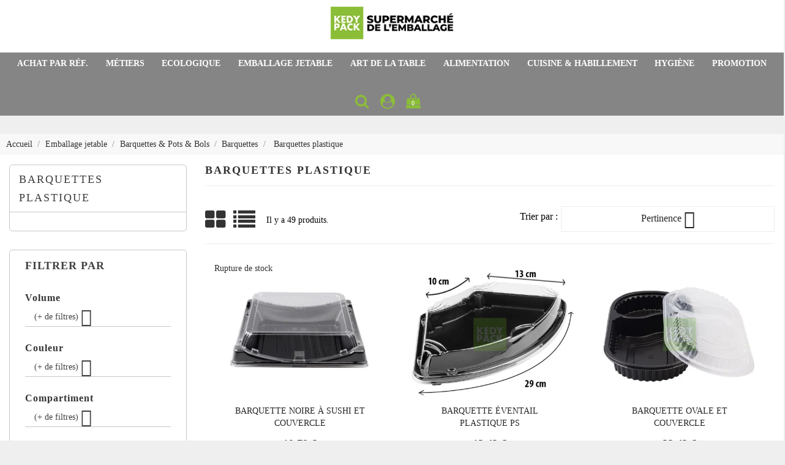

--- FILE ---
content_type: text/html; charset=utf-8
request_url: https://kedypack.eu/81-barquettes-plastique
body_size: 105554
content:
<!doctype html>
<html lang="fr">

  <head>
    
      <meta charset="utf-8">
<meta http-equiv="x-ua-compatible" content="ie=edge">


  <title>Barquettes plastique</title>
  
  <meta name="description" content="">
  <meta name="keywords" content="">
        <link rel="canonical" href="https://kedypack.eu/81-barquettes-plastique">
  

<meta name="viewport" content="width=device-width, initial-scale=1">

<link rel="icon" type="image/vnd.microsoft.icon" href="https://kedypack.eu/img/favicon.ico?1757424314">
<link rel="shortcut icon" type="image/x-icon" href="https://kedypack.eu/img/favicon.ico?1757424314">

    <link rel="stylesheet" href="https://kedypack.eu/themes/modern_furniture/assets/cache/theme-4ece2b1606.css" type="text/css" media="all">




    <script type="text/javascript" src="https://kedypack.eu/themes/modern_furniture/assets/cache/head-db1f0a1605.js" ></script>


  <script type="text/javascript">
        var cartId = -1;
        var checkoutPaymentStepUrl = "https:\/\/kedypack.eu\/commande?step=3";
        var current = "category";
        var deleteSuccess = "Produit retir\u00e9 avec succ\u00e8s de la liste de favoris.";
        var filterControllerLink = "https:\/\/kedypack.eu\/module\/wkproductcombinationview\/combinationFilter";
        var isEnabledSellMultipleQty = false;
        var isMobileTheme = false;
        var lije_shopredirection = {"is_logged":false,"register_url":"https:\/\/kedypack.com\/reg","login_url":"https:\/\/kedypack.com\/connexion"};
        var minimum_quantity_msg = "La quantit\u00e9 minimale requise est";
        var multipleId = true;
        var options_url = "https:\/\/kedypack.eu\/apps\/options\/api";
        var path_productajax = "https:\/\/kedypack.eu\/module\/wkmultipleunit\/productAjax";
        var prestashop = {"cart":{"products":[],"totals":{"total":{"type":"total","label":"Total","amount":0,"value":"0,00\u00a0\u20ac"},"total_including_tax":{"type":"total","label":"Total TTC\u00a0:","amount":0,"value":"0,00\u00a0\u20ac"},"total_excluding_tax":{"type":"total","label":"Total HT\u00a0:","amount":0,"value":"0,00\u00a0\u20ac"}},"subtotals":{"products":{"type":"products","label":"Sous-total","amount":0,"value":"0,00\u00a0\u20ac"},"discounts":null,"shipping":{"type":"shipping","label":"Livraison","amount":0,"value":""},"tax":{"type":"tax","label":"TVA","amount":0,"value":"0,00\u00a0\u20ac"}},"products_count":0,"summary_string":"0 articles","vouchers":{"allowed":1,"added":[]},"discounts":[],"minimalPurchase":150,"minimalPurchaseRequired":"Un montant total de 150,00\u00a0\u20ac HT minimum est requis pour valider votre commande. Le montant actuel de votre commande est de 0,00\u00a0\u20ac HT."},"currency":{"id":1,"name":"Euro","iso_code":"EUR","iso_code_num":"978","sign":"\u20ac"},"customer":{"lastname":"","firstname":"","email":"","birthday":"0000-00-00","newsletter":0,"newsletter_date_add":"0000-00-00 00:00:00","optin":0,"website":null,"company":null,"siret":null,"ape":null,"is_logged":false,"gender":{"type":null,"name":null},"addresses":[]},"country":{"id_zone":1,"id_currency":0,"call_prefix":33,"iso_code":"FR","active":1,"contains_states":0,"need_identification_number":0,"need_zip_code":1,"zip_code_format":"NNNNN","display_tax_label":1,"name":"France","id":8},"language":{"name":"Fran\u00e7ais (French)","iso_code":"fr","locale":"fr-FR","language_code":"fr","active":"1","is_rtl":"0","date_format_lite":"d\/m\/Y","date_format_full":"d\/m\/Y H:i:s","id":1},"page":{"title":"","canonical":"https:\/\/kedypack.eu\/81-barquettes-plastique","meta":{"title":"Barquettes plastique","description":"","keywords":"","robots":"index"},"page_name":"category","body_classes":{"lang-fr":true,"lang-rtl":false,"country-FR":true,"currency-EUR":true,"layout-left-column":true,"page-category":true,"tax-display-enabled":true,"page-customer-account":false,"category-id-81":true,"category-Barquettes plastique":true,"category-id-parent-40":true,"category-depth-level-5":true},"admin_notifications":[],"password-policy":{"feedbacks":{"0":"Tr\u00e8s faible","1":"Faible","2":"Moyenne","3":"Fort","4":"Tr\u00e8s fort","Straight rows of keys are easy to guess":"Les suites de touches sur le clavier sont faciles \u00e0 deviner","Short keyboard patterns are easy to guess":"Les mod\u00e8les courts sur le clavier sont faciles \u00e0 deviner.","Use a longer keyboard pattern with more turns":"Utilisez une combinaison de touches plus longue et plus complexe.","Repeats like \"aaa\" are easy to guess":"Les r\u00e9p\u00e9titions (ex. : \"aaa\") sont faciles \u00e0 deviner.","Repeats like \"abcabcabc\" are only slightly harder to guess than \"abc\"":"Les r\u00e9p\u00e9titions (ex. : \"abcabcabc\") sont seulement un peu plus difficiles \u00e0 deviner que \"abc\".","Sequences like abc or 6543 are easy to guess":"Les s\u00e9quences (ex. : abc ou 6543) sont faciles \u00e0 deviner.","Recent years are easy to guess":"Les ann\u00e9es r\u00e9centes sont faciles \u00e0 deviner.","Dates are often easy to guess":"Les dates sont souvent faciles \u00e0 deviner.","This is a top-10 common password":"Ce mot de passe figure parmi les 10 mots de passe les plus courants.","This is a top-100 common password":"Ce mot de passe figure parmi les 100 mots de passe les plus courants.","This is a very common password":"Ceci est un mot de passe tr\u00e8s courant.","This is similar to a commonly used password":"Ce mot de passe est similaire \u00e0 un mot de passe couramment utilis\u00e9.","A word by itself is easy to guess":"Un mot seul est facile \u00e0 deviner.","Names and surnames by themselves are easy to guess":"Les noms et les surnoms seuls sont faciles \u00e0 deviner.","Common names and surnames are easy to guess":"Les noms et les pr\u00e9noms courants sont faciles \u00e0 deviner.","Use a few words, avoid common phrases":"Utilisez quelques mots, \u00e9vitez les phrases courantes.","No need for symbols, digits, or uppercase letters":"Pas besoin de symboles, de chiffres ou de majuscules.","Avoid repeated words and characters":"\u00c9viter de r\u00e9p\u00e9ter les mots et les caract\u00e8res.","Avoid sequences":"\u00c9viter les s\u00e9quences.","Avoid recent years":"\u00c9vitez les ann\u00e9es r\u00e9centes.","Avoid years that are associated with you":"\u00c9vitez les ann\u00e9es qui vous sont associ\u00e9es.","Avoid dates and years that are associated with you":"\u00c9vitez les dates et les ann\u00e9es qui vous sont associ\u00e9es.","Capitalization doesn't help very much":"Les majuscules ne sont pas tr\u00e8s utiles.","All-uppercase is almost as easy to guess as all-lowercase":"Un mot de passe tout en majuscules est presque aussi facile \u00e0 deviner qu'un mot de passe tout en minuscules.","Reversed words aren't much harder to guess":"Les mots invers\u00e9s ne sont pas beaucoup plus difficiles \u00e0 deviner.","Predictable substitutions like '@' instead of 'a' don't help very much":"Les substitutions pr\u00e9visibles comme '\"@\" au lieu de \"a\" n'aident pas beaucoup.","Add another word or two. Uncommon words are better.":"Ajoutez un autre mot ou deux. Pr\u00e9f\u00e9rez les mots peu courants."}}},"shop":{"name":"KEDYPACK","logo":"https:\/\/kedypack.eu\/img\/logo-1712753309.jpg","stores_icon":"https:\/\/kedypack.eu\/img\/logo_stores.png","favicon":"https:\/\/kedypack.eu\/img\/favicon.ico"},"core_js_public_path":"\/themes\/","urls":{"base_url":"https:\/\/kedypack.eu\/","current_url":"https:\/\/kedypack.eu\/81-barquettes-plastique","shop_domain_url":"https:\/\/kedypack.eu","img_ps_url":"https:\/\/kedypack.eu\/img\/","img_cat_url":"https:\/\/kedypack.eu\/img\/c\/","img_lang_url":"https:\/\/kedypack.eu\/img\/l\/","img_prod_url":"https:\/\/kedypack.eu\/img\/p\/","img_manu_url":"https:\/\/kedypack.eu\/img\/m\/","img_sup_url":"https:\/\/kedypack.eu\/img\/su\/","img_ship_url":"https:\/\/kedypack.eu\/img\/s\/","img_store_url":"https:\/\/kedypack.eu\/img\/st\/","img_col_url":"https:\/\/kedypack.eu\/img\/co\/","img_url":"https:\/\/kedypack.eu\/themes\/modern_furniture\/assets\/img\/","css_url":"https:\/\/kedypack.eu\/themes\/modern_furniture\/assets\/css\/","js_url":"https:\/\/kedypack.eu\/themes\/modern_furniture\/assets\/js\/","pic_url":"https:\/\/kedypack.eu\/upload\/","theme_assets":"https:\/\/kedypack.eu\/themes\/modern_furniture\/assets\/","theme_dir":"https:\/\/kedypack.eu\/home\/u373162591\/domains\/kedypack.eu\/public_html\/themes\/modern_furniture\/","pages":{"address":"https:\/\/kedypack.eu\/adresse","addresses":"https:\/\/kedypack.eu\/adresses","authentication":"https:\/\/kedypack.eu\/connexion","manufacturer":"https:\/\/kedypack.eu\/brands","cart":"https:\/\/kedypack.eu\/panier","category":"https:\/\/kedypack.eu\/index.php?controller=category","cms":"https:\/\/kedypack.eu\/index.php?controller=cms","contact":"https:\/\/kedypack.eu\/une-question","discount":"https:\/\/kedypack.eu\/reduction","guest_tracking":"https:\/\/kedypack.eu\/suivi-commande-invite","history":"https:\/\/kedypack.eu\/historique-commandes","identity":"https:\/\/kedypack.eu\/identite","index":"https:\/\/kedypack.eu\/","my_account":"https:\/\/kedypack.eu\/mon-compte","order_confirmation":"https:\/\/kedypack.eu\/confirmation-commande","order_detail":"https:\/\/kedypack.eu\/index.php?controller=order-detail","order_follow":"https:\/\/kedypack.eu\/suivi-commande","order":"https:\/\/kedypack.eu\/commande","order_return":"https:\/\/kedypack.eu\/index.php?controller=order-return","order_slip":"https:\/\/kedypack.eu\/avoirs","pagenotfound":"https:\/\/kedypack.eu\/page-introuvable","password":"https:\/\/kedypack.eu\/recuperation-mot-de-passe","pdf_invoice":"https:\/\/kedypack.eu\/index.php?controller=pdf-invoice","pdf_order_return":"https:\/\/kedypack.eu\/index.php?controller=pdf-order-return","pdf_order_slip":"https:\/\/kedypack.eu\/index.php?controller=pdf-order-slip","prices_drop":"https:\/\/kedypack.eu\/promotions","product":"https:\/\/kedypack.eu\/index.php?controller=product","registration":"https:\/\/kedypack.eu\/index.php?controller=registration","search":"https:\/\/kedypack.eu\/recherche","sitemap":"https:\/\/kedypack.eu\/plan-du-site","stores":"https:\/\/kedypack.eu\/magasins","supplier":"https:\/\/kedypack.eu\/fournisseur","new_products":"https:\/\/kedypack.eu\/nouveaux-produits","brands":"https:\/\/kedypack.eu\/brands","register":"https:\/\/kedypack.com\/reg","order_login":"https:\/\/kedypack.eu\/commande?login=1"},"alternative_langs":[],"actions":{"logout":"https:\/\/kedypack.eu\/?mylogout="},"no_picture_image":{"bySize":{"small_default":{"url":"https:\/\/kedypack.eu\/img\/p\/fr-default-small_default.jpg","width":98,"height":98},"cart_default":{"url":"https:\/\/kedypack.eu\/img\/p\/fr-default-cart_default.jpg","width":125,"height":125},"home_default":{"url":"https:\/\/kedypack.eu\/img\/p\/fr-default-home_default.jpg","width":380,"height":380},"medium_default":{"url":"https:\/\/kedypack.eu\/img\/p\/fr-default-medium_default.jpg","width":452,"height":452},"large_default":{"url":"https:\/\/kedypack.eu\/img\/p\/fr-default-large_default.jpg","width":900,"height":900}},"small":{"url":"https:\/\/kedypack.eu\/img\/p\/fr-default-small_default.jpg","width":98,"height":98},"medium":{"url":"https:\/\/kedypack.eu\/img\/p\/fr-default-home_default.jpg","width":380,"height":380},"large":{"url":"https:\/\/kedypack.eu\/img\/p\/fr-default-large_default.jpg","width":900,"height":900},"legend":""}},"configuration":{"display_taxes_label":true,"display_prices_tax_incl":false,"is_catalog":false,"show_prices":true,"opt_in":{"partner":true},"quantity_discount":{"type":"discount","label":"Remise sur prix unitaire"},"voucher_enabled":1,"return_enabled":1},"field_required":[],"breadcrumb":{"links":[{"title":"Accueil","url":"https:\/\/kedypack.eu\/"},{"title":"Emballage jetable","url":"https:\/\/kedypack.eu\/3-emballages-jetable"},{"title":"Barquettes & Pots & Bols","url":"https:\/\/kedypack.eu\/4-barquettes-pots-bols"},{"title":"Barquettes","url":"https:\/\/kedypack.eu\/40-barquettes"},{"title":"Barquettes plastique","url":"https:\/\/kedypack.eu\/81-barquettes-plastique"}],"count":5},"link":{"protocol_link":"https:\/\/","protocol_content":"https:\/\/"},"time":1769074150,"static_token":"898fb0e63b55fefc3530e00c42253544","token":"50cc8e2cacb72cfc1fadadcb7ead1bcc","debug":false,"modules":{"lije_shopredirection":null}};
        var psemailsubscription_subscription = "https:\/\/kedypack.eu\/module\/ps_emailsubscription\/subscription";
        var psr_icon_color = "#8cbe37";
        var showOnFilter = "";
        var wkCombinationView = "1";
        var wkNotEnoughProduct = "Il n'y a pas assez de produit en stock";
        var wkStaticToken = "898fb0e63b55fefc3530e00c42253544";
        var wk_cartID = null;
        var wkalloworder = 0;
      </script>



  <script>
                var jprestaUpdateCartDirectly = 0;
                var jprestaUseCreativeElements = 0;
                </script><script>
pcRunDynamicModulesJs = function() {

};</script><script async src="https://www.googletagmanager.com/gtag/js?id=G-FEFQ6YXD7B"></script>
<script>
  window.dataLayer = window.dataLayer || [];
  function gtag(){dataLayer.push(arguments);}
  gtag('js', new Date());
  gtag(
    'config',
    'G-FEFQ6YXD7B',
    {
      'debug_mode':false
                      }
  );
</script>

<script type="text/javascript">
//<![CDATA[
	var error_label = "Erreur";
    var page_name = "category";
	var is_swal = parseInt("1");
	var ps_version = parseInt("8.1.3");
	var isPs17 = parseInt("1");
// ]]>
</script>
<script type="text/javascript">
	//<![CDATA[
		var dualPriceConfigData = JSON.parse('{\"show_on_home_page\":\"1\",\"show_in_product_detail\":\"0\",\"show_in_categories\":\"1\",\"show_in_add_to_cart_popup\":\"1\",\"show_in_asociative_products\":\"1\",\"customer_groups_group_1\":true,\"customer_groups_group_2\":true,\"customer_groups_group_3\":true,\"customer_groups_group_4\":true,\"customer_groups_group_5\":true,\"customer_groups_group_7\":true,\"customer_groups_group_8\":true,\"customer_groups_group_9\":true,\"customer_groups_group_10\":true,\"customer_groups_group_11\":true,\"customer_groups_group_12\":true,\"customer_groups_group_13\":true,\"customer_groups_group_15\":true,\"customer_groups_group_16\":true,\"customer_groups_group_17\":true,\"customer_groups_group_18\":true,\"customer_groups_group_19\":true,\"customer_groups_group_20\":true,\"customer_groups_group_21\":true,\"customer_groups_group_22\":true,\"customer_groups_group_23\":true,\"customer_groups_group_24\":true,\"languages_lang_1\":true,\"currencies_currency_1\":true,\"show_price_if\":\"0\",\"prices_to_show\":\"2\",\"tax_excl_first\":\"1\",\"size_ratio_between_prices\":\"2\",\"tax_incl_color\":\"rgb(0, 0, 0)\",\"tax_excl_color\":\"rgb(0, 0, 0)\",\"show_tax_incl_label\":\"1\",\"tax_incl_label_name\":{\"1\":\"TTC\"},\"show_tax_excl_label\":\"1\",\"tax_excl_label_name\":{\"1\":\"HT\"},\"show_old_prices\":\"1\",\"old_prices_to_show\":\"2\",\"old_price_tax_excl_first\":\"1\",\"size_ratio_old_prices\":\"2\",\"old_prices_color\":\"rgb(255, 0, 0)\",\"show_line_through_old_prices\":\"1\",\"old_price_before_standard_price\":\"1\",\"show_advanced_settings\":\"1\",\"opened_tab\":\"places_of_display\",\"miniature_root_path\":\".product-miniature\",\"miniature_price_path\":\".price\",\"miniature_old_price_path\":\".regular-price\",\"detail_price_path\":\".product-prices\",\"detail_quantity_path\":\"#quantity_wanted\",\"detail_parent_path\":\"#main\",\"quickview_parent_path\":\".modal\",\"summary_popup_parent_path\":\"#blockcart-modal.in\",\"summary_popup_product_path\":\"#blockcart-modal.in .product-name ~ p:not(:has(strong))\"}');
		var domElementPaths = JSON.parse('[{\"type\":\"text\",\"label\":\"Chemin parental de la vignette de produit\",\"name\":\"miniature_root_path\",\"class\":\"miniatureRootPath\",\"required\":false,\"lang\":false,\"init_value\":\".product-miniature\"},{\"type\":\"text\",\"label\":\"Chemin du prix du produit dans la vignette du produit\",\"name\":\"miniature_price_path\",\"class\":\"miniaturePricePath\",\"required\":false,\"lang\":false,\"init_value\":\".price\"},{\"type\":\"text\",\"label\":\"Chemin pour le prix r\\u00e9duit du produit dans la vignette du produit\",\"name\":\"miniature_old_price_path\",\"class\":\"miniatureOldPricePath\",\"required\":false,\"lang\":false,\"init_value\":\".regular-price\"},{\"type\":\"text\",\"label\":\"Chemin du prix du produit dans le d\\u00e9tail du produit\",\"name\":\"detail_price_path\",\"class\":\"detailPricePath\",\"required\":false,\"lang\":false,\"init_value\":\".product-prices\"},{\"type\":\"text\",\"label\":\"Chemin pour les champs de quantit\\u00e9 de produit dans les d\\u00e9tails du produit\",\"name\":\"detail_quantity_path\",\"class\":\"detailQuantityPath\",\"required\":false,\"lang\":false,\"init_value\":\"#quantity_wanted\"},{\"type\":\"text\",\"label\":\"Chemin parental des d\\u00e9tails du produit\",\"name\":\"detail_parent_path\",\"class\":\"detailParentPath\",\"required\":false,\"lang\":false,\"init_value\":\"#main\"},{\"type\":\"text\",\"label\":\"Chemin parental de la vue rapide d\\u00e9tails du produit\",\"name\":\"quickview_parent_path\",\"class\":\"quickviewParentPath\",\"required\":false,\"lang\":false,\"init_value\":\".modal\"},{\"type\":\"text\",\"label\":\"Chemin parental parental apr\\u00e8s l\'ajout du produit au panier\",\"name\":\"summary_popup_parent_path\",\"class\":\"summaryPopupParentPath\",\"required\":false,\"lang\":false,\"init_value\":\"#blockcart-modal.in\"},{\"type\":\"text\",\"label\":\"Le chemin d\'acc\\u00e8s pour le prix du produit dans le flash pop-up qui s\'affiche apr\\u00e8s l\'ajout du produit au panier\",\"name\":\"summary_popup_product_path\",\"class\":\"summaryPopupProductPath\",\"required\":false,\"lang\":false,\"init_value\":\"#blockcart-modal.in .product-name ~ p:not(:has(strong))\"}]');
		var productCombinationsControllerLink = 'https://kedypack.eu/module/dualpricedisplaypro/ProductCombinations';
		var baseDir = 'https://kedypack.eu/';
		var ltPs1740 = Boolean('');
	//]]>
</script>

<div id="dualDisplayProWrapperModel">
	<span class="dualDisplayPro productInModal">
		<span class="priceDisplay">
												<span style="color: rgb(0, 0, 0)" class="priceWithoutTax"><span class="priceWrapper"></span> <span class="labelWrapper"> HT</span></span>
													</span>
	<span>
</div><meta name="idx" content="PSIDSHOP2026-BIX696478726b65647973796e63">
<script src="https://www.google.com/recaptcha/api.js?&hl=fr" ></script>
<script type="text/javascript">
    var PA_GOOGLE_CAPTCHA_THEME = 'light';
            var PA_GOOGLE_V3_CAPTCHA_SITE_KEY = '6LfEU0YrAAAAAAYNY8KiH_Ueu1Ajn1P5xmEDE0D9';
        var PA_GOOGLE_V3_POSITION = 'bottomright';
    </script>
<script type="text/javascript">
	var zoom_type = 'inner';
	var zoom_fade_in = 500;
    var zoom_fade_out = 500;
	var zoom_cursor_type = 'zoom-in';
		    var zoom_window_pos = 1;
		var zoom_scroll = false;
	var zoom_easing = true;
	var zoom_tint = false;
	var zoom_tint_color = '#333';
	var zoom_tint_opacity = 0.4;
    var zoom_lens_shape = 'round';
    var zoom_lens_size  = 345;
</script>
<script type="text/javascript">
	function applyElevateZoom(){
		var bigimage = $('.js-qv-product-cover').attr('src'); 
		$('.js-qv-product-cover').elevateZoom({
			zoomType: zoom_type,
			cursor: zoom_cursor_type,
			zoomWindowFadeIn: zoom_fade_in,
			zoomWindowFadeOut: zoom_fade_out,
			zoomWindowPosition: zoom_window_pos,
			scrollZoom: zoom_scroll,
			easing: zoom_easing,
			tint: zoom_tint,
			tintColour: zoom_tint_color,
			tintOpacity: zoom_tint_opacity,
			lensShape: zoom_lens_shape,
			lensSize: zoom_lens_size,
			zoomImage: bigimage,
			borderSize:1,borderColour:'#ebebeb', zoomWindowWidth:500, zoomWindowHeight:500, zoomLevel:1,lensBorderSize:0 	   });
	}
	$(document).ready(function(e) {
		if($(".zoomContainer").length){
		$(".zoomContainer").remove();	
		}
		applyElevateZoom();
		$(document).on('click','.input-color',function(e) {
            restartElevateZoom();
        });
		$(document).on('click','.js-qv-mask img.thumb',function(e) {
            restartElevateZoom();
        });
	});	

	function restartElevateZoom(){
		$(".zoomContainer").remove();
		applyElevateZoom();
	}

</script>
<style type="text/css">
            #product .pspc-wrp.pspc_displayProductPriceBlock {
        display: block !important;
    }
    #product .ajax_block_product .pspc-wrp.pspc_displayProductPriceBlock,
    #product .product-miniature .pspc-wrp.pspc_displayProductPriceBlock,
    .ajax_block_product .pspc-wrp.pspc_displayProductPriceBlock,
    .product_list .pspc-wrp.pspc_displayProductPriceBlock,
    #product_list .pspc-wrp.pspc_displayProductPriceBlock,
    .product-miniature .pspc-wrp.pspc_displayProductPriceBlock {
        display: none !important;
    }
    
    </style>

<script type="text/javascript">
    var pspc_labels = ['days', 'hours', 'minutes', 'seconds'];
    var pspc_labels_lang = {
        'days': 'jours',
        'hours': 'heures',
        'minutes': 'min.',
        'seconds': 'sec.'
    };
    var pspc_labels_lang_1 = {
        'days': 'jour',
        'hours': 'heure',
        'minutes': 'min.',
        'seconds': 'sec.'
    };
    var pspc_offer_txt = "Offre se termine dans :";
    var pspc_theme = "1-simple";
    var pspc_psv = 8.1;
    var pspc_hide_after_end = 1;
    var pspc_hide_expired = 1;
    var pspc_highlight = "seconds";
    var pspc_position_product = "displayProductPriceBlock";
    var pspc_position_list = "displayProductListReviews";
    var pspc_adjust_positions = 1;
    var pspc_token = "898fb0e63b55fefc3530e00c42253544";
</script>

    
  </head>

  <body id="category" class="lang-fr country-fr currency-eur layout-left-column page-category tax-display-enabled category-id-81 category-barquettes-plastique category-id-parent-40 category-depth-level-5">

    
      
    

    <main>
      
              

      <header id="header">
        
          

  <div class="header-top">
	        <div class="hidden-sm-down" id="_desktop_logo">
          <a href="https://kedypack.eu/">
            <img class="logo img-responsive" src="https://kedypack.eu/img/logo-1712753309.jpg" alt="KEDYPACK">
          </a>
        </div>
       <div class="ikony-belka">
	   <div class="tlo_menu"></div>
         <div class="tlo_belka"></div>  
		 <div class="belka">
		 <div class="lewabelka col-xs-12" style="padding: 0px;">
		 
		 <div class="menu_and_logo">

          <div class="row">
            
<div class="menu col-lg-12 js-top-menu position-static hidden-md-down" id="_desktop_top_menu">
	
          <ul class="top-menu" id="top-menu" data-depth="0">
                    <li class="link" id="lnk-achat-par-ref">
                          <a
                class="dropdown-item"
                href="https://kedypack.eu/bulk-order" data-depth="0"
                                >
                                Achat par Réf.
              </a>
                          </li>
                    <li class="category" id="category-14">
                          <a
                class="dropdown-item"
                href="https://kedypack.eu/14-metiers" data-depth="0"
                              >
                                                                      <span class="pull-xs-right hidden-md-up">
                    <span data-target="#top_sub_menu_97063" data-toggle="collapse" class="navbar-toggler collapse-icons">
                      <i class="material-icons add">&#xE313;</i>
                      <i class="material-icons remove">&#xE316;</i>
                    </span>
                  </span>
                                Métiers
              </a>
                            <div  class="popover sub-menu js-sub-menu collapse" id="top_sub_menu_97063">
                
          <ul class="top-menu"  data-depth="1">
                    <li class="category" id="category-451">
                          <a
                class="dropdown-item dropdown-submenu"
                href="https://kedypack.eu/451-bubble-tea" data-depth="1"
                              >
                                BUBBLE TEA
              </a>
                          </li>
                    <li class="category" id="category-56">
                          <a
                class="dropdown-item dropdown-submenu"
                href="https://kedypack.eu/56-fast-food" data-depth="1"
                              >
                                Fast Food
              </a>
                          </li>
                    <li class="category" id="category-48">
                          <a
                class="dropdown-item dropdown-submenu"
                href="https://kedypack.eu/48-japonais-asiatique" data-depth="1"
                              >
                                Japonais &amp; Asiatique
              </a>
                          </li>
                    <li class="category" id="category-53">
                          <a
                class="dropdown-item dropdown-submenu"
                href="https://kedypack.eu/53-restaurants" data-depth="1"
                              >
                                Restaurants
              </a>
                          </li>
                    <li class="category" id="category-51">
                          <a
                class="dropdown-item dropdown-submenu"
                href="https://kedypack.eu/51-traiteur-evenementiel" data-depth="1"
                              >
                                Traiteur &amp; Événementiel
              </a>
                          </li>
                    <li class="category" id="category-62">
                          <a
                class="dropdown-item dropdown-submenu"
                href="https://kedypack.eu/62-primeur" data-depth="1"
                              >
                                Primeur
              </a>
                          </li>
                    <li class="category" id="category-50">
                          <a
                class="dropdown-item dropdown-submenu"
                href="https://kedypack.eu/50-boulangerie-patisserie" data-depth="1"
                              >
                                Boulangerie &amp; Pâtisserie
              </a>
                          </li>
              </ul>
    
              						<div class="banerek_menus">
					  						<div class="banerek_menu">
							<img src="https://kedypack.eu/img/c/14-0_thumb.jpg" alt="" />
						</div>
					  					</div>
							  </div>
                          </li>
                    <li class="category" id="category-15">
                          <a
                class="dropdown-item"
                href="https://kedypack.eu/15-ecologique" data-depth="0"
                              >
                                                                      <span class="pull-xs-right hidden-md-up">
                    <span data-target="#top_sub_menu_42720" data-toggle="collapse" class="navbar-toggler collapse-icons">
                      <i class="material-icons add">&#xE313;</i>
                      <i class="material-icons remove">&#xE316;</i>
                    </span>
                  </span>
                                Ecologique
              </a>
                            <div  class="popover sub-menu js-sub-menu collapse" id="top_sub_menu_42720">
                
          <ul class="top-menu"  data-depth="1">
                    <li class="category" id="category-37">
                          <a
                class="dropdown-item dropdown-submenu"
                href="https://kedypack.eu/37-100-biodegradable" data-depth="1"
                              >
                                100% Biodégradable
              </a>
                          </li>
                    <li class="category" id="category-38">
                          <a
                class="dropdown-item dropdown-submenu"
                href="https://kedypack.eu/38-en-pulpe" data-depth="1"
                              >
                                En Pulpe
              </a>
                          </li>
                    <li class="category" id="category-39">
                          <a
                class="dropdown-item dropdown-submenu"
                href="https://kedypack.eu/39-en-carton" data-depth="1"
                              >
                                En Carton
              </a>
                          </li>
                    <li class="category" id="category-41">
                          <a
                class="dropdown-item dropdown-submenu"
                href="https://kedypack.eu/41-en-bois-bambou" data-depth="1"
                              >
                                En Bois &amp; Bambou
              </a>
                          </li>
                    <li class="category" id="category-449">
                          <a
                class="dropdown-item dropdown-submenu"
                href="https://kedypack.eu/449-en-palmier" data-depth="1"
                              >
                                En Palmier
              </a>
                          </li>
              </ul>
    
              						<div class="banerek_menus">
					  						<div class="banerek_menu">
							<img src="https://kedypack.eu/img/c/15-0_thumb.jpg" alt="" />
						</div>
					  					</div>
							  </div>
                          </li>
                    <li class="category" id="category-3">
                          <a
                class="dropdown-item"
                href="https://kedypack.eu/3-emballages-jetable" data-depth="0"
                              >
                                                                      <span class="pull-xs-right hidden-md-up">
                    <span data-target="#top_sub_menu_76939" data-toggle="collapse" class="navbar-toggler collapse-icons">
                      <i class="material-icons add">&#xE313;</i>
                      <i class="material-icons remove">&#xE316;</i>
                    </span>
                  </span>
                                Emballage jetable
              </a>
                            <div  class="popover sub-menu js-sub-menu collapse" id="top_sub_menu_76939">
                
          <ul class="top-menu"  data-depth="1">
                    <li class="category" id="category-4">
                          <a
                class="dropdown-item dropdown-submenu"
                href="https://kedypack.eu/4-barquettes-pots-bols" data-depth="1"
                              >
                                                                      <span class="pull-xs-right hidden-md-up">
                    <span data-target="#top_sub_menu_72401" data-toggle="collapse" class="navbar-toggler collapse-icons">
                      <i class="material-icons add">&#xE313;</i>
                      <i class="material-icons remove">&#xE316;</i>
                    </span>
                  </span>
                                Barquettes &amp; Pots &amp; Bols
              </a>
                            <div  class="collapse" id="top_sub_menu_72401">
                
          <ul class="top-menu"  data-depth="2">
                    <li class="category" id="category-36">
                          <a
                class="dropdown-item"
                href="https://kedypack.eu/36-bols" data-depth="2"
                              >
                                                                      <span class="pull-xs-right hidden-md-up">
                    <span data-target="#top_sub_menu_10163" data-toggle="collapse" class="navbar-toggler collapse-icons">
                      <i class="material-icons add">&#xE313;</i>
                      <i class="material-icons remove">&#xE316;</i>
                    </span>
                  </span>
                                Bols
              </a>
                            <div  class="collapse" id="top_sub_menu_10163">
                
          <ul class="top-menu"  data-depth="3">
                    <li class="category" id="category-43">
                          <a
                class="dropdown-item"
                href="https://kedypack.eu/43-bol-plastique" data-depth="3"
                              >
                                Bol plastique
              </a>
                          </li>
                    <li class="category" id="category-45">
                          <a
                class="dropdown-item"
                href="https://kedypack.eu/45-bols-carton" data-depth="3"
                              >
                                Bols carton
              </a>
                          </li>
                    <li class="category" id="category-47">
                          <a
                class="dropdown-item"
                href="https://kedypack.eu/47-bols-bio" data-depth="3"
                              >
                                Bols bio
              </a>
                          </li>
                    <li class="category" id="category-49">
                          <a
                class="dropdown-item"
                href="https://kedypack.eu/49-saladiers" data-depth="3"
                              >
                                Saladiers
              </a>
                          </li>
              </ul>
    
              				  </div>
                          </li>
                    <li class="category" id="category-40">
                          <a
                class="dropdown-item"
                href="https://kedypack.eu/40-barquettes" data-depth="2"
                              >
                                                                      <span class="pull-xs-right hidden-md-up">
                    <span data-target="#top_sub_menu_30393" data-toggle="collapse" class="navbar-toggler collapse-icons">
                      <i class="material-icons add">&#xE313;</i>
                      <i class="material-icons remove">&#xE316;</i>
                    </span>
                  </span>
                                Barquettes
              </a>
                            <div  class="collapse" id="top_sub_menu_30393">
                
          <ul class="top-menu"  data-depth="3">
                    <li class="category current " id="category-81">
                          <a
                class="dropdown-item"
                href="https://kedypack.eu/81-barquettes-plastique" data-depth="3"
                              >
                                Barquettes plastique
              </a>
                          </li>
                    <li class="category" id="category-82">
                          <a
                class="dropdown-item"
                href="https://kedypack.eu/82-barquettes-carton" data-depth="3"
                              >
                                Barquettes carton
              </a>
                          </li>
                    <li class="category" id="category-85">
                          <a
                class="dropdown-item"
                href="https://kedypack.eu/85-barquettes-aluminium" data-depth="3"
                              >
                                Barquettes aluminium
              </a>
                          </li>
                    <li class="category" id="category-90">
                          <a
                class="dropdown-item"
                href="https://kedypack.eu/90-barquettes-bio" data-depth="3"
                              >
                                Barquettes bio
              </a>
                          </li>
              </ul>
    
              				  </div>
                          </li>
                    <li class="category" id="category-42">
                          <a
                class="dropdown-item"
                href="https://kedypack.eu/42-pots" data-depth="2"
                              >
                                                                      <span class="pull-xs-right hidden-md-up">
                    <span data-target="#top_sub_menu_37200" data-toggle="collapse" class="navbar-toggler collapse-icons">
                      <i class="material-icons add">&#xE313;</i>
                      <i class="material-icons remove">&#xE316;</i>
                    </span>
                  </span>
                                Pots
              </a>
                            <div  class="collapse" id="top_sub_menu_37200">
                
          <ul class="top-menu"  data-depth="3">
                    <li class="category" id="category-112">
                          <a
                class="dropdown-item"
                href="https://kedypack.eu/112-pots-plastique" data-depth="3"
                              >
                                Pots plastique
              </a>
                          </li>
                    <li class="category" id="category-113">
                          <a
                class="dropdown-item"
                href="https://kedypack.eu/113-pot-carton" data-depth="3"
                              >
                                Pot carton
              </a>
                          </li>
                    <li class="category" id="category-114">
                          <a
                class="dropdown-item"
                href="https://kedypack.eu/114-pot-et-godets-aluminium" data-depth="3"
                              >
                                Pot et godets aluminium
              </a>
                          </li>
                    <li class="category" id="category-115">
                          <a
                class="dropdown-item"
                href="https://kedypack.eu/115-pot-bio" data-depth="3"
                              >
                                Pot bio
              </a>
                          </li>
              </ul>
    
              				  </div>
                          </li>
              </ul>
    
              				  </div>
                          </li>
                    <li class="category" id="category-25">
                          <a
                class="dropdown-item dropdown-submenu"
                href="https://kedypack.eu/25-sacs-sachets-films" data-depth="1"
                              >
                                                                      <span class="pull-xs-right hidden-md-up">
                    <span data-target="#top_sub_menu_80929" data-toggle="collapse" class="navbar-toggler collapse-icons">
                      <i class="material-icons add">&#xE313;</i>
                      <i class="material-icons remove">&#xE316;</i>
                    </span>
                  </span>
                                Sacs &amp; Sachets &amp; Films
              </a>
                            <div  class="collapse" id="top_sub_menu_80929">
                
          <ul class="top-menu"  data-depth="2">
                    <li class="category" id="category-178">
                          <a
                class="dropdown-item"
                href="https://kedypack.eu/178-sac-sachets-ecologique" data-depth="2"
                              >
                                                                      <span class="pull-xs-right hidden-md-up">
                    <span data-target="#top_sub_menu_61079" data-toggle="collapse" class="navbar-toggler collapse-icons">
                      <i class="material-icons add">&#xE313;</i>
                      <i class="material-icons remove">&#xE316;</i>
                    </span>
                  </span>
                                Sac &amp; Sachets écologique
              </a>
                            <div  class="collapse" id="top_sub_menu_61079">
                
          <ul class="top-menu"  data-depth="3">
                    <li class="category" id="category-181">
                          <a
                class="dropdown-item"
                href="https://kedypack.eu/181-sac-sachet-bio" data-depth="3"
                              >
                                Sac &amp; Sachet bio
              </a>
                          </li>
                    <li class="category" id="category-182">
                          <a
                class="dropdown-item"
                href="https://kedypack.eu/182-sac-sachets-en-papier-kraft" data-depth="3"
                              >
                                Sac &amp; Sachets en Papier kraft
              </a>
                          </li>
              </ul>
    
              				  </div>
                          </li>
                    <li class="category" id="category-179">
                          <a
                class="dropdown-item"
                href="https://kedypack.eu/179-sacs-sachets-plastiques" data-depth="2"
                              >
                                                                      <span class="pull-xs-right hidden-md-up">
                    <span data-target="#top_sub_menu_22496" data-toggle="collapse" class="navbar-toggler collapse-icons">
                      <i class="material-icons add">&#xE313;</i>
                      <i class="material-icons remove">&#xE316;</i>
                    </span>
                  </span>
                                Sacs &amp; Sachets plastiques
              </a>
                            <div  class="collapse" id="top_sub_menu_22496">
                
          <ul class="top-menu"  data-depth="3">
                    <li class="category" id="category-183">
                          <a
                class="dropdown-item"
                href="https://kedypack.eu/183-sacs-plastique-alimentaires" data-depth="3"
                              >
                                Sacs plastique alimentaires
              </a>
                          </li>
                    <li class="category" id="category-184">
                          <a
                class="dropdown-item"
                href="https://kedypack.eu/184-sachets-plastique" data-depth="3"
                              >
                                Sachets plastique
              </a>
                          </li>
              </ul>
    
              				  </div>
                          </li>
                    <li class="category" id="category-180">
                          <a
                class="dropdown-item"
                href="https://kedypack.eu/180-films" data-depth="2"
                              >
                                                                      <span class="pull-xs-right hidden-md-up">
                    <span data-target="#top_sub_menu_66397" data-toggle="collapse" class="navbar-toggler collapse-icons">
                      <i class="material-icons add">&#xE313;</i>
                      <i class="material-icons remove">&#xE316;</i>
                    </span>
                  </span>
                                Films
              </a>
                            <div  class="collapse" id="top_sub_menu_66397">
                
          <ul class="top-menu"  data-depth="3">
                    <li class="category" id="category-198">
                          <a
                class="dropdown-item"
                href="https://kedypack.eu/198-films-etirables" data-depth="3"
                              >
                                Films étirables
              </a>
                          </li>
                    <li class="category" id="category-200">
                          <a
                class="dropdown-item"
                href="https://kedypack.eu/200-films-aluminium" data-depth="3"
                              >
                                Films Aluminium
              </a>
                          </li>
              </ul>
    
              				  </div>
                          </li>
              </ul>
    
              				  </div>
                          </li>
                    <li class="category" id="category-22">
                          <a
                class="dropdown-item dropdown-submenu"
                href="https://kedypack.eu/22-couverts-jetables" data-depth="1"
                              >
                                                                      <span class="pull-xs-right hidden-md-up">
                    <span data-target="#top_sub_menu_19912" data-toggle="collapse" class="navbar-toggler collapse-icons">
                      <i class="material-icons add">&#xE313;</i>
                      <i class="material-icons remove">&#xE316;</i>
                    </span>
                  </span>
                                Couverts jetables
              </a>
                            <div  class="collapse" id="top_sub_menu_19912">
                
          <ul class="top-menu"  data-depth="2">
                    <li class="category" id="category-163">
                          <a
                class="dropdown-item"
                href="https://kedypack.eu/163-couverts-biodegradable" data-depth="2"
                              >
                                                                      <span class="pull-xs-right hidden-md-up">
                    <span data-target="#top_sub_menu_83488" data-toggle="collapse" class="navbar-toggler collapse-icons">
                      <i class="material-icons add">&#xE313;</i>
                      <i class="material-icons remove">&#xE316;</i>
                    </span>
                  </span>
                                Couverts Biodégradable
              </a>
                            <div  class="collapse" id="top_sub_menu_83488">
                
          <ul class="top-menu"  data-depth="3">
                    <li class="category" id="category-416">
                          <a
                class="dropdown-item"
                href="https://kedypack.eu/416-couverts-en-pulpe" data-depth="3"
                              >
                                Couverts en Pulpe
              </a>
                          </li>
                    <li class="category" id="category-167">
                          <a
                class="dropdown-item"
                href="https://kedypack.eu/167-couverts-en-bois" data-depth="3"
                              >
                                Couverts en bois
              </a>
                          </li>
                    <li class="category" id="category-168">
                          <a
                class="dropdown-item"
                href="https://kedypack.eu/168-couverts-en-bambo" data-depth="3"
                              >
                                Couverts en bambo
              </a>
                          </li>
                    <li class="category" id="category-170">
                          <a
                class="dropdown-item"
                href="https://kedypack.eu/170-kit-couverts-en-sachet" data-depth="3"
                              >
                                Kit couverts en sachet
              </a>
                          </li>
              </ul>
    
              				  </div>
                          </li>
                    <li class="category" id="category-164">
                          <a
                class="dropdown-item"
                href="https://kedypack.eu/164-serviettes-baguette" data-depth="2"
                              >
                                                                      <span class="pull-xs-right hidden-md-up">
                    <span data-target="#top_sub_menu_43257" data-toggle="collapse" class="navbar-toggler collapse-icons">
                      <i class="material-icons add">&#xE313;</i>
                      <i class="material-icons remove">&#xE316;</i>
                    </span>
                  </span>
                                Serviettes &amp; Baguette
              </a>
                            <div  class="collapse" id="top_sub_menu_43257">
                
          <ul class="top-menu"  data-depth="3">
                    <li class="category" id="category-173">
                          <a
                class="dropdown-item"
                href="https://kedypack.eu/173-serviettes-jetables" data-depth="3"
                              >
                                Serviettes jetables
              </a>
                          </li>
                    <li class="category" id="category-172">
                          <a
                class="dropdown-item"
                href="https://kedypack.eu/172-baguette-en-bambo" data-depth="3"
                              >
                                Baguette en bambo
              </a>
                          </li>
              </ul>
    
              				  </div>
                          </li>
                    <li class="category" id="category-165">
                          <a
                class="dropdown-item"
                href="https://kedypack.eu/165-piques-agitateur" data-depth="2"
                              >
                                                                      <span class="pull-xs-right hidden-md-up">
                    <span data-target="#top_sub_menu_56281" data-toggle="collapse" class="navbar-toggler collapse-icons">
                      <i class="material-icons add">&#xE313;</i>
                      <i class="material-icons remove">&#xE316;</i>
                    </span>
                  </span>
                                Piques &amp; Agitateur
              </a>
                            <div  class="collapse" id="top_sub_menu_56281">
                
          <ul class="top-menu"  data-depth="3">
                    <li class="category" id="category-174">
                          <a
                class="dropdown-item"
                href="https://kedypack.eu/174-piques-en-bois" data-depth="3"
                              >
                                Piques en bois
              </a>
                          </li>
                    <li class="category" id="category-175">
                          <a
                class="dropdown-item"
                href="https://kedypack.eu/175-piques-en-bambo" data-depth="3"
                              >
                                Piques en bambo
              </a>
                          </li>
                    <li class="category" id="category-177">
                          <a
                class="dropdown-item"
                href="https://kedypack.eu/177-agitateur" data-depth="3"
                              >
                                Agitateur
              </a>
                          </li>
              </ul>
    
              				  </div>
                          </li>
              </ul>
    
              				  </div>
                          </li>
                    <li class="category" id="category-5">
                          <a
                class="dropdown-item dropdown-submenu"
                href="https://kedypack.eu/5-boites-etuis-carton" data-depth="1"
                              >
                                                                      <span class="pull-xs-right hidden-md-up">
                    <span data-target="#top_sub_menu_63460" data-toggle="collapse" class="navbar-toggler collapse-icons">
                      <i class="material-icons add">&#xE313;</i>
                      <i class="material-icons remove">&#xE316;</i>
                    </span>
                  </span>
                                Boites &amp; étuis carton
              </a>
                            <div  class="collapse" id="top_sub_menu_63460">
                
          <ul class="top-menu"  data-depth="2">
                    <li class="category" id="category-130">
                          <a
                class="dropdown-item"
                href="https://kedypack.eu/130-boites" data-depth="2"
                              >
                                                                      <span class="pull-xs-right hidden-md-up">
                    <span data-target="#top_sub_menu_42527" data-toggle="collapse" class="navbar-toggler collapse-icons">
                      <i class="material-icons add">&#xE313;</i>
                      <i class="material-icons remove">&#xE316;</i>
                    </span>
                  </span>
                                Boîtes
              </a>
                            <div  class="collapse" id="top_sub_menu_42527">
                
          <ul class="top-menu"  data-depth="3">
                    <li class="category" id="category-138">
                          <a
                class="dropdown-item"
                href="https://kedypack.eu/138-boites-patissieres" data-depth="3"
                              >
                                Boîtes pâtissières
              </a>
                          </li>
                    <li class="category" id="category-422">
                          <a
                class="dropdown-item"
                href="https://kedypack.eu/422-boites-a-pizzas" data-depth="3"
                              >
                                Boîtes à pizzas
              </a>
                          </li>
                    <li class="category" id="category-146">
                          <a
                class="dropdown-item"
                href="https://kedypack.eu/146-boites-a-sushi" data-depth="3"
                              >
                                Boîtes à sushi
              </a>
                          </li>
                    <li class="category" id="category-144">
                          <a
                class="dropdown-item"
                href="https://kedypack.eu/144-boites-a-pates" data-depth="3"
                              >
                                Boîtes à pâtes
              </a>
                          </li>
                    <li class="category" id="category-141">
                          <a
                class="dropdown-item"
                href="https://kedypack.eu/141-boites-hamburgers" data-depth="3"
                              >
                                Boîtes hamburgers
              </a>
                          </li>
                    <li class="category" id="category-145">
                          <a
                class="dropdown-item"
                href="https://kedypack.eu/145-boites-a-salades" data-depth="3"
                              >
                                Boîtes à salades
              </a>
                          </li>
                    <li class="category" id="category-142">
                          <a
                class="dropdown-item"
                href="https://kedypack.eu/142-boites-et-cornets-a-frites" data-depth="3"
                              >
                                Boîtes et cornets à frites
              </a>
                          </li>
                    <li class="category" id="category-149">
                          <a
                class="dropdown-item"
                href="https://kedypack.eu/149-boites-a-macarons" data-depth="3"
                              >
                                Boîtes à macarons
              </a>
                          </li>
                    <li class="category" id="category-151">
                          <a
                class="dropdown-item"
                href="https://kedypack.eu/151-boites-mignardises" data-depth="3"
                              >
                                Boîtes mignardises
              </a>
                          </li>
                    <li class="category" id="category-420">
                          <a
                class="dropdown-item"
                href="https://kedypack.eu/420-boites-traiteurs" data-depth="3"
                              >
                                Boîtes traiteurs
              </a>
                          </li>
                    <li class="category" id="category-140">
                          <a
                class="dropdown-item"
                href="https://kedypack.eu/140-boites-patissieres-a-poignees" data-depth="3"
                              >
                                Boîtes pâtissières à poignées
              </a>
                          </li>
                    <li class="category" id="category-150">
                          <a
                class="dropdown-item"
                href="https://kedypack.eu/150-ballotins-chocolats" data-depth="3"
                              >
                                Ballotins chocolats
              </a>
                          </li>
                    <li class="category" id="category-143">
                          <a
                class="dropdown-item"
                href="https://kedypack.eu/143-etuis-a-wraps" data-depth="3"
                              >
                                Etuis à wraps
              </a>
                          </li>
                    <li class="category" id="category-147">
                          <a
                class="dropdown-item"
                href="https://kedypack.eu/147-coques-sandwichs" data-depth="3"
                              >
                                Coques sandwichs
              </a>
                          </li>
              </ul>
    
              				  </div>
                          </li>
                    <li class="category" id="category-128">
                          <a
                class="dropdown-item"
                href="https://kedypack.eu/128-caissettes-moules" data-depth="2"
                              >
                                                                      <span class="pull-xs-right hidden-md-up">
                    <span data-target="#top_sub_menu_16086" data-toggle="collapse" class="navbar-toggler collapse-icons">
                      <i class="material-icons add">&#xE313;</i>
                      <i class="material-icons remove">&#xE316;</i>
                    </span>
                  </span>
                                Caissettes &amp; moules
              </a>
                            <div  class="collapse" id="top_sub_menu_16086">
                
          <ul class="top-menu"  data-depth="3">
                    <li class="category" id="category-132">
                          <a
                class="dropdown-item"
                href="https://kedypack.eu/132-moules-de-cuisson" data-depth="3"
                              >
                                Moules de cuisson
              </a>
                          </li>
                    <li class="category" id="category-423">
                          <a
                class="dropdown-item"
                href="https://kedypack.eu/423-caissettes-patissieres-sans-couvercle" data-depth="3"
                              >
                                Caissettes pâtissières sans couvercle
              </a>
                          </li>
              </ul>
    
              				  </div>
                          </li>
              </ul>
    
              				  </div>
                          </li>
                    <li class="category" id="category-31">
                          <a
                class="dropdown-item dropdown-submenu"
                href="https://kedypack.eu/31-nappes-decoration" data-depth="1"
                              >
                                                                      <span class="pull-xs-right hidden-md-up">
                    <span data-target="#top_sub_menu_76413" data-toggle="collapse" class="navbar-toggler collapse-icons">
                      <i class="material-icons add">&#xE313;</i>
                      <i class="material-icons remove">&#xE316;</i>
                    </span>
                  </span>
                                Nappes &amp; décoration
              </a>
                            <div  class="collapse" id="top_sub_menu_76413">
                
          <ul class="top-menu"  data-depth="2">
                    <li class="category" id="category-233">
                          <a
                class="dropdown-item"
                href="https://kedypack.eu/233-nappes-et-sets-de-table" data-depth="2"
                              >
                                Nappes et sets de table
              </a>
                          </li>
              </ul>
    
              				  </div>
                          </li>
                    <li class="category" id="category-29">
                          <a
                class="dropdown-item dropdown-submenu"
                href="https://kedypack.eu/29-papiers-alimentaires" data-depth="1"
                              >
                                                                      <span class="pull-xs-right hidden-md-up">
                    <span data-target="#top_sub_menu_27309" data-toggle="collapse" class="navbar-toggler collapse-icons">
                      <i class="material-icons add">&#xE313;</i>
                      <i class="material-icons remove">&#xE316;</i>
                    </span>
                  </span>
                                Papiers alimentaires
              </a>
                            <div  class="collapse" id="top_sub_menu_27309">
                
          <ul class="top-menu"  data-depth="2">
                    <li class="category" id="category-217">
                          <a
                class="dropdown-item"
                href="https://kedypack.eu/217-papiers-kraft-mousseline" data-depth="2"
                              >
                                Papiers kraft &amp; mousseline
              </a>
                          </li>
                    <li class="category" id="category-218">
                          <a
                class="dropdown-item"
                href="https://kedypack.eu/218-papiers-paraffines" data-depth="2"
                              >
                                                                      <span class="pull-xs-right hidden-md-up">
                    <span data-target="#top_sub_menu_5436" data-toggle="collapse" class="navbar-toggler collapse-icons">
                      <i class="material-icons add">&#xE313;</i>
                      <i class="material-icons remove">&#xE316;</i>
                    </span>
                  </span>
                                Papiers paraffinés
              </a>
                            <div  class="collapse" id="top_sub_menu_5436">
                
          <ul class="top-menu"  data-depth="3">
                    <li class="category" id="category-222">
                          <a
                class="dropdown-item"
                href="https://kedypack.eu/222-papier-ingraissable" data-depth="3"
                              >
                                Papier Ingraissable
              </a>
                          </li>
                    <li class="category" id="category-223">
                          <a
                class="dropdown-item"
                href="https://kedypack.eu/223-papier-duplex-toplex" data-depth="3"
                              >
                                Papier Duplex &amp; Toplex
              </a>
                          </li>
                    <li class="category" id="category-224">
                          <a
                class="dropdown-item"
                href="https://kedypack.eu/224-autres-papiers" data-depth="3"
                              >
                                Autres papiers
              </a>
                          </li>
              </ul>
    
              				  </div>
                          </li>
              </ul>
    
              				  </div>
                          </li>
                    <li class="category" id="category-20">
                          <a
                class="dropdown-item dropdown-submenu"
                href="https://kedypack.eu/20-gobelets-verres-bouteilles" data-depth="1"
                              >
                                                                      <span class="pull-xs-right hidden-md-up">
                    <span data-target="#top_sub_menu_78098" data-toggle="collapse" class="navbar-toggler collapse-icons">
                      <i class="material-icons add">&#xE313;</i>
                      <i class="material-icons remove">&#xE316;</i>
                    </span>
                  </span>
                                Gobelets &amp; verres &amp; bouteilles
              </a>
                            <div  class="collapse" id="top_sub_menu_78098">
                
          <ul class="top-menu"  data-depth="2">
                    <li class="category" id="category-152">
                          <a
                class="dropdown-item"
                href="https://kedypack.eu/152-gobelets-verres-pailles" data-depth="2"
                              >
                                                                      <span class="pull-xs-right hidden-md-up">
                    <span data-target="#top_sub_menu_82695" data-toggle="collapse" class="navbar-toggler collapse-icons">
                      <i class="material-icons add">&#xE313;</i>
                      <i class="material-icons remove">&#xE316;</i>
                    </span>
                  </span>
                                Gobelets &amp; Verres &amp; Pailles
              </a>
                            <div  class="collapse" id="top_sub_menu_82695">
                
          <ul class="top-menu"  data-depth="3">
                    <li class="category" id="category-155">
                          <a
                class="dropdown-item"
                href="https://kedypack.eu/155-pots-utilisations-froides-petps" data-depth="3"
                              >
                                Pots utilisations froides PET/PS
              </a>
                          </li>
                    <li class="category" id="category-156">
                          <a
                class="dropdown-item"
                href="https://kedypack.eu/156-pots-utilisations-chaudes-pp" data-depth="3"
                              >
                                Pots utilisations chaudes PP
              </a>
                          </li>
                    <li class="category" id="category-157">
                          <a
                class="dropdown-item"
                href="https://kedypack.eu/157-gobelets-a-cafesen-carton" data-depth="3"
                              >
                                Gobelets à cafés/En carton
              </a>
                          </li>
                    <li class="category" id="category-158">
                          <a
                class="dropdown-item"
                href="https://kedypack.eu/158-pailles" data-depth="3"
                              >
                                Pailles
              </a>
                          </li>
              </ul>
    
              				  </div>
                          </li>
                    <li class="category" id="category-153">
                          <a
                class="dropdown-item"
                href="https://kedypack.eu/153-bouteille" data-depth="2"
                              >
                                Bouteille
              </a>
                          </li>
              </ul>
    
              				  </div>
                          </li>
                    <li class="category" id="category-35">
                          <a
                class="dropdown-item dropdown-submenu"
                href="https://kedypack.eu/35-plateaux-supports" data-depth="1"
                              >
                                                                      <span class="pull-xs-right hidden-md-up">
                    <span data-target="#top_sub_menu_6295" data-toggle="collapse" class="navbar-toggler collapse-icons">
                      <i class="material-icons add">&#xE313;</i>
                      <i class="material-icons remove">&#xE316;</i>
                    </span>
                  </span>
                                Plateaux &amp; Supports
              </a>
                            <div  class="collapse" id="top_sub_menu_6295">
                
          <ul class="top-menu"  data-depth="2">
                    <li class="category" id="category-237">
                          <a
                class="dropdown-item"
                href="https://kedypack.eu/237-plateaux" data-depth="2"
                              >
                                                                      <span class="pull-xs-right hidden-md-up">
                    <span data-target="#top_sub_menu_60798" data-toggle="collapse" class="navbar-toggler collapse-icons">
                      <i class="material-icons add">&#xE313;</i>
                      <i class="material-icons remove">&#xE316;</i>
                    </span>
                  </span>
                                Plateaux
              </a>
                            <div  class="collapse" id="top_sub_menu_60798">
                
          <ul class="top-menu"  data-depth="3">
                    <li class="category" id="category-241">
                          <a
                class="dropdown-item"
                href="https://kedypack.eu/241-plateaux-en-carton" data-depth="3"
                              >
                                Plateaux en carton
              </a>
                          </li>
                    <li class="category" id="category-242">
                          <a
                class="dropdown-item"
                href="https://kedypack.eu/242-plateaux-bio" data-depth="3"
                              >
                                Plateaux bio
              </a>
                          </li>
                    <li class="category" id="category-243">
                          <a
                class="dropdown-item"
                href="https://kedypack.eu/243-plateaux-verrine" data-depth="3"
                              >
                                Plateaux verrine
              </a>
                          </li>
                    <li class="category" id="category-244">
                          <a
                class="dropdown-item"
                href="https://kedypack.eu/244-plateaux-plastique" data-depth="3"
                              >
                                Plateaux plastique
              </a>
                          </li>
                    <li class="category" id="category-245">
                          <a
                class="dropdown-item"
                href="https://kedypack.eu/245-plateaux-aluminium" data-depth="3"
                              >
                                Plateaux aluminium
              </a>
                          </li>
              </ul>
    
              				  </div>
                          </li>
                    <li class="category" id="category-236">
                          <a
                class="dropdown-item"
                href="https://kedypack.eu/236-support-en-carton" data-depth="2"
                              >
                                Support en carton
              </a>
                          </li>
              </ul>
    
              				  </div>
                          </li>
                    <li class="category" id="category-26">
                          <a
                class="dropdown-item dropdown-submenu"
                href="https://kedypack.eu/26-assiettes-verrines" data-depth="1"
                              >
                                                                      <span class="pull-xs-right hidden-md-up">
                    <span data-target="#top_sub_menu_85493" data-toggle="collapse" class="navbar-toggler collapse-icons">
                      <i class="material-icons add">&#xE313;</i>
                      <i class="material-icons remove">&#xE316;</i>
                    </span>
                  </span>
                                Assiettes &amp; Verrines
              </a>
                            <div  class="collapse" id="top_sub_menu_85493">
                
          <ul class="top-menu"  data-depth="2">
                    <li class="category" id="category-204">
                          <a
                class="dropdown-item"
                href="https://kedypack.eu/204-assiettes" data-depth="2"
                              >
                                                                      <span class="pull-xs-right hidden-md-up">
                    <span data-target="#top_sub_menu_98511" data-toggle="collapse" class="navbar-toggler collapse-icons">
                      <i class="material-icons add">&#xE313;</i>
                      <i class="material-icons remove">&#xE316;</i>
                    </span>
                  </span>
                                Assiettes
              </a>
                            <div  class="collapse" id="top_sub_menu_98511">
                
          <ul class="top-menu"  data-depth="3">
                    <li class="category" id="category-207">
                          <a
                class="dropdown-item"
                href="https://kedypack.eu/207-assiettes-bio" data-depth="3"
                              >
                                Assiettes bio
              </a>
                          </li>
                    <li class="category" id="category-208">
                          <a
                class="dropdown-item"
                href="https://kedypack.eu/208-assiettes-en-carton" data-depth="3"
                              >
                                Assiettes en carton
              </a>
                          </li>
                    <li class="category" id="category-209">
                          <a
                class="dropdown-item"
                href="https://kedypack.eu/209-assiettes-aluminium" data-depth="3"
                              >
                                Assiettes aluminium
              </a>
                          </li>
              </ul>
    
              				  </div>
                          </li>
                    <li class="category" id="category-205">
                          <a
                class="dropdown-item"
                href="https://kedypack.eu/205-verrines" data-depth="2"
                              >
                                Verrines
              </a>
                          </li>
              </ul>
    
              				  </div>
                          </li>
              </ul>
    
              						<div class="banerek_menus">
					  						<div class="banerek_menu">
							<img src="https://kedypack.eu/img/c/3-0_thumb.jpg" alt="" />
						</div>
					  					</div>
							  </div>
                          </li>
                    <li class="category" id="category-6">
                          <a
                class="dropdown-item"
                href="https://kedypack.eu/6-art-de-la-table" data-depth="0"
                              >
                                                                      <span class="pull-xs-right hidden-md-up">
                    <span data-target="#top_sub_menu_85348" data-toggle="collapse" class="navbar-toggler collapse-icons">
                      <i class="material-icons add">&#xE313;</i>
                      <i class="material-icons remove">&#xE316;</i>
                    </span>
                  </span>
                                Art de la table
              </a>
                            <div  class="popover sub-menu js-sub-menu collapse" id="top_sub_menu_85348">
                
          <ul class="top-menu"  data-depth="1">
                    <li class="category" id="category-8">
                          <a
                class="dropdown-item dropdown-submenu"
                href="https://kedypack.eu/8-vaisselle" data-depth="1"
                              >
                                                                      <span class="pull-xs-right hidden-md-up">
                    <span data-target="#top_sub_menu_24946" data-toggle="collapse" class="navbar-toggler collapse-icons">
                      <i class="material-icons add">&#xE313;</i>
                      <i class="material-icons remove">&#xE316;</i>
                    </span>
                  </span>
                                Vaisselle
              </a>
                            <div  class="collapse" id="top_sub_menu_24946">
                
          <ul class="top-menu"  data-depth="2">
                    <li class="category" id="category-263">
                          <a
                class="dropdown-item"
                href="https://kedypack.eu/263-assiette" data-depth="2"
                              >
                                                                      <span class="pull-xs-right hidden-md-up">
                    <span data-target="#top_sub_menu_8870" data-toggle="collapse" class="navbar-toggler collapse-icons">
                      <i class="material-icons add">&#xE313;</i>
                      <i class="material-icons remove">&#xE316;</i>
                    </span>
                  </span>
                                Assiette
              </a>
                            <div  class="collapse" id="top_sub_menu_8870">
                
          <ul class="top-menu"  data-depth="3">
                    <li class="category" id="category-271">
                          <a
                class="dropdown-item"
                href="https://kedypack.eu/271-assiettes-en-bois" data-depth="3"
                              >
                                Assiettes en bois
              </a>
                          </li>
                    <li class="category" id="category-272">
                          <a
                class="dropdown-item"
                href="https://kedypack.eu/272-assiettes-en-ceramique" data-depth="3"
                              >
                                Assiettes en céramique
              </a>
                          </li>
                    <li class="category" id="category-273">
                          <a
                class="dropdown-item"
                href="https://kedypack.eu/273-assiettes-en-melamine" data-depth="3"
                              >
                                Assiettes en mélamine
              </a>
                          </li>
              </ul>
    
              				  </div>
                          </li>
                    <li class="category" id="category-264">
                          <a
                class="dropdown-item"
                href="https://kedypack.eu/264-verrerie" data-depth="2"
                              >
                                                                      <span class="pull-xs-right hidden-md-up">
                    <span data-target="#top_sub_menu_34415" data-toggle="collapse" class="navbar-toggler collapse-icons">
                      <i class="material-icons add">&#xE313;</i>
                      <i class="material-icons remove">&#xE316;</i>
                    </span>
                  </span>
                                Verrerie
              </a>
                            <div  class="collapse" id="top_sub_menu_34415">
                
          <ul class="top-menu"  data-depth="3">
                    <li class="category" id="category-274">
                          <a
                class="dropdown-item"
                href="https://kedypack.eu/274-verre" data-depth="3"
                              >
                                Verre
              </a>
                          </li>
                    <li class="category" id="category-276">
                          <a
                class="dropdown-item"
                href="https://kedypack.eu/276-carafe-et-cruche" data-depth="3"
                              >
                                Carafe et cruche
              </a>
                          </li>
                    <li class="category" id="category-278">
                          <a
                class="dropdown-item"
                href="https://kedypack.eu/278-carafe-a-decanter" data-depth="3"
                              >
                                Carafe à décanter
              </a>
                          </li>
                    <li class="category" id="category-279">
                          <a
                class="dropdown-item"
                href="https://kedypack.eu/279-aerateur-de-vin" data-depth="3"
                              >
                                Aérateur de vin
              </a>
                          </li>
              </ul>
    
              				  </div>
                          </li>
                    <li class="category" id="category-269">
                          <a
                class="dropdown-item"
                href="https://kedypack.eu/269-bol-coupelle-et-tasse" data-depth="2"
                              >
                                Bol, coupelle et Tasse
              </a>
                          </li>
                    <li class="category" id="category-270">
                          <a
                class="dropdown-item"
                href="https://kedypack.eu/270-collections-vaisselle" data-depth="2"
                              >
                                Collections Vaisselle
              </a>
                          </li>
                    <li class="category" id="category-267">
                          <a
                class="dropdown-item"
                href="https://kedypack.eu/267-bateau-a-sushi" data-depth="2"
                              >
                                Bateau à Sushi
              </a>
                          </li>
                    <li class="category" id="category-265">
                          <a
                class="dropdown-item"
                href="https://kedypack.eu/265-saladier" data-depth="2"
                              >
                                Saladier
              </a>
                          </li>
                    <li class="category" id="category-262">
                          <a
                class="dropdown-item"
                href="https://kedypack.eu/262-bento" data-depth="2"
                              >
                                Bento
              </a>
                          </li>
              </ul>
    
              				  </div>
                          </li>
                    <li class="category" id="category-7">
                          <a
                class="dropdown-item dropdown-submenu"
                href="https://kedypack.eu/7-plateaux-petits-accessoires" data-depth="1"
                              >
                                                                      <span class="pull-xs-right hidden-md-up">
                    <span data-target="#top_sub_menu_50050" data-toggle="collapse" class="navbar-toggler collapse-icons">
                      <i class="material-icons add">&#xE313;</i>
                      <i class="material-icons remove">&#xE316;</i>
                    </span>
                  </span>
                                Plateaux &amp; petits accessoires
              </a>
                            <div  class="collapse" id="top_sub_menu_50050">
                
          <ul class="top-menu"  data-depth="2">
                    <li class="category" id="category-261">
                          <a
                class="dropdown-item"
                href="https://kedypack.eu/261-saliere-poivriere-moutardier-menagere" data-depth="2"
                              >
                                Salière, poivrière, moutardier, ménagère
              </a>
                          </li>
                    <li class="category" id="category-260">
                          <a
                class="dropdown-item"
                href="https://kedypack.eu/260-adhesifs-cerclage-collage-agrafage" data-depth="2"
                              >
                                Adhésifs, cerclage, collage, agrafage
              </a>
                          </li>
                    <li class="category" id="category-259">
                          <a
                class="dropdown-item"
                href="https://kedypack.eu/259-menus-affichages-et-enseignes" data-depth="2"
                              >
                                Menus, affichages et enseignes
              </a>
                          </li>
                    <li class="category" id="category-257">
                          <a
                class="dropdown-item"
                href="https://kedypack.eu/257-presentoir-serviteur-gueridon" data-depth="2"
                              >
                                Présentoir, serviteur, guéridon
              </a>
                          </li>
                    <li class="category" id="category-255">
                          <a
                class="dropdown-item"
                href="https://kedypack.eu/255-plateau-plat-et-ravier" data-depth="2"
                              >
                                Plateau, plat et ravier
              </a>
                          </li>
                    <li class="category" id="category-251">
                          <a
                class="dropdown-item"
                href="https://kedypack.eu/251-huile-vinaigre" data-depth="2"
                              >
                                Huile &amp; Vinaigre
              </a>
                          </li>
                    <li class="category" id="category-249">
                          <a
                class="dropdown-item"
                href="https://kedypack.eu/249-evenementiel" data-depth="2"
                              >
                                Événementiel
              </a>
                          </li>
              </ul>
    
              				  </div>
                          </li>
                    <li class="category" id="category-246">
                          <a
                class="dropdown-item dropdown-submenu"
                href="https://kedypack.eu/246-linge-de-table" data-depth="1"
                              >
                                                                      <span class="pull-xs-right hidden-md-up">
                    <span data-target="#top_sub_menu_68481" data-toggle="collapse" class="navbar-toggler collapse-icons">
                      <i class="material-icons add">&#xE313;</i>
                      <i class="material-icons remove">&#xE316;</i>
                    </span>
                  </span>
                                Linge de table
              </a>
                            <div  class="collapse" id="top_sub_menu_68481">
                
          <ul class="top-menu"  data-depth="2">
                    <li class="category" id="category-280">
                          <a
                class="dropdown-item"
                href="https://kedypack.eu/280-serviette-de-table" data-depth="2"
                              >
                                Serviette de table
              </a>
                          </li>
                    <li class="category" id="category-282">
                          <a
                class="dropdown-item"
                href="https://kedypack.eu/282-nappe-de-table" data-depth="2"
                              >
                                Nappe de table
              </a>
                          </li>
                    <li class="category" id="category-283">
                          <a
                class="dropdown-item"
                href="https://kedypack.eu/283-set-de-table" data-depth="2"
                              >
                                Set de table
              </a>
                          </li>
                    <li class="category" id="category-284">
                          <a
                class="dropdown-item"
                href="https://kedypack.eu/284-torchons" data-depth="2"
                              >
                                Torchons
              </a>
                          </li>
              </ul>
    
              				  </div>
                          </li>
                    <li class="category" id="category-247">
                          <a
                class="dropdown-item dropdown-submenu"
                href="https://kedypack.eu/247-couverts" data-depth="1"
                              >
                                Couverts
              </a>
                          </li>
              </ul>
    
              						<div class="banerek_menus">
					  						<div class="banerek_menu">
							<img src="https://kedypack.eu/img/c/6-0_thumb.jpg" alt="" />
						</div>
					  					</div>
							  </div>
                          </li>
                    <li class="category" id="category-9">
                          <a
                class="dropdown-item"
                href="https://kedypack.eu/9-alimentation" data-depth="0"
                              >
                                                                      <span class="pull-xs-right hidden-md-up">
                    <span data-target="#top_sub_menu_30864" data-toggle="collapse" class="navbar-toggler collapse-icons">
                      <i class="material-icons add">&#xE313;</i>
                      <i class="material-icons remove">&#xE316;</i>
                    </span>
                  </span>
                                Alimentation
              </a>
                            <div  class="popover sub-menu js-sub-menu collapse" id="top_sub_menu_30864">
                
          <ul class="top-menu"  data-depth="1">
                    <li class="category" id="category-298">
                          <a
                class="dropdown-item dropdown-submenu"
                href="https://kedypack.eu/298-sauce" data-depth="1"
                              >
                                                                      <span class="pull-xs-right hidden-md-up">
                    <span data-target="#top_sub_menu_70243" data-toggle="collapse" class="navbar-toggler collapse-icons">
                      <i class="material-icons add">&#xE313;</i>
                      <i class="material-icons remove">&#xE316;</i>
                    </span>
                  </span>
                                Sauce
              </a>
                            <div  class="collapse" id="top_sub_menu_70243">
                
          <ul class="top-menu"  data-depth="2">
                    <li class="category" id="category-309">
                          <a
                class="dropdown-item"
                href="https://kedypack.eu/309-mirin-japonais" data-depth="2"
                              >
                                Mirin Japonais
              </a>
                          </li>
                    <li class="category" id="category-308">
                          <a
                class="dropdown-item"
                href="https://kedypack.eu/308-vinaigre-de-riz" data-depth="2"
                              >
                                Vinaigre de riz
              </a>
                          </li>
                    <li class="category" id="category-307">
                          <a
                class="dropdown-item"
                href="https://kedypack.eu/307-sauce-soja" data-depth="2"
                              >
                                Sauce soja
              </a>
                          </li>
                    <li class="category" id="category-310">
                          <a
                class="dropdown-item"
                href="https://kedypack.eu/310-miso" data-depth="2"
                              >
                                Miso
              </a>
                          </li>
              </ul>
    
              				  </div>
                          </li>
                    <li class="category" id="category-292">
                          <a
                class="dropdown-item dropdown-submenu"
                href="https://kedypack.eu/292-epicerie" data-depth="1"
                              >
                                                                      <span class="pull-xs-right hidden-md-up">
                    <span data-target="#top_sub_menu_95786" data-toggle="collapse" class="navbar-toggler collapse-icons">
                      <i class="material-icons add">&#xE313;</i>
                      <i class="material-icons remove">&#xE316;</i>
                    </span>
                  </span>
                                Epicerie
              </a>
                            <div  class="collapse" id="top_sub_menu_95786">
                
          <ul class="top-menu"  data-depth="2">
                    <li class="category" id="category-424">
                          <a
                class="dropdown-item"
                href="https://kedypack.eu/424-base-de-bouillon" data-depth="2"
                              >
                                Base de bouillon
              </a>
                          </li>
                    <li class="category" id="category-426">
                          <a
                class="dropdown-item"
                href="https://kedypack.eu/426-prets-a-cuire" data-depth="2"
                              >
                                Prêts à cuire
              </a>
                          </li>
                    <li class="category" id="category-425">
                          <a
                class="dropdown-item"
                href="https://kedypack.eu/425-tofu" data-depth="2"
                              >
                                Tofu
              </a>
                          </li>
                    <li class="category" id="category-427">
                          <a
                class="dropdown-item"
                href="https://kedypack.eu/427-wasabi" data-depth="2"
                              >
                                Wasabi
              </a>
                          </li>
                    <li class="category" id="category-434">
                          <a
                class="dropdown-item"
                href="https://kedypack.eu/434-sesame" data-depth="2"
                              >
                                Sésame
              </a>
                          </li>
                    <li class="category" id="category-444">
                          <a
                class="dropdown-item"
                href="https://kedypack.eu/444-gingembre" data-depth="2"
                              >
                                Gingembre
              </a>
                          </li>
                    <li class="category" id="category-445">
                          <a
                class="dropdown-item"
                href="https://kedypack.eu/445-algue" data-depth="2"
                              >
                                Algue
              </a>
                          </li>
              </ul>
    
              				  </div>
                          </li>
                    <li class="category" id="category-291">
                          <a
                class="dropdown-item dropdown-submenu"
                href="https://kedypack.eu/291-riz-sushi-parfume" data-depth="1"
                              >
                                                                      <span class="pull-xs-right hidden-md-up">
                    <span data-target="#top_sub_menu_47004" data-toggle="collapse" class="navbar-toggler collapse-icons">
                      <i class="material-icons add">&#xE313;</i>
                      <i class="material-icons remove">&#xE316;</i>
                    </span>
                  </span>
                                Riz SUSHI &amp; parfumé
              </a>
                            <div  class="collapse" id="top_sub_menu_47004">
                
          <ul class="top-menu"  data-depth="2">
                    <li class="category" id="category-301">
                          <a
                class="dropdown-item"
                href="https://kedypack.eu/301-riz-sushi" data-depth="2"
                              >
                                Riz SUSHI
              </a>
                          </li>
                    <li class="category" id="category-302">
                          <a
                class="dropdown-item"
                href="https://kedypack.eu/302-riz-parfume" data-depth="2"
                              >
                                Riz parfumé
              </a>
                          </li>
              </ul>
    
              				  </div>
                          </li>
                    <li class="category" id="category-435">
                          <a
                class="dropdown-item dropdown-submenu"
                href="https://kedypack.eu/435-alimentation-casher" data-depth="1"
                              >
                                Alimentation Casher
              </a>
                          </li>
                    <li class="category" id="category-293">
                          <a
                class="dropdown-item dropdown-submenu"
                href="https://kedypack.eu/293-boisson" data-depth="1"
                              >
                                                                      <span class="pull-xs-right hidden-md-up">
                    <span data-target="#top_sub_menu_36465" data-toggle="collapse" class="navbar-toggler collapse-icons">
                      <i class="material-icons add">&#xE313;</i>
                      <i class="material-icons remove">&#xE316;</i>
                    </span>
                  </span>
                                Boisson
              </a>
                            <div  class="collapse" id="top_sub_menu_36465">
                
          <ul class="top-menu"  data-depth="2">
                    <li class="category" id="category-304">
                          <a
                class="dropdown-item"
                href="https://kedypack.eu/304-alcool" data-depth="2"
                              >
                                                                      <span class="pull-xs-right hidden-md-up">
                    <span data-target="#top_sub_menu_91124" data-toggle="collapse" class="navbar-toggler collapse-icons">
                      <i class="material-icons add">&#xE313;</i>
                      <i class="material-icons remove">&#xE316;</i>
                    </span>
                  </span>
                                Alcool
              </a>
                            <div  class="collapse" id="top_sub_menu_91124">
                
          <ul class="top-menu"  data-depth="3">
                    <li class="category" id="category-436">
                          <a
                class="dropdown-item"
                href="https://kedypack.eu/436-bieres" data-depth="3"
                              >
                                Bières
              </a>
                          </li>
              </ul>
    
              				  </div>
                          </li>
                    <li class="category" id="category-428">
                          <a
                class="dropdown-item"
                href="https://kedypack.eu/428-cafe" data-depth="2"
                              >
                                Café
              </a>
                          </li>
                    <li class="category" id="category-429">
                          <a
                class="dropdown-item"
                href="https://kedypack.eu/429-bubble-tea" data-depth="2"
                              >
                                Bubble tea
              </a>
                          </li>
              </ul>
    
              				  </div>
                          </li>
                    <li class="category" id="category-461">
                          <a
                class="dropdown-item dropdown-submenu"
                href="https://kedypack.eu/461-korean-food" data-depth="1"
                              >
                                                                      <span class="pull-xs-right hidden-md-up">
                    <span data-target="#top_sub_menu_16384" data-toggle="collapse" class="navbar-toggler collapse-icons">
                      <i class="material-icons add">&#xE313;</i>
                      <i class="material-icons remove">&#xE316;</i>
                    </span>
                  </span>
                                Korean food
              </a>
                            <div  class="collapse" id="top_sub_menu_16384">
                
          <ul class="top-menu"  data-depth="2">
                    <li class="category" id="category-462">
                          <a
                class="dropdown-item"
                href="https://kedypack.eu/462-biere-cass" data-depth="2"
                              >
                                Bière Cass
              </a>
                          </li>
              </ul>
    
              				  </div>
                          </li>
              </ul>
    
              						<div class="banerek_menus">
					  						<div class="banerek_menu">
							<img src="https://kedypack.eu/img/c/9-0_thumb.jpg" alt="" />
						</div>
					  					</div>
							  </div>
                          </li>
                    <li class="category" id="category-11">
                          <a
                class="dropdown-item"
                href="https://kedypack.eu/11-cuisine-habillement" data-depth="0"
                              >
                                                                      <span class="pull-xs-right hidden-md-up">
                    <span data-target="#top_sub_menu_60003" data-toggle="collapse" class="navbar-toggler collapse-icons">
                      <i class="material-icons add">&#xE313;</i>
                      <i class="material-icons remove">&#xE316;</i>
                    </span>
                  </span>
                                Cuisine &amp; Habillement
              </a>
                            <div  class="popover sub-menu js-sub-menu collapse" id="top_sub_menu_60003">
                
          <ul class="top-menu"  data-depth="1">
                    <li class="category" id="category-344">
                          <a
                class="dropdown-item dropdown-submenu"
                href="https://kedypack.eu/344-ustensiles-de-cuisine" data-depth="1"
                              >
                                                                      <span class="pull-xs-right hidden-md-up">
                    <span data-target="#top_sub_menu_3053" data-toggle="collapse" class="navbar-toggler collapse-icons">
                      <i class="material-icons add">&#xE313;</i>
                      <i class="material-icons remove">&#xE316;</i>
                    </span>
                  </span>
                                Ustensiles de cuisine
              </a>
                            <div  class="collapse" id="top_sub_menu_3053">
                
          <ul class="top-menu"  data-depth="2">
                    <li class="category" id="category-348">
                          <a
                class="dropdown-item"
                href="https://kedypack.eu/348-crochet-applatisseur-moule-a-steak-laminoir" data-depth="2"
                              >
                                Crochet, applatisseur, moule à steak, laminoir
              </a>
                          </li>
                    <li class="category" id="category-349">
                          <a
                class="dropdown-item"
                href="https://kedypack.eu/349-eplucheur-mandoline-rape-et-presse-ail" data-depth="2"
                              >
                                Eplucheur, mandoline, râpe et presse ail
              </a>
                          </li>
                    <li class="category" id="category-350">
                          <a
                class="dropdown-item"
                href="https://kedypack.eu/350-thermometre-balance-moule-douille" data-depth="2"
                              >
                                Thermomètre, balance, moule, douille
              </a>
                          </li>
                    <li class="category" id="category-351">
                          <a
                class="dropdown-item"
                href="https://kedypack.eu/351-ustensiles-pour-boisson-et-alcool" data-depth="2"
                              >
                                Ustensiles pour boisson et alcool
              </a>
                          </li>
                    <li class="category" id="category-352">
                          <a
                class="dropdown-item"
                href="https://kedypack.eu/352-organiseurs-muraux-cuisine" data-depth="2"
                              >
                                Organiseurs muraux cuisine
              </a>
                          </li>
                    <li class="category" id="category-357">
                          <a
                class="dropdown-item"
                href="https://kedypack.eu/357-planche-a-decouper" data-depth="2"
                              >
                                Planche à découper
              </a>
                          </li>
                    <li class="category" id="category-358">
                          <a
                class="dropdown-item"
                href="https://kedypack.eu/358-couteau-de-cuisine" data-depth="2"
                              >
                                Couteau de cuisine
              </a>
                          </li>
                    <li class="category" id="category-359">
                          <a
                class="dropdown-item"
                href="https://kedypack.eu/359-spatule-et-fouet" data-depth="2"
                              >
                                Spatule et fouet
              </a>
                          </li>
              </ul>
    
              				  </div>
                          </li>
                    <li class="category" id="category-397">
                          <a
                class="dropdown-item dropdown-submenu"
                href="https://kedypack.eu/397-fournitures-" data-depth="1"
                              >
                                                                      <span class="pull-xs-right hidden-md-up">
                    <span data-target="#top_sub_menu_84659" data-toggle="collapse" class="navbar-toggler collapse-icons">
                      <i class="material-icons add">&#xE313;</i>
                      <i class="material-icons remove">&#xE316;</i>
                    </span>
                  </span>
                                Fournitures
              </a>
                            <div  class="collapse" id="top_sub_menu_84659">
                
          <ul class="top-menu"  data-depth="2">
                    <li class="category" id="category-402">
                          <a
                class="dropdown-item"
                href="https://kedypack.eu/402-fournitures-office" data-depth="2"
                              >
                                Fournitures Office
              </a>
                          </li>
                    <li class="category" id="category-403">
                          <a
                class="dropdown-item"
                href="https://kedypack.eu/403-film-pour-palette" data-depth="2"
                              >
                                Film pour Palette
              </a>
                          </li>
              </ul>
    
              				  </div>
                          </li>
                    <li class="category" id="category-345">
                          <a
                class="dropdown-item dropdown-submenu"
                href="https://kedypack.eu/345-batterie-de-cuisine" data-depth="1"
                              >
                                                                      <span class="pull-xs-right hidden-md-up">
                    <span data-target="#top_sub_menu_65021" data-toggle="collapse" class="navbar-toggler collapse-icons">
                      <i class="material-icons add">&#xE313;</i>
                      <i class="material-icons remove">&#xE316;</i>
                    </span>
                  </span>
                                Batterie de cuisine
              </a>
                            <div  class="collapse" id="top_sub_menu_65021">
                
          <ul class="top-menu"  data-depth="2">
                    <li class="category" id="category-365">
                          <a
                class="dropdown-item"
                href="https://kedypack.eu/365-marmite-braisiere" data-depth="2"
                              >
                                Marmite, braisière
              </a>
                          </li>
                    <li class="category" id="category-366">
                          <a
                class="dropdown-item"
                href="https://kedypack.eu/366-passoire-chinois" data-depth="2"
                              >
                                Passoire, chinois
              </a>
                          </li>
                    <li class="category" id="category-367">
                          <a
                class="dropdown-item"
                href="https://kedypack.eu/367-bac-de-cuisine" data-depth="2"
                              >
                                Bac de cuisine
              </a>
                          </li>
                    <li class="category" id="category-368">
                          <a
                class="dropdown-item"
                href="https://kedypack.eu/368-poele-sautoir" data-depth="2"
                              >
                                Poêle, sautoir
              </a>
                          </li>
              </ul>
    
              				  </div>
                          </li>
                    <li class="category" id="category-409">
                          <a
                class="dropdown-item dropdown-submenu"
                href="https://kedypack.eu/409-habillements" data-depth="1"
                              >
                                                                      <span class="pull-xs-right hidden-md-up">
                    <span data-target="#top_sub_menu_39664" data-toggle="collapse" class="navbar-toggler collapse-icons">
                      <i class="material-icons add">&#xE313;</i>
                      <i class="material-icons remove">&#xE316;</i>
                    </span>
                  </span>
                                Habillements
              </a>
                            <div  class="collapse" id="top_sub_menu_39664">
                
          <ul class="top-menu"  data-depth="2">
                    <li class="category" id="category-410">
                          <a
                class="dropdown-item"
                href="https://kedypack.eu/410-tenues-de-cuisine-service" data-depth="2"
                              >
                                Tenues de cuisine &amp; service
              </a>
                          </li>
                    <li class="category" id="category-412">
                          <a
                class="dropdown-item"
                href="https://kedypack.eu/412-tabliers" data-depth="2"
                              >
                                Tabliers
              </a>
                          </li>
              </ul>
    
              				  </div>
                          </li>
                    <li class="category" id="category-346">
                          <a
                class="dropdown-item dropdown-submenu"
                href="https://kedypack.eu/346-materiel-de-cuisson" data-depth="1"
                              >
                                                                      <span class="pull-xs-right hidden-md-up">
                    <span data-target="#top_sub_menu_63247" data-toggle="collapse" class="navbar-toggler collapse-icons">
                      <i class="material-icons add">&#xE313;</i>
                      <i class="material-icons remove">&#xE316;</i>
                    </span>
                  </span>
                                Matériel de cuisson
              </a>
                            <div  class="collapse" id="top_sub_menu_63247">
                
          <ul class="top-menu"  data-depth="2">
                    <li class="category" id="category-377">
                          <a
                class="dropdown-item"
                href="https://kedypack.eu/377-auto-cuiseur-riz" data-depth="2"
                              >
                                Auto cuiseur riz
              </a>
                          </li>
                    <li class="category" id="category-381">
                          <a
                class="dropdown-item"
                href="https://kedypack.eu/381-friteuse" data-depth="2"
                              >
                                Friteuse
              </a>
                          </li>
              </ul>
    
              				  </div>
                          </li>
                    <li class="category" id="category-347">
                          <a
                class="dropdown-item dropdown-submenu"
                href="https://kedypack.eu/347-preparation-conservation" data-depth="1"
                              >
                                Préparation &amp; conservation
              </a>
                          </li>
              </ul>
    
              						<div class="banerek_menus">
					  						<div class="banerek_menu">
							<img src="https://kedypack.eu/img/c/11-0_thumb.jpg" alt="" />
						</div>
					  					</div>
							  </div>
                          </li>
                    <li class="category" id="category-10">
                          <a
                class="dropdown-item"
                href="https://kedypack.eu/10-hygiene" data-depth="0"
                              >
                                                                      <span class="pull-xs-right hidden-md-up">
                    <span data-target="#top_sub_menu_92176" data-toggle="collapse" class="navbar-toggler collapse-icons">
                      <i class="material-icons add">&#xE313;</i>
                      <i class="material-icons remove">&#xE316;</i>
                    </span>
                  </span>
                                Hygiène
              </a>
                            <div  class="popover sub-menu js-sub-menu collapse" id="top_sub_menu_92176">
                
          <ul class="top-menu"  data-depth="1">
                    <li class="category" id="category-313">
                          <a
                class="dropdown-item dropdown-submenu"
                href="https://kedypack.eu/313-materiel-produit-d-entretien" data-depth="1"
                              >
                                                                      <span class="pull-xs-right hidden-md-up">
                    <span data-target="#top_sub_menu_58713" data-toggle="collapse" class="navbar-toggler collapse-icons">
                      <i class="material-icons add">&#xE313;</i>
                      <i class="material-icons remove">&#xE316;</i>
                    </span>
                  </span>
                                Matériel &amp; Produit d&#039;entretien
              </a>
                            <div  class="collapse" id="top_sub_menu_58713">
                
          <ul class="top-menu"  data-depth="2">
                    <li class="category" id="category-325">
                          <a
                class="dropdown-item"
                href="https://kedypack.eu/325-equipement-d-entretien" data-depth="2"
                              >
                                Equipement d&#039;entretien
              </a>
                          </li>
                    <li class="category" id="category-326">
                          <a
                class="dropdown-item"
                href="https://kedypack.eu/326-materiel-d-entretien" data-depth="2"
                              >
                                                                      <span class="pull-xs-right hidden-md-up">
                    <span data-target="#top_sub_menu_32338" data-toggle="collapse" class="navbar-toggler collapse-icons">
                      <i class="material-icons add">&#xE313;</i>
                      <i class="material-icons remove">&#xE316;</i>
                    </span>
                  </span>
                                Matériel d&#039;entretien
              </a>
                            <div  class="collapse" id="top_sub_menu_32338">
                
          <ul class="top-menu"  data-depth="3">
                    <li class="category" id="category-333">
                          <a
                class="dropdown-item"
                href="https://kedypack.eu/333-eponge-abrasif" data-depth="3"
                              >
                                Eponge &amp; abrasif
              </a>
                          </li>
                    <li class="category" id="category-334">
                          <a
                class="dropdown-item"
                href="https://kedypack.eu/334-serpillere-microfibre" data-depth="3"
                              >
                                Serpillère &amp; microfibre
              </a>
                          </li>
                    <li class="category" id="category-417">
                          <a
                class="dropdown-item"
                href="https://kedypack.eu/417-depoussierage-brosserie" data-depth="3"
                              >
                                Dépoussiérage, brosserie
              </a>
                          </li>
              </ul>
    
              				  </div>
                          </li>
                    <li class="category" id="category-327">
                          <a
                class="dropdown-item"
                href="https://kedypack.eu/327-produits-d-entretien" data-depth="2"
                              >
                                                                      <span class="pull-xs-right hidden-md-up">
                    <span data-target="#top_sub_menu_81691" data-toggle="collapse" class="navbar-toggler collapse-icons">
                      <i class="material-icons add">&#xE313;</i>
                      <i class="material-icons remove">&#xE316;</i>
                    </span>
                  </span>
                                Produits d&#039;entretien
              </a>
                            <div  class="collapse" id="top_sub_menu_81691">
                
          <ul class="top-menu"  data-depth="3">
                    <li class="category" id="category-335">
                          <a
                class="dropdown-item"
                href="https://kedypack.eu/335-nettoyant-sol-multisurfaces" data-depth="3"
                              >
                                Nettoyant sol &amp; multisurfaces
              </a>
                          </li>
                    <li class="category" id="category-336">
                          <a
                class="dropdown-item"
                href="https://kedypack.eu/336-nettoyant-vitres" data-depth="3"
                              >
                                Nettoyant vitres
              </a>
                          </li>
                    <li class="category" id="category-337">
                          <a
                class="dropdown-item"
                href="https://kedypack.eu/337-desinfectant-javel" data-depth="3"
                              >
                                Désinfectant &amp; javel
              </a>
                          </li>
                    <li class="category" id="category-338">
                          <a
                class="dropdown-item"
                href="https://kedypack.eu/338-nettoyant-sanitaires" data-depth="3"
                              >
                                Nettoyant sanitaires
              </a>
                          </li>
                    <li class="category" id="category-339">
                          <a
                class="dropdown-item"
                href="https://kedypack.eu/339-nettoyant-cuisine-vaisselle" data-depth="3"
                              >
                                Nettoyant cuisine &amp; vaisselle
              </a>
                          </li>
              </ul>
    
              				  </div>
                          </li>
                    <li class="category" id="category-328">
                          <a
                class="dropdown-item"
                href="https://kedypack.eu/328-lingette" data-depth="2"
                              >
                                Lingette
              </a>
                          </li>
                    <li class="category" id="category-329">
                          <a
                class="dropdown-item"
                href="https://kedypack.eu/329-desodorisant" data-depth="2"
                              >
                                Désodorisant
              </a>
                          </li>
                    <li class="category" id="category-331">
                          <a
                class="dropdown-item"
                href="https://kedypack.eu/331-insecticide" data-depth="2"
                              >
                                Insecticide
              </a>
                          </li>
              </ul>
    
              				  </div>
                          </li>
                    <li class="category" id="category-312">
                          <a
                class="dropdown-item dropdown-submenu"
                href="https://kedypack.eu/312-produit-d-hygiene" data-depth="1"
                              >
                                                                      <span class="pull-xs-right hidden-md-up">
                    <span data-target="#top_sub_menu_66909" data-toggle="collapse" class="navbar-toggler collapse-icons">
                      <i class="material-icons add">&#xE313;</i>
                      <i class="material-icons remove">&#xE316;</i>
                    </span>
                  </span>
                                Produit d&#039;hygiène
              </a>
                            <div  class="collapse" id="top_sub_menu_66909">
                
          <ul class="top-menu"  data-depth="2">
                    <li class="category" id="category-319">
                          <a
                class="dropdown-item"
                href="https://kedypack.eu/319-essuie-mains-distributeur" data-depth="2"
                              >
                                Essuie-mains &amp; distributeur
              </a>
                          </li>
                    <li class="category" id="category-320">
                          <a
                class="dropdown-item"
                href="https://kedypack.eu/320-papier-toilettes-mouchoir" data-depth="2"
                              >
                                Papier toilettes &amp; mouchoir
              </a>
                          </li>
                    <li class="category" id="category-321">
                          <a
                class="dropdown-item"
                href="https://kedypack.eu/321-savon-desinfectant-mains" data-depth="2"
                              >
                                Savon &amp; désinfectant mains
              </a>
                          </li>
                    <li class="category" id="category-322">
                          <a
                class="dropdown-item"
                href="https://kedypack.eu/322-vetement-a-usage-unique" data-depth="2"
                              >
                                Vêtement à usage unique
              </a>
                          </li>
                    <li class="category" id="category-323">
                          <a
                class="dropdown-item"
                href="https://kedypack.eu/323-anticalcaire" data-depth="2"
                              >
                                Anticalcaire
              </a>
                          </li>
                    <li class="category" id="category-324">
                          <a
                class="dropdown-item"
                href="https://kedypack.eu/324-essuyage-industriel" data-depth="2"
                              >
                                Essuyage industriel
              </a>
                          </li>
              </ul>
    
              				  </div>
                          </li>
                    <li class="category" id="category-311">
                          <a
                class="dropdown-item dropdown-submenu"
                href="https://kedypack.eu/311-materiel-d-hygiene" data-depth="1"
                              >
                                                                      <span class="pull-xs-right hidden-md-up">
                    <span data-target="#top_sub_menu_84741" data-toggle="collapse" class="navbar-toggler collapse-icons">
                      <i class="material-icons add">&#xE313;</i>
                      <i class="material-icons remove">&#xE316;</i>
                    </span>
                  </span>
                                Matériel d&#039;hygiène
              </a>
                            <div  class="collapse" id="top_sub_menu_84741">
                
          <ul class="top-menu"  data-depth="2">
                    <li class="category" id="category-316">
                          <a
                class="dropdown-item"
                href="https://kedypack.eu/316-lave-mains-lavabo-evier" data-depth="2"
                              >
                                Lave-mains, lavabo &amp; évier
              </a>
                          </li>
                    <li class="category" id="category-317">
                          <a
                class="dropdown-item"
                href="https://kedypack.eu/317-accessoires-wc" data-depth="2"
                              >
                                Accessoires wc
              </a>
                          </li>
                    <li class="category" id="category-439">
                          <a
                class="dropdown-item"
                href="https://kedypack.eu/439-masque" data-depth="2"
                              >
                                Masque
              </a>
                          </li>
                    <li class="category" id="category-440">
                          <a
                class="dropdown-item"
                href="https://kedypack.eu/440-gants" data-depth="2"
                              >
                                Gants
              </a>
                          </li>
              </ul>
    
              				  </div>
                          </li>
                    <li class="category" id="category-315">
                          <a
                class="dropdown-item dropdown-submenu"
                href="https://kedypack.eu/315-collecte-des-dechets" data-depth="1"
                              >
                                                                      <span class="pull-xs-right hidden-md-up">
                    <span data-target="#top_sub_menu_84309" data-toggle="collapse" class="navbar-toggler collapse-icons">
                      <i class="material-icons add">&#xE313;</i>
                      <i class="material-icons remove">&#xE316;</i>
                    </span>
                  </span>
                                Collecte des dêchets
              </a>
                            <div  class="collapse" id="top_sub_menu_84309">
                
          <ul class="top-menu"  data-depth="2">
                    <li class="category" id="category-341">
                          <a
                class="dropdown-item"
                href="https://kedypack.eu/341-sac-poubelle-sac-conteneur" data-depth="2"
                              >
                                Sac poubelle &amp; sac conteneur
              </a>
                          </li>
                    <li class="category" id="category-343">
                          <a
                class="dropdown-item"
                href="https://kedypack.eu/343-poubelle" data-depth="2"
                              >
                                Poubelle
              </a>
                          </li>
              </ul>
    
              				  </div>
                          </li>
                    <li class="category" id="category-314">
                          <a
                class="dropdown-item dropdown-submenu"
                href="https://kedypack.eu/314-tapis" data-depth="1"
                              >
                                Tapis
              </a>
                          </li>
              </ul>
    
              						<div class="banerek_menus">
					  						<div class="banerek_menu">
							<img src="https://kedypack.eu/img/c/10-0_thumb.jpg" alt="" />
						</div>
					  					</div>
							  </div>
                          </li>
                    <li class="category" id="category-16">
                          <a
                class="dropdown-item"
                href="https://kedypack.eu/16-promotion" data-depth="0"
                              >
                                                                      <span class="pull-xs-right hidden-md-up">
                    <span data-target="#top_sub_menu_39741" data-toggle="collapse" class="navbar-toggler collapse-icons">
                      <i class="material-icons add">&#xE313;</i>
                      <i class="material-icons remove">&#xE316;</i>
                    </span>
                  </span>
                                Promotion
              </a>
                            <div  class="popover sub-menu js-sub-menu collapse" id="top_sub_menu_39741">
                
          <ul class="top-menu"  data-depth="1">
                    <li class="category" id="category-476">
                          <a
                class="dropdown-item dropdown-submenu"
                href="https://kedypack.eu/476--de-3c-10" data-depth="1"
                              >
                                (+ de 3C) -10%
              </a>
                          </li>
              </ul>
    
              						<div class="banerek_menus">
					  						<div class="banerek_menu">
							<img src="https://kedypack.eu/img/c/16-0_thumb.jpg" alt="" />
						</div>
					  					</div>
							  </div>
                          </li>
              </ul>
    
</div>

            <div class="clearfix"></div>
          </div>
		  </div>
      </div>
	  
	   
  
 <nav class="header-nav">
            <div class="right-nav">
                <!-- Block search module TOP -->
<div id="_desktop_search_plugin" class="col-lg-4 col-sm-12 search-widget ">
	<span class="search_button"></span>
	<div class="search_toggle">
	<div id="search_plugin" data-search-controller-url="//kedypack.eu/recherche">
		<form method="get" action="//kedypack.eu/recherche">
			<input type="hidden" name="controller" value="search">
			<input type="text" name="s" value="" placeholder="Rechercher">
			<button type="submit">
			</button>
		</form>
	</div>
</div>
</div>
<!-- /Block search module TOP -->
  <div class="user-info dropdown js-dropdown">
  	<span class="user-info-title expand-more _gray-darker" data-toggle="dropdown"><div class="login-icons"></div></span>
    <ul class="dropdown-menu">
	      <li>
	  <a class="dropdown-item" href="https://kedypack.eu/mon-compte" title="Identifiez-vous" rel="nofollow">
        <span>Connexion</span></a>
	  </li>
    	</ul>
  </div><div id="_desktop_cart">
<div class="cart_top">
  <div class="blockcart cart-preview inactive" data-refresh-url="//kedypack.eu/module/ps_shoppingcart/ajax">
    <div class="header">
               <div class="cart-icons"></div>
        <span class="cart-products-count">0</span>
      	  
	  				<div id="koszykajax">

					<ul class="cart_products">

											<li>Il n'y a plus d'articles dans votre panier</li>
					
										</ul>

					<ul class="cart-podsumowanie">
						<li>
							<span class="text">Livraison</span>
							<span class="value"></span>
							<span class="clearfix"></span>
						</li>

						<li>
							<span class="text">Total</span>
							<span class="value">0,00 €</span>
							<span class="clearfix"></span>
						</li>

					</ul>

					<div class="cart-przyciski">
					<a class="btn btn-primary viewcart koszyk" rel="nofollow" href="//kedypack.eu/panier?action=show">Panier</a>
						<a class="btn btn-primary viewcart" href="https://kedypack.eu/commande">Commander</a>
					</div>

				</div>
	     </div>
    </div>
  </div>
</div>


          <div class="hidden-md-up text-xs-center mobile">
            <div class="pull-xs-left" id="menu-icon">
              <i class="material-icons">&#xE5D2;</i>
            </div>
            <div class="pull-xs-right" id="_mobile_cart"></div>
            <div class="pull-xs-right" id="_mobile_user_info"></div>
            <div class="top-logo" id="_mobile_logo"></div>
            <div class="clearfix"></div>
          </div>          
        </div>  
		</div>  
  </nav>
 </div>    
	
      <div id="mobile_top_menu_wrapper" class="row hidden-md-up" style="display:none;">
        <div class="js-top-menu mobile" id="_mobile_top_menu"></div>
        <div class="js-top-menu-bottom">
          <div id="_mobile_currency_selector"></div>
          <div id="_mobile_language_selector"></div>
          <div id="_mobile_contact_link"></div>
        </div>
		</div>
	
</div>
        
      </header>

      
        
<aside id="notifications">
  <div class="container">
    
    
    
      </div>
</aside>
      

      <section id="wrapper">
        
        <div class="container">
          
            <nav data-depth="5" class="breadcrumb hidden-sm-down">
  <ol itemscope itemtype="http://schema.org/BreadcrumbList">
          <li itemprop="itemListElement" itemscope itemtype="http://schema.org/ListItem">
        <a itemprop="item" href="https://kedypack.eu/">
          <span itemprop="name">Accueil</span>
        </a>
        <meta itemprop="position" content="1">
      </li>
          <li itemprop="itemListElement" itemscope itemtype="http://schema.org/ListItem">
        <a itemprop="item" href="https://kedypack.eu/3-emballages-jetable">
          <span itemprop="name">Emballage jetable</span>
        </a>
        <meta itemprop="position" content="2">
      </li>
          <li itemprop="itemListElement" itemscope itemtype="http://schema.org/ListItem">
        <a itemprop="item" href="https://kedypack.eu/4-barquettes-pots-bols">
          <span itemprop="name">Barquettes &amp; Pots &amp; Bols</span>
        </a>
        <meta itemprop="position" content="3">
      </li>
          <li itemprop="itemListElement" itemscope itemtype="http://schema.org/ListItem">
        <a itemprop="item" href="https://kedypack.eu/40-barquettes">
          <span itemprop="name">Barquettes</span>
        </a>
        <meta itemprop="position" content="4">
      </li>
          <li itemprop="itemListElement" itemscope itemtype="http://schema.org/ListItem">
        <a itemprop="item" href="https://kedypack.eu/81-barquettes-plastique">
          <span itemprop="name">Barquettes plastique</span>
        </a>
        <meta itemprop="position" content="5">
      </li>
      </ol>
</nav>
          

          
            <div id="left-column" class="col-xs-12 col-sm-4 col-md-3">
                              

<div class="block-categories hidden-sm-down">
<h4 class="category-title" href="https://kedypack.eu/81-barquettes-plastique">Barquettes plastique</h4>
  <ul class="category-top-menu">
    <li>
  </li>
  </ul>
</div>
<div id="search_filters_wrapper" class="hidden-sm-down">
  <div id="search_filter_controls" class="hidden-md-up">
      <span id="_mobile_search_filters_clear_all"></span>
      <button class="btn btn-secondary ok">
        <i class="material-icons">&#xE876;</i>
        ok
      </button>
  </div>
    <div id="search_filters">
    
      <p class="text-uppercase h6 hidden-sm-down">Filtrer par</p>
    

    
          

          <section class="facet clearfix" data-type="attribute_group" data-name="Volume">
        <p class="h6 facet-title hidden-sm-down">Volume</p>
                                                                                                                                                                                                                                                                                                                                                                                                                                                                                                                                                                                                                        
        <div class="title hidden-md-up" data-target="#facet_29038" data-toggle="collapse">
          <p class="h6 facet-title">Volume</p>
          <span class="navbar-toggler collapse-icons">
            <i class="material-icons add">&#xE313;</i>
            <i class="material-icons remove">&#xE316;</i>
          </span>
        </div>

                  
            <ul id="facet_29038" class="collapse">
              <li>
                <div class="col-sm-12 col-xs-12 col-md-12 facet-dropdown dropdown">
                  <a class="select-title" rel="nofollow" data-toggle="dropdown" aria-haspopup="true" aria-expanded="false">
                                        <span>
                                                                                                                                                                                                                                                                                                                                                                                                                                                                                                                                                                                                                                                                                                                                                                                                                                                                                                                                                                                                                                                                                                                                                                                                                                                                                                                                                                                                                                                                                                                                                                                                    (+ de filtres)
                                          </span>
                    <i class="material-icons float-xs-right">&#xE5C5;</i>
                  </a>
                  <div class="dropdown-menu">
                                                                  <a
                          rel="nofollow"
                          href="https://kedypack.eu/81-barquettes-plastique?q=Volume-2500+ml"
                          class="select-list js-search-link"
                        >
                          2500 ml
                                                      (1)
                                                  </a>
                                                                                        <a
                          rel="nofollow"
                          href="https://kedypack.eu/81-barquettes-plastique?q=Volume-2000+ml"
                          class="select-list js-search-link"
                        >
                          2000 ml
                                                      (2)
                                                  </a>
                                                                                        <a
                          rel="nofollow"
                          href="https://kedypack.eu/81-barquettes-plastique?q=Volume-1800+ml"
                          class="select-list js-search-link"
                        >
                          1800 ml
                                                      (1)
                                                  </a>
                                                                                        <a
                          rel="nofollow"
                          href="https://kedypack.eu/81-barquettes-plastique?q=Volume-1500+ml"
                          class="select-list js-search-link"
                        >
                          1500 ml
                                                      (8)
                                                  </a>
                                                                                        <a
                          rel="nofollow"
                          href="https://kedypack.eu/81-barquettes-plastique?q=Volume-1300+ml"
                          class="select-list js-search-link"
                        >
                          1300 ml
                                                      (1)
                                                  </a>
                                                                                        <a
                          rel="nofollow"
                          href="https://kedypack.eu/81-barquettes-plastique?q=Volume-1250+ml"
                          class="select-list js-search-link"
                        >
                          1250 ml
                                                      (1)
                                                  </a>
                                                                                        <a
                          rel="nofollow"
                          href="https://kedypack.eu/81-barquettes-plastique?q=Volume-1200+ml"
                          class="select-list js-search-link"
                        >
                          1200 ml
                                                      (6)
                                                  </a>
                                                                                        <a
                          rel="nofollow"
                          href="https://kedypack.eu/81-barquettes-plastique?q=Volume-1100+ml"
                          class="select-list js-search-link"
                        >
                          1100 ml
                                                      (1)
                                                  </a>
                                                                                        <a
                          rel="nofollow"
                          href="https://kedypack.eu/81-barquettes-plastique?q=Volume-1050+ml"
                          class="select-list js-search-link"
                        >
                          1050 ml
                                                      (1)
                                                  </a>
                                                                                        <a
                          rel="nofollow"
                          href="https://kedypack.eu/81-barquettes-plastique?q=Volume-1000+ml"
                          class="select-list js-search-link"
                        >
                          1000 ml
                                                      (17)
                                                  </a>
                                                                                        <a
                          rel="nofollow"
                          href="https://kedypack.eu/81-barquettes-plastique?q=Volume-970+ml"
                          class="select-list js-search-link"
                        >
                          970 ml
                                                      (1)
                                                  </a>
                                                                                        <a
                          rel="nofollow"
                          href="https://kedypack.eu/81-barquettes-plastique?q=Volume-950+ml"
                          class="select-list js-search-link"
                        >
                          950 ml
                                                      (1)
                                                  </a>
                                                                                        <a
                          rel="nofollow"
                          href="https://kedypack.eu/81-barquettes-plastique?q=Volume-900+ml"
                          class="select-list js-search-link"
                        >
                          900 ml
                                                      (6)
                                                  </a>
                                                                                        <a
                          rel="nofollow"
                          href="https://kedypack.eu/81-barquettes-plastique?q=Volume-880+ml"
                          class="select-list js-search-link"
                        >
                          880 ml
                                                      (1)
                                                  </a>
                                                                                        <a
                          rel="nofollow"
                          href="https://kedypack.eu/81-barquettes-plastique?q=Volume-850+ml"
                          class="select-list js-search-link"
                        >
                          850 ml
                                                      (1)
                                                  </a>
                                                                                        <a
                          rel="nofollow"
                          href="https://kedypack.eu/81-barquettes-plastique?q=Volume-800+ml"
                          class="select-list js-search-link"
                        >
                          800 ml
                                                      (2)
                                                  </a>
                                                                                        <a
                          rel="nofollow"
                          href="https://kedypack.eu/81-barquettes-plastique?q=Volume-750+ml"
                          class="select-list js-search-link"
                        >
                          750 ml
                                                      (21)
                                                  </a>
                                                                                        <a
                          rel="nofollow"
                          href="https://kedypack.eu/81-barquettes-plastique?q=Volume-700+ml"
                          class="select-list js-search-link"
                        >
                          700 ml
                                                      (1)
                                                  </a>
                                                                                        <a
                          rel="nofollow"
                          href="https://kedypack.eu/81-barquettes-plastique?q=Volume-650+ml"
                          class="select-list js-search-link"
                        >
                          650 ml
                                                      (4)
                                                  </a>
                                                                                        <a
                          rel="nofollow"
                          href="https://kedypack.eu/81-barquettes-plastique?q=Volume-600+ml"
                          class="select-list js-search-link"
                        >
                          600 ml
                                                      (6)
                                                  </a>
                                                                                        <a
                          rel="nofollow"
                          href="https://kedypack.eu/81-barquettes-plastique?q=Volume-500+ml"
                          class="select-list js-search-link"
                        >
                          500 ml
                                                      (18)
                                                  </a>
                                                                                        <a
                          rel="nofollow"
                          href="https://kedypack.eu/81-barquettes-plastique?q=Volume-450+ml"
                          class="select-list js-search-link"
                        >
                          450 ml
                                                      (1)
                                                  </a>
                                                                                        <a
                          rel="nofollow"
                          href="https://kedypack.eu/81-barquettes-plastique?q=Volume-420+ml"
                          class="select-list js-search-link"
                        >
                          420 ml
                                                      (1)
                                                  </a>
                                                                                        <a
                          rel="nofollow"
                          href="https://kedypack.eu/81-barquettes-plastique?q=Volume-375+ml"
                          class="select-list js-search-link"
                        >
                          375 ml
                                                      (7)
                                                  </a>
                                                                                        <a
                          rel="nofollow"
                          href="https://kedypack.eu/81-barquettes-plastique?q=Volume-370+ml"
                          class="select-list js-search-link"
                        >
                          370 ml
                                                      (1)
                                                  </a>
                                                                                        <a
                          rel="nofollow"
                          href="https://kedypack.eu/81-barquettes-plastique?q=Volume-300+ml"
                          class="select-list js-search-link"
                        >
                          300 ml
                                                      (4)
                                                  </a>
                                                                                        <a
                          rel="nofollow"
                          href="https://kedypack.eu/81-barquettes-plastique?q=Volume-250+ml"
                          class="select-list js-search-link"
                        >
                          250 ml
                                                      (10)
                                                  </a>
                                                                                        <a
                          rel="nofollow"
                          href="https://kedypack.eu/81-barquettes-plastique?q=Volume-200+ml"
                          class="select-list js-search-link"
                        >
                          200 ml
                                                      (2)
                                                  </a>
                                                                                        <a
                          rel="nofollow"
                          href="https://kedypack.eu/81-barquettes-plastique?q=Volume-150+ml"
                          class="select-list js-search-link"
                        >
                          150 ml
                                                      (1)
                                                  </a>
                                                                                        <a
                          rel="nofollow"
                          href="https://kedypack.eu/81-barquettes-plastique?q=Volume-850+ml+%EF%BC%88550%2B300ml%29"
                          class="select-list js-search-link"
                        >
                          850 ml （550+300ml)
                                                      (1)
                                                  </a>
                                                                                        <a
                          rel="nofollow"
                          href="https://kedypack.eu/81-barquettes-plastique?q=Volume-800+ml+%EF%BC%88550%2B250ml%29"
                          class="select-list js-search-link"
                        >
                          800 ml （550+250ml)
                                                      (1)
                                                  </a>
                                                                                        <a
                          rel="nofollow"
                          href="https://kedypack.eu/81-barquettes-plastique?q=Volume-N%5C/A"
                          class="select-list js-search-link"
                        >
                          N/A
                                                      (4)
                                                  </a>
                                                            </div>
                </div>
              </li>
            </ul>
          

              </section>
          <section class="facet clearfix" data-type="attribute_group" data-name="Couleur">
        <p class="h6 facet-title hidden-sm-down">Couleur</p>
                                                                                                
        <div class="title hidden-md-up" data-target="#facet_30777" data-toggle="collapse">
          <p class="h6 facet-title">Couleur</p>
          <span class="navbar-toggler collapse-icons">
            <i class="material-icons add">&#xE313;</i>
            <i class="material-icons remove">&#xE316;</i>
          </span>
        </div>

                  
            <ul id="facet_30777" class="collapse">
              <li>
                <div class="col-sm-12 col-xs-12 col-md-12 facet-dropdown dropdown">
                  <a class="select-title" rel="nofollow" data-toggle="dropdown" aria-haspopup="true" aria-expanded="false">
                                        <span>
                                                                                                                                                                                                                                                            (+ de filtres)
                                          </span>
                    <i class="material-icons float-xs-right">&#xE5C5;</i>
                  </a>
                  <div class="dropdown-menu">
                                                                  <a
                          rel="nofollow"
                          href="https://kedypack.eu/81-barquettes-plastique?q=Couleur-Naturel"
                          class="select-list js-search-link"
                        >
                          Naturel
                                                      (2)
                                                  </a>
                                                                                        <a
                          rel="nofollow"
                          href="https://kedypack.eu/81-barquettes-plastique?q=Couleur-Noir"
                          class="select-list js-search-link"
                        >
                          Noir
                                                      (21)
                                                  </a>
                                                                                        <a
                          rel="nofollow"
                          href="https://kedypack.eu/81-barquettes-plastique?q=Couleur-Rouge"
                          class="select-list js-search-link"
                        >
                          Rouge
                                                      (1)
                                                  </a>
                                                                                        <a
                          rel="nofollow"
                          href="https://kedypack.eu/81-barquettes-plastique?q=Couleur-Transparent"
                          class="select-list js-search-link"
                        >
                          Transparent
                                                      (12)
                                                  </a>
                                                            </div>
                </div>
              </li>
            </ul>
          

              </section>
          <section class="facet clearfix" data-type="attribute_group" data-name="Compartiment">
        <p class="h6 facet-title hidden-sm-down">Compartiment</p>
                                                                                                                                    
        <div class="title hidden-md-up" data-target="#facet_25632" data-toggle="collapse">
          <p class="h6 facet-title">Compartiment</p>
          <span class="navbar-toggler collapse-icons">
            <i class="material-icons add">&#xE313;</i>
            <i class="material-icons remove">&#xE316;</i>
          </span>
        </div>

                  
            <ul id="facet_25632" class="collapse">
              <li>
                <div class="col-sm-12 col-xs-12 col-md-12 facet-dropdown dropdown">
                  <a class="select-title" rel="nofollow" data-toggle="dropdown" aria-haspopup="true" aria-expanded="false">
                                        <span>
                                                                                                                                                                                                                                                                                                                                                        (+ de filtres)
                                          </span>
                    <i class="material-icons float-xs-right">&#xE5C5;</i>
                  </a>
                  <div class="dropdown-menu">
                                                                  <a
                          rel="nofollow"
                          href="https://kedypack.eu/81-barquettes-plastique?q=Compartiment-2"
                          class="select-list js-search-link"
                        >
                          2
                                                      (7)
                                                  </a>
                                                                                        <a
                          rel="nofollow"
                          href="https://kedypack.eu/81-barquettes-plastique?q=Compartiment-3"
                          class="select-list js-search-link"
                        >
                          3
                                                      (4)
                                                  </a>
                                                                                        <a
                          rel="nofollow"
                          href="https://kedypack.eu/81-barquettes-plastique?q=Compartiment-4"
                          class="select-list js-search-link"
                        >
                          4
                                                      (2)
                                                  </a>
                                                                                        <a
                          rel="nofollow"
                          href="https://kedypack.eu/81-barquettes-plastique?q=Compartiment-5"
                          class="select-list js-search-link"
                        >
                          5
                                                      (3)
                                                  </a>
                                                                                        <a
                          rel="nofollow"
                          href="https://kedypack.eu/81-barquettes-plastique?q=Compartiment-6"
                          class="select-list js-search-link"
                        >
                          6
                                                      (1)
                                                  </a>
                                                                                        <a
                          rel="nofollow"
                          href="https://kedypack.eu/81-barquettes-plastique?q=Compartiment-N%5C/A"
                          class="select-list js-search-link"
                        >
                          N/A
                                                      (2)
                                                  </a>
                                                            </div>
                </div>
              </li>
            </ul>
          

              </section>
          <section class="facet clearfix" data-type="attribute_group" data-name="Dimension">
        <p class="h6 facet-title hidden-sm-down">Dimension</p>
                                                                                                                                                                                                                                                                                                                                                                                                                                                                                                                                                                                                                                                                                                                                                                                                                                                                                                                                                                                                                                                                                                                                                                                                                                                                                                                                                                                                                                                                                                                                                                                                                                                                                                                                                                                                                                                                                                                                                                                                                                                                                                                                                                                                                                                                                                                                                                                                                                                                                                                                                                                                                              
        <div class="title hidden-md-up" data-target="#facet_64522" data-toggle="collapse">
          <p class="h6 facet-title">Dimension</p>
          <span class="navbar-toggler collapse-icons">
            <i class="material-icons add">&#xE313;</i>
            <i class="material-icons remove">&#xE316;</i>
          </span>
        </div>

                  
            <ul id="facet_64522" class="collapse">
              <li>
                <div class="col-sm-12 col-xs-12 col-md-12 facet-dropdown dropdown">
                  <a class="select-title" rel="nofollow" data-toggle="dropdown" aria-haspopup="true" aria-expanded="false">
                                        <span>
                                                                                                                                                                                                                                                                                                                                                                                                                                                                                                                                                                                                                                                                                                                                                                                                                                                                                                                                                                                                                                                                                                                                                                                                                                                                                                                                                                                                                                                                                                                                                                                                                                                                                                                                                                                                                                                                                                                                                                                                                                                                                                                                                                                                                                                                                                                                                                                                                                                                                                                                                                                                                                                                                                                                                                                                                                                                                                                                                                                                                                                                                                                                                                                                                                                                                                                                                                                                                                                                                                                                                                                                                                                                                                                                                                                                                                                                                                                                                                                                                                                                                                                                                                                                                                                                                                                                                                                                                                                                                                                                                                                                                                                                                                                                                                                                                                                                                                                                                                                                                                                                                                                                                                                                                                                                                                                                                                                                                                                                                                                                                                                                                                                                                                                                                                                                                                                                                                                                                                                                                                                                                                                                                                                                                                                                                                                                                                                                                                                                                                                                                                                                                                                                                                                              (+ de filtres)
                                          </span>
                    <i class="material-icons float-xs-right">&#xE5C5;</i>
                  </a>
                  <div class="dropdown-menu">
                                                                  <a
                          rel="nofollow"
                          href="https://kedypack.eu/81-barquettes-plastique?q=Dimension-L10+%C3%97+L9+%C3%97+H4.5+cm"
                          class="select-list js-search-link"
                        >
                          L10 × L9 × H4.5 cm
                                                      (1)
                                                  </a>
                                                                                        <a
                          rel="nofollow"
                          href="https://kedypack.eu/81-barquettes-plastique?q=Dimension-L10+%C3%97+L9+%C3%97+H6.5+cm"
                          class="select-list js-search-link"
                        >
                          L10 × L9 × H6.5 cm
                                                      (1)
                                                  </a>
                                                                                        <a
                          rel="nofollow"
                          href="https://kedypack.eu/81-barquettes-plastique?q=Dimension-L11+%C3%97+L11+%C3%97+H4+cm"
                          class="select-list js-search-link"
                        >
                          L11 × L11 × H4 cm
                                                      (1)
                                                  </a>
                                                                                        <a
                          rel="nofollow"
                          href="https://kedypack.eu/81-barquettes-plastique?q=Dimension-L11+%C3%97+L8+%C3%97+H5+cm"
                          class="select-list js-search-link"
                        >
                          L11 × L8 × H5 cm
                                                      (2)
                                                  </a>
                                                                                        <a
                          rel="nofollow"
                          href="https://kedypack.eu/81-barquettes-plastique?q=Dimension-L11+%C3%97+L8+%C3%97+H6+cm"
                          class="select-list js-search-link"
                        >
                          L11 × L8 × H6 cm
                                                      (1)
                                                  </a>
                                                                                        <a
                          rel="nofollow"
                          href="https://kedypack.eu/81-barquettes-plastique?q=Dimension-L11+%C3%97+L8+%C3%97+H3.5+cm"
                          class="select-list js-search-link"
                        >
                          L11 × L8 × H3.5 cm
                                                      (1)
                                                  </a>
                                                                                        <a
                          rel="nofollow"
                          href="https://kedypack.eu/81-barquettes-plastique?q=Dimension-L11+%C3%97+L8+%C3%97+H4.5+cm"
                          class="select-list js-search-link"
                        >
                          L11 × L8 × H4.5 cm
                                                      (2)
                                                  </a>
                                                                                        <a
                          rel="nofollow"
                          href="https://kedypack.eu/81-barquettes-plastique?q=Dimension-L12+%C3%97+L10.5+%C3%97+H11+cm"
                          class="select-list js-search-link"
                        >
                          L12 × L10.5 × H11 cm
                                                      (1)
                                                  </a>
                                                                                        <a
                          rel="nofollow"
                          href="https://kedypack.eu/81-barquettes-plastique?q=Dimension-L12+%C3%97+L10.5+%C3%97+H4.5+cm"
                          class="select-list js-search-link"
                        >
                          L12 × L10.5 × H4.5 cm
                                                      (1)
                                                  </a>
                                                                                        <a
                          rel="nofollow"
                          href="https://kedypack.eu/81-barquettes-plastique?q=Dimension-L12+%C3%97+L11.5+%C3%97+H4.5+cm"
                          class="select-list js-search-link"
                        >
                          L12 × L11.5 × H4.5 cm
                                                      (1)
                                                  </a>
                                                                                        <a
                          rel="nofollow"
                          href="https://kedypack.eu/81-barquettes-plastique?q=Dimension-L12+%C3%97+L11.5+%C3%97+H6.5+cm"
                          class="select-list js-search-link"
                        >
                          L12 × L11.5 × H6.5 cm
                                                      (1)
                                                  </a>
                                                                                        <a
                          rel="nofollow"
                          href="https://kedypack.eu/81-barquettes-plastique?q=Dimension-L13+%C3%97+L9.5+%C3%97+H3.5+cm"
                          class="select-list js-search-link"
                        >
                          L13 × L9.5 × H3.5 cm
                                                      (1)
                                                  </a>
                                                                                        <a
                          rel="nofollow"
                          href="https://kedypack.eu/81-barquettes-plastique?q=Dimension-L13+%C3%97+L10.5+%C3%97+H4.5+cm"
                          class="select-list js-search-link"
                        >
                          L13 × L10.5 × H4.5 cm
                                                      (1)
                                                  </a>
                                                                                        <a
                          rel="nofollow"
                          href="https://kedypack.eu/81-barquettes-plastique?q=Dimension-L13+%C3%97+L9.5+%C3%97+H6.5+cm"
                          class="select-list js-search-link"
                        >
                          L13 × L9.5 × H6.5 cm
                                                      (1)
                                                  </a>
                                                                                        <a
                          rel="nofollow"
                          href="https://kedypack.eu/81-barquettes-plastique?q=Dimension-L14+%C3%97+L14+%C3%97+H3.5+cm"
                          class="select-list js-search-link"
                        >
                          L14 × L14 × H3.5 cm
                                                      (1)
                                                  </a>
                                                                                        <a
                          rel="nofollow"
                          href="https://kedypack.eu/81-barquettes-plastique?q=Dimension-L14+%C3%97+L10+%C3%97+H5+cm"
                          class="select-list js-search-link"
                        >
                          L14 × L10 × H5 cm
                                                      (1)
                                                  </a>
                                                                                        <a
                          rel="nofollow"
                          href="https://kedypack.eu/81-barquettes-plastique?q=Dimension-L14+%C3%97+L14+%C3%97+H5+cm"
                          class="select-list js-search-link"
                        >
                          L14 × L14 × H5 cm
                                                      (1)
                                                  </a>
                                                                                        <a
                          rel="nofollow"
                          href="https://kedypack.eu/81-barquettes-plastique?q=Dimension-L14+%C3%97+L9.5+%C3%97+H5+cm"
                          class="select-list js-search-link"
                        >
                          L14 × L9.5 × H5 cm
                                                      (1)
                                                  </a>
                                                                                        <a
                          rel="nofollow"
                          href="https://kedypack.eu/81-barquettes-plastique?q=Dimension-L14+%C3%97+L10+%C3%97+H7+cm"
                          class="select-list js-search-link"
                        >
                          L14 × L10 × H7 cm
                                                      (1)
                                                  </a>
                                                                                        <a
                          rel="nofollow"
                          href="https://kedypack.eu/81-barquettes-plastique?q=Dimension-L14+%C3%97+L10.5+%C3%97+H7+cm"
                          class="select-list js-search-link"
                        >
                          L14 × L10.5 × H7 cm
                                                      (1)
                                                  </a>
                                                                                        <a
                          rel="nofollow"
                          href="https://kedypack.eu/81-barquettes-plastique?q=Dimension-L14+%C3%97+L10+%C3%97+H3.5+cm"
                          class="select-list js-search-link"
                        >
                          L14 × L10 × H3.5 cm
                                                      (1)
                                                  </a>
                                                                                        <a
                          rel="nofollow"
                          href="https://kedypack.eu/81-barquettes-plastique?q=Dimension-L14+%C3%97+L8+%C3%97+H4.5+cm"
                          class="select-list js-search-link"
                        >
                          L14 × L8 × H4.5 cm
                                                      (2)
                                                  </a>
                                                                                        <a
                          rel="nofollow"
                          href="https://kedypack.eu/81-barquettes-plastique?q=Dimension-L14+%C3%97+L10.5+%C3%97+H5.5+cm"
                          class="select-list js-search-link"
                        >
                          L14 × L10.5 × H5.5 cm
                                                      (1)
                                                  </a>
                                                                                        <a
                          rel="nofollow"
                          href="https://kedypack.eu/81-barquettes-plastique?q=Dimension-L15+%C3%97+L11+%C3%97+H5+cm"
                          class="select-list js-search-link"
                        >
                          L15 × L11 × H5 cm
                                                      (1)
                                                  </a>
                                                                                        <a
                          rel="nofollow"
                          href="https://kedypack.eu/81-barquettes-plastique?q=Dimension-L15+%C3%97+L12+%C3%97+H5+cm"
                          class="select-list js-search-link"
                        >
                          L15 × L12 × H5 cm
                                                      (1)
                                                  </a>
                                                                                        <a
                          rel="nofollow"
                          href="https://kedypack.eu/81-barquettes-plastique?q=Dimension-L16+%C3%97+L16+%C3%97+H6.5+cm"
                          class="select-list js-search-link"
                        >
                          L16 × L16 × H6.5 cm
                                                      (1)
                                                  </a>
                                                                                        <a
                          rel="nofollow"
                          href="https://kedypack.eu/81-barquettes-plastique?q=Dimension-L17+%C3%97+L12+%C3%97+H4+cm"
                          class="select-list js-search-link"
                        >
                          L17 × L12 × H4 cm
                                                      (2)
                                                  </a>
                                                                                        <a
                          rel="nofollow"
                          href="https://kedypack.eu/81-barquettes-plastique?q=Dimension-L17+%C3%97+L12+%C3%97+H5+cm"
                          class="select-list js-search-link"
                        >
                          L17 × L12 × H5 cm
                                                      (2)
                                                  </a>
                                                                                        <a
                          rel="nofollow"
                          href="https://kedypack.eu/81-barquettes-plastique?q=Dimension-L17+%C3%97+L17+%C3%97+H5+cm"
                          class="select-list js-search-link"
                        >
                          L17 × L17 × H5 cm
                                                      (1)
                                                  </a>
                                                                                        <a
                          rel="nofollow"
                          href="https://kedypack.eu/81-barquettes-plastique?q=Dimension-L17+%C3%97+L12+%C3%97+H4.5+cm"
                          class="select-list js-search-link"
                        >
                          L17 × L12 × H4.5 cm
                                                      (2)
                                                  </a>
                                                                                        <a
                          rel="nofollow"
                          href="https://kedypack.eu/81-barquettes-plastique?q=Dimension-L17+%C3%97+L9.6+%C3%97+H4.5+cm"
                          class="select-list js-search-link"
                        >
                          L17 × L9.6 × H4.5 cm
                                                      (2)
                                                  </a>
                                                                                        <a
                          rel="nofollow"
                          href="https://kedypack.eu/81-barquettes-plastique?q=Dimension-L17+%C3%97+L12+%C3%97+H5.5+cm"
                          class="select-list js-search-link"
                        >
                          L17 × L12 × H5.5 cm
                                                      (2)
                                                  </a>
                                                                                        <a
                          rel="nofollow"
                          href="https://kedypack.eu/81-barquettes-plastique?q=Dimension-L17+%C3%97+L12+%C3%97+H6.5+cm"
                          class="select-list js-search-link"
                        >
                          L17 × L12 × H6.5 cm
                                                      (2)
                                                  </a>
                                                                                        <a
                          rel="nofollow"
                          href="https://kedypack.eu/81-barquettes-plastique?q=Dimension-L17+%C3%97+L11+%C3%97+H8.5+cm"
                          class="select-list js-search-link"
                        >
                          L17 × L11 × H8.5 cm
                                                      (1)
                                                  </a>
                                                                                        <a
                          rel="nofollow"
                          href="https://kedypack.eu/81-barquettes-plastique?q=Dimension-L17.3+%C3%97+L11.6+%C3%97+H4+cm"
                          class="select-list js-search-link"
                        >
                          L17.3 × L11.6 × H4 cm
                                                      (1)
                                                  </a>
                                                                                        <a
                          rel="nofollow"
                          href="https://kedypack.eu/81-barquettes-plastique?q=Dimension-L17.3+%C3%97+L11.6+%C3%97+H6+cm"
                          class="select-list js-search-link"
                        >
                          L17.3 × L11.6 × H6 cm
                                                      (1)
                                                  </a>
                                                                                        <a
                          rel="nofollow"
                          href="https://kedypack.eu/81-barquettes-plastique?q=Dimension-L17.3+%C3%97+L11.6+%C3%97+H7+cm"
                          class="select-list js-search-link"
                        >
                          L17.3 × L11.6 × H7 cm
                                                      (1)
                                                  </a>
                                                                                        <a
                          rel="nofollow"
                          href="https://kedypack.eu/81-barquettes-plastique?q=Dimension-L18+%C3%97+L18+%C3%97+H4+cm"
                          class="select-list js-search-link"
                        >
                          L18 × L18 × H4 cm
                                                      (1)
                                                  </a>
                                                                                        <a
                          rel="nofollow"
                          href="https://kedypack.eu/81-barquettes-plastique?q=Dimension-L18+%C3%97+L12+%C3%97+H5+cm"
                          class="select-list js-search-link"
                        >
                          L18 × L12 × H5 cm
                                                      (1)
                                                  </a>
                                                                                        <a
                          rel="nofollow"
                          href="https://kedypack.eu/81-barquettes-plastique?q=Dimension-L18+%C3%97+L14+%C3%97+H9+cm"
                          class="select-list js-search-link"
                        >
                          L18 × L14 × H9 cm
                                                      (2)
                                                  </a>
                                                                                        <a
                          rel="nofollow"
                          href="https://kedypack.eu/81-barquettes-plastique?q=Dimension-L18+%C3%97+L13.5+%C3%97+H3.5+cm"
                          class="select-list js-search-link"
                        >
                          L18 × L13.5 × H3.5 cm
                                                      (2)
                                                  </a>
                                                                                        <a
                          rel="nofollow"
                          href="https://kedypack.eu/81-barquettes-plastique?q=Dimension-L18+%C3%97+L13.3+%C3%97+H4.8+cm"
                          class="select-list js-search-link"
                        >
                          L18 × L13.3 × H4.8 cm
                                                      (2)
                                                  </a>
                                                                                        <a
                          rel="nofollow"
                          href="https://kedypack.eu/81-barquettes-plastique?q=Dimension-L18+%C3%97+L13+%C3%97+H6.5+cm"
                          class="select-list js-search-link"
                        >
                          L18 × L13 × H6.5 cm
                                                      (2)
                                                  </a>
                                                                                        <a
                          rel="nofollow"
                          href="https://kedypack.eu/81-barquettes-plastique?q=Dimension-L19+%C3%97+L13+%C3%97+H4.5+cm"
                          class="select-list js-search-link"
                        >
                          L19 × L13 × H4.5 cm
                                                      (2)
                                                  </a>
                                                                                        <a
                          rel="nofollow"
                          href="https://kedypack.eu/81-barquettes-plastique?q=Dimension-L19+%C3%97+L18+%C3%97+H4.5+cm"
                          class="select-list js-search-link"
                        >
                          L19 × L18 × H4.5 cm
                                                      (1)
                                                  </a>
                                                                                        <a
                          rel="nofollow"
                          href="https://kedypack.eu/81-barquettes-plastique?q=Dimension-L19+%C3%97+L14+%C3%97+H5.5+cm"
                          class="select-list js-search-link"
                        >
                          L19 × L14 × H5.5 cm
                                                      (1)
                                                  </a>
                                                                                        <a
                          rel="nofollow"
                          href="https://kedypack.eu/81-barquettes-plastique?q=Dimension-L19+%C3%97+L19+%C3%97+H6.5+cm"
                          class="select-list js-search-link"
                        >
                          L19 × L19 × H6.5 cm
                                                      (2)
                                                  </a>
                                                                                        <a
                          rel="nofollow"
                          href="https://kedypack.eu/81-barquettes-plastique?q=Dimension-L19+%C3%97+L18.5+%C3%97+H6.8+cm"
                          class="select-list js-search-link"
                        >
                          L19 × L18.5 × H6.8 cm
                                                      (1)
                                                  </a>
                                                                                        <a
                          rel="nofollow"
                          href="https://kedypack.eu/81-barquettes-plastique?q=Dimension-L19+%C3%97+L14.6+%C3%97+H7.3+cm"
                          class="select-list js-search-link"
                        >
                          L19 × L14.6 × H7.3 cm
                                                      (1)
                                                  </a>
                                                                                        <a
                          rel="nofollow"
                          href="https://kedypack.eu/81-barquettes-plastique?q=Dimension-L20+%C3%97+L14+%C3%97+H5+cm"
                          class="select-list js-search-link"
                        >
                          L20 × L14 × H5 cm
                                                      (1)
                                                  </a>
                                                                                        <a
                          rel="nofollow"
                          href="https://kedypack.eu/81-barquettes-plastique?q=Dimension-L20+%C3%97+L16+%C3%97+H7+cm"
                          class="select-list js-search-link"
                        >
                          L20 × L16 × H7 cm
                                                      (1)
                                                  </a>
                                                                                        <a
                          rel="nofollow"
                          href="https://kedypack.eu/81-barquettes-plastique?q=Dimension-L21.5+%C3%97+H19+%C3%97+%C3%984.7+cm"
                          class="select-list js-search-link"
                        >
                          L21.5 × H19 × Ø4.7 cm
                                                      (1)
                                                  </a>
                                                                                        <a
                          rel="nofollow"
                          href="https://kedypack.eu/81-barquettes-plastique?q=Dimension-L21.8+%C3%97+L18.6+%C3%97+H4.5+cm"
                          class="select-list js-search-link"
                        >
                          L21.8 × L18.6 × H4.5 cm
                                                      (1)
                                                  </a>
                                                                                        <a
                          rel="nofollow"
                          href="https://kedypack.eu/81-barquettes-plastique?q=Dimension-L22+%C3%97+L16+%C3%97+H4+cm"
                          class="select-list js-search-link"
                        >
                          L22 × L16 × H4 cm
                                                      (1)
                                                  </a>
                                                                                        <a
                          rel="nofollow"
                          href="https://kedypack.eu/81-barquettes-plastique?q=Dimension-L22+%C3%97+L15+%C3%97+H5+cm"
                          class="select-list js-search-link"
                        >
                          L22 × L15 × H5 cm
                                                      (1)
                                                  </a>
                                                                                        <a
                          rel="nofollow"
                          href="https://kedypack.eu/81-barquettes-plastique?q=Dimension-L22+%C3%97+L16+%C3%97+H5+cm"
                          class="select-list js-search-link"
                        >
                          L22 × L16 × H5 cm
                                                      (1)
                                                  </a>
                                                                                        <a
                          rel="nofollow"
                          href="https://kedypack.eu/81-barquettes-plastique?q=Dimension-L22+%C3%97+L17+%C3%97+H3.5+cm"
                          class="select-list js-search-link"
                        >
                          L22 × L17 × H3.5 cm
                                                      (1)
                                                  </a>
                                                                                        <a
                          rel="nofollow"
                          href="https://kedypack.eu/81-barquettes-plastique?q=Dimension-L22+%C3%97+L14+%C3%97+H4.5+cm"
                          class="select-list js-search-link"
                        >
                          L22 × L14 × H4.5 cm
                                                      (2)
                                                  </a>
                                                                                        <a
                          rel="nofollow"
                          href="https://kedypack.eu/81-barquettes-plastique?q=Dimension-L22+%C3%97+L15+%C3%97+H5.5+cm"
                          class="select-list js-search-link"
                        >
                          L22 × L15 × H5.5 cm
                                                      (1)
                                                  </a>
                                                                                        <a
                          rel="nofollow"
                          href="https://kedypack.eu/81-barquettes-plastique?q=Dimension-L23+%C3%97+L16.5+%C3%97+H3+cm"
                          class="select-list js-search-link"
                        >
                          L23 × L16.5 × H3 cm
                                                      (1)
                                                  </a>
                                                                                        <a
                          rel="nofollow"
                          href="https://kedypack.eu/81-barquettes-plastique?q=Dimension-L23+%C3%97+L19+%C3%97+H4+cm"
                          class="select-list js-search-link"
                        >
                          L23 × L19 × H4 cm
                                                      (1)
                                                  </a>
                                                                                        <a
                          rel="nofollow"
                          href="https://kedypack.eu/81-barquettes-plastique?q=Dimension-L23+%C3%97+L16+%C3%97+H5+cm"
                          class="select-list js-search-link"
                        >
                          L23 × L16 × H5 cm
                                                      (1)
                                                  </a>
                                                                                        <a
                          rel="nofollow"
                          href="https://kedypack.eu/81-barquettes-plastique?q=Dimension-L23+%C3%97+L17+%C3%97+H5+cm"
                          class="select-list js-search-link"
                        >
                          L23 × L17 × H5 cm
                                                      (1)
                                                  </a>
                                                                                        <a
                          rel="nofollow"
                          href="https://kedypack.eu/81-barquettes-plastique?q=Dimension-L23+%C3%97+L16.5+%C3%97+H5+cm"
                          class="select-list js-search-link"
                        >
                          L23 × L16.5 × H5 cm
                                                      (1)
                                                  </a>
                                                                                        <a
                          rel="nofollow"
                          href="https://kedypack.eu/81-barquettes-plastique?q=Dimension-L23+%C3%97+L16+%C3%97+H4.2+cm"
                          class="select-list js-search-link"
                        >
                          L23 × L16 × H4.2 cm
                                                      (1)
                                                  </a>
                                                                                        <a
                          rel="nofollow"
                          href="https://kedypack.eu/81-barquettes-plastique?q=Dimension-L23+%C3%97+L9.5+%C3%97+H4.5+cm"
                          class="select-list js-search-link"
                        >
                          L23 × L9.5 × H4.5 cm
                                                      (2)
                                                  </a>
                                                                                        <a
                          rel="nofollow"
                          href="https://kedypack.eu/81-barquettes-plastique?q=Dimension-L23+%C3%97+L17.5+%C3%97+H6.7+cm"
                          class="select-list js-search-link"
                        >
                          L23 × L17.5 × H6.7 cm
                                                      (1)
                                                  </a>
                                                                                        <a
                          rel="nofollow"
                          href="https://kedypack.eu/81-barquettes-plastique?q=Dimension-L23.5+%C3%97+L14.5+%C3%97+H3.5+cm"
                          class="select-list js-search-link"
                        >
                          L23.5 × L14.5 × H3.5 cm
                                                      (1)
                                                  </a>
                                                                                        <a
                          rel="nofollow"
                          href="https://kedypack.eu/81-barquettes-plastique?q=Dimension-L23.5+%C3%97+L14.5+%C3%97+H4+cm"
                          class="select-list js-search-link"
                        >
                          L23.5 × L14.5 × H4 cm
                                                      (1)
                                                  </a>
                                                                                        <a
                          rel="nofollow"
                          href="https://kedypack.eu/81-barquettes-plastique?q=Dimension-L25+%C3%97+L21+%C3%97+H4+cm"
                          class="select-list js-search-link"
                        >
                          L25 × L21 × H4 cm
                                                      (1)
                                                  </a>
                                                                                        <a
                          rel="nofollow"
                          href="https://kedypack.eu/81-barquettes-plastique?q=Dimension-L26+%C3%97+L26+%C3%97+H4+cm"
                          class="select-list js-search-link"
                        >
                          L26 × L26 × H4 cm
                                                      (1)
                                                  </a>
                                                                                        <a
                          rel="nofollow"
                          href="https://kedypack.eu/81-barquettes-plastique?q=Dimension-L26+%C3%97+L19+%C3%97+H4.5+cm"
                          class="select-list js-search-link"
                        >
                          L26 × L19 × H4.5 cm
                                                      (2)
                                                  </a>
                                                                                        <a
                          rel="nofollow"
                          href="https://kedypack.eu/81-barquettes-plastique?q=Dimension-L27+%C3%97+L21+%C3%97+H5+cm"
                          class="select-list js-search-link"
                        >
                          L27 × L21 × H5 cm
                                                      (1)
                                                  </a>
                                                                                        <a
                          rel="nofollow"
                          href="https://kedypack.eu/81-barquettes-plastique?q=Dimension-L27+%C3%97+L21+%C3%97+H5.5+cm"
                          class="select-list js-search-link"
                        >
                          L27 × L21 × H5.5 cm
                                                      (1)
                                                  </a>
                                                                                        <a
                          rel="nofollow"
                          href="https://kedypack.eu/81-barquettes-plastique?q=Dimension-L28+%C3%97+L20+%C3%97+H4+cm"
                          class="select-list js-search-link"
                        >
                          L28 × L20 × H4 cm
                                                      (1)
                                                  </a>
                                                                                        <a
                          rel="nofollow"
                          href="https://kedypack.eu/81-barquettes-plastique?q=Dimension-L29+%C3%97+L22+%C3%97+H5+cm"
                          class="select-list js-search-link"
                        >
                          L29 × L22 × H5 cm
                                                      (1)
                                                  </a>
                                                                                        <a
                          rel="nofollow"
                          href="https://kedypack.eu/81-barquettes-plastique?q=Dimension-L29+%C3%97+L10+%C3%97+H13+cm"
                          class="select-list js-search-link"
                        >
                          L29 × L10 × H13 cm
                                                      (1)
                                                  </a>
                                                                                        <a
                          rel="nofollow"
                          href="https://kedypack.eu/81-barquettes-plastique?q=Dimension-L31+%C3%97+L24+cm"
                          class="select-list js-search-link"
                        >
                          L31 × L24 cm
                                                      (1)
                                                  </a>
                                                                                        <a
                          rel="nofollow"
                          href="https://kedypack.eu/81-barquettes-plastique?q=Dimension-L215+%C3%97+L170+cm"
                          class="select-list js-search-link"
                        >
                          L215 × L170 cm
                                                      (1)
                                                  </a>
                                                                                        <a
                          rel="nofollow"
                          href="https://kedypack.eu/81-barquettes-plastique?q=Dimension-L10.8+%C3%97+L8.5+%C3%97+H4+cm"
                          class="select-list js-search-link"
                        >
                          L10.8 × L8.5 × H4 cm
                                                      (1)
                                                  </a>
                                                                                        <a
                          rel="nofollow"
                          href="https://kedypack.eu/81-barquettes-plastique?q=Dimension-L11.1+%C3%97+L8+%C3%97+H1.6+cm"
                          class="select-list js-search-link"
                        >
                          L11.1 × L8 × H1.6 cm
                                                      (1)
                                                  </a>
                                                                                        <a
                          rel="nofollow"
                          href="https://kedypack.eu/81-barquettes-plastique?q=Dimension-L11.5+%C3%97+L11.5+%C3%97+H4+cm"
                          class="select-list js-search-link"
                        >
                          L11.5 × L11.5 × H4 cm
                                                      (2)
                                                  </a>
                                                                                        <a
                          rel="nofollow"
                          href="https://kedypack.eu/81-barquettes-plastique?q=Dimension-L11.5+%C3%97+L9+%C3%97+H5+cm"
                          class="select-list js-search-link"
                        >
                          L11.5 × L9 × H5 cm
                                                      (1)
                                                  </a>
                                                                                        <a
                          rel="nofollow"
                          href="https://kedypack.eu/81-barquettes-plastique?q=Dimension-L11.5+%C3%97+L9.5+%C3%97+H5+cm"
                          class="select-list js-search-link"
                        >
                          L11.5 × L9.5 × H5 cm
                                                      (1)
                                                  </a>
                                                                                        <a
                          rel="nofollow"
                          href="https://kedypack.eu/81-barquettes-plastique?q=Dimension-L11.5+%C3%97+L11.5+%C3%97+H4.5+cm"
                          class="select-list js-search-link"
                        >
                          L11.5 × L11.5 × H4.5 cm
                                                      (1)
                                                  </a>
                                                                                        <a
                          rel="nofollow"
                          href="https://kedypack.eu/81-barquettes-plastique?q=Dimension-L11.5+%C3%97+L11.5+%C3%97+H6.5+cm"
                          class="select-list js-search-link"
                        >
                          L11.5 × L11.5 × H6.5 cm
                                                      (2)
                                                  </a>
                                                                                        <a
                          rel="nofollow"
                          href="https://kedypack.eu/81-barquettes-plastique?q=Dimension-L12.5+%C3%97+L8.5+%C3%97+H5+cm"
                          class="select-list js-search-link"
                        >
                          L12.5 × L8.5 × H5 cm
                                                      (1)
                                                  </a>
                                                                                        <a
                          rel="nofollow"
                          href="https://kedypack.eu/81-barquettes-plastique?q=Dimension-L13.5+%C3%97+L11.5+%C3%97+H6+cm"
                          class="select-list js-search-link"
                        >
                          L13.5 × L11.5 × H6 cm
                                                      (1)
                                                  </a>
                                                                                        <a
                          rel="nofollow"
                          href="https://kedypack.eu/81-barquettes-plastique?q=Dimension-L13.5+%C3%97+L12.5+%C3%97+H6.5+cm"
                          class="select-list js-search-link"
                        >
                          L13.5 × L12.5 × H6.5 cm
                                                      (1)
                                                  </a>
                                                                                        <a
                          rel="nofollow"
                          href="https://kedypack.eu/81-barquettes-plastique?q=Dimension-L14.5+%C3%97+L13+%C3%97+H8+cm"
                          class="select-list js-search-link"
                        >
                          L14.5 × L13 × H8 cm
                                                      (1)
                                                  </a>
                                                                                        <a
                          rel="nofollow"
                          href="https://kedypack.eu/81-barquettes-plastique?q=Dimension-L14.5+%C3%97+L13+%C3%97+H4.5+cm"
                          class="select-list js-search-link"
                        >
                          L14.5 × L13 × H4.5 cm
                                                      (1)
                                                  </a>
                                                                                        <a
                          rel="nofollow"
                          href="https://kedypack.eu/81-barquettes-plastique?q=Dimension-L14.5+%C3%97+L13+%C3%97+H6.5+cm"
                          class="select-list js-search-link"
                        >
                          L14.5 × L13 × H6.5 cm
                                                      (1)
                                                  </a>
                                                                                        <a
                          rel="nofollow"
                          href="https://kedypack.eu/81-barquettes-plastique?q=Dimension-L15.5+%C3%97+L12.5+%C3%97+H6+cm"
                          class="select-list js-search-link"
                        >
                          L15.5 × L12.5 × H6 cm
                                                      (1)
                                                  </a>
                                                                                        <a
                          rel="nofollow"
                          href="https://kedypack.eu/81-barquettes-plastique?q=Dimension-L15.9+%C3%97+L15.9+%C3%97+H3.4+cm"
                          class="select-list js-search-link"
                        >
                          L15.9 × L15.9 × H3.4 cm
                                                      (1)
                                                  </a>
                                                                                        <a
                          rel="nofollow"
                          href="https://kedypack.eu/81-barquettes-plastique?q=Dimension-L15.9+%C3%97+L15.9+%C3%97+H4.2+cm"
                          class="select-list js-search-link"
                        >
                          L15.9 × L15.9 × H4.2 cm
                                                      (1)
                                                  </a>
                                                                                        <a
                          rel="nofollow"
                          href="https://kedypack.eu/81-barquettes-plastique?q=Dimension-L15.9+%C3%97+L15.9+%C3%97+H4.8+cm"
                          class="select-list js-search-link"
                        >
                          L15.9 × L15.9 × H4.8 cm
                                                      (1)
                                                  </a>
                                                                                        <a
                          rel="nofollow"
                          href="https://kedypack.eu/81-barquettes-plastique?q=Dimension-L15.9+%C3%97+L15.9+%C3%97+H6.3+cm"
                          class="select-list js-search-link"
                        >
                          L15.9 × L15.9 × H6.3 cm
                                                      (1)
                                                  </a>
                                                                                        <a
                          rel="nofollow"
                          href="https://kedypack.eu/81-barquettes-plastique?q=Dimension-L16.5+%C3%97+L12+%C3%97+H4+cm"
                          class="select-list js-search-link"
                        >
                          L16.5 × L12 × H4 cm
                                                      (1)
                                                  </a>
                                                                                        <a
                          rel="nofollow"
                          href="https://kedypack.eu/81-barquettes-plastique?q=Dimension-L16.5+%C3%97+L13.5+%C3%97+H6+cm"
                          class="select-list js-search-link"
                        >
                          L16.5 × L13.5 × H6 cm
                                                      (1)
                                                  </a>
                                                                                        <a
                          rel="nofollow"
                          href="https://kedypack.eu/81-barquettes-plastique?q=Dimension-L17.2+%C3%97+L12+%C3%97+H5.8+cm"
                          class="select-list js-search-link"
                        >
                          L17.2 × L12 × H5.8 cm
                                                      (1)
                                                  </a>
                                                                                        <a
                          rel="nofollow"
                          href="https://kedypack.eu/81-barquettes-plastique?q=Dimension-L17.5+%C3%97+L14+%C3%97+H6+cm"
                          class="select-list js-search-link"
                        >
                          L17.5 × L14 × H6 cm
                                                      (1)
                                                  </a>
                                                                                        <a
                          rel="nofollow"
                          href="https://kedypack.eu/81-barquettes-plastique?q=Dimension-L18.5+%C3%97+L14+%C3%97+H6.5+cm"
                          class="select-list js-search-link"
                        >
                          L18.5 × L14 × H6.5 cm
                                                      (1)
                                                  </a>
                                                                                        <a
                          rel="nofollow"
                          href="https://kedypack.eu/81-barquettes-plastique?q=Dimension-L19.5+%C3%97+L13.5+%C3%97+H3+cm"
                          class="select-list js-search-link"
                        >
                          L19.5 × L13.5 × H3 cm
                                                      (1)
                                                  </a>
                                                                                        <a
                          rel="nofollow"
                          href="https://kedypack.eu/81-barquettes-plastique?q=Dimension-L19.5+%C3%97+L14+%C3%97+H4+cm"
                          class="select-list js-search-link"
                        >
                          L19.5 × L14 × H4 cm
                                                      (1)
                                                  </a>
                                                                                        <a
                          rel="nofollow"
                          href="https://kedypack.eu/81-barquettes-plastique?q=Dimension-L19.5+%C3%97+L14+%C3%97+H5+cm"
                          class="select-list js-search-link"
                        >
                          L19.5 × L14 × H5 cm
                                                      (1)
                                                  </a>
                                                                                        <a
                          rel="nofollow"
                          href="https://kedypack.eu/81-barquettes-plastique?q=Dimension-L19.5+%C3%97+L13.5+%C3%97+H5+cm"
                          class="select-list js-search-link"
                        >
                          L19.5 × L13.5 × H5 cm
                                                      (1)
                                                  </a>
                                                                                        <a
                          rel="nofollow"
                          href="https://kedypack.eu/81-barquettes-plastique?q=Dimension-L19.5+%C3%97+L14+%C3%97+H6+cm"
                          class="select-list js-search-link"
                        >
                          L19.5 × L14 × H6 cm
                                                      (1)
                                                  </a>
                                                                                        <a
                          rel="nofollow"
                          href="https://kedypack.eu/81-barquettes-plastique?q=Dimension-L19.5+%C3%97+L13.5+%C3%97+H6+cm"
                          class="select-list js-search-link"
                        >
                          L19.5 × L13.5 × H6 cm
                                                      (1)
                                                  </a>
                                                                                        <a
                          rel="nofollow"
                          href="https://kedypack.eu/81-barquettes-plastique?q=Dimension-L19.5+%C3%97+L13.5+%C3%97+H8+cm"
                          class="select-list js-search-link"
                        >
                          L19.5 × L13.5 × H8 cm
                                                      (1)
                                                  </a>
                                                                                        <a
                          rel="nofollow"
                          href="https://kedypack.eu/81-barquettes-plastique?q=Dimension-L19.5+%C3%97+L14+%C3%97+H9+cm"
                          class="select-list js-search-link"
                        >
                          L19.5 × L14 × H9 cm
                                                      (1)
                                                  </a>
                                                                                        <a
                          rel="nofollow"
                          href="https://kedypack.eu/81-barquettes-plastique?q=Dimension-L19.5+%C3%97+L15+%C3%97+H5.5+cm"
                          class="select-list js-search-link"
                        >
                          L19.5 × L15 × H5.5 cm
                                                      (1)
                                                  </a>
                                                                                        <a
                          rel="nofollow"
                          href="https://kedypack.eu/81-barquettes-plastique?q=Dimension-L20.4+%C3%97+L20.4+%C3%97+H7.9+cm"
                          class="select-list js-search-link"
                        >
                          L20.4 × L20.4 × H7.9 cm
                                                      (1)
                                                  </a>
                                                                                        <a
                          rel="nofollow"
                          href="https://kedypack.eu/81-barquettes-plastique?q=Dimension-L21.8+%C3%97+L14+%C3%97+H5.8+cm"
                          class="select-list js-search-link"
                        >
                          L21.8 × L14 × H5.8 cm
                                                      (1)
                                                  </a>
                                                                                        <a
                          rel="nofollow"
                          href="https://kedypack.eu/81-barquettes-plastique?q=Dimension-L22.5+%C3%97+L18.9+cm"
                          class="select-list js-search-link"
                        >
                          L22.5 × L18.9 cm
                                                      (1)
                                                  </a>
                                                                                        <a
                          rel="nofollow"
                          href="https://kedypack.eu/81-barquettes-plastique?q=Dimension-L22.9+%C3%97+L22.9+%C3%97+H7+cm"
                          class="select-list js-search-link"
                        >
                          L22.9 × L22.9 × H7 cm
                                                      (1)
                                                  </a>
                                                                                        <a
                          rel="nofollow"
                          href="https://kedypack.eu/81-barquettes-plastique?q=Dimension-L23.5+%C3%97+L14.5+%C3%97+H4.8+cm"
                          class="select-list js-search-link"
                        >
                          L23.5 × L14.5 × H4.8 cm
                                                      (1)
                                                  </a>
                                                                                        <a
                          rel="nofollow"
                          href="https://kedypack.eu/81-barquettes-plastique?q=Dimension-L24.5+%C3%97+L15+%C3%97+H4.5+cm"
                          class="select-list js-search-link"
                        >
                          L24.5 × L15 × H4.5 cm
                                                      (2)
                                                  </a>
                                                                                        <a
                          rel="nofollow"
                          href="https://kedypack.eu/81-barquettes-plastique?q=Dimension-L24.6+%C3%97+L15.7+%C3%97+H4.4+cm"
                          class="select-list js-search-link"
                        >
                          L24.6 × L15.7 × H4.4 cm
                                                      (1)
                                                  </a>
                                                                                        <a
                          rel="nofollow"
                          href="https://kedypack.eu/81-barquettes-plastique?q=Dimension-L25.4+%C3%97+L18.7+%C3%97+H6.8+cm"
                          class="select-list js-search-link"
                        >
                          L25.4 × L18.7 × H6.8 cm
                                                      (1)
                                                  </a>
                                                                                        <a
                          rel="nofollow"
                          href="https://kedypack.eu/81-barquettes-plastique?q=Dimension-L25.4+%C3%97+L18.7+%C3%97+H8.7+cm"
                          class="select-list js-search-link"
                        >
                          L25.4 × L18.7 × H8.7 cm
                                                      (1)
                                                  </a>
                                                                                        <a
                          rel="nofollow"
                          href="https://kedypack.eu/81-barquettes-plastique?q=Dimension-L25.5+%C3%97+L18.9+cm"
                          class="select-list js-search-link"
                        >
                          L25.5 × L18.9 cm
                                                      (1)
                                                  </a>
                                                                                        <a
                          rel="nofollow"
                          href="https://kedypack.eu/81-barquettes-plastique?q=Dimension-L26.4+%C3%97+L20+%C3%97+H10+cm"
                          class="select-list js-search-link"
                        >
                          L26.4 × L20 × H10 cm
                                                      (1)
                                                  </a>
                                                                                        <a
                          rel="nofollow"
                          href="https://kedypack.eu/81-barquettes-plastique?q=Dimension-L27.9+%C3%97+L20.2+%C3%97+H7+cm"
                          class="select-list js-search-link"
                        >
                          L27.9 × L20.2 × H7 cm
                                                      (1)
                                                  </a>
                                                                                        <a
                          rel="nofollow"
                          href="https://kedypack.eu/81-barquettes-plastique?q=Dimension-L20.7+%C3%97+L14.3+%C3%97+H3.7+cm"
                          class="select-list js-search-link"
                        >
                          L20.7 × L14.3 × H3.7 cm
                                                      (1)
                                                  </a>
                                                                                        <a
                          rel="nofollow"
                          href="https://kedypack.eu/81-barquettes-plastique?q=Dimension-L22.5+%C3%97+L21.5+%C3%97+H2.7+cm"
                          class="select-list js-search-link"
                        >
                          L22.5 × L21.5 × H2.7 cm
                                                      (1)
                                                  </a>
                                                                                        <a
                          rel="nofollow"
                          href="https://kedypack.eu/81-barquettes-plastique?q=Dimension-L22+%C3%97+L17+%C3%97+H4.5+cm"
                          class="select-list js-search-link"
                        >
                          L22 × L17 × H4.5 cm
                                                      (1)
                                                  </a>
                                                                                        <a
                          rel="nofollow"
                          href="https://kedypack.eu/81-barquettes-plastique?q=Dimension-L25.3+%C3%97+L19+%C3%97+H5.5+cm"
                          class="select-list js-search-link"
                        >
                          L25.3 × L19 × H5.5 cm
                                                      (1)
                                                  </a>
                                                                                        <a
                          rel="nofollow"
                          href="https://kedypack.eu/81-barquettes-plastique?q=Dimension-L25+%C3%97+L16+%C3%97+H6.2+cm"
                          class="select-list js-search-link"
                        >
                          L25 × L16 × H6.2 cm
                                                      (1)
                                                  </a>
                                                                                        <a
                          rel="nofollow"
                          href="https://kedypack.eu/81-barquettes-plastique?q=Dimension-L12+%C3%97+L9.5+%C3%97+H4+cm"
                          class="select-list js-search-link"
                        >
                          L12 × L9.5 × H4 cm
                                                      (1)
                                                  </a>
                                                                                        <a
                          rel="nofollow"
                          href="https://kedypack.eu/81-barquettes-plastique?q=Dimension-L13.5+%C3%97+L10.5+%C3%97+H4+cm"
                          class="select-list js-search-link"
                        >
                          L13.5 × L10.5 × H4 cm
                                                      (1)
                                                  </a>
                                                                                        <a
                          rel="nofollow"
                          href="https://kedypack.eu/81-barquettes-plastique?q=Dimension-L17.5+%C3%97+L14.5+%C3%97+H6+cm"
                          class="select-list js-search-link"
                        >
                          L17.5 × L14.5 × H6 cm
                                                      (1)
                                                  </a>
                                                                                        <a
                          rel="nofollow"
                          href="https://kedypack.eu/81-barquettes-plastique?q=Dimension-L19+%C3%97+L16.5+%C3%97+H6.5+cm"
                          class="select-list js-search-link"
                        >
                          L19 × L16.5 × H6.5 cm
                                                      (1)
                                                  </a>
                                                                                        <a
                          rel="nofollow"
                          href="https://kedypack.eu/81-barquettes-plastique?q=Dimension-L21.5+%C3%97+L18.5+%C3%97+H7+cm"
                          class="select-list js-search-link"
                        >
                          L21.5 × L18.5 × H7 cm
                                                      (1)
                                                  </a>
                                                                                        <a
                          rel="nofollow"
                          href="https://kedypack.eu/81-barquettes-plastique?q=Dimension-L21.6+%C3%97+L14.3+%C3%97+H6.5+cm"
                          class="select-list js-search-link"
                        >
                          L21.6 × L14.3 × H6.5 cm
                                                      (1)
                                                  </a>
                                                                                        <a
                          rel="nofollow"
                          href="https://kedypack.eu/81-barquettes-plastique?q=Dimension-N%5C/A"
                          class="select-list js-search-link"
                        >
                          N/A
                                                      (3)
                                                  </a>
                                                                                        <a
                          rel="nofollow"
                          href="https://kedypack.eu/81-barquettes-plastique?q=Dimension-L10.9+%C3%97+L8.2+%C3%97+H3.4+cm"
                          class="select-list js-search-link"
                        >
                          L10.9 × L8.2 × H3.4 cm
                                                      (1)
                                                  </a>
                                                                                        <a
                          rel="nofollow"
                          href="https://kedypack.eu/81-barquettes-plastique?q=Dimension-L10.9+%C3%97+L8.2+%C3%97+H4.4+cm"
                          class="select-list js-search-link"
                        >
                          L10.9 × L8.2 × H4.4 cm
                                                      (1)
                                                  </a>
                                                                                        <a
                          rel="nofollow"
                          href="https://kedypack.eu/81-barquettes-plastique?q=Dimension-L10.9+%C3%97+L8.2+%C3%97+H5.2+cm"
                          class="select-list js-search-link"
                        >
                          L10.9 × L8.2 × H5.2 cm
                                                      (1)
                                                  </a>
                                                                                        <a
                          rel="nofollow"
                          href="https://kedypack.eu/81-barquettes-plastique?q=Dimension-L10.9+%C3%97+L8.2+%C3%97+H6.1+cm"
                          class="select-list js-search-link"
                        >
                          L10.9 × L8.2 × H6.1 cm
                                                      (1)
                                                  </a>
                                                            </div>
                </div>
              </li>
            </ul>
          

              </section>
      </div>

</div>

                          </div>
          

          
  <div id="content-wrapper" class="left-column col-xs-12 col-sm-8 col-md-9">
    
    
  <section id="main">

    
    <div id="js-product-list-header">
            <div class="block-category card card-block">
                				 <h1 class="h1">Barquettes plastique</h1>
            <div class="block-category-inner">
                            </div>
        </div>
    </div>

    <section id="products">
      
        <div id="">
          
            <div id="js-product-list-top" class="products-selection">
  
  <div class="col-md-6 hidden-md-down total-products">
    <ul class="display hidden-xs grid_list">
		<li id="grid"><a href="#" title="Grid">Grid</a></li>
		<li id="list"><a href="#" title="List">List</a></li>
	</ul>
	
	      <p>Il y a 49 produits.</p>
      </div>
  <div class="col-md-6 sortowanie">
    <div class="row">

      
        <span class="col-sm-3 col-md-3 hidden-sm-down sort-by">Trier par :</span>
<div class="col-sm-9 col-xs-8 col-md-8 products-sort-order dropdown">
  <button
    class="btn-unstyle select-title"
    rel="nofollow"
    data-toggle="dropdown"
    aria-haspopup="true"
    aria-expanded="false">
    Pertinence    <i class="material-icons float-xs-right">&#xE5C5;</i>
  </button>
  <div class="dropdown-menu">
          <a
        rel="nofollow"
        href="https://kedypack.eu/81-barquettes-plastique?order=product.sales.desc"
        class="select-list js-search-link"
      >
        Ventes, ordre décroissant
      </a>
          <a
        rel="nofollow"
        href="https://kedypack.eu/81-barquettes-plastique?order=product.position.asc"
        class="select-list current js-search-link"
      >
        Pertinence
      </a>
          <a
        rel="nofollow"
        href="https://kedypack.eu/81-barquettes-plastique?order=product.name.asc"
        class="select-list js-search-link"
      >
        Nom, A à Z
      </a>
          <a
        rel="nofollow"
        href="https://kedypack.eu/81-barquettes-plastique?order=product.name.desc"
        class="select-list js-search-link"
      >
        Nom, Z à A
      </a>
          <a
        rel="nofollow"
        href="https://kedypack.eu/81-barquettes-plastique?order=product.price.asc"
        class="select-list js-search-link"
      >
        Prix, croissant
      </a>
          <a
        rel="nofollow"
        href="https://kedypack.eu/81-barquettes-plastique?order=product.price.desc"
        class="select-list js-search-link"
      >
        Prix, décroissant
      </a>
          <a
        rel="nofollow"
        href="https://kedypack.eu/81-barquettes-plastique?order=product.reference.asc"
        class="select-list js-search-link"
      >
        Reference, A to Z
      </a>
          <a
        rel="nofollow"
        href="https://kedypack.eu/81-barquettes-plastique?order=product.reference.desc"
        class="select-list js-search-link"
      >
        Reference, Z to A
      </a>
      </div>
</div>
      

              <div class="col-sm-3 col-xs-4 hidden-lg-up filter-button">
          <button id="search_filter_toggler" class="btn btn-secondary">
            Filtrer
          </button>
        </div>
          </div>
  </div>
  <div class="col-sm-12 hidden-lg-up showing">
    Affichage 1-49 de 49 article(s)
  </div>
</div>
          
        </div>

        
          <div id="" class="hidden-sm-down">
            <section id="js-active-search-filters" class="hide">
  
    <p class="h6 hidden-xs-up">Filtres actifs</p>
  

  </section>

          </div>
        

        <div>
          
            <div id="js-product-list">
	<div class="products">
		<ul class="product_list grid gridcount"> <!-- removed product_grid-->
							
					<li class="product_item col-xs-12 col-sm-6 col-md-6 col-lg-4">
						
<article class="product-miniature js-product-miniature" data-id-product="11406" data-id-product-attribute="59932">
    <div class="thumbnail-container">
        <div class="dd-product-image">
            
                                    <a href="https://kedypack.eu/barquettes-fraicheur/11406-59932-barquette-noire-a-sushi-et-couvercle.html#/4167-unite-paquet/6612-dimension-l18_l18_h4_cm/12581-quantite-50" class="thumbnail product-thumbnail">
                        <img
                                class="ddproduct-img1"
                                src="https://kedypack.eu/99628-home_default/barquette-noire-a-sushi-et-couvercle.jpg"
                                alt="Barquette noire à sushi et couvercle"
                                data-full-size-image-url="https://kedypack.eu/99628-large_default/barquette-noire-a-sushi-et-couvercle.jpg"
                        >
                        	<img class="drugi_image img-responsive" src="https://kedypack.eu/99629-home_default/barquette-noire-a-sushi-et-couvercle.jpg" data-full-size-image-url="https://kedypack.eu/99629-large_default/barquette-noire-a-sushi-et-couvercle.jpg" alt="" />

                    </a>
                            
        </div>

        
            <ul class="product-flags">
                                    <li class="out_of_stock">Rupture de stock</li>
                            </ul>
        

    </div>

    <div class="product-description">
        
            <h3 class="h3 product-title" itemprop="name"><a href="https://kedypack.eu/barquettes-fraicheur/11406-59932-barquette-noire-a-sushi-et-couvercle.html#/4167-unite-paquet/6612-dimension-l18_l18_h4_cm/12581-quantite-50">Barquette noire à sushi et couvercle</a></h3>
        

        
                            <div class="product-price-and-shipping">
                    
                    

                    <span class="sr-only">Prix</span>
                    <span itemprop="price" class="price">10,79 €</span>

                    

                    <span class="dualDisplayPro productCatalog">
		<span class="priceDisplay">
									<span style="color: rgb(0, 0, 0)" class="priceWithoutTax">10,79 € HT</span>
									</span>
	</span>
                </div>
                
                    <style>
    li .product-desc {
        min-height: 130px;
    }

    .product-link {
        background-color: #000000; /* Fond noir */
        color: #ffffff; /* Texte blanc */
        font-weight: bold; /* Texte en gras */
        border-radius: 5px; /* Coins arrondis */
        padding: 10px 15px; /* Espacement intérieur */
        text-decoration: none; /* Suppression du souligné du lien */
        display: inline-block; /* Alignement de l'élément */
        transition: background-color 0.3s ease; /* Effet de transition pour le survol */
    }

    .product-link:hover {
        background-color: #444444; /* Fond légèrement plus clair au survol */
    }

    .product-count {
        font-size: 16px; /* Taille de texte pour le compte du produit */
    }
</style>

<div>
    <a href="https://kedypack.eu/barquettes-fraicheur/11406-barquette-noire-a-sushi-et-couvercle.html" class="product-link">
        <span class="product-count">&gt;&gt;Voir 2 références</span>
    </a>
</div>

                
                    
    </div>
    
        <div class="product-detail" itemprop="description"><p></p></div>
    

    <div class="highlighted-informations no-variants">
        <div class="product-actions">
            <div class="buttons-actions_align">
                <div class="add-quick-buttons">
                    
                    <form action="https://kedypack.eu/panier" method="post">
                        <input type="hidden" name="token" value="898fb0e63b55fefc3530e00c42253544">
                        <input type="hidden" name="id_product" value="11406">
                        <div class="add" disabled>
                                                            <div class="add add-to-cart-button-none">
                                    <i class="fa fa-ban" title="Rupture"></i>
                                </div>
                                                    </div>
                    </form>
                </div>
                

                <a href="https://kedypack.eu/barquettes-fraicheur/11406-59932-barquette-noire-a-sushi-et-couvercle.html#/4167-unite-paquet/6612-dimension-l18_l18_h4_cm/12581-quantite-50" title="Afficher" class="view">
                </a>

                <a href="#" class="quick-view" title="Aperçu rapide" data-link-action="quickview">
                    <div class="quick-view-buttons">
                        <i class="material-icons quick">&#xE8F4;</i> 
                    </div>
                </a>
            </div>
        </div>
    </div>
</article>
					</li>
				
							
					<li class="product_item col-xs-12 col-sm-6 col-md-6 col-lg-4">
						
<article class="product-miniature js-product-miniature" data-id-product="11022" data-id-product-attribute="57689">
    <div class="thumbnail-container">
        <div class="dd-product-image">
            
                                    <a href="https://kedypack.eu/barquettes-fraicheur/11022-57689-barquette-eventail-plastique-ps.html#/4167-unite-paquet/4678-couleur-noir/8403-dimension-l29_l10_h13_cm/12581-quantite-50/15253-matiere-plastique/15296-forme-eventail/15337-utilisation-froid" class="thumbnail product-thumbnail">
                        <img
                                class="ddproduct-img1"
                                src="https://kedypack.eu/210415-home_default/barquette-eventail-plastique-ps.jpg"
                                alt="Barquette éventail plastique PS"
                                data-full-size-image-url="https://kedypack.eu/210415-large_default/barquette-eventail-plastique-ps.jpg"
                        >
                        	<img class="drugi_image img-responsive" src="https://kedypack.eu/210414-home_default/barquette-eventail-plastique-ps.jpg" data-full-size-image-url="https://kedypack.eu/210414-large_default/barquette-eventail-plastique-ps.jpg" alt="" />

                    </a>
                            
        </div>

        
            <ul class="product-flags">
                            </ul>
        

    </div>

    <div class="product-description">
        
            <h3 class="h3 product-title" itemprop="name"><a href="https://kedypack.eu/barquettes-fraicheur/11022-57689-barquette-eventail-plastique-ps.html#/4167-unite-paquet/4678-couleur-noir/8403-dimension-l29_l10_h13_cm/12581-quantite-50/15253-matiere-plastique/15296-forme-eventail/15337-utilisation-froid">Barquette éventail plastique PS</a></h3>
        

        
                            <div class="product-price-and-shipping">
                    
                    

                    <span class="sr-only">Prix</span>
                    <span itemprop="price" class="price">12,42 €</span>

                    

                    <span class="dualDisplayPro productCatalog">
		<span class="priceDisplay">
									<span style="color: rgb(0, 0, 0)" class="priceWithoutTax">12,42 € HT</span>
									</span>
	</span>
                </div>
                
                    <style>
    li .product-desc {
        min-height: 130px;
    }

    .product-link {
        background-color: #000000; /* Fond noir */
        color: #ffffff; /* Texte blanc */
        font-weight: bold; /* Texte en gras */
        border-radius: 5px; /* Coins arrondis */
        padding: 10px 15px; /* Espacement intérieur */
        text-decoration: none; /* Suppression du souligné du lien */
        display: inline-block; /* Alignement de l'élément */
        transition: background-color 0.3s ease; /* Effet de transition pour le survol */
    }

    .product-link:hover {
        background-color: #444444; /* Fond légèrement plus clair au survol */
    }

    .product-count {
        font-size: 16px; /* Taille de texte pour le compte du produit */
    }
</style>

<div>
    <a href="https://kedypack.eu/barquettes-fraicheur/11022-barquette-eventail-plastique-ps.html" class="product-link">
        <span class="product-count">&gt;&gt;Voir 2 références</span>
    </a>
</div>

                
                    
    </div>
    
        <div class="product-detail" itemprop="description"><p><strong>Mat&eacute;riau de qualit&eacute; : </strong>Fabriqu&eacute;es &agrave; partir de carton de haute qualit&eacute;</p>
<p><strong>Design &eacute;ventail : </strong>Offre une pr&eacute;sentation attrayante des aliments</p>
<p><strong>Polyvalence d'utilisation : </strong>Convient &agrave; une vari&eacute;t&eacute; d'aliments, des hors-d'&oelig;uvre aux desserts</p>
<p><strong>Options d'achat pratiques : </strong>Disponibles en paquet de 50 ou en carton de 300</p>
<p><strong>Parfait pour toute occasion : </strong>Id&eacute;al pour les &eacute;v&eacute;nements professionnels, les banquets ou les r&eacute;ceptions</p></div>
    

    <div class="highlighted-informations no-variants">
        <div class="product-actions">
            <div class="buttons-actions_align">
                <div class="add-quick-buttons">
                    
                    <form action="https://kedypack.eu/panier" method="post">
                        <input type="hidden" name="token" value="898fb0e63b55fefc3530e00c42253544">
                        <input type="hidden" name="id_product" value="11022">
                        <div class="add" >
                                                            <button class="add-to-cart-buttons" style="outline: none; text-decoration: none;" data-button-action="add-to-cart" title="Ajouter au panier" type="submit">
                                </button>
                                                    </div>
                    </form>
                </div>
                

                <a href="https://kedypack.eu/barquettes-fraicheur/11022-57689-barquette-eventail-plastique-ps.html#/4167-unite-paquet/4678-couleur-noir/8403-dimension-l29_l10_h13_cm/12581-quantite-50/15253-matiere-plastique/15296-forme-eventail/15337-utilisation-froid" title="Afficher" class="view">
                </a>

                <a href="#" class="quick-view" title="Aperçu rapide" data-link-action="quickview">
                    <div class="quick-view-buttons">
                        <i class="material-icons quick">&#xE8F4;</i> 
                    </div>
                </a>
            </div>
        </div>
    </div>
</article>
					</li>
				
							
					<li class="product_item col-xs-12 col-sm-6 col-md-6 col-lg-4">
						
<article class="product-miniature js-product-miniature" data-id-product="11081" data-id-product-attribute="58066">
    <div class="thumbnail-container">
        <div class="dd-product-image">
            
                                    <a href="https://kedypack.eu/barquettes-avec-compartiments/11081-58066-barquette-ovale-et-couvercle.html#/4167-unite-paquet/4678-couleur-noir/4767-compartiment-2/4966-volume-600_ml/7737-dimension-l235_l145_h35_cm/12596-quantite-100/15253-matiere-plastique/15297-forme-oval/15338-utilisation-chaud_froid" class="thumbnail product-thumbnail">
                        <img
                                class="ddproduct-img1"
                                src="https://kedypack.eu/210615-home_default/barquette-ovale-et-couvercle.jpg"
                                alt="Barquette Ovale et Couvercle"
                                data-full-size-image-url="https://kedypack.eu/210615-large_default/barquette-ovale-et-couvercle.jpg"
                        >
                        	<img class="drugi_image img-responsive" src="https://kedypack.eu/210614-home_default/barquette-ovale-et-couvercle.jpg" data-full-size-image-url="https://kedypack.eu/210614-large_default/barquette-ovale-et-couvercle.jpg" alt="" />

                    </a>
                            
        </div>

        
            <ul class="product-flags">
                            </ul>
        

    </div>

    <div class="product-description">
        
            <h3 class="h3 product-title" itemprop="name"><a href="https://kedypack.eu/barquettes-avec-compartiments/11081-58066-barquette-ovale-et-couvercle.html#/4167-unite-paquet/4678-couleur-noir/4767-compartiment-2/4966-volume-600_ml/7737-dimension-l235_l145_h35_cm/12596-quantite-100/15253-matiere-plastique/15297-forme-oval/15338-utilisation-chaud_froid">Barquette Ovale et Couvercle</a></h3>
        

        
                            <div class="product-price-and-shipping">
                    
                    

                    <span class="sr-only">Prix</span>
                    <span itemprop="price" class="price">22,42 €</span>

                    

                    <span class="dualDisplayPro productCatalog">
		<span class="priceDisplay">
									<span style="color: rgb(0, 0, 0)" class="priceWithoutTax">22,42 € HT</span>
									</span>
	</span>
                </div>
                
                    <style>
    li .product-desc {
        min-height: 130px;
    }

    .product-link {
        background-color: #000000; /* Fond noir */
        color: #ffffff; /* Texte blanc */
        font-weight: bold; /* Texte en gras */
        border-radius: 5px; /* Coins arrondis */
        padding: 10px 15px; /* Espacement intérieur */
        text-decoration: none; /* Suppression du souligné du lien */
        display: inline-block; /* Alignement de l'élément */
        transition: background-color 0.3s ease; /* Effet de transition pour le survol */
    }

    .product-link:hover {
        background-color: #444444; /* Fond légèrement plus clair au survol */
    }

    .product-count {
        font-size: 16px; /* Taille de texte pour le compte du produit */
    }
</style>

<div>
    <a href="https://kedypack.eu/barquettes-avec-compartiments/11081-barquette-ovale-et-couvercle.html" class="product-link">
        <span class="product-count">&gt;&gt;Voir 2 références</span>
    </a>
</div>

                
                    
    </div>
    
        <div class="product-detail" itemprop="description"><p style="text-align: justify;"><strong>Stockage et transport optimis&eacute;s : </strong>Barquette ovale avec couvercle en plastique PP pour une conservation herm&eacute;tique et une utilisation au micro-ondes.</p>
<p style="text-align: justify;"><strong>Options d'achat : </strong>Disponible en paquet de 100 unit&eacute;s ou en carton de 400 unit&eacute;s pour s'adapter &agrave; vos besoins.</p>
<p style="text-align: justify;"><strong>Capacit&eacute; g&eacute;n&eacute;reuse : </strong>Volume de 600 ml, parfait pour une vari&eacute;t&eacute; de plats cuisin&eacute;s ou de salades.</p>
<p style="text-align: justify;"><strong>Dimensions pratiques :</strong> L23,5 &times; L14,5 &times; H3,5 cm offrant suffisamment d'espace pour vos cr&eacute;ations culinaires.</p>
<p style="text-align: justify;"><strong>Polyvalence :</strong> Proposition de barquettes ovales de 1200 ml avec deux types de couvercles pour r&eacute;pondre &agrave; divers besoins d'emballage et de pr&eacute;sentation.</p></div>
    

    <div class="highlighted-informations no-variants">
        <div class="product-actions">
            <div class="buttons-actions_align">
                <div class="add-quick-buttons">
                    
                    <form action="https://kedypack.eu/panier" method="post">
                        <input type="hidden" name="token" value="898fb0e63b55fefc3530e00c42253544">
                        <input type="hidden" name="id_product" value="11081">
                        <div class="add" >
                                                            <button class="add-to-cart-buttons" style="outline: none; text-decoration: none;" data-button-action="add-to-cart" title="Ajouter au panier" type="submit">
                                </button>
                                                    </div>
                    </form>
                </div>
                

                <a href="https://kedypack.eu/barquettes-avec-compartiments/11081-58066-barquette-ovale-et-couvercle.html#/4167-unite-paquet/4678-couleur-noir/4767-compartiment-2/4966-volume-600_ml/7737-dimension-l235_l145_h35_cm/12596-quantite-100/15253-matiere-plastique/15297-forme-oval/15338-utilisation-chaud_froid" title="Afficher" class="view">
                </a>

                <a href="#" class="quick-view" title="Aperçu rapide" data-link-action="quickview">
                    <div class="quick-view-buttons">
                        <i class="material-icons quick">&#xE8F4;</i> 
                    </div>
                </a>
            </div>
        </div>
    </div>
</article>
					</li>
				
							
					<li class="product_item col-xs-12 col-sm-6 col-md-6 col-lg-4">
						
<article class="product-miniature js-product-miniature" data-id-product="11077" data-id-product-attribute="58043">
    <div class="thumbnail-container">
        <div class="dd-product-image">
            
                                    <a href="https://kedypack.eu/barquettes-pp-micro-ondables/11077-58043-barquette-base-noire-wokipack.html#/4168-unite-carton/4948-volume-500_ml/12613-quantite-200" class="thumbnail product-thumbnail">
                        <img
                                class="ddproduct-img1"
                                src="https://kedypack.eu/210593-home_default/barquette-base-noire-wokipack.jpg"
                                alt="Barquette Base Noire WOKIPACK"
                                data-full-size-image-url="https://kedypack.eu/210593-large_default/barquette-base-noire-wokipack.jpg"
                        >
                        	<img class="drugi_image img-responsive" src="https://kedypack.eu/210594-home_default/barquette-base-noire-wokipack.jpg" data-full-size-image-url="https://kedypack.eu/210594-large_default/barquette-base-noire-wokipack.jpg" alt="" />

                    </a>
                            
        </div>

        
            <ul class="product-flags">
                            </ul>
        

    </div>

    <div class="product-description">
        
            <h3 class="h3 product-title" itemprop="name"><a href="https://kedypack.eu/barquettes-pp-micro-ondables/11077-58043-barquette-base-noire-wokipack.html#/4168-unite-carton/4948-volume-500_ml/12613-quantite-200">Barquette Base Noire WOKIPACK</a></h3>
        

        
                            <div class="product-price-and-shipping">
                    
                    

                    <span class="sr-only">Prix</span>
                    <span itemprop="price" class="price">49,92 €</span>

                    

                    <span class="dualDisplayPro productCatalog">
		<span class="priceDisplay">
									<span style="color: rgb(0, 0, 0)" class="priceWithoutTax">49,92 € HT</span>
									</span>
	</span>
                </div>
                
                    <style>
    li .product-desc {
        min-height: 130px;
    }

    .product-link {
        background-color: #000000; /* Fond noir */
        color: #ffffff; /* Texte blanc */
        font-weight: bold; /* Texte en gras */
        border-radius: 5px; /* Coins arrondis */
        padding: 10px 15px; /* Espacement intérieur */
        text-decoration: none; /* Suppression du souligné du lien */
        display: inline-block; /* Alignement de l'élément */
        transition: background-color 0.3s ease; /* Effet de transition pour le survol */
    }

    .product-link:hover {
        background-color: #444444; /* Fond légèrement plus clair au survol */
    }

    .product-count {
        font-size: 16px; /* Taille de texte pour le compte du produit */
    }
</style>

<div>
    <a href="https://kedypack.eu/barquettes-pp-micro-ondables/11077-barquette-base-noire-wokipack.html" class="product-link">
        <span class="product-count">&gt;&gt;Voir 6 références</span>
    </a>
</div>

                
                    
    </div>
    
        <div class="product-detail" itemprop="description"><!-- Tableau d'informations produit -->
<table style="width: 100%; border-collapse: collapse; font-family: 'Montserrat', sans-serif;">
<tbody>
<tr style="background-color: #474747; color: white;">
<td style="padding: 10px; width: 30%;">Mati&egrave;re</td>
<td style="padding: 10px; background-color: #f7f7f7; color: black;">Base en plastique PP et couvercle en plastique PET</td>
</tr>
<tr style="background-color: #f7f7f7; color: black;">
<td style="padding: 10px;">Utilisation</td>
<td style="padding: 10px;">Chaude et PP micro-ondable (temp&eacute;rature : -18 &agrave; +110 &deg;C), plastique PET non micro-ondable</td>
</tr>
<tr style="background-color: #474747; color: white;">
<td style="padding: 10px;">Fermeture</td>
<td style="padding: 10px; background-color: #f7f7f7; color: black;">Couvercle clipsable/s&eacute;par&eacute;</td>
</tr>
<tr style="background-color: #f7f7f7; color: black;">
<td style="padding: 10px;">Dimensions</td>
<td style="padding: 10px;">4 dimensions diff&eacute;rentes</td>
</tr>
<tr style="background-color: #474747; color: white;">
<td style="padding: 10px;">Disponibilit&eacute;</td>
<td style="padding: 10px; background-color: #f7f7f7; color: black;">240/carton, 200/carton, 180/carton, 20/paquet, 25/paquet, 15/paquet</td>
</tr>
</tbody>
</table>
<!-- Description -->
<p style="margin-top: 15px; font-family: 'Montserrat', sans-serif; font-size: 14px; line-height: 1.6; color: #333;"><strong>Polyvalence :</strong> Id&eacute;als pour une grande vari&eacute;t&eacute; de plats &agrave; emporter.<br /><strong>Options de volume :</strong> Disponibles en 500 ml, 750 ml et 900 ml.<br /><strong>Emballage pratique :</strong> Vendus en paquets de 25 ou en cartons de 200 pour plus de commodit&eacute;.<br /><strong>Mat&eacute;riaux de qualit&eacute; :</strong> Fabriqu&eacute;s avec des mat&eacute;riaux durables et s&ucirc;rs pour une utilisation alimentaire.<br /><strong>Design &eacute;l&eacute;gant :</strong> Design noir &eacute;l&eacute;gant pour une pr&eacute;sentation sophistiqu&eacute;e de vos repas &agrave; emporter.</p></div>
    

    <div class="highlighted-informations no-variants">
        <div class="product-actions">
            <div class="buttons-actions_align">
                <div class="add-quick-buttons">
                    
                    <form action="https://kedypack.eu/panier" method="post">
                        <input type="hidden" name="token" value="898fb0e63b55fefc3530e00c42253544">
                        <input type="hidden" name="id_product" value="11077">
                        <div class="add" >
                                                            <button class="add-to-cart-buttons" style="outline: none; text-decoration: none;" data-button-action="add-to-cart" title="Ajouter au panier" type="submit">
                                </button>
                                                    </div>
                    </form>
                </div>
                

                <a href="https://kedypack.eu/barquettes-pp-micro-ondables/11077-58043-barquette-base-noire-wokipack.html#/4168-unite-carton/4948-volume-500_ml/12613-quantite-200" title="Afficher" class="view">
                </a>

                <a href="#" class="quick-view" title="Aperçu rapide" data-link-action="quickview">
                    <div class="quick-view-buttons">
                        <i class="material-icons quick">&#xE8F4;</i> 
                    </div>
                </a>
            </div>
        </div>
    </div>
</article>
					</li>
				
							
					<li class="product_item col-xs-12 col-sm-6 col-md-6 col-lg-4">
						
<article class="product-miniature js-product-miniature" data-id-product="11029" data-id-product-attribute="57723">
    <div class="thumbnail-container">
        <div class="dd-product-image">
            
                                    <a href="https://kedypack.eu/barquettes-pp-micro-ondables/11029-57723-barquette-noire-et-couvercle.html#/4167-unite-paquet/4678-couleur-noir/4948-volume-500_ml/6717-dimension-l18_l135_h35_cm/12581-quantite-50/15253-matiere-plastique/15298-forme-rectangle/15338-utilisation-chaud_froid" class="thumbnail product-thumbnail">
                        <img
                                class="ddproduct-img1"
                                src="https://kedypack.eu/210447-home_default/barquette-noire-et-couvercle.jpg"
                                alt="Barquette noire et couvercle"
                                data-full-size-image-url="https://kedypack.eu/210447-large_default/barquette-noire-et-couvercle.jpg"
                        >
                        	<img class="drugi_image img-responsive" src="https://kedypack.eu/210446-home_default/barquette-noire-et-couvercle.jpg" data-full-size-image-url="https://kedypack.eu/210446-large_default/barquette-noire-et-couvercle.jpg" alt="" />

                    </a>
                            
        </div>

        
            <ul class="product-flags">
                            </ul>
        

    </div>

    <div class="product-description">
        
            <h3 class="h3 product-title" itemprop="name"><a href="https://kedypack.eu/barquettes-pp-micro-ondables/11029-57723-barquette-noire-et-couvercle.html#/4167-unite-paquet/4678-couleur-noir/4948-volume-500_ml/6717-dimension-l18_l135_h35_cm/12581-quantite-50/15253-matiere-plastique/15298-forme-rectangle/15338-utilisation-chaud_froid">Barquette noire et couvercle</a></h3>
        

        
                            <div class="product-price-and-shipping">
                    
                    

                    <span class="sr-only">Prix</span>
                    <span itemprop="price" class="price">7,33 €</span>

                    

                    <span class="dualDisplayPro productCatalog">
		<span class="priceDisplay">
									<span style="color: rgb(0, 0, 0)" class="priceWithoutTax">7,33 € HT</span>
									</span>
	</span>
                </div>
                
                    <style>
    li .product-desc {
        min-height: 130px;
    }

    .product-link {
        background-color: #000000; /* Fond noir */
        color: #ffffff; /* Texte blanc */
        font-weight: bold; /* Texte en gras */
        border-radius: 5px; /* Coins arrondis */
        padding: 10px 15px; /* Espacement intérieur */
        text-decoration: none; /* Suppression du souligné du lien */
        display: inline-block; /* Alignement de l'élément */
        transition: background-color 0.3s ease; /* Effet de transition pour le survol */
    }

    .product-link:hover {
        background-color: #444444; /* Fond légèrement plus clair au survol */
    }

    .product-count {
        font-size: 16px; /* Taille de texte pour le compte du produit */
    }
</style>

<div>
    <a href="https://kedypack.eu/barquettes-pp-micro-ondables/11029-barquette-noire-et-couvercle.html" class="product-link">
        <span class="product-count">&gt;&gt;Voir 8 références</span>
    </a>
</div>

                
                    
    </div>
    
        <div class="product-detail" itemprop="description"><p style="text-align: justify;"><strong>Mati&egrave;re : </strong>Plastique PP micro-ondable</p>
<p style="text-align: justify;"><strong>Utilisation :</strong> Conservation et r&eacute;chauffage des aliments</p>
<p style="text-align: justify;"><strong>Particularit&eacute; : </strong>Disponibles en noir / transparent, ajoutant une touche d'&eacute;l&eacute;gance</p>
<p style="text-align: justify;"><strong>Fermeture : </strong>Barquettes avec couvercles inclus</p>
<p style="text-align: justify;"><strong>Disponibilit&eacute; : </strong>Vari&eacute;t&eacute; de volumes dans des paquets pratiques de 50 unit&eacute;s</p></div>
    

    <div class="highlighted-informations no-variants">
        <div class="product-actions">
            <div class="buttons-actions_align">
                <div class="add-quick-buttons">
                    
                    <form action="https://kedypack.eu/panier" method="post">
                        <input type="hidden" name="token" value="898fb0e63b55fefc3530e00c42253544">
                        <input type="hidden" name="id_product" value="11029">
                        <div class="add" >
                                                            <button class="add-to-cart-buttons" style="outline: none; text-decoration: none;" data-button-action="add-to-cart" title="Ajouter au panier" type="submit">
                                </button>
                                                    </div>
                    </form>
                </div>
                

                <a href="https://kedypack.eu/barquettes-pp-micro-ondables/11029-57723-barquette-noire-et-couvercle.html#/4167-unite-paquet/4678-couleur-noir/4948-volume-500_ml/6717-dimension-l18_l135_h35_cm/12581-quantite-50/15253-matiere-plastique/15298-forme-rectangle/15338-utilisation-chaud_froid" title="Afficher" class="view">
                </a>

                <a href="#" class="quick-view" title="Aperçu rapide" data-link-action="quickview">
                    <div class="quick-view-buttons">
                        <i class="material-icons quick">&#xE8F4;</i> 
                    </div>
                </a>
            </div>
        </div>
    </div>
</article>
					</li>
				
							
					<li class="product_item col-xs-12 col-sm-6 col-md-6 col-lg-4">
						
<article class="product-miniature js-product-miniature" data-id-product="11302" data-id-product-attribute="59320">
    <div class="thumbnail-container">
        <div class="dd-product-image">
            
                                    <a href="https://kedypack.eu/barquettes-pp-micro-ondables/11302-59320-barquette-carree-noir-micro-ondable.html#/4167-unite-paquet/4678-couleur-noir/4895-volume-300_ml/10149-dimension-l115_l115_h4_cm/12581-quantite-50/15253-matiere-plastique/15293-forme-carre/15338-utilisation-chaud_froid" class="thumbnail product-thumbnail">
                        <img
                                class="ddproduct-img1"
                                src="https://kedypack.eu/211640-home_default/barquette-carree-noir-micro-ondable.jpg"
                                alt="Barquette Carrée noir Micro-Ondable"
                                data-full-size-image-url="https://kedypack.eu/211640-large_default/barquette-carree-noir-micro-ondable.jpg"
                        >
                        	<img class="drugi_image img-responsive" src="https://kedypack.eu/211641-home_default/barquette-carree-noir-micro-ondable.jpg" data-full-size-image-url="https://kedypack.eu/211641-large_default/barquette-carree-noir-micro-ondable.jpg" alt="" />

                    </a>
                            
        </div>

        
            <ul class="product-flags">
                            </ul>
        

    </div>

    <div class="product-description">
        
            <h3 class="h3 product-title" itemprop="name"><a href="https://kedypack.eu/barquettes-pp-micro-ondables/11302-59320-barquette-carree-noir-micro-ondable.html#/4167-unite-paquet/4678-couleur-noir/4895-volume-300_ml/10149-dimension-l115_l115_h4_cm/12581-quantite-50/15253-matiere-plastique/15293-forme-carre/15338-utilisation-chaud_froid">Barquette Carrée noir Micro-Ondable</a></h3>
        

        
                            <div class="product-price-and-shipping">
                    
                    

                    <span class="sr-only">Prix</span>
                    <span itemprop="price" class="price">4,25 €</span>

                    

                    <span class="dualDisplayPro productCatalog">
		<span class="priceDisplay">
									<span style="color: rgb(0, 0, 0)" class="priceWithoutTax">4,25 € HT</span>
									</span>
	</span>
                </div>
                
                    <style>
    li .product-desc {
        min-height: 130px;
    }

    .product-link {
        background-color: #000000; /* Fond noir */
        color: #ffffff; /* Texte blanc */
        font-weight: bold; /* Texte en gras */
        border-radius: 5px; /* Coins arrondis */
        padding: 10px 15px; /* Espacement intérieur */
        text-decoration: none; /* Suppression du souligné du lien */
        display: inline-block; /* Alignement de l'élément */
        transition: background-color 0.3s ease; /* Effet de transition pour le survol */
    }

    .product-link:hover {
        background-color: #444444; /* Fond légèrement plus clair au survol */
    }

    .product-count {
        font-size: 16px; /* Taille de texte pour le compte du produit */
    }
</style>

<div>
    <a href="https://kedypack.eu/barquettes-pp-micro-ondables/11302-barquette-carree-noir-micro-ondable.html" class="product-link">
        <span class="product-count">&gt;&gt;Voir 4 références</span>
    </a>
</div>

                
                    
    </div>
    
        <div class="product-detail" itemprop="description"><p><strong>&Eacute;l&eacute;gance : </strong>Design noir sophistiqu&eacute; pour une pr&eacute;sentation moderne.</p>
<p><strong>Praticit&eacute; : </strong>Conception compacte avec un couvercle transparent pour une utilisation facile.</p>
<p><strong>R&eacute;sistance :</strong> Fabriqu&eacute;es en plastique PP microndable de haute qualit&eacute; pour une durabilit&eacute; accrue.</p>
<p><strong>Deux formats disponibles :</strong> Choisissez entre 300 ml et 500 ml en fonction de vos besoins.</p>
<p><strong>Polyvalence :</strong> Parfaites pour le stockage, le transport et la pr&eacute;sentation des aliments.</p>
<p>&nbsp;</p>
<p>Optez pour la qualit&eacute; et l'esth&eacute;tique avec nos barquettes carr&eacute;es noires avec couvercle, l'accessoire indispensable pour une cuisine moderne et fonctionnelle !</p></div>
    

    <div class="highlighted-informations no-variants">
        <div class="product-actions">
            <div class="buttons-actions_align">
                <div class="add-quick-buttons">
                    
                    <form action="https://kedypack.eu/panier" method="post">
                        <input type="hidden" name="token" value="898fb0e63b55fefc3530e00c42253544">
                        <input type="hidden" name="id_product" value="11302">
                        <div class="add" >
                                                            <button class="add-to-cart-buttons" style="outline: none; text-decoration: none;" data-button-action="add-to-cart" title="Ajouter au panier" type="submit">
                                </button>
                                                    </div>
                    </form>
                </div>
                

                <a href="https://kedypack.eu/barquettes-pp-micro-ondables/11302-59320-barquette-carree-noir-micro-ondable.html#/4167-unite-paquet/4678-couleur-noir/4895-volume-300_ml/10149-dimension-l115_l115_h4_cm/12581-quantite-50/15253-matiere-plastique/15293-forme-carre/15338-utilisation-chaud_froid" title="Afficher" class="view">
                </a>

                <a href="#" class="quick-view" title="Aperçu rapide" data-link-action="quickview">
                    <div class="quick-view-buttons">
                        <i class="material-icons quick">&#xE8F4;</i> 
                    </div>
                </a>
            </div>
        </div>
    </div>
</article>
					</li>
				
							
					<li class="product_item col-xs-12 col-sm-6 col-md-6 col-lg-4">
						
<article class="product-miniature js-product-miniature" data-id-product="11217" data-id-product-attribute="58813">
    <div class="thumbnail-container">
        <div class="dd-product-image">
            
                                    <a href="https://kedypack.eu/barquettes-pp-micro-ondables/11217-58813-barquette-rectangle-noir.html#/4167-unite-paquet/4678-couleur-noir/4852-volume-200_ml/5655-dimension-l11_l8_h45_cm/12596-quantite-100/15253-matiere-plastique/15298-forme-rectangle/15338-utilisation-chaud_froid" class="thumbnail product-thumbnail">
                        <img
                                class="ddproduct-img1"
                                src="https://kedypack.eu/211260-home_default/barquette-rectangle-noir.jpg"
                                alt="Barquette Rectangle Noir"
                                data-full-size-image-url="https://kedypack.eu/211260-large_default/barquette-rectangle-noir.jpg"
                        >
                        	<img class="drugi_image img-responsive" src="https://kedypack.eu/211261-home_default/barquette-rectangle-noir.jpg" data-full-size-image-url="https://kedypack.eu/211261-large_default/barquette-rectangle-noir.jpg" alt="" />

                    </a>
                            
        </div>

        
            <ul class="product-flags">
                            </ul>
        

    </div>

    <div class="product-description">
        
            <h3 class="h3 product-title" itemprop="name"><a href="https://kedypack.eu/barquettes-pp-micro-ondables/11217-58813-barquette-rectangle-noir.html#/4167-unite-paquet/4678-couleur-noir/4852-volume-200_ml/5655-dimension-l11_l8_h45_cm/12596-quantite-100/15253-matiere-plastique/15298-forme-rectangle/15338-utilisation-chaud_froid">Barquette Rectangle Noir</a></h3>
        

        
                            <div class="product-price-and-shipping">
                    
                    

                    <span class="sr-only">Prix</span>
                    <span itemprop="price" class="price">4,54 €</span>

                    

                    <span class="dualDisplayPro productCatalog">
		<span class="priceDisplay">
									<span style="color: rgb(0, 0, 0)" class="priceWithoutTax">4,54 € HT</span>
									</span>
	</span>
                </div>
                
                    <style>
    li .product-desc {
        min-height: 130px;
    }

    .product-link {
        background-color: #000000; /* Fond noir */
        color: #ffffff; /* Texte blanc */
        font-weight: bold; /* Texte en gras */
        border-radius: 5px; /* Coins arrondis */
        padding: 10px 15px; /* Espacement intérieur */
        text-decoration: none; /* Suppression du souligné du lien */
        display: inline-block; /* Alignement de l'élément */
        transition: background-color 0.3s ease; /* Effet de transition pour le survol */
    }

    .product-link:hover {
        background-color: #444444; /* Fond légèrement plus clair au survol */
    }

    .product-count {
        font-size: 16px; /* Taille de texte pour le compte du produit */
    }
</style>

<div>
    <a href="https://kedypack.eu/barquettes-pp-micro-ondables/11217-barquette-rectangle-noir.html" class="product-link">
        <span class="product-count">&gt;&gt;Voir 4 références</span>
    </a>
</div>

                
                    
    </div>
    
        <div class="product-detail" itemprop="description"><p><strong>Mati&egrave;re : </strong>Plastique PP micro-ondable</p>
<p><strong>Utilisation :</strong> Stockage et r&eacute;chauffage alimentaire</p>
<p><strong>Particularit&eacute; :</strong> Disponibles en noir / transparent, ajoutant une touche d'&eacute;l&eacute;gance</p>
<p><strong>Fermeture : </strong>Barquettes avec couvercles inclus</p>
<p><strong>Disponibilit&eacute; :</strong> Choix entre cartons ou paquets, adapt&eacute;s &agrave; vos besoins</p></div>
    

    <div class="highlighted-informations no-variants">
        <div class="product-actions">
            <div class="buttons-actions_align">
                <div class="add-quick-buttons">
                    
                    <form action="https://kedypack.eu/panier" method="post">
                        <input type="hidden" name="token" value="898fb0e63b55fefc3530e00c42253544">
                        <input type="hidden" name="id_product" value="11217">
                        <div class="add" >
                                                            <button class="add-to-cart-buttons" style="outline: none; text-decoration: none;" data-button-action="add-to-cart" title="Ajouter au panier" type="submit">
                                </button>
                                                    </div>
                    </form>
                </div>
                

                <a href="https://kedypack.eu/barquettes-pp-micro-ondables/11217-58813-barquette-rectangle-noir.html#/4167-unite-paquet/4678-couleur-noir/4852-volume-200_ml/5655-dimension-l11_l8_h45_cm/12596-quantite-100/15253-matiere-plastique/15298-forme-rectangle/15338-utilisation-chaud_froid" title="Afficher" class="view">
                </a>

                <a href="#" class="quick-view" title="Aperçu rapide" data-link-action="quickview">
                    <div class="quick-view-buttons">
                        <i class="material-icons quick">&#xE8F4;</i> 
                    </div>
                </a>
            </div>
        </div>
    </div>
</article>
					</li>
				
							
					<li class="product_item col-xs-12 col-sm-6 col-md-6 col-lg-4">
						
<article class="product-miniature js-product-miniature" data-id-product="11399" data-id-product-attribute="59892">
    <div class="thumbnail-container">
        <div class="dd-product-image">
            
                                    <a href="https://kedypack.eu/barquettes-fraicheur/11399-59892-barquette-et-couvercle-forme-coeur.html#/4167-unite-paquet/4710-couleur-rouge/6450-dimension-l17_l17_h5_cm/12581-quantite-50/15253-matiere-plastique/15295-forme-coeur/15337-utilisation-froid" class="thumbnail product-thumbnail">
                        <img
                                class="ddproduct-img1"
                                src="https://kedypack.eu/213814-home_default/barquette-et-couvercle-forme-coeur.jpg"
                                alt="Barquette et couvercle forme Cœur"
                                data-full-size-image-url="https://kedypack.eu/213814-large_default/barquette-et-couvercle-forme-coeur.jpg"
                        >
                        	<img class="drugi_image img-responsive" src="https://kedypack.eu/213815-home_default/barquette-et-couvercle-forme-coeur.jpg" data-full-size-image-url="https://kedypack.eu/213815-large_default/barquette-et-couvercle-forme-coeur.jpg" alt="" />

                    </a>
                            
        </div>

        
            <ul class="product-flags">
                            </ul>
        

    </div>

    <div class="product-description">
        
            <h3 class="h3 product-title" itemprop="name"><a href="https://kedypack.eu/barquettes-fraicheur/11399-59892-barquette-et-couvercle-forme-coeur.html#/4167-unite-paquet/4710-couleur-rouge/6450-dimension-l17_l17_h5_cm/12581-quantite-50/15253-matiere-plastique/15295-forme-coeur/15337-utilisation-froid">Barquette et couvercle forme Cœur</a></h3>
        

        
                            <div class="product-price-and-shipping">
                    
                    

                    <span class="sr-only">Prix</span>
                    <span itemprop="price" class="price">24,08 €</span>

                    

                    <span class="dualDisplayPro productCatalog">
		<span class="priceDisplay">
									<span style="color: rgb(0, 0, 0)" class="priceWithoutTax">24,08 € HT</span>
									</span>
	</span>
                </div>
                
                    <style>
    li .product-desc {
        min-height: 130px;
    }

    .product-link {
        background-color: #000000; /* Fond noir */
        color: #ffffff; /* Texte blanc */
        font-weight: bold; /* Texte en gras */
        border-radius: 5px; /* Coins arrondis */
        padding: 10px 15px; /* Espacement intérieur */
        text-decoration: none; /* Suppression du souligné du lien */
        display: inline-block; /* Alignement de l'élément */
        transition: background-color 0.3s ease; /* Effet de transition pour le survol */
    }

    .product-link:hover {
        background-color: #444444; /* Fond légèrement plus clair au survol */
    }

    .product-count {
        font-size: 16px; /* Taille de texte pour le compte du produit */
    }
</style>

<div>
    <a href="https://kedypack.eu/barquettes-fraicheur/11399-barquette-et-couvercle-forme-coeur.html" class="product-link">
        <span class="product-count">&gt;&gt;Voir 2 références</span>
    </a>
</div>

                
                    
    </div>
    
        <div class="product-detail" itemprop="description"><!-- Tableau d'informations produit -->
<table style="width: 100%; border-collapse: collapse; font-family: 'Montserrat', sans-serif;">
<tbody>
<tr style="background-color: #474747; color: white;">
<td style="padding: 10px; width: 30%;">Mati&egrave;re</td>
<td style="padding: 10px; background-color: #f7f7f7; color: black;">Base et couvercle en plastique PS</td>
</tr>
<tr style="background-color: #f7f7f7; color: black;">
<td style="padding: 10px;">Utilisation</td>
<td style="padding: 10px;">PS non micro-ondable (-18 &agrave; +70 &deg;C)</td>
</tr>
<tr style="background-color: #474747; color: white;">
<td style="padding: 10px;">Particularit&eacute;</td>
<td style="padding: 10px; background-color: #f7f7f7; color: black;">Couvercle anti-bu&eacute;e</td>
</tr>
<tr style="background-color: #f7f7f7; color: black;">
<td style="padding: 10px;">Fermeture</td>
<td style="padding: 10px;">Couvercle clipsable / s&eacute;par&eacute;</td>
</tr>
<tr style="background-color: #474747; color: white;">
<td style="padding: 10px;">Dimensions</td>
<td style="padding: 10px; background-color: #f7f7f7; color: black;">17 x 17 x 5 cm</td>
</tr>
</tbody>
</table>
<!-- Description détaillée -->
<ul style="margin-top: 15px; font-family: 'Montserrat', sans-serif; font-size: 14px; line-height: 1.6; color: #333; padding-left: 20px;">
<li><strong>Romantique et &eacute;l&eacute;gante :</strong> Barquette en forme de c&oelig;ur id&eacute;ale pour pr&eacute;senter vos plats avec amour.</li>
<li><strong>Mat&eacute;riaux de qualit&eacute; :</strong> Plastique durable assurant une utilisation fiable et r&eacute;p&eacute;t&eacute;e.</li>
<li><strong>Couvercle inclus :</strong> Maintient la fra&icirc;cheur et la s&eacute;curit&eacute; des aliments pendant le transport ou le stockage.</li>
<li><strong>Polyvalence :</strong> Convient pour des portions individuelles ou des plats &agrave; partager.</li>
<li><strong>Couleur vive :</strong> Rouge vif pour une pr&eacute;sentation attrayante et festive.</li>
</ul>
<!-- Description courte -->
<p style="margin-top: 10px; font-family: 'Montserrat', sans-serif; font-size: 14px; color: #333;">Parfaite pour la Saint-Valentin, les mariages, f&ecirc;tes sp&eacute;ciales ou surprises gourmandes, cette barquette en forme de c&oelig;ur avec couvercle offre une pr&eacute;sentation &eacute;l&eacute;gante et m&eacute;morable de vos plats.</p></div>
    

    <div class="highlighted-informations no-variants">
        <div class="product-actions">
            <div class="buttons-actions_align">
                <div class="add-quick-buttons">
                    
                    <form action="https://kedypack.eu/panier" method="post">
                        <input type="hidden" name="token" value="898fb0e63b55fefc3530e00c42253544">
                        <input type="hidden" name="id_product" value="11399">
                        <div class="add" >
                                                            <button class="add-to-cart-buttons" style="outline: none; text-decoration: none;" data-button-action="add-to-cart" title="Ajouter au panier" type="submit">
                                </button>
                                                    </div>
                    </form>
                </div>
                

                <a href="https://kedypack.eu/barquettes-fraicheur/11399-59892-barquette-et-couvercle-forme-coeur.html#/4167-unite-paquet/4710-couleur-rouge/6450-dimension-l17_l17_h5_cm/12581-quantite-50/15253-matiere-plastique/15295-forme-coeur/15337-utilisation-froid" title="Afficher" class="view">
                </a>

                <a href="#" class="quick-view" title="Aperçu rapide" data-link-action="quickview">
                    <div class="quick-view-buttons">
                        <i class="material-icons quick">&#xE8F4;</i> 
                    </div>
                </a>
            </div>
        </div>
    </div>
</article>
					</li>
				
							
					<li class="product_item col-xs-12 col-sm-6 col-md-6 col-lg-4">
						
<article class="product-miniature js-product-miniature" data-id-product="11348" data-id-product-attribute="59596">
    <div class="thumbnail-container">
        <div class="dd-product-image">
            
                                    <a href="https://kedypack.eu/barquettes-avec-compartiments/11348-59596-barquette-plats-double-compartiments.html#/4167-unite-paquet/4678-couleur-noir/4767-compartiment-2/4805-volume-1250_ml/11184-dimension-l255_l189_cm/12577-quantite-40/15253-matiere-plastique/15338-utilisation-chaud_froid" class="thumbnail product-thumbnail">
                        <img
                                class="ddproduct-img1"
                                src="https://kedypack.eu/211849-home_default/barquette-plats-double-compartiments.jpg"
                                alt="Barquette Plats double compartiments"
                                data-full-size-image-url="https://kedypack.eu/211849-large_default/barquette-plats-double-compartiments.jpg"
                        >
                        	<img class="drugi_image img-responsive" src="https://kedypack.eu/211846-home_default/barquette-plats-double-compartiments.jpg" data-full-size-image-url="https://kedypack.eu/211846-large_default/barquette-plats-double-compartiments.jpg" alt="" />

                    </a>
                            
        </div>

        
            <ul class="product-flags">
                            </ul>
        

    </div>

    <div class="product-description">
        
            <h3 class="h3 product-title" itemprop="name"><a href="https://kedypack.eu/barquettes-avec-compartiments/11348-59596-barquette-plats-double-compartiments.html#/4167-unite-paquet/4678-couleur-noir/4767-compartiment-2/4805-volume-1250_ml/11184-dimension-l255_l189_cm/12577-quantite-40/15253-matiere-plastique/15338-utilisation-chaud_froid">Barquette Plats double compartiments</a></h3>
        

        
                            <div class="product-price-and-shipping">
                    
                    

                    <span class="sr-only">Prix</span>
                    <span itemprop="price" class="price">8,25 €</span>

                    

                    <span class="dualDisplayPro productCatalog">
		<span class="priceDisplay">
									<span style="color: rgb(0, 0, 0)" class="priceWithoutTax">8,25 € HT</span>
									</span>
	</span>
                </div>
                
                    <style>
    li .product-desc {
        min-height: 130px;
    }

    .product-link {
        background-color: #000000; /* Fond noir */
        color: #ffffff; /* Texte blanc */
        font-weight: bold; /* Texte en gras */
        border-radius: 5px; /* Coins arrondis */
        padding: 10px 15px; /* Espacement intérieur */
        text-decoration: none; /* Suppression du souligné du lien */
        display: inline-block; /* Alignement de l'élément */
        transition: background-color 0.3s ease; /* Effet de transition pour le survol */
    }

    .product-link:hover {
        background-color: #444444; /* Fond légèrement plus clair au survol */
    }

    .product-count {
        font-size: 16px; /* Taille de texte pour le compte du produit */
    }
</style>

<div>
    <a href="https://kedypack.eu/barquettes-avec-compartiments/11348-barquette-plats-double-compartiments.html" class="product-link">
        <span class="product-count">&gt;&gt;Voir 4 références</span>
    </a>
</div>

                
                    
    </div>
    
        <div class="product-detail" itemprop="description"><p style="text-align: justify;"><strong>Praticit&eacute; : </strong>Id&eacute;al pour les repas &agrave; emporter gr&acirc;ce &agrave; ses 2 compartiments et sa capacit&eacute; de 1250 ml.</p>
<p style="text-align: justify;"><strong>Options d'achat : </strong>Disponible en paquet de 40 ou en carton de 320 pour r&eacute;pondre &agrave; vos besoins.</p>
<p style="text-align: justify;"><strong>Dimensions g&eacute;n&eacute;reuses : </strong>L25,5 &times; L18,9 cm pour accueillir une vari&eacute;t&eacute; d'aliments.</p>
<p style="text-align: justify;"><strong>Mat&eacute;riau de qualit&eacute; : </strong>Fabriqu&eacute; en plastique noir durable et s&ucirc;r pour une utilisation alimentaire.</p>
<p style="text-align: justify;"><strong>Compl&eacute;ment parfait : </strong>Associez-le &agrave; nos couvercles fra&icirc;cheur transparents &agrave; 2 compartiments pour une conservation optimale des repas.</p></div>
    

    <div class="highlighted-informations no-variants">
        <div class="product-actions">
            <div class="buttons-actions_align">
                <div class="add-quick-buttons">
                    
                    <form action="https://kedypack.eu/panier" method="post">
                        <input type="hidden" name="token" value="898fb0e63b55fefc3530e00c42253544">
                        <input type="hidden" name="id_product" value="11348">
                        <div class="add" >
                                                            <button class="add-to-cart-buttons" style="outline: none; text-decoration: none;" data-button-action="add-to-cart" title="Ajouter au panier" type="submit">
                                </button>
                                                    </div>
                    </form>
                </div>
                

                <a href="https://kedypack.eu/barquettes-avec-compartiments/11348-59596-barquette-plats-double-compartiments.html#/4167-unite-paquet/4678-couleur-noir/4767-compartiment-2/4805-volume-1250_ml/11184-dimension-l255_l189_cm/12577-quantite-40/15253-matiere-plastique/15338-utilisation-chaud_froid" title="Afficher" class="view">
                </a>

                <a href="#" class="quick-view" title="Aperçu rapide" data-link-action="quickview">
                    <div class="quick-view-buttons">
                        <i class="material-icons quick">&#xE8F4;</i> 
                    </div>
                </a>
            </div>
        </div>
    </div>
</article>
					</li>
				
							
					<li class="product_item col-xs-12 col-sm-6 col-md-6 col-lg-4">
						
<article class="product-miniature js-product-miniature" data-id-product="11069" data-id-product-attribute="57988">
    <div class="thumbnail-container">
        <div class="dd-product-image">
            
                                    <a href="https://kedypack.eu/barquettes-fraicheur/11069-57988-barquette-ovale-a-salade-a-charniere.html#/4167-unite-paquet/4871-volume-250_ml/10116-dimension-l108_l85_h4_cm/12596-quantite-100" class="thumbnail product-thumbnail">
                        <img
                                class="ddproduct-img1"
                                src="https://kedypack.eu/210554-home_default/barquette-ovale-a-salade-a-charniere.jpg"
                                alt="Barquette ovale à Salade à Charnière"
                                data-full-size-image-url="https://kedypack.eu/210554-large_default/barquette-ovale-a-salade-a-charniere.jpg"
                        >
                        	<img class="drugi_image img-responsive" src="https://kedypack.eu/210553-home_default/barquette-ovale-a-salade-a-charniere.jpg" data-full-size-image-url="https://kedypack.eu/210553-large_default/barquette-ovale-a-salade-a-charniere.jpg" alt="" />

                    </a>
                            
        </div>

        
            <ul class="product-flags">
                            </ul>
        

    </div>

    <div class="product-description">
        
            <h3 class="h3 product-title" itemprop="name"><a href="https://kedypack.eu/barquettes-fraicheur/11069-57988-barquette-ovale-a-salade-a-charniere.html#/4167-unite-paquet/4871-volume-250_ml/10116-dimension-l108_l85_h4_cm/12596-quantite-100">Barquette ovale à Salade à Charnière</a></h3>
        

        
                            <div class="product-price-and-shipping">
                    
                    

                    <span class="sr-only">Prix</span>
                    <span itemprop="price" class="price">10,42 €</span>

                    

                    <span class="dualDisplayPro productCatalog">
		<span class="priceDisplay">
									<span style="color: rgb(0, 0, 0)" class="priceWithoutTax">10,42 € HT</span>
									</span>
	</span>
                </div>
                
                    <style>
    li .product-desc {
        min-height: 130px;
    }

    .product-link {
        background-color: #000000; /* Fond noir */
        color: #ffffff; /* Texte blanc */
        font-weight: bold; /* Texte en gras */
        border-radius: 5px; /* Coins arrondis */
        padding: 10px 15px; /* Espacement intérieur */
        text-decoration: none; /* Suppression du souligné du lien */
        display: inline-block; /* Alignement de l'élément */
        transition: background-color 0.3s ease; /* Effet de transition pour le survol */
    }

    .product-link:hover {
        background-color: #444444; /* Fond légèrement plus clair au survol */
    }

    .product-count {
        font-size: 16px; /* Taille de texte pour le compte du produit */
    }
</style>

<div>
    <a href="https://kedypack.eu/barquettes-fraicheur/11069-barquette-ovale-a-salade-a-charniere.html" class="product-link">
        <span class="product-count">&gt;&gt;Voir 10 références</span>
    </a>
</div>

                
                    
    </div>
    
        <div class="product-detail" itemprop="description"><!-- Tableau récapitulatif -->
<table style="width: 100%; border-collapse: collapse; font-family: 'Montserrat', sans-serif; margin-top: 10px;">
<tbody>
<tr style="background-color: #474747; color: white;">
<td style="padding: 10px; width: 35%;">Mati&egrave;re principale</td>
<td style="padding: 10px; background-color: #f7f7f7; color: black;">Plastique APET transparent</td>
</tr>
<tr style="background-color: #f7f7f7; color: black;">
<td style="padding: 10px;">Fermeture</td>
<td style="padding: 10px;">Couvercle &agrave; charni&egrave;re herm&eacute;tique</td>
</tr>
<tr style="background-color: #474747; color: white;">
<td style="padding: 10px;">Utilisation</td>
<td style="padding: 10px; background-color: #f7f7f7; color: black;">Pr&eacute;parations froides de -40&deg; &agrave; +60&deg;C, compatible cong&eacute;lation</td>
</tr>
<tr style="background-color: #f7f7f7; color: black;">
<td style="padding: 10px;">Tailles disponibles</td>
<td style="padding: 10px;">7 tailles (250 ml &agrave; 1000 ml)</td>
</tr>
<tr style="background-color: #474747; color: white;">
<td style="padding: 10px;">Polyvalence</td>
<td style="padding: 10px; background-color: #f7f7f7; color: black;">Restaurants, traiteurs, restauration &agrave; emporter</td>
</tr>
</tbody>
</table>
<p style="text-align: justify;"><strong>Mat&eacute;riau de qualit&eacute; alimentaire :</strong> Fabriqu&eacute; en plastique APET de qualit&eacute; alimentaire, garantissant la fra&icirc;cheur et la s&eacute;curit&eacute; de vos pr&eacute;parations.</p>
<p style="text-align: justify;"><strong>Couvercle &agrave; charni&egrave;re herm&eacute;tique :</strong> Assure une fermeture s&eacute;curis&eacute;e pour &eacute;viter les fuites et maintenir la fra&icirc;cheur des aliments.</p>
<p style="text-align: justify;"><strong>Gamme de tailles :</strong> Disponible en 7 tailles allant de 250 ml &agrave; 1000 ml pour r&eacute;pondre &agrave; tous vos besoins de portionnement.</p>
<p style="text-align: justify;"><strong>Design &eacute;l&eacute;gant :</strong> Forme ovale avec couvercle transparent, id&eacute;ale pour pr&eacute;senter vos cr&eacute;ations culinaires de mani&egrave;re esth&eacute;tique.</p>
<p style="text-align: justify;"><strong>Polyvalent :</strong> Parfait pour les restaurants, traiteurs et services de restauration &agrave; emporter, pour un usage pratique et professionnel.</p></div>
    

    <div class="highlighted-informations no-variants">
        <div class="product-actions">
            <div class="buttons-actions_align">
                <div class="add-quick-buttons">
                    
                    <form action="https://kedypack.eu/panier" method="post">
                        <input type="hidden" name="token" value="898fb0e63b55fefc3530e00c42253544">
                        <input type="hidden" name="id_product" value="11069">
                        <div class="add" >
                                                            <button class="add-to-cart-buttons" style="outline: none; text-decoration: none;" data-button-action="add-to-cart" title="Ajouter au panier" type="submit">
                                </button>
                                                    </div>
                    </form>
                </div>
                

                <a href="https://kedypack.eu/barquettes-fraicheur/11069-57988-barquette-ovale-a-salade-a-charniere.html#/4167-unite-paquet/4871-volume-250_ml/10116-dimension-l108_l85_h4_cm/12596-quantite-100" title="Afficher" class="view">
                </a>

                <a href="#" class="quick-view" title="Aperçu rapide" data-link-action="quickview">
                    <div class="quick-view-buttons">
                        <i class="material-icons quick">&#xE8F4;</i> 
                    </div>
                </a>
            </div>
        </div>
    </div>
</article>
					</li>
				
							
					<li class="product_item col-xs-12 col-sm-6 col-md-6 col-lg-4">
						
<article class="product-miniature js-product-miniature" data-id-product="11577" data-id-product-attribute="60839">
    <div class="thumbnail-container">
        <div class="dd-product-image">
            
                                    <a href="https://kedypack.eu/barquettes-fraicheur/11577-60839-barquette-noire-a-sushi-et-couvercle.html#/4167-unite-paquet/7470-dimension-l22_l17_h35_cm/12581-quantite-50" class="thumbnail product-thumbnail">
                        <img
                                class="ddproduct-img1"
                                src="https://kedypack.eu/214568-home_default/barquette-noire-a-sushi-et-couvercle.jpg"
                                alt="Barquette noire à sushi et couvercle"
                                data-full-size-image-url="https://kedypack.eu/214568-large_default/barquette-noire-a-sushi-et-couvercle.jpg"
                        >
                        	<img class="drugi_image img-responsive" src="https://kedypack.eu/214567-home_default/barquette-noire-a-sushi-et-couvercle.jpg" data-full-size-image-url="https://kedypack.eu/214567-large_default/barquette-noire-a-sushi-et-couvercle.jpg" alt="" />

                    </a>
                            
        </div>

        
            <ul class="product-flags">
                            </ul>
        

    </div>

    <div class="product-description">
        
            <h3 class="h3 product-title" itemprop="name"><a href="https://kedypack.eu/barquettes-fraicheur/11577-60839-barquette-noire-a-sushi-et-couvercle.html#/4167-unite-paquet/7470-dimension-l22_l17_h35_cm/12581-quantite-50">Barquette noire à sushi et couvercle</a></h3>
        

        
                            <div class="product-price-and-shipping">
                    
                    

                    <span class="sr-only">Prix</span>
                    <span itemprop="price" class="price">16,58 €</span>

                    

                    <span class="dualDisplayPro productCatalog">
		<span class="priceDisplay">
									<span style="color: rgb(0, 0, 0)" class="priceWithoutTax">16,58 € HT</span>
									</span>
	</span>
                </div>
                
                    <style>
    li .product-desc {
        min-height: 130px;
    }

    .product-link {
        background-color: #000000; /* Fond noir */
        color: #ffffff; /* Texte blanc */
        font-weight: bold; /* Texte en gras */
        border-radius: 5px; /* Coins arrondis */
        padding: 10px 15px; /* Espacement intérieur */
        text-decoration: none; /* Suppression du souligné du lien */
        display: inline-block; /* Alignement de l'élément */
        transition: background-color 0.3s ease; /* Effet de transition pour le survol */
    }

    .product-link:hover {
        background-color: #444444; /* Fond légèrement plus clair au survol */
    }

    .product-count {
        font-size: 16px; /* Taille de texte pour le compte du produit */
    }
</style>

<div>
    <a href="https://kedypack.eu/barquettes-fraicheur/11577-barquette-noire-a-sushi-et-couvercle.html" class="product-link">
        <span class="product-count">&gt;&gt;Voir 2 références</span>
    </a>
</div>

                
                    
    </div>
    
        <div class="product-detail" itemprop="description"><!-- Tableau d'informations produit -->
<table style="width: 100%; border-collapse: collapse; font-family: 'Montserrat', sans-serif;">
<tbody>
<tr style="background-color: #474747; color: white;">
<td style="padding: 10px; width: 30%;">Mati&egrave;re principale</td>
<td style="padding: 10px; background-color: #f7f7f7; color: black;">Base et couvercle en plastique transparent PET</td>
</tr>
<tr style="background-color: #f7f7f7; color: black;">
<td style="padding: 10px;">Fermeture</td>
<td style="padding: 10px;">Couvercle s&eacute;par&eacute;</td>
</tr>
<tr style="background-color: #474747; color: white;">
<td style="padding: 10px;">Utilisation</td>
<td style="padding: 10px; background-color: #f7f7f7; color: black;">Pour pr&eacute;parer du froid de -5 &deg;C &agrave; +80 &deg;C</td>
</tr>
<tr style="background-color: #f7f7f7; color: black;">
<td style="padding: 10px;">Particularit&eacute;</td>
<td style="padding: 10px;">Couvercle anti-bu&eacute;e</td>
</tr>
<tr style="background-color: #474747; color: white;">
<td style="padding: 10px;">Disponibilit&eacute;</td>
<td style="padding: 10px; background-color: #f7f7f7; color: black;">Disponible en 2 tailles diff&eacute;rentes</td>
</tr>
</tbody>
</table>
<!-- Description détaillée -->
<ul style="margin-top: 15px; font-family: 'Montserrat', sans-serif; font-size: 14px; line-height: 1.6; color: #333; padding-left: 20px;">
<li><strong>Praticit&eacute; et style :</strong> Barquettes noires avec couvercle pour un emballage alimentaire pratique et esth&eacute;tique.</li>
<li><strong>Polyvalence des formats :</strong> Disponibles en diff&eacute;rentes tailles pour s'adapter &agrave; une vari&eacute;t&eacute; de plats et portions.</li>
<li><strong>Conservation optimale :</strong> Mat&eacute;riaux de haute qualit&eacute; pour une pr&eacute;servation maximale de la fra&icirc;cheur des aliments.</li>
<li><strong>Adaptabilit&eacute; :</strong> Convient pour les plats chauds et froids, id&eacute;al pour un usage quotidien ou professionnel.</li>
<li><strong>Facilit&eacute; d'utilisation :</strong> Conception simple et robuste pour un emballage efficace et s&ucirc;r de vos repas &agrave; emporter.</li>
</ul>
<!-- Description courte -->
<p style="margin-top: 10px; font-family: 'Montserrat', sans-serif; font-size: 14px; color: #333;">Optez pour nos barquettes noires avec couvercle anti-bu&eacute;e en PET, pratiques, &eacute;l&eacute;gantes et polyvalentes pour conserver et transporter vos repas en toute s&eacute;curit&eacute;.</p></div>
    

    <div class="highlighted-informations no-variants">
        <div class="product-actions">
            <div class="buttons-actions_align">
                <div class="add-quick-buttons">
                    
                    <form action="https://kedypack.eu/panier" method="post">
                        <input type="hidden" name="token" value="898fb0e63b55fefc3530e00c42253544">
                        <input type="hidden" name="id_product" value="11577">
                        <div class="add" >
                                                            <button class="add-to-cart-buttons" style="outline: none; text-decoration: none;" data-button-action="add-to-cart" title="Ajouter au panier" type="submit">
                                </button>
                                                    </div>
                    </form>
                </div>
                

                <a href="https://kedypack.eu/barquettes-fraicheur/11577-60839-barquette-noire-a-sushi-et-couvercle.html#/4167-unite-paquet/7470-dimension-l22_l17_h35_cm/12581-quantite-50" title="Afficher" class="view">
                </a>

                <a href="#" class="quick-view" title="Aperçu rapide" data-link-action="quickview">
                    <div class="quick-view-buttons">
                        <i class="material-icons quick">&#xE8F4;</i> 
                    </div>
                </a>
            </div>
        </div>
    </div>
</article>
					</li>
				
							
					<li class="product_item col-xs-12 col-sm-6 col-md-6 col-lg-4">
						
<article class="product-miniature js-product-miniature" data-id-product="11395" data-id-product-attribute="59873">
    <div class="thumbnail-container">
        <div class="dd-product-image">
            
                                    <a href="https://kedypack.eu/barquettes-avec-compartiments/11395-59873-boite-a-bento-ps-et-couvercle-pet.html#/4168-unite-carton/4769-compartiment-4/7611-dimension-l23_l19_h4_cm/12622-quantite-300" class="thumbnail product-thumbnail">
                        <img
                                class="ddproduct-img1"
                                src="https://kedypack.eu/218426-home_default/boite-a-bento-ps-et-couvercle-pet.jpg"
                                alt="Boîte à Bento PS et Couvercle PET"
                                data-full-size-image-url="https://kedypack.eu/218426-large_default/boite-a-bento-ps-et-couvercle-pet.jpg"
                        >
                        	<img class="drugi_image img-responsive" src="https://kedypack.eu/218425-home_default/boite-a-bento-ps-et-couvercle-pet.jpg" data-full-size-image-url="https://kedypack.eu/218425-large_default/boite-a-bento-ps-et-couvercle-pet.jpg" alt="" />

                    </a>
                            
        </div>

        
            <ul class="product-flags">
                            </ul>
        

    </div>

    <div class="product-description">
        
            <h3 class="h3 product-title" itemprop="name"><a href="https://kedypack.eu/barquettes-avec-compartiments/11395-59873-boite-a-bento-ps-et-couvercle-pet.html#/4168-unite-carton/4769-compartiment-4/7611-dimension-l23_l19_h4_cm/12622-quantite-300">Boîte à Bento PS et Couvercle PET</a></h3>
        

        
                            <div class="product-price-and-shipping">
                    
                    

                    <span class="sr-only">Prix</span>
                    <span itemprop="price" class="price">59,92 €</span>

                    

                    <span class="dualDisplayPro productCatalog">
		<span class="priceDisplay">
									<span style="color: rgb(0, 0, 0)" class="priceWithoutTax">59,92 € HT</span>
									</span>
	</span>
                </div>
                
                    <style>
    li .product-desc {
        min-height: 130px;
    }

    .product-link {
        background-color: #000000; /* Fond noir */
        color: #ffffff; /* Texte blanc */
        font-weight: bold; /* Texte en gras */
        border-radius: 5px; /* Coins arrondis */
        padding: 10px 15px; /* Espacement intérieur */
        text-decoration: none; /* Suppression du souligné du lien */
        display: inline-block; /* Alignement de l'élément */
        transition: background-color 0.3s ease; /* Effet de transition pour le survol */
    }

    .product-link:hover {
        background-color: #444444; /* Fond légèrement plus clair au survol */
    }

    .product-count {
        font-size: 16px; /* Taille de texte pour le compte du produit */
    }
</style>

<div>
    <a href="https://kedypack.eu/barquettes-avec-compartiments/11395-boite-a-bento-ps-et-couvercle-pet.html" class="product-link">
        <span class="product-count">&gt;&gt;Voir 4 références</span>
    </a>
</div>

                
                    
    </div>
    
        <div class="product-detail" itemprop="description"><!-- Tableau d'informations produit -->
<table style="width: 100%; border-collapse: collapse; font-family: 'Montserrat', sans-serif;">
<tbody>
<tr style="background-color: #474747; color: white;">
<td style="padding: 10px; width: 35%;">Mati&egrave;re :</td>
<td style="padding: 10px; background-color: #f7f7f7; color: black;">Bo&icirc;te en plastique PS, couvercle PET anti-bu&eacute;e</td>
</tr>
<tr style="background-color: #f7f7f7; color: black;">
<td style="padding: 10px;">Dimensions :</td>
<td style="padding: 10px;">23 &times; 19 &times; 4 cm</td>
</tr>
<tr style="background-color: #474747; color: white;">
<td style="padding: 10px;">Compartiments :</td>
<td style="padding: 10px; background-color: #f7f7f7; color: black;">3 ou 4</td>
</tr>
<tr style="background-color: #f7f7f7; color: black;">
<td style="padding: 10px;">Utilisation :</td>
<td style="padding: 10px;">Repas &agrave; emporter, pique-niques, d&eacute;jeuners</td>
</tr>
<tr style="background-color: #474747; color: white;">
<td style="padding: 10px;">Disponibilit&eacute; :</td>
<td style="padding: 10px; background-color: #f7f7f7; color: black;">300/carton &ndash; 50/paquet</td>
</tr>
</tbody>
</table>
<!-- Points forts -->
<ul style="font-family: 'Montserrat', sans-serif; margin-top: 10px; padding-left: 20px; color: #333;">
<li><strong>Couvercle inclus :</strong> protection optimale des aliments.</li>
<li><strong>&Eacute;tanche et pratique :</strong> id&eacute;al pour transport et conservation.</li>
<li><strong>Qualit&eacute; alimentaire :</strong> mat&eacute;riaux s&ucirc;rs et r&eacute;sistants.</li>
</ul></div>
    

    <div class="highlighted-informations no-variants">
        <div class="product-actions">
            <div class="buttons-actions_align">
                <div class="add-quick-buttons">
                    
                    <form action="https://kedypack.eu/panier" method="post">
                        <input type="hidden" name="token" value="898fb0e63b55fefc3530e00c42253544">
                        <input type="hidden" name="id_product" value="11395">
                        <div class="add" >
                                                            <button class="add-to-cart-buttons" style="outline: none; text-decoration: none;" data-button-action="add-to-cart" title="Ajouter au panier" type="submit">
                                </button>
                                                    </div>
                    </form>
                </div>
                

                <a href="https://kedypack.eu/barquettes-avec-compartiments/11395-59873-boite-a-bento-ps-et-couvercle-pet.html#/4168-unite-carton/4769-compartiment-4/7611-dimension-l23_l19_h4_cm/12622-quantite-300" title="Afficher" class="view">
                </a>

                <a href="#" class="quick-view" title="Aperçu rapide" data-link-action="quickview">
                    <div class="quick-view-buttons">
                        <i class="material-icons quick">&#xE8F4;</i> 
                    </div>
                </a>
            </div>
        </div>
    </div>
</article>
					</li>
				
							
					<li class="product_item col-xs-12 col-sm-6 col-md-6 col-lg-4">
						
<article class="product-miniature js-product-miniature" data-id-product="11565" data-id-product-attribute="60785">
    <div class="thumbnail-container">
        <div class="dd-product-image">
            
                                    <a href="https://kedypack.eu/barquettes-avec-compartiments/11565-60785-barquette-2-compartiments-couvercle.html#/4167-unite-paquet/4767-compartiment-2/4981-volume-750_ml/10593-dimension-l172_l12_h58_cm/12581-quantite-50" class="thumbnail product-thumbnail">
                        <img
                                class="ddproduct-img1"
                                src="https://kedypack.eu/214528-home_default/barquette-2-compartiments-couvercle.jpg"
                                alt="Barquette 2 compartiments + couvercle"
                                data-full-size-image-url="https://kedypack.eu/214528-large_default/barquette-2-compartiments-couvercle.jpg"
                        >
                        	<img class="drugi_image img-responsive" src="https://kedypack.eu/214527-home_default/barquette-2-compartiments-couvercle.jpg" data-full-size-image-url="https://kedypack.eu/214527-large_default/barquette-2-compartiments-couvercle.jpg" alt="" />

                    </a>
                            
        </div>

        
            <ul class="product-flags">
                            </ul>
        

    </div>

    <div class="product-description">
        
            <h3 class="h3 product-title" itemprop="name"><a href="https://kedypack.eu/barquettes-avec-compartiments/11565-60785-barquette-2-compartiments-couvercle.html#/4167-unite-paquet/4767-compartiment-2/4981-volume-750_ml/10593-dimension-l172_l12_h58_cm/12581-quantite-50">Barquette 2 compartiments + couvercle</a></h3>
        

        
                            <div class="product-price-and-shipping">
                    
                    

                    <span class="sr-only">Prix</span>
                    <span itemprop="price" class="price">8,25 €</span>

                    

                    <span class="dualDisplayPro productCatalog">
		<span class="priceDisplay">
									<span style="color: rgb(0, 0, 0)" class="priceWithoutTax">8,25 € HT</span>
									</span>
	</span>
                </div>
                
                    <style>
    li .product-desc {
        min-height: 130px;
    }

    .product-link {
        background-color: #000000; /* Fond noir */
        color: #ffffff; /* Texte blanc */
        font-weight: bold; /* Texte en gras */
        border-radius: 5px; /* Coins arrondis */
        padding: 10px 15px; /* Espacement intérieur */
        text-decoration: none; /* Suppression du souligné du lien */
        display: inline-block; /* Alignement de l'élément */
        transition: background-color 0.3s ease; /* Effet de transition pour le survol */
    }

    .product-link:hover {
        background-color: #444444; /* Fond légèrement plus clair au survol */
    }

    .product-count {
        font-size: 16px; /* Taille de texte pour le compte du produit */
    }
</style>

<div>
    <a href="https://kedypack.eu/barquettes-avec-compartiments/11565-barquette-2-compartiments-couvercle.html" class="product-link">
        <span class="product-count">&gt;&gt;Voir 2 références</span>
    </a>
</div>

                
                    
    </div>
    
        <div class="product-detail" itemprop="description"><!-- Tableau d'informations produit -->
<table style="width: 100%; border-collapse: collapse; font-family: 'Montserrat', sans-serif;">
<tbody>
<tr style="background-color: #474747; color: white;">
<td style="padding: 10px; width: 30%;">Mati&egrave;re :</td>
<td style="padding: 10px; background-color: #f7f7f7; color: black;">Base et couvercle en plastique PP</td>
</tr>
<tr style="background-color: #f7f7f7; color: black;">
<td style="padding: 10px;">Utilisation :</td>
<td style="padding: 10px;">Compatible chaud et micro-ondes, temp&eacute;rature de -18 &agrave; +110&deg;C</td>
</tr>
<tr style="background-color: #474747; color: white;">
<td style="padding: 10px;">Fermeture :</td>
<td style="padding: 10px; background-color: #f7f7f7; color: black;">Couvercle clipsable/s&eacute;par&eacute; pour une manipulation facile</td>
</tr>
<tr style="background-color: #f7f7f7; color: black;">
<td style="padding: 10px;">Disponibilit&eacute; :</td>
<td style="padding: 10px;">Disponible en 1 taille</td>
</tr>
</tbody>
</table>
<!-- Section descriptive -->
<p style="margin-top: 15px; font-family: 'Montserrat', sans-serif; font-size: 14px; line-height: 1.6; color: #333;">Profitez de nos contenants en plastique PP pratiques et r&eacute;sistants, compatibles avec le micro-ondes et adapt&eacute;s &agrave; des temp&eacute;ratures de -18 &agrave; +110&deg;C. Leur couvercle clipsable assure une fermeture s&ucirc;re tout en facilitant l&rsquo;utilisation au quotidien.</p></div>
    

    <div class="highlighted-informations no-variants">
        <div class="product-actions">
            <div class="buttons-actions_align">
                <div class="add-quick-buttons">
                    
                    <form action="https://kedypack.eu/panier" method="post">
                        <input type="hidden" name="token" value="898fb0e63b55fefc3530e00c42253544">
                        <input type="hidden" name="id_product" value="11565">
                        <div class="add" >
                                                            <button class="add-to-cart-buttons" style="outline: none; text-decoration: none;" data-button-action="add-to-cart" title="Ajouter au panier" type="submit">
                                </button>
                                                    </div>
                    </form>
                </div>
                

                <a href="https://kedypack.eu/barquettes-avec-compartiments/11565-60785-barquette-2-compartiments-couvercle.html#/4167-unite-paquet/4767-compartiment-2/4981-volume-750_ml/10593-dimension-l172_l12_h58_cm/12581-quantite-50" title="Afficher" class="view">
                </a>

                <a href="#" class="quick-view" title="Aperçu rapide" data-link-action="quickview">
                    <div class="quick-view-buttons">
                        <i class="material-icons quick">&#xE8F4;</i> 
                    </div>
                </a>
            </div>
        </div>
    </div>
</article>
					</li>
				
							
					<li class="product_item col-xs-12 col-sm-6 col-md-6 col-lg-4">
						
<article class="product-miniature js-product-miniature" data-id-product="11517" data-id-product-attribute="60517">
    <div class="thumbnail-container">
        <div class="dd-product-image">
            
                                    <a href="https://kedypack.eu/barquettes-fraicheur/11517-60517-barquette-carree-a-salade.html#/4167-unite-paquet/4678-couleur-noir/4981-volume-750_ml/6912-dimension-l19_l19_h65_cm/12581-quantite-50/15253-matiere-plastique" class="thumbnail product-thumbnail">
                        <img
                                class="ddproduct-img1"
                                src="https://kedypack.eu/214322-home_default/barquette-carree-a-salade.jpg"
                                alt="Barquette carrée à Salade"
                                data-full-size-image-url="https://kedypack.eu/214322-large_default/barquette-carree-a-salade.jpg"
                        >
                        	<img class="drugi_image img-responsive" src="https://kedypack.eu/214321-home_default/barquette-carree-a-salade.jpg" data-full-size-image-url="https://kedypack.eu/214321-large_default/barquette-carree-a-salade.jpg" alt="" />

                    </a>
                            
        </div>

        
            <ul class="product-flags">
                            </ul>
        

    </div>

    <div class="product-description">
        
            <h3 class="h3 product-title" itemprop="name"><a href="https://kedypack.eu/barquettes-fraicheur/11517-60517-barquette-carree-a-salade.html#/4167-unite-paquet/4678-couleur-noir/4981-volume-750_ml/6912-dimension-l19_l19_h65_cm/12581-quantite-50/15253-matiere-plastique">Barquette carrée à Salade</a></h3>
        

        
                            <div class="product-price-and-shipping">
                    
                    

                    <span class="sr-only">Prix</span>
                    <span itemprop="price" class="price">14,97 €</span>

                    

                    <span class="dualDisplayPro productCatalog">
		<span class="priceDisplay">
									<span style="color: rgb(0, 0, 0)" class="priceWithoutTax">14,97 € HT</span>
									</span>
	</span>
                </div>
                
                    <style>
    li .product-desc {
        min-height: 130px;
    }

    .product-link {
        background-color: #000000; /* Fond noir */
        color: #ffffff; /* Texte blanc */
        font-weight: bold; /* Texte en gras */
        border-radius: 5px; /* Coins arrondis */
        padding: 10px 15px; /* Espacement intérieur */
        text-decoration: none; /* Suppression du souligné du lien */
        display: inline-block; /* Alignement de l'élément */
        transition: background-color 0.3s ease; /* Effet de transition pour le survol */
    }

    .product-link:hover {
        background-color: #444444; /* Fond légèrement plus clair au survol */
    }

    .product-count {
        font-size: 16px; /* Taille de texte pour le compte du produit */
    }
</style>

<div>
    <a href="https://kedypack.eu/barquettes-fraicheur/11517-barquette-carree-a-salade.html" class="product-link">
        <span class="product-count">&gt;&gt;Voir 2 références</span>
    </a>
</div>

                
                    
    </div>
    
        <div class="product-detail" itemprop="description"><!-- Tableau d'informations produit -->
<table style="width: 100%; border-collapse: collapse; font-family: 'Montserrat', sans-serif;">
<tbody>
<tr style="background-color: #474747; color: white;">
<td style="padding: 10px; width: 30%;">Mati&egrave;re</td>
<td style="padding: 10px; background-color: #f7f7f7; color: black;">Base et couvercle en plastique PET</td>
</tr>
<tr style="background-color: #f7f7f7; color: black;">
<td style="padding: 10px;">Utilisation</td>
<td style="padding: 10px;">R&eacute;siste &agrave; des temp&eacute;ratures de -18 &agrave; +80 &deg;C</td>
</tr>
<tr style="background-color: #474747; color: white;">
<td style="padding: 10px;">Fermeture</td>
<td style="padding: 10px; background-color: #f7f7f7; color: black;">Couvercle clipsable/s&eacute;par&eacute;</td>
</tr>
<tr style="background-color: #f7f7f7; color: black;">
<td style="padding: 10px;">Disponibilit&eacute;</td>
<td style="padding: 10px;">Barquette disponible en 2 couleurs diff&eacute;rentes</td>
</tr>
</tbody>
</table>
<!-- Description -->
<p style="margin-top: 15px; font-family: 'Montserrat', sans-serif; font-size: 14px; line-height: 1.6; color: #333;"><strong>&Eacute;l&eacute;gance :</strong> Barquettes carr&eacute;es noires pour une organisation sophistiqu&eacute;e.<br /><strong>Polyvalence :</strong> Id&eacute;ales pour une vari&eacute;t&eacute; d'utilisations de stockage alimentaire.<br /><strong>Options de volume :</strong> Disponibles en 750 ml et 1000 ml.<br /><strong>Emballage pratique :</strong> Vendues en paquets de 50 ou en cartons de 300 pour plus de commodit&eacute;.<br /><strong>Mat&eacute;riau de qualit&eacute; :</strong> Plastique noir durable offrant une durabilit&eacute; accrue et une esth&eacute;tique moderne.</p></div>
    

    <div class="highlighted-informations no-variants">
        <div class="product-actions">
            <div class="buttons-actions_align">
                <div class="add-quick-buttons">
                    
                    <form action="https://kedypack.eu/panier" method="post">
                        <input type="hidden" name="token" value="898fb0e63b55fefc3530e00c42253544">
                        <input type="hidden" name="id_product" value="11517">
                        <div class="add" >
                                                            <button class="add-to-cart-buttons" style="outline: none; text-decoration: none;" data-button-action="add-to-cart" title="Ajouter au panier" type="submit">
                                </button>
                                                    </div>
                    </form>
                </div>
                

                <a href="https://kedypack.eu/barquettes-fraicheur/11517-60517-barquette-carree-a-salade.html#/4167-unite-paquet/4678-couleur-noir/4981-volume-750_ml/6912-dimension-l19_l19_h65_cm/12581-quantite-50/15253-matiere-plastique" title="Afficher" class="view">
                </a>

                <a href="#" class="quick-view" title="Aperçu rapide" data-link-action="quickview">
                    <div class="quick-view-buttons">
                        <i class="material-icons quick">&#xE8F4;</i> 
                    </div>
                </a>
            </div>
        </div>
    </div>
</article>
					</li>
				
							
					<li class="product_item col-xs-12 col-sm-6 col-md-6 col-lg-4">
						
<article class="product-miniature js-product-miniature" data-id-product="11527" data-id-product-attribute="60557">
    <div class="thumbnail-container">
        <div class="dd-product-image">
            
                                    <a href="https://kedypack.eu/barquettes-pp-micro-ondables/11527-60557-barquette-noire-ovale-avec-couvercle.html#/4167-unite-paquet/4678-couleur-noir/4996-volume-880_ml/7740-dimension-l235_l145_h4_cm/12596-quantite-100/15253-matiere-plastique/15298-forme-rectangle/15338-utilisation-chaud_froid" class="thumbnail product-thumbnail">
                        <img
                                class="ddproduct-img1"
                                src="https://kedypack.eu/214349-home_default/barquette-noire-ovale-avec-couvercle.jpg"
                                alt="Barquette noire ovale avec couvercle"
                                data-full-size-image-url="https://kedypack.eu/214349-large_default/barquette-noire-ovale-avec-couvercle.jpg"
                        >
                        	<img class="drugi_image img-responsive" src="https://kedypack.eu/214348-home_default/barquette-noire-ovale-avec-couvercle.jpg" data-full-size-image-url="https://kedypack.eu/214348-large_default/barquette-noire-ovale-avec-couvercle.jpg" alt="" />

                    </a>
                            
        </div>

        
            <ul class="product-flags">
                            </ul>
        

    </div>

    <div class="product-description">
        
            <h3 class="h3 product-title" itemprop="name"><a href="https://kedypack.eu/barquettes-pp-micro-ondables/11527-60557-barquette-noire-ovale-avec-couvercle.html#/4167-unite-paquet/4678-couleur-noir/4996-volume-880_ml/7740-dimension-l235_l145_h4_cm/12596-quantite-100/15253-matiere-plastique/15298-forme-rectangle/15338-utilisation-chaud_froid">Barquette noire ovale avec couvercle</a></h3>
        

        
                            <div class="product-price-and-shipping">
                    
                    

                    <span class="sr-only">Prix</span>
                    <span itemprop="price" class="price">20,82 €</span>

                    

                    <span class="dualDisplayPro productCatalog">
		<span class="priceDisplay">
									<span style="color: rgb(0, 0, 0)" class="priceWithoutTax">20,82 € HT</span>
									</span>
	</span>
                </div>
                
                    <style>
    li .product-desc {
        min-height: 130px;
    }

    .product-link {
        background-color: #000000; /* Fond noir */
        color: #ffffff; /* Texte blanc */
        font-weight: bold; /* Texte en gras */
        border-radius: 5px; /* Coins arrondis */
        padding: 10px 15px; /* Espacement intérieur */
        text-decoration: none; /* Suppression du souligné du lien */
        display: inline-block; /* Alignement de l'élément */
        transition: background-color 0.3s ease; /* Effet de transition pour le survol */
    }

    .product-link:hover {
        background-color: #444444; /* Fond légèrement plus clair au survol */
    }

    .product-count {
        font-size: 16px; /* Taille de texte pour le compte du produit */
    }
</style>

<div>
    <a href="https://kedypack.eu/barquettes-pp-micro-ondables/11527-barquette-noire-ovale-avec-couvercle.html" class="product-link">
        <span class="product-count">&gt;&gt;Voir 4 références</span>
    </a>
</div>

                
                    
    </div>
    
        <div class="product-detail" itemprop="description"><p style="text-align: justify;"><strong>Pr&eacute;sentation et stockage facilit&eacute;s : </strong>Barquettes ovales noires avec couvercles "mani" pour une conservation herm&eacute;tique et une pr&eacute;sentation &eacute;l&eacute;gante.</p>
<p style="text-align: justify;"><strong>Options d'achat :</strong> Disponibles en paquet de 100 unit&eacute;s ou en carton de 400 unit&eacute;s pour les mod&egrave;les M8000B et M8000, et en paquet de 30 unit&eacute;s ou en carton de 60 unit&eacute;s pour le mod&egrave;le YQ925.</p>
<p style="text-align: justify;"><strong>Capacit&eacute; adapt&eacute;e :</strong> Capacit&eacute; de 880 ml pour les mod&egrave;les M8000B et M8000, et de 2500 ml pour le mod&egrave;le YQ925, id&eacute;ale pour une vari&eacute;t&eacute; de plats cuisin&eacute;s ou de salades.</p>
<p style="text-align: justify;"><strong>Robustesse et qualit&eacute; : </strong>Fabriqu&eacute;es avec des mat&eacute;riaux de qualit&eacute;, ces barquettes sont adapt&eacute;es &agrave; une utilisation au micro-ondes.</p>
<p style="text-align: justify;"><strong>Dimensions pratiques : </strong>Dimensions de L23,5 &times; L14,5 &times; H4 cm pour les mod&egrave;les M8000B et M8000, et de L31 &times; L24 cm pour le mod&egrave;le YQ925, offrant suffisamment d'espace pour vos pr&eacute;parations culinaires.</p></div>
    

    <div class="highlighted-informations no-variants">
        <div class="product-actions">
            <div class="buttons-actions_align">
                <div class="add-quick-buttons">
                    
                    <form action="https://kedypack.eu/panier" method="post">
                        <input type="hidden" name="token" value="898fb0e63b55fefc3530e00c42253544">
                        <input type="hidden" name="id_product" value="11527">
                        <div class="add" >
                                                            <button class="add-to-cart-buttons" style="outline: none; text-decoration: none;" data-button-action="add-to-cart" title="Ajouter au panier" type="submit">
                                </button>
                                                    </div>
                    </form>
                </div>
                

                <a href="https://kedypack.eu/barquettes-pp-micro-ondables/11527-60557-barquette-noire-ovale-avec-couvercle.html#/4167-unite-paquet/4678-couleur-noir/4996-volume-880_ml/7740-dimension-l235_l145_h4_cm/12596-quantite-100/15253-matiere-plastique/15298-forme-rectangle/15338-utilisation-chaud_froid" title="Afficher" class="view">
                </a>

                <a href="#" class="quick-view" title="Aperçu rapide" data-link-action="quickview">
                    <div class="quick-view-buttons">
                        <i class="material-icons quick">&#xE8F4;</i> 
                    </div>
                </a>
            </div>
        </div>
    </div>
</article>
					</li>
				
							
					<li class="product_item col-xs-12 col-sm-6 col-md-6 col-lg-4">
						
<article class="product-miniature js-product-miniature" data-id-product="11561" data-id-product-attribute="60747">
    <div class="thumbnail-container">
        <div class="dd-product-image">
            
                                    <a href="https://kedypack.eu/barquettes-pp-micro-ondables/11561-60747-barquette-carree-et-couvercle.html#/4168-unite-carton/4895-volume-300_ml/10149-dimension-l115_l115_h4_cm/12636-quantite-500" class="thumbnail product-thumbnail">
                        <img
                                class="ddproduct-img1"
                                src="https://kedypack.eu/214500-home_default/barquette-carree-et-couvercle.jpg"
                                alt="Barquette Carrée et Couvercle"
                                data-full-size-image-url="https://kedypack.eu/214500-large_default/barquette-carree-et-couvercle.jpg"
                        >
                        	<img class="drugi_image img-responsive" src="https://kedypack.eu/214498-home_default/barquette-carree-et-couvercle.jpg" data-full-size-image-url="https://kedypack.eu/214498-large_default/barquette-carree-et-couvercle.jpg" alt="" />

                    </a>
                            
        </div>

        
            <ul class="product-flags">
                            </ul>
        

    </div>

    <div class="product-description">
        
            <h3 class="h3 product-title" itemprop="name"><a href="https://kedypack.eu/barquettes-pp-micro-ondables/11561-60747-barquette-carree-et-couvercle.html#/4168-unite-carton/4895-volume-300_ml/10149-dimension-l115_l115_h4_cm/12636-quantite-500">Barquette Carrée et Couvercle</a></h3>
        

        
                            <div class="product-price-and-shipping">
                    
                    

                    <span class="sr-only">Prix</span>
                    <span itemprop="price" class="price">35,75 €</span>

                    

                    <span class="dualDisplayPro productCatalog">
		<span class="priceDisplay">
									<span style="color: rgb(0, 0, 0)" class="priceWithoutTax">35,75 € HT</span>
									</span>
	</span>
                </div>
                
                    <style>
    li .product-desc {
        min-height: 130px;
    }

    .product-link {
        background-color: #000000; /* Fond noir */
        color: #ffffff; /* Texte blanc */
        font-weight: bold; /* Texte en gras */
        border-radius: 5px; /* Coins arrondis */
        padding: 10px 15px; /* Espacement intérieur */
        text-decoration: none; /* Suppression du souligné du lien */
        display: inline-block; /* Alignement de l'élément */
        transition: background-color 0.3s ease; /* Effet de transition pour le survol */
    }

    .product-link:hover {
        background-color: #444444; /* Fond légèrement plus clair au survol */
    }

    .product-count {
        font-size: 16px; /* Taille de texte pour le compte du produit */
    }
</style>

<div>
    <a href="https://kedypack.eu/barquettes-pp-micro-ondables/11561-barquette-carree-et-couvercle.html" class="product-link">
        <span class="product-count">&gt;&gt;Voir 4 références</span>
    </a>
</div>

                
                    
    </div>
    
        <div class="product-detail" itemprop="description"><p>Polyvalence : Id&eacute;ales pour le stockage, le transport et la pr&eacute;paration des repas.</p>
<p>&Eacute;tanch&eacute;it&eacute; : Couvercle herm&eacute;tique assurant une conservation optimale des aliments.</p>
<p>Robustesse : Fabriqu&eacute;es en plastique PP microndable de haute qualit&eacute; pour une durabilit&eacute; accrue.</p>
<p>Deux formats disponibles : Choisissez entre 300 ml et 500 ml en fonction de vos besoins.</p>
<p>Praticit&eacute; : Conception compacte facilitant le rangement dans les armoires et les r&eacute;frig&eacute;rateurs.</p>
<p>&nbsp;</p>
<p>Optez pour la praticit&eacute; et la fiabilit&eacute; avec nos barquettes carr&eacute;es avec couvercle, l'accessoire indispensable pour une cuisine organis&eacute;e et fonctionnelle !</p></div>
    

    <div class="highlighted-informations no-variants">
        <div class="product-actions">
            <div class="buttons-actions_align">
                <div class="add-quick-buttons">
                    
                    <form action="https://kedypack.eu/panier" method="post">
                        <input type="hidden" name="token" value="898fb0e63b55fefc3530e00c42253544">
                        <input type="hidden" name="id_product" value="11561">
                        <div class="add" >
                                                            <button class="add-to-cart-buttons" style="outline: none; text-decoration: none;" data-button-action="add-to-cart" title="Ajouter au panier" type="submit">
                                </button>
                                                    </div>
                    </form>
                </div>
                

                <a href="https://kedypack.eu/barquettes-pp-micro-ondables/11561-60747-barquette-carree-et-couvercle.html#/4168-unite-carton/4895-volume-300_ml/10149-dimension-l115_l115_h4_cm/12636-quantite-500" title="Afficher" class="view">
                </a>

                <a href="#" class="quick-view" title="Aperçu rapide" data-link-action="quickview">
                    <div class="quick-view-buttons">
                        <i class="material-icons quick">&#xE8F4;</i> 
                    </div>
                </a>
            </div>
        </div>
    </div>
</article>
					</li>
				
							
					<li class="product_item col-xs-12 col-sm-6 col-md-6 col-lg-4">
						
<article class="product-miniature js-product-miniature" data-id-product="11618" data-id-product-attribute="61111">
    <div class="thumbnail-container">
        <div class="dd-product-image">
            
                                    <a href="https://kedypack.eu/barquettes-avec-compartiments/11618-61111-barquette-marmite-double-compartiment.html#/4168-unite-carton/4678-couleur-noir/4767-compartiment-2/4786-volume-1000_ml/7017-dimension-l20_l14_h5_cm/12609-quantite-160/15253-matiere-plastique/15298-forme-rectangle/15338-utilisation-chaud_froid" class="thumbnail product-thumbnail">
                        <img
                                class="ddproduct-img1"
                                src="https://kedypack.eu/214764-home_default/barquette-marmite-double-compartiment.jpg"
                                alt="Barquette Marmite double compartiment"
                                data-full-size-image-url="https://kedypack.eu/214764-large_default/barquette-marmite-double-compartiment.jpg"
                        >
                        	<img class="drugi_image img-responsive" src="https://kedypack.eu/214764-home_default/barquette-marmite-double-compartiment.jpg" data-full-size-image-url="https://kedypack.eu/214764-large_default/barquette-marmite-double-compartiment.jpg" alt="" />

                    </a>
                            
        </div>

        
            <ul class="product-flags">
                            </ul>
        

    </div>

    <div class="product-description">
        
            <h3 class="h3 product-title" itemprop="name"><a href="https://kedypack.eu/barquettes-avec-compartiments/11618-61111-barquette-marmite-double-compartiment.html#/4168-unite-carton/4678-couleur-noir/4767-compartiment-2/4786-volume-1000_ml/7017-dimension-l20_l14_h5_cm/12609-quantite-160/15253-matiere-plastique/15298-forme-rectangle/15338-utilisation-chaud_froid">Barquette Marmite double compartiment</a></h3>
        

        
                            <div class="product-price-and-shipping">
                    
                    

                    <span class="sr-only">Prix</span>
                    <span itemprop="price" class="price">54,92 €</span>

                    

                    <span class="dualDisplayPro productCatalog">
		<span class="priceDisplay">
									<span style="color: rgb(0, 0, 0)" class="priceWithoutTax">54,92 € HT</span>
									</span>
	</span>
                </div>
                
                    <style>
    li .product-desc {
        min-height: 130px;
    }

    .product-link {
        background-color: #000000; /* Fond noir */
        color: #ffffff; /* Texte blanc */
        font-weight: bold; /* Texte en gras */
        border-radius: 5px; /* Coins arrondis */
        padding: 10px 15px; /* Espacement intérieur */
        text-decoration: none; /* Suppression du souligné du lien */
        display: inline-block; /* Alignement de l'élément */
        transition: background-color 0.3s ease; /* Effet de transition pour le survol */
    }

    .product-link:hover {
        background-color: #444444; /* Fond légèrement plus clair au survol */
    }

    .product-count {
        font-size: 16px; /* Taille de texte pour le compte du produit */
    }
</style>

<div>
    <a href="https://kedypack.eu/barquettes-avec-compartiments/11618-barquette-marmite-double-compartiment.html" class="product-link">
        <span class="product-count">&gt;&gt;Voir 2 références</span>
    </a>
</div>

                
                    
    </div>
    
        <div class="product-detail" itemprop="description"><table style="width: 100%; border-collapse: collapse; font-family: 'Montserrat', sans-serif; margin-top: 10px;">
<tbody>
<tr style="background-color: #474747; color: white;">
<td style="padding: 10px; width: 35%;">Mati&egrave;re</td>
<td style="padding: 10px; background-color: #f7f7f7; color: black;">Base et couvercle en plastique PP</td>
</tr>
<tr style="background-color: #f7f7f7; color: black;">
<td style="padding: 10px;">Utilisation</td>
<td style="padding: 10px;">Chaude et micro-ondable (temp&eacute;rature : -18 &agrave; +110&deg;C)</td>
</tr>
<tr style="background-color: #474747; color: white;">
<td style="padding: 10px;">Compartiments</td>
<td style="padding: 10px; background-color: #f7f7f7; color: black;">2</td>
</tr>
<tr style="background-color: #f7f7f7; color: black;">
<td style="padding: 10px;">Fermeture</td>
<td style="padding: 10px;">Couvercle clipsable / s&eacute;par&eacute;</td>
</tr>
<tr style="background-color: #474747; color: white;">
<td style="padding: 10px;">Capacit&eacute;</td>
<td style="padding: 10px; background-color: #f7f7f7; color: black;">1000 ml</td>
</tr>
</tbody>
</table>
<p style="text-align: justify;"><strong>Mat&eacute;riau :</strong> Fabriqu&eacute; en plastique polypropyl&egrave;ne (PP) de haute qualit&eacute; pour une durabilit&eacute; optimale.</p>
<p style="text-align: justify;"><strong>Polyvalence :</strong> Disponible en diff&eacute;rentes tailles et volumes pour r&eacute;pondre &agrave; tous vos besoins.</p>
<p style="text-align: justify;"><strong>Compartiments multiples :</strong> Id&eacute;al pour garder les aliments s&eacute;par&eacute;s et frais jusqu&rsquo;&agrave; leur consommation.</p>
<p style="text-align: justify;"><strong>&Eacute;tanch&eacute;it&eacute; :</strong> Couvercles herm&eacute;tiques pour pr&eacute;server la fra&icirc;cheur des aliments.</p>
<p style="text-align: justify;"><strong>Utilisation :</strong> Parfait pour les repas &agrave; emporter, les d&eacute;jeuners au bureau ou pour congeler vos plats.</p></div>
    

    <div class="highlighted-informations no-variants">
        <div class="product-actions">
            <div class="buttons-actions_align">
                <div class="add-quick-buttons">
                    
                    <form action="https://kedypack.eu/panier" method="post">
                        <input type="hidden" name="token" value="898fb0e63b55fefc3530e00c42253544">
                        <input type="hidden" name="id_product" value="11618">
                        <div class="add" >
                                                            <button class="add-to-cart-buttons" style="outline: none; text-decoration: none;" data-button-action="add-to-cart" title="Ajouter au panier" type="submit">
                                </button>
                                                    </div>
                    </form>
                </div>
                

                <a href="https://kedypack.eu/barquettes-avec-compartiments/11618-61111-barquette-marmite-double-compartiment.html#/4168-unite-carton/4678-couleur-noir/4767-compartiment-2/4786-volume-1000_ml/7017-dimension-l20_l14_h5_cm/12609-quantite-160/15253-matiere-plastique/15298-forme-rectangle/15338-utilisation-chaud_froid" title="Afficher" class="view">
                </a>

                <a href="#" class="quick-view" title="Aperçu rapide" data-link-action="quickview">
                    <div class="quick-view-buttons">
                        <i class="material-icons quick">&#xE8F4;</i> 
                    </div>
                </a>
            </div>
        </div>
    </div>
</article>
					</li>
				
							
					<li class="product_item col-xs-12 col-sm-6 col-md-6 col-lg-4">
						
<article class="product-miniature js-product-miniature" data-id-product="11498" data-id-product-attribute="60429">
    <div class="thumbnail-container">
        <div class="dd-product-image">
            
                                    <a href="https://kedypack.eu/barquettes-fraicheur/11498-60429-barquette-carree-et-couvercle.html#/4167-unite-paquet/4729-couleur-transparent/4871-volume-250_ml/10182-dimension-l115_l115_h45_cm/12596-quantite-100/15253-matiere-plastique/15293-forme-carre/15337-utilisation-froid" class="thumbnail product-thumbnail">
                        <img
                                class="ddproduct-img1"
                                src="https://kedypack.eu/214239-home_default/barquette-carree-et-couvercle.jpg"
                                alt="Barquette Carrée et Couvercle"
                                data-full-size-image-url="https://kedypack.eu/214239-large_default/barquette-carree-et-couvercle.jpg"
                        >
                        	<img class="drugi_image img-responsive" src="https://kedypack.eu/214238-home_default/barquette-carree-et-couvercle.jpg" data-full-size-image-url="https://kedypack.eu/214238-large_default/barquette-carree-et-couvercle.jpg" alt="" />

                    </a>
                            
        </div>

        
            <ul class="product-flags">
                            </ul>
        

    </div>

    <div class="product-description">
        
            <h3 class="h3 product-title" itemprop="name"><a href="https://kedypack.eu/barquettes-fraicheur/11498-60429-barquette-carree-et-couvercle.html#/4167-unite-paquet/4729-couleur-transparent/4871-volume-250_ml/10182-dimension-l115_l115_h45_cm/12596-quantite-100/15253-matiere-plastique/15293-forme-carre/15337-utilisation-froid">Barquette Carrée et Couvercle</a></h3>
        

        
                            <div class="product-price-and-shipping">
                    
                    

                    <span class="sr-only">Prix</span>
                    <span itemprop="price" class="price">14,92 €</span>

                    

                    <span class="dualDisplayPro productCatalog">
		<span class="priceDisplay">
									<span style="color: rgb(0, 0, 0)" class="priceWithoutTax">14,92 € HT</span>
									</span>
	</span>
                </div>
                
                    <style>
    li .product-desc {
        min-height: 130px;
    }

    .product-link {
        background-color: #000000; /* Fond noir */
        color: #ffffff; /* Texte blanc */
        font-weight: bold; /* Texte en gras */
        border-radius: 5px; /* Coins arrondis */
        padding: 10px 15px; /* Espacement intérieur */
        text-decoration: none; /* Suppression du souligné du lien */
        display: inline-block; /* Alignement de l'élément */
        transition: background-color 0.3s ease; /* Effet de transition pour le survol */
    }

    .product-link:hover {
        background-color: #444444; /* Fond légèrement plus clair au survol */
    }

    .product-count {
        font-size: 16px; /* Taille de texte pour le compte du produit */
    }
</style>

<div>
    <a href="https://kedypack.eu/barquettes-fraicheur/11498-barquette-carree-et-couvercle.html" class="product-link">
        <span class="product-count">&gt;&gt;Voir 2 références</span>
    </a>
</div>

                
                    
    </div>
    
        <div class="product-detail" itemprop="description"><!-- Tableau d'informations produit -->
<table style="width: 100%; border-collapse: collapse; font-family: 'Montserrat', sans-serif;">
<tbody>
<tr style="background-color: #474747; color: white;">
<td style="padding: 10px; width: 30%;">Mati&egrave;re</td>
<td style="padding: 10px; background-color: #f7f7f7; color: black;">Base et couvercle en plastique PET.</td>
</tr>
<tr style="background-color: #f7f7f7; color: black;">
<td style="padding: 10px;">Utilisation</td>
<td style="padding: 10px;">R&eacute;siste &agrave; des temp&eacute;ratures de -18 &agrave; +80 &deg;C.</td>
</tr>
<tr style="background-color: #474747; color: white;">
<td style="padding: 10px;">Fermeture</td>
<td style="padding: 10px; background-color: #f7f7f7; color: black;">Couvercle bomb&eacute; clipsable / s&eacute;par&eacute; pour une conservation optimale.</td>
</tr>
<tr style="background-color: #f7f7f7; color: black;">
<td style="padding: 10px;">Disponibilit&eacute;</td>
<td style="padding: 10px;">Barquette disponible en 3 tailles diff&eacute;rentes.</td>
</tr>
</tbody>
</table>
<!-- Description détaillée -->
<ul style="margin-top: 15px; font-family: 'Montserrat', sans-serif; font-size: 14px; line-height: 1.6; color: #333; padding-left: 20px;">
<li><strong>Praticit&eacute; :</strong> Barquette carr&eacute;e avec couvercle pour un emballage facile et pratique.</li>
<li><strong>Options d'emballage :</strong> Disponible en cartons de 400 ou en paquets de 100 pour s'adapter &agrave; vos besoins.</li>
<li><strong>Volume id&eacute;al :</strong> Capacit&eacute; de 250 ml adapt&eacute;e &agrave; une vari&eacute;t&eacute; de plats.</li>
<li><strong>Couvercle inclus :</strong> Assure la fra&icirc;cheur et la s&eacute;curit&eacute; des aliments tout en permettant un empilement facile.</li>
<li><strong>Mat&eacute;riaux de qualit&eacute; :</strong> Plastique transparent de haute qualit&eacute; pour une pr&eacute;sentation optimale des plats.</li>
</ul>
<!-- Description courte -->
<p style="margin-top: 10px; font-family: 'Montserrat', sans-serif; font-size: 14px; color: #333;">Optez pour nos barquettes PET carr&eacute;es avec couvercle pour un emballage pratique et &eacute;l&eacute;gant, id&eacute;al pour pr&eacute;senter, conserver et transporter vos plats en toute s&eacute;curit&eacute;.</p></div>
    

    <div class="highlighted-informations no-variants">
        <div class="product-actions">
            <div class="buttons-actions_align">
                <div class="add-quick-buttons">
                    
                    <form action="https://kedypack.eu/panier" method="post">
                        <input type="hidden" name="token" value="898fb0e63b55fefc3530e00c42253544">
                        <input type="hidden" name="id_product" value="11498">
                        <div class="add" >
                                                            <button class="add-to-cart-buttons" style="outline: none; text-decoration: none;" data-button-action="add-to-cart" title="Ajouter au panier" type="submit">
                                </button>
                                                    </div>
                    </form>
                </div>
                

                <a href="https://kedypack.eu/barquettes-fraicheur/11498-60429-barquette-carree-et-couvercle.html#/4167-unite-paquet/4729-couleur-transparent/4871-volume-250_ml/10182-dimension-l115_l115_h45_cm/12596-quantite-100/15253-matiere-plastique/15293-forme-carre/15337-utilisation-froid" title="Afficher" class="view">
                </a>

                <a href="#" class="quick-view" title="Aperçu rapide" data-link-action="quickview">
                    <div class="quick-view-buttons">
                        <i class="material-icons quick">&#xE8F4;</i> 
                    </div>
                </a>
            </div>
        </div>
    </div>
</article>
					</li>
				
							
					<li class="product_item col-xs-12 col-sm-6 col-md-6 col-lg-4">
						
<article class="product-miniature js-product-miniature" data-id-product="11449" data-id-product-attribute="60162">
    <div class="thumbnail-container">
        <div class="dd-product-image">
            
                                    <a href="https://kedypack.eu/barquettes-fraicheur/11449-60162-barquette-cristal-a-charniere.html#/4167-unite-paquet/4729-couleur-transparent/4981-volume-750_ml/10419-dimension-l145_l13_h45_cm/12581-quantite-50/15253-matiere-plastique/15298-forme-rectangle/15337-utilisation-froid" class="thumbnail product-thumbnail">
                        <img
                                class="ddproduct-img1"
                                src="https://kedypack.eu/213997-home_default/barquette-cristal-a-charniere.jpg"
                                alt="Barquette Cristal  à Charnière"
                                data-full-size-image-url="https://kedypack.eu/213997-large_default/barquette-cristal-a-charniere.jpg"
                        >
                        	<img class="drugi_image img-responsive" src="https://kedypack.eu/213991-home_default/barquette-cristal-a-charniere.jpg" data-full-size-image-url="https://kedypack.eu/213991-large_default/barquette-cristal-a-charniere.jpg" alt="" />

                    </a>
                            
        </div>

        
            <ul class="product-flags">
                            </ul>
        

    </div>

    <div class="product-description">
        
            <h3 class="h3 product-title" itemprop="name"><a href="https://kedypack.eu/barquettes-fraicheur/11449-60162-barquette-cristal-a-charniere.html#/4167-unite-paquet/4729-couleur-transparent/4981-volume-750_ml/10419-dimension-l145_l13_h45_cm/12581-quantite-50/15253-matiere-plastique/15298-forme-rectangle/15337-utilisation-froid">Barquette Cristal  à Charnière</a></h3>
        

        
                            <div class="product-price-and-shipping">
                    
                    

                    <span class="sr-only">Prix</span>
                    <span itemprop="price" class="price">6,96 €</span>

                    

                    <span class="dualDisplayPro productCatalog">
		<span class="priceDisplay">
									<span style="color: rgb(0, 0, 0)" class="priceWithoutTax">6,96 € HT</span>
									</span>
	</span>
                </div>
                
                    <style>
    li .product-desc {
        min-height: 130px;
    }

    .product-link {
        background-color: #000000; /* Fond noir */
        color: #ffffff; /* Texte blanc */
        font-weight: bold; /* Texte en gras */
        border-radius: 5px; /* Coins arrondis */
        padding: 10px 15px; /* Espacement intérieur */
        text-decoration: none; /* Suppression du souligné du lien */
        display: inline-block; /* Alignement de l'élément */
        transition: background-color 0.3s ease; /* Effet de transition pour le survol */
    }

    .product-link:hover {
        background-color: #444444; /* Fond légèrement plus clair au survol */
    }

    .product-count {
        font-size: 16px; /* Taille de texte pour le compte du produit */
    }
</style>

<div>
    <a href="https://kedypack.eu/barquettes-fraicheur/11449-barquette-cristal-a-charniere.html" class="product-link">
        <span class="product-count">&gt;&gt;Voir 12 références</span>
    </a>
</div>

                
                    
    </div>
    
        <div class="product-detail" itemprop="description"><!-- Tableau d'informations produit -->
<table style="width: 100%; border-collapse: collapse; font-family: 'Montserrat', sans-serif;">
<tbody>
<tr style="background-color: #474747; color: white;">
<td style="padding: 10px; width: 30%;">Mati&egrave;re</td>
<td style="padding: 10px; background-color: #f7f7f7; color: black;">Base et couvercle en plastique PET</td>
</tr>
<tr style="background-color: #f7f7f7; color: black;">
<td style="padding: 10px;">Utilisation</td>
<td style="padding: 10px;">R&eacute;siste &agrave; des temp&eacute;ratures de -18 &agrave; +80 &deg;C</td>
</tr>
<tr style="background-color: #474747; color: white;">
<td style="padding: 10px;">Fermeture</td>
<td style="padding: 10px; background-color: #f7f7f7; color: black;">Couvercle bomb&eacute; clipsable/s&eacute;par&eacute;</td>
</tr>
<tr style="background-color: #f7f7f7; color: black;">
<td style="padding: 10px;">Disponibilit&eacute;</td>
<td style="padding: 10px;">Barquette disponible en 6 tailles diff&eacute;rentes</td>
</tr>
</tbody>
</table>
<!-- Description -->
<p style="margin-top: 15px; font-family: 'Montserrat', sans-serif; font-size: 14px; line-height: 1.6; color: #333;"><strong>Vari&eacute;t&eacute; de tailles :</strong> Disponibles dans une gamme allant de 250 ml &agrave; 1500 ml. <strong>Mat&eacute;riau transparent :</strong> Plastique cristal offrant une visibilit&eacute; maximale sur le contenu. <strong>Conception carr&eacute;e :</strong> Optimise l'espace de stockage tout en assurant une pr&eacute;sentation esth&eacute;tique. <strong>Robuste et &eacute;tanche :</strong> Construction solide prot&eacute;geant contre les fuites et les d&eacute;versements. <strong>Polyvalence d'utilisation :</strong> Parfaites pour les restaurants, traiteurs, &eacute;piceries et autres usages professionnels.</p></div>
    

    <div class="highlighted-informations no-variants">
        <div class="product-actions">
            <div class="buttons-actions_align">
                <div class="add-quick-buttons">
                    
                    <form action="https://kedypack.eu/panier" method="post">
                        <input type="hidden" name="token" value="898fb0e63b55fefc3530e00c42253544">
                        <input type="hidden" name="id_product" value="11449">
                        <div class="add" >
                                                            <button class="add-to-cart-buttons" style="outline: none; text-decoration: none;" data-button-action="add-to-cart" title="Ajouter au panier" type="submit">
                                </button>
                                                    </div>
                    </form>
                </div>
                

                <a href="https://kedypack.eu/barquettes-fraicheur/11449-60162-barquette-cristal-a-charniere.html#/4167-unite-paquet/4729-couleur-transparent/4981-volume-750_ml/10419-dimension-l145_l13_h45_cm/12581-quantite-50/15253-matiere-plastique/15298-forme-rectangle/15337-utilisation-froid" title="Afficher" class="view">
                </a>

                <a href="#" class="quick-view" title="Aperçu rapide" data-link-action="quickview">
                    <div class="quick-view-buttons">
                        <i class="material-icons quick">&#xE8F4;</i> 
                    </div>
                </a>
            </div>
        </div>
    </div>
</article>
					</li>
				
							
					<li class="product_item col-xs-12 col-sm-6 col-md-6 col-lg-4">
						
<article class="product-miniature js-product-miniature" data-id-product="11592" data-id-product-attribute="60927">
    <div class="thumbnail-container">
        <div class="dd-product-image">
            
                                    <a href="https://kedypack.eu/barquettes-pp-micro-ondables/11592-60927-boite-carree-couvercle-prestipack.html#/4167-unite-paquet/4729-couleur-transparent/4966-volume-600_ml/10251-dimension-l125_l85_h5_cm/12575-quantite-30/15253-matiere-plastique/15298-forme-rectangle/15338-utilisation-chaud_froid" class="thumbnail product-thumbnail">
                        <img
                                class="ddproduct-img1"
                                src="https://kedypack.eu/214641-home_default/boite-carree-couvercle-prestipack.jpg"
                                alt="Boîte Carrée, Couvercle Prestipack"
                                data-full-size-image-url="https://kedypack.eu/214641-large_default/boite-carree-couvercle-prestipack.jpg"
                        >
                        	<img class="drugi_image img-responsive" src="https://kedypack.eu/214640-home_default/boite-carree-couvercle-prestipack.jpg" data-full-size-image-url="https://kedypack.eu/214640-large_default/boite-carree-couvercle-prestipack.jpg" alt="" />

                    </a>
                            
        </div>

        
            <ul class="product-flags">
                            </ul>
        

    </div>

    <div class="product-description">
        
            <h3 class="h3 product-title" itemprop="name"><a href="https://kedypack.eu/barquettes-pp-micro-ondables/11592-60927-boite-carree-couvercle-prestipack.html#/4167-unite-paquet/4729-couleur-transparent/4966-volume-600_ml/10251-dimension-l125_l85_h5_cm/12575-quantite-30/15253-matiere-plastique/15298-forme-rectangle/15338-utilisation-chaud_froid">Boîte Carrée, Couvercle Prestipack</a></h3>
        

        
                            <div class="product-price-and-shipping">
                    
                    

                    <span class="sr-only">Prix</span>
                    <span itemprop="price" class="price">7,96 €</span>

                    

                    <span class="dualDisplayPro productCatalog">
		<span class="priceDisplay">
									<span style="color: rgb(0, 0, 0)" class="priceWithoutTax">7,96 € HT</span>
									</span>
	</span>
                </div>
                
                    <style>
    li .product-desc {
        min-height: 130px;
    }

    .product-link {
        background-color: #000000; /* Fond noir */
        color: #ffffff; /* Texte blanc */
        font-weight: bold; /* Texte en gras */
        border-radius: 5px; /* Coins arrondis */
        padding: 10px 15px; /* Espacement intérieur */
        text-decoration: none; /* Suppression du souligné du lien */
        display: inline-block; /* Alignement de l'élément */
        transition: background-color 0.3s ease; /* Effet de transition pour le survol */
    }

    .product-link:hover {
        background-color: #444444; /* Fond légèrement plus clair au survol */
    }

    .product-count {
        font-size: 16px; /* Taille de texte pour le compte du produit */
    }
</style>

<div>
    <a href="https://kedypack.eu/barquettes-pp-micro-ondables/11592-boite-carree-couvercle-prestipack.html" class="product-link">
        <span class="product-count">&gt;&gt;Voir 6 références</span>
    </a>
</div>

                
                    
    </div>
    
        <div class="product-detail" itemprop="description"><!-- Tableau d'informations produit -->
<table style="width: 100%; border-collapse: collapse; font-family: 'Montserrat', sans-serif;">
<tbody>
<tr style="background-color: #474747; color: white;">
<td style="padding: 10px; width: 30%;">Mati&egrave;re</td>
<td style="padding: 10px; background-color: #f7f7f7; color: black;">Base et couvercle en plastique PP</td>
</tr>
<tr style="background-color: #f7f7f7; color: black;">
<td style="padding: 10px;">Utilisation</td>
<td style="padding: 10px;">Compatible micro-ondes et chaud (-18 &agrave; +110 &deg;C)</td>
</tr>
<tr style="background-color: #474747; color: white;">
<td style="padding: 10px;">Fermeture</td>
<td style="padding: 10px; background-color: #f7f7f7; color: black;">Couvercle clipsable/s&eacute;par&eacute;</td>
</tr>
<tr style="background-color: #f7f7f7; color: black;">
<td style="padding: 10px;">Dimensions</td>
<td style="padding: 10px;">3 dimensions diff&eacute;rentes</td>
</tr>
<tr style="background-color: #474747; color: white;">
<td style="padding: 10px;">Disponibilit&eacute;</td>
<td style="padding: 10px; background-color: #f7f7f7; color: black;">240/carton, 300/carton, 30/paquet</td>
</tr>
</tbody>
</table>
<!-- Description détaillée -->
<ul style="margin-top: 15px; font-family: 'Montserrat', sans-serif; font-size: 14px; line-height: 1.6; color: #333; padding-left: 20px;">
<li><strong>Stockage pratique :</strong> Barquettes carr&eacute;es rigides avec couvercle pour un stockage s&ucirc;r et facile des aliments.</li>
<li><strong>Vari&eacute;t&eacute; de volumes :</strong> Disponibles de 600 ml &agrave; 1800 ml pour r&eacute;pondre &agrave; tous vos besoins de portions.</li>
<li><strong>Transparence :</strong> Plastique transparent pour une visualisation facile du contenu.</li>
<li><strong>Protection contre les fuites :</strong> Couvercles adapt&eacute;s pour &eacute;viter les d&eacute;versements et conserver la fra&icirc;cheur.</li>
<li><strong>Polyvalence d'utilisation :</strong> Id&eacute;ales pour un usage domestique ou professionnel dans la pr&eacute;paration et le transport d'aliments.</li>
</ul>
<!-- Description courte -->
<p style="margin-top: 10px; font-family: 'Montserrat', sans-serif; font-size: 14px; color: #333;">Barquettes carr&eacute;es en plastique PP avec couvercle clipsable, parfaites pour stocker, transporter et pr&eacute;senter vos aliments de mani&egrave;re pratique et hygi&eacute;nique.</p></div>
    

    <div class="highlighted-informations no-variants">
        <div class="product-actions">
            <div class="buttons-actions_align">
                <div class="add-quick-buttons">
                    
                    <form action="https://kedypack.eu/panier" method="post">
                        <input type="hidden" name="token" value="898fb0e63b55fefc3530e00c42253544">
                        <input type="hidden" name="id_product" value="11592">
                        <div class="add" >
                                                            <button class="add-to-cart-buttons" style="outline: none; text-decoration: none;" data-button-action="add-to-cart" title="Ajouter au panier" type="submit">
                                </button>
                                                    </div>
                    </form>
                </div>
                

                <a href="https://kedypack.eu/barquettes-pp-micro-ondables/11592-60927-boite-carree-couvercle-prestipack.html#/4167-unite-paquet/4729-couleur-transparent/4966-volume-600_ml/10251-dimension-l125_l85_h5_cm/12575-quantite-30/15253-matiere-plastique/15298-forme-rectangle/15338-utilisation-chaud_froid" title="Afficher" class="view">
                </a>

                <a href="#" class="quick-view" title="Aperçu rapide" data-link-action="quickview">
                    <div class="quick-view-buttons">
                        <i class="material-icons quick">&#xE8F4;</i> 
                    </div>
                </a>
            </div>
        </div>
    </div>
</article>
					</li>
				
							
					<li class="product_item col-xs-12 col-sm-6 col-md-6 col-lg-4">
						
<article class="product-miniature js-product-miniature" data-id-product="12147" data-id-product-attribute="63285">
    <div class="thumbnail-container">
        <div class="dd-product-image">
            
                                    <a href="https://kedypack.eu/barquettes-pp-micro-ondables/12147-63285-boite-base-noire-ovale-et-couvercle.html#/4167-unite-paquet/4948-volume-500_ml/12600-quantite-125/12701-dimension-l207_l143_h37_cm" class="thumbnail product-thumbnail">
                        <img
                                class="ddproduct-img1"
                                src="https://kedypack.eu/212195-home_default/boite-base-noire-ovale-et-couvercle.jpg"
                                alt="Boîte Base Noire Ovale et Couvercle"
                                data-full-size-image-url="https://kedypack.eu/212195-large_default/boite-base-noire-ovale-et-couvercle.jpg"
                        >
                        	<img class="drugi_image img-responsive" src="https://kedypack.eu/212194-home_default/boite-base-noire-ovale-et-couvercle.jpg" data-full-size-image-url="https://kedypack.eu/212194-large_default/boite-base-noire-ovale-et-couvercle.jpg" alt="" />

                    </a>
                            
        </div>

        
            <ul class="product-flags">
                            </ul>
        

    </div>

    <div class="product-description">
        
            <h3 class="h3 product-title" itemprop="name"><a href="https://kedypack.eu/barquettes-pp-micro-ondables/12147-63285-boite-base-noire-ovale-et-couvercle.html#/4167-unite-paquet/4948-volume-500_ml/12600-quantite-125/12701-dimension-l207_l143_h37_cm">Boîte Base Noire Ovale et Couvercle</a></h3>
        

        
                            <div class="product-price-and-shipping">
                    
                    

                    <span class="sr-only">Prix</span>
                    <span itemprop="price" class="price">21,58 €</span>

                    

                    <span class="dualDisplayPro productCatalog">
		<span class="priceDisplay">
									<span style="color: rgb(0, 0, 0)" class="priceWithoutTax">21,58 € HT</span>
									</span>
	</span>
                </div>
                
                    <style>
    li .product-desc {
        min-height: 130px;
    }

    .product-link {
        background-color: #000000; /* Fond noir */
        color: #ffffff; /* Texte blanc */
        font-weight: bold; /* Texte en gras */
        border-radius: 5px; /* Coins arrondis */
        padding: 10px 15px; /* Espacement intérieur */
        text-decoration: none; /* Suppression du souligné du lien */
        display: inline-block; /* Alignement de l'élément */
        transition: background-color 0.3s ease; /* Effet de transition pour le survol */
    }

    .product-link:hover {
        background-color: #444444; /* Fond légèrement plus clair au survol */
    }

    .product-count {
        font-size: 16px; /* Taille de texte pour le compte du produit */
    }
</style>

<div>
    <a href="https://kedypack.eu/barquettes-pp-micro-ondables/12147-boite-base-noire-ovale-et-couvercle.html" class="product-link">
        <span class="product-count">&gt;&gt;Voir 2 références</span>
    </a>
</div>

                
                    
    </div>
    
        <div class="product-detail" itemprop="description"><p style="text-align: justify;"><strong>Transport facilit&eacute; :</strong> Barquette ovale avec couvercle "mani" pour un transport s&ucirc;r et pratique.</p>
<p style="text-align: justify;"><strong>Options d'achat :</strong> Disponible en carton de 500 unit&eacute;s ou en paquet de 125 unit&eacute;s pour r&eacute;pondre &agrave; vos besoins.</p>
<p style="text-align: justify;"><strong>Capacit&eacute; g&eacute;n&eacute;reuse : </strong>Volume de 500 ml, parfait pour une vari&eacute;t&eacute; de plats cuisin&eacute;s ou de salades.</p>
<p style="text-align: justify;"><strong>Dimensions pratiques :</strong> L20,7 &times; L14,3 &times; H3,7 cm pour un espace g&eacute;n&eacute;reux pour vos cr&eacute;ations culinaires.</p>
<p style="text-align: justify;"><strong>Robuste et &eacute;l&eacute;gant : </strong>Fabriqu&eacute; avec des mat&eacute;riaux de qualit&eacute;, avec un design ovale et une couleur noire &eacute;l&eacute;gante.</p></div>
    

    <div class="highlighted-informations no-variants">
        <div class="product-actions">
            <div class="buttons-actions_align">
                <div class="add-quick-buttons">
                    
                    <form action="https://kedypack.eu/panier" method="post">
                        <input type="hidden" name="token" value="898fb0e63b55fefc3530e00c42253544">
                        <input type="hidden" name="id_product" value="12147">
                        <div class="add" >
                                                            <button class="add-to-cart-buttons" style="outline: none; text-decoration: none;" data-button-action="add-to-cart" title="Ajouter au panier" type="submit">
                                </button>
                                                    </div>
                    </form>
                </div>
                

                <a href="https://kedypack.eu/barquettes-pp-micro-ondables/12147-63285-boite-base-noire-ovale-et-couvercle.html#/4167-unite-paquet/4948-volume-500_ml/12600-quantite-125/12701-dimension-l207_l143_h37_cm" title="Afficher" class="view">
                </a>

                <a href="#" class="quick-view" title="Aperçu rapide" data-link-action="quickview">
                    <div class="quick-view-buttons">
                        <i class="material-icons quick">&#xE8F4;</i> 
                    </div>
                </a>
            </div>
        </div>
    </div>
</article>
					</li>
				
							
					<li class="product_item col-xs-12 col-sm-6 col-md-6 col-lg-4">
						
<article class="product-miniature js-product-miniature" data-id-product="12179" data-id-product-attribute="63466">
    <div class="thumbnail-container">
        <div class="dd-product-image">
            
                                    <a href="https://kedypack.eu/barquettes-avec-compartiments/12179-63466-barquette-quadripack-et-couvercle.html#/4167-unite-paquet/4966-volume-600_ml/12569-quantite-20/13771-dimension-l225_l215_h27_cm" class="thumbnail product-thumbnail">
                        <img
                                class="ddproduct-img1"
                                src="https://kedypack.eu/212361-home_default/barquette-quadripack-et-couvercle.jpg"
                                alt="Barquette QUADRIPACK et Couvercle"
                                data-full-size-image-url="https://kedypack.eu/212361-large_default/barquette-quadripack-et-couvercle.jpg"
                        >
                        	<img class="drugi_image img-responsive" src="https://kedypack.eu/212358-home_default/barquette-quadripack-et-couvercle.jpg" data-full-size-image-url="https://kedypack.eu/212358-large_default/barquette-quadripack-et-couvercle.jpg" alt="" />

                    </a>
                            
        </div>

        
            <ul class="product-flags">
                            </ul>
        

    </div>

    <div class="product-description">
        
            <h3 class="h3 product-title" itemprop="name"><a href="https://kedypack.eu/barquettes-avec-compartiments/12179-63466-barquette-quadripack-et-couvercle.html#/4167-unite-paquet/4966-volume-600_ml/12569-quantite-20/13771-dimension-l225_l215_h27_cm">Barquette QUADRIPACK et Couvercle</a></h3>
        

        
                            <div class="product-price-and-shipping">
                    
                    

                    <span class="sr-only">Prix</span>
                    <span itemprop="price" class="price">12,42 €</span>

                    

                    <span class="dualDisplayPro productCatalog">
		<span class="priceDisplay">
									<span style="color: rgb(0, 0, 0)" class="priceWithoutTax">12,42 € HT</span>
									</span>
	</span>
                </div>
                
                    <style>
    li .product-desc {
        min-height: 130px;
    }

    .product-link {
        background-color: #000000; /* Fond noir */
        color: #ffffff; /* Texte blanc */
        font-weight: bold; /* Texte en gras */
        border-radius: 5px; /* Coins arrondis */
        padding: 10px 15px; /* Espacement intérieur */
        text-decoration: none; /* Suppression du souligné du lien */
        display: inline-block; /* Alignement de l'élément */
        transition: background-color 0.3s ease; /* Effet de transition pour le survol */
    }

    .product-link:hover {
        background-color: #444444; /* Fond légèrement plus clair au survol */
    }

    .product-count {
        font-size: 16px; /* Taille de texte pour le compte du produit */
    }
</style>

<div>
    <a href="https://kedypack.eu/barquettes-avec-compartiments/12179-barquette-quadripack-et-couvercle.html" class="product-link">
        <span class="product-count">&gt;&gt;Voir 4 références</span>
    </a>
</div>

                
                    
    </div>
    
        <div class="product-detail" itemprop="description"><p style="text-align: justify;"><strong>Polyvalence d'utilisation : </strong>Id&eacute;ales pour une vari&eacute;t&eacute; de plats &agrave; emporter, des salades fra&icirc;ches aux plats cuisin&eacute;s.</p>
<p style="text-align: justify;"><strong>Options d'achat :</strong> Disponibles en carton de 200 barquettes ou en paquet de 25, pour r&eacute;pondre &agrave; vos besoins.</p>
<p style="text-align: justify;"><strong>Volume g&eacute;n&eacute;reux : </strong>Capacit&eacute; de 420 ml ou 600 ml, parfait pour contenir des portions satisfaisantes.</p>
<p style="text-align: justify;"><strong>Dimensions pratiques : </strong>Dimensions de L215 &times; L170 cm ou L22,5 &times; L21,5 &times; H2,7 cm, offrant amplement d'espace tout en restant compactes.</p>
<p style="text-align: justify;"><strong>Design &eacute;l&eacute;gant :</strong> Avec leur finition noire, ces barquettes ajoutent une touche professionnelle &agrave; vos services de restauration ou de vente &agrave; emporter.</p></div>
    

    <div class="highlighted-informations no-variants">
        <div class="product-actions">
            <div class="buttons-actions_align">
                <div class="add-quick-buttons">
                    
                    <form action="https://kedypack.eu/panier" method="post">
                        <input type="hidden" name="token" value="898fb0e63b55fefc3530e00c42253544">
                        <input type="hidden" name="id_product" value="12179">
                        <div class="add" >
                                                            <button class="add-to-cart-buttons" style="outline: none; text-decoration: none;" data-button-action="add-to-cart" title="Ajouter au panier" type="submit">
                                </button>
                                                    </div>
                    </form>
                </div>
                

                <a href="https://kedypack.eu/barquettes-avec-compartiments/12179-63466-barquette-quadripack-et-couvercle.html#/4167-unite-paquet/4966-volume-600_ml/12569-quantite-20/13771-dimension-l225_l215_h27_cm" title="Afficher" class="view">
                </a>

                <a href="#" class="quick-view" title="Aperçu rapide" data-link-action="quickview">
                    <div class="quick-view-buttons">
                        <i class="material-icons quick">&#xE8F4;</i> 
                    </div>
                </a>
            </div>
        </div>
    </div>
</article>
					</li>
				
							
					<li class="product_item col-xs-12 col-sm-6 col-md-6 col-lg-4">
						
<article class="product-miniature js-product-miniature" data-id-product="11347" data-id-product-attribute="59589">
    <div class="thumbnail-container">
        <div class="dd-product-image">
            
                                    <a href="https://kedypack.eu/barquettes-avec-compartiments/11347-59589-boite-a-bento-a-compartiments.html#/4167-unite-paquet/4768-compartiment-3/4802-volume-1200_ml/11283-dimension-l279_l202_h7_cm/12581-quantite-50" class="thumbnail product-thumbnail">
                        <img
                                class="ddproduct-img1"
                                src="https://kedypack.eu/218436-home_default/boite-a-bento-a-compartiments.jpg"
                                alt="Boîte à Bento à Compartiments"
                                data-full-size-image-url="https://kedypack.eu/218436-large_default/boite-a-bento-a-compartiments.jpg"
                        >
                        	<img class="drugi_image img-responsive" src="https://kedypack.eu/218431-home_default/boite-a-bento-a-compartiments.jpg" data-full-size-image-url="https://kedypack.eu/218431-large_default/boite-a-bento-a-compartiments.jpg" alt="" />

                    </a>
                            
        </div>

        
            <ul class="product-flags">
                            </ul>
        

    </div>

    <div class="product-description">
        
            <h3 class="h3 product-title" itemprop="name"><a href="https://kedypack.eu/barquettes-avec-compartiments/11347-59589-boite-a-bento-a-compartiments.html#/4167-unite-paquet/4768-compartiment-3/4802-volume-1200_ml/11283-dimension-l279_l202_h7_cm/12581-quantite-50">Boîte à Bento à Compartiments</a></h3>
        

        
                            <div class="product-price-and-shipping">
                    
                    

                    <span class="sr-only">Prix</span>
                    <span itemprop="price" class="price">16,58 €</span>

                    

                    <span class="dualDisplayPro productCatalog">
		<span class="priceDisplay">
									<span style="color: rgb(0, 0, 0)" class="priceWithoutTax">16,58 € HT</span>
									</span>
	</span>
                </div>
                
                    <style>
    li .product-desc {
        min-height: 130px;
    }

    .product-link {
        background-color: #000000; /* Fond noir */
        color: #ffffff; /* Texte blanc */
        font-weight: bold; /* Texte en gras */
        border-radius: 5px; /* Coins arrondis */
        padding: 10px 15px; /* Espacement intérieur */
        text-decoration: none; /* Suppression du souligné du lien */
        display: inline-block; /* Alignement de l'élément */
        transition: background-color 0.3s ease; /* Effet de transition pour le survol */
    }

    .product-link:hover {
        background-color: #444444; /* Fond légèrement plus clair au survol */
    }

    .product-count {
        font-size: 16px; /* Taille de texte pour le compte du produit */
    }
</style>

<div>
    <a href="https://kedypack.eu/barquettes-avec-compartiments/11347-boite-a-bento-a-compartiments.html" class="product-link">
        <span class="product-count">&gt;&gt;Voir 6 références</span>
    </a>
</div>

                
                    
    </div>
    
        <div class="product-detail" itemprop="description"><!-- Tableau d'informations produit -->
<table style="width: 100%; border-collapse: collapse; font-family: 'Montserrat', sans-serif;">
<tbody>
<tr style="background-color: #474747; color: white;">
<td style="padding: 10px; width: 35%;">Mati&egrave;re :</td>
<td style="padding: 10px; background-color: #f7f7f7; color: black;">Base en plastique PP, couvercle en plastique PET</td>
</tr>
<tr style="background-color: #f7f7f7; color: black;">
<td style="padding: 10px;">Utilisation :</td>
<td style="padding: 10px;">PP micro-ondable (-18&deg;C &agrave; +120&deg;C), PET non micro-ondable (-18&deg;C &agrave; +80&deg;C)</td>
</tr>
<tr style="background-color: #474747; color: white;">
<td style="padding: 10px;">Fermeture :</td>
<td style="padding: 10px; background-color: #f7f7f7; color: black;">Couvercle s&eacute;par&eacute;</td>
</tr>
<tr style="background-color: #f7f7f7; color: black;">
<td style="padding: 10px;">Compartiments :</td>
<td style="padding: 10px;">3 et 5</td>
</tr>
<tr style="background-color: #474747; color: white;">
<td style="padding: 10px;">Disponibilit&eacute; :</td>
<td style="padding: 10px; background-color: #f7f7f7; color: black;">300/carton, 200/carton, 50/paquet</td>
</tr>
</tbody>
</table>
<!-- Points forts -->
<ul style="font-family: 'Montserrat', sans-serif; margin-top: 10px; padding-left: 20px; color: #333;">
<li><strong>Polyvalence ultime :</strong> jusqu&rsquo;&agrave; 5 compartiments pour varier vos repas.</li>
<li><strong>Couvercles herm&eacute;tiques :</strong> assurent fra&icirc;cheur et &eacute;tanch&eacute;it&eacute;.</li>
<li><strong>Qualit&eacute; alimentaire :</strong> durables et s&ucirc;rs pour un usage quotidien.</li>
<li><strong>Design &eacute;l&eacute;gant :</strong> adapt&eacute;s &agrave; tous les environnements.</li>
<li><strong>&Eacute;co-responsables :</strong> r&eacute;duisent l&rsquo;utilisation de plastique inutile.</li>
</ul></div>
    

    <div class="highlighted-informations no-variants">
        <div class="product-actions">
            <div class="buttons-actions_align">
                <div class="add-quick-buttons">
                    
                    <form action="https://kedypack.eu/panier" method="post">
                        <input type="hidden" name="token" value="898fb0e63b55fefc3530e00c42253544">
                        <input type="hidden" name="id_product" value="11347">
                        <div class="add" >
                                                            <button class="add-to-cart-buttons" style="outline: none; text-decoration: none;" data-button-action="add-to-cart" title="Ajouter au panier" type="submit">
                                </button>
                                                    </div>
                    </form>
                </div>
                

                <a href="https://kedypack.eu/barquettes-avec-compartiments/11347-59589-boite-a-bento-a-compartiments.html#/4167-unite-paquet/4768-compartiment-3/4802-volume-1200_ml/11283-dimension-l279_l202_h7_cm/12581-quantite-50" title="Afficher" class="view">
                </a>

                <a href="#" class="quick-view" title="Aperçu rapide" data-link-action="quickview">
                    <div class="quick-view-buttons">
                        <i class="material-icons quick">&#xE8F4;</i> 
                    </div>
                </a>
            </div>
        </div>
    </div>
</article>
					</li>
				
							
					<li class="product_item col-xs-12 col-sm-6 col-md-6 col-lg-4">
						
<article class="product-miniature js-product-miniature" data-id-product="12127" data-id-product-attribute="63163">
    <div class="thumbnail-container">
        <div class="dd-product-image">
            
                                    <a href="https://kedypack.eu/barquettes-fraicheur/12127-63163-barquette-carree-salade-couvercle.html#/4167-unite-paquet/4729-couleur-transparent/4981-volume-750_ml/6912-dimension-l19_l19_h65_cm/12581-quantite-50/15253-matiere-plastique/15293-forme-carre/15337-utilisation-froid" class="thumbnail product-thumbnail">
                        <img
                                class="ddproduct-img1"
                                src="https://kedypack.eu/212095-home_default/barquette-carree-salade-couvercle.jpg"
                                alt="Barquette carrée Salade, Couvercle"
                                data-full-size-image-url="https://kedypack.eu/212095-large_default/barquette-carree-salade-couvercle.jpg"
                        >
                        	<img class="drugi_image img-responsive" src="https://kedypack.eu/212094-home_default/barquette-carree-salade-couvercle.jpg" data-full-size-image-url="https://kedypack.eu/212094-large_default/barquette-carree-salade-couvercle.jpg" alt="" />

                    </a>
                            
        </div>

        
            <ul class="product-flags">
                            </ul>
        

    </div>

    <div class="product-description">
        
            <h3 class="h3 product-title" itemprop="name"><a href="https://kedypack.eu/barquettes-fraicheur/12127-63163-barquette-carree-salade-couvercle.html#/4167-unite-paquet/4729-couleur-transparent/4981-volume-750_ml/6912-dimension-l19_l19_h65_cm/12581-quantite-50/15253-matiere-plastique/15293-forme-carre/15337-utilisation-froid">Barquette carrée Salade, Couvercle</a></h3>
        

        
                            <div class="product-price-and-shipping">
                    
                    

                    <span class="sr-only">Prix</span>
                    <span itemprop="price" class="price">13,29 €</span>

                    

                    <span class="dualDisplayPro productCatalog">
		<span class="priceDisplay">
									<span style="color: rgb(0, 0, 0)" class="priceWithoutTax">13,29 € HT</span>
									</span>
	</span>
                </div>
                
                    <style>
    li .product-desc {
        min-height: 130px;
    }

    .product-link {
        background-color: #000000; /* Fond noir */
        color: #ffffff; /* Texte blanc */
        font-weight: bold; /* Texte en gras */
        border-radius: 5px; /* Coins arrondis */
        padding: 10px 15px; /* Espacement intérieur */
        text-decoration: none; /* Suppression du souligné du lien */
        display: inline-block; /* Alignement de l'élément */
        transition: background-color 0.3s ease; /* Effet de transition pour le survol */
    }

    .product-link:hover {
        background-color: #444444; /* Fond légèrement plus clair au survol */
    }

    .product-count {
        font-size: 16px; /* Taille de texte pour le compte du produit */
    }
</style>

<div>
    <a href="https://kedypack.eu/barquettes-fraicheur/12127-barquette-carree-salade-couvercle.html" class="product-link">
        <span class="product-count">&gt;&gt;Voir 2 références</span>
    </a>
</div>

                
                    
    </div>
    
        <div class="product-detail" itemprop="description"><!-- Tableau d'informations produit -->
<table style="width: 100%; border-collapse: collapse; font-family: 'Montserrat', sans-serif;">
<tbody>
<tr style="background-color: #474747; color: white;">
<td style="padding: 10px; width: 30%;">Mati&egrave;re</td>
<td style="padding: 10px; background-color: #f7f7f7; color: black;">Base et couvercle en plastique PET</td>
</tr>
<tr style="background-color: #f7f7f7; color: black;">
<td style="padding: 10px;">Utilisation</td>
<td style="padding: 10px;">R&eacute;siste &agrave; des temp&eacute;ratures de -18 &agrave; +80 &deg;C</td>
</tr>
<tr style="background-color: #474747; color: white;">
<td style="padding: 10px;">Fermeture</td>
<td style="padding: 10px; background-color: #f7f7f7; color: black;">Couvercle clipsable/s&eacute;par&eacute;</td>
</tr>
<tr style="background-color: #f7f7f7; color: black;">
<td style="padding: 10px;">Disponibilit&eacute;</td>
<td style="padding: 10px;">Barquette disponible en 2 couleurs diff&eacute;rentes</td>
</tr>
</tbody>
</table>
<!-- Description -->
<p style="margin-top: 15px; font-family: 'Montserrat', sans-serif; font-size: 14px; line-height: 1.6; color: #333;"><strong>Polyvalence :</strong> Parfaites pour le stockage alimentaire ou le transport de plats cuisin&eacute;s. <strong>Options de volume :</strong> Disponible en 750 ml et 1000 ml pour s'adapter &agrave; vos besoins. <strong>Emballage pratique :</strong> Vendu en paquets de 50 ou en cartons de 300 pour plus de commodit&eacute;. <strong>Mat&eacute;riau durable :</strong> Plastique transparent de haute qualit&eacute; offrant r&eacute;sistance et durabilit&eacute;. <strong>Conception fonctionnelle :</strong> Design carr&eacute; avec couvercle bien ajust&eacute; pour conserver la fra&icirc;cheur des aliments et faciliter le transport.</p></div>
    

    <div class="highlighted-informations no-variants">
        <div class="product-actions">
            <div class="buttons-actions_align">
                <div class="add-quick-buttons">
                    
                    <form action="https://kedypack.eu/panier" method="post">
                        <input type="hidden" name="token" value="898fb0e63b55fefc3530e00c42253544">
                        <input type="hidden" name="id_product" value="12127">
                        <div class="add" >
                                                            <button class="add-to-cart-buttons" style="outline: none; text-decoration: none;" data-button-action="add-to-cart" title="Ajouter au panier" type="submit">
                                </button>
                                                    </div>
                    </form>
                </div>
                

                <a href="https://kedypack.eu/barquettes-fraicheur/12127-63163-barquette-carree-salade-couvercle.html#/4167-unite-paquet/4729-couleur-transparent/4981-volume-750_ml/6912-dimension-l19_l19_h65_cm/12581-quantite-50/15253-matiere-plastique/15293-forme-carre/15337-utilisation-froid" title="Afficher" class="view">
                </a>

                <a href="#" class="quick-view" title="Aperçu rapide" data-link-action="quickview">
                    <div class="quick-view-buttons">
                        <i class="material-icons quick">&#xE8F4;</i> 
                    </div>
                </a>
            </div>
        </div>
    </div>
</article>
					</li>
				
							
					<li class="product_item col-xs-12 col-sm-6 col-md-6 col-lg-4">
						
<article class="product-miniature js-product-miniature" data-id-product="12362" data-id-product-attribute="64504">
    <div class="thumbnail-container">
        <div class="dd-product-image">
            
                                    <a href="https://kedypack.eu/barquettes-avec-compartiments/12362-64504-barquette-rouge-noir.html#/4168-unite-carton/4678-couleur-noir/4767-compartiment-2/4977-volume-700_ml/11064-dimension-l235_l145_h48_cm/12622-quantite-300/15253-matiere-plastique/15298-forme-rectangle/15338-utilisation-chaud_froid" class="thumbnail product-thumbnail">
                        <img
                                class="ddproduct-img1"
                                src="https://kedypack.eu/213180-home_default/barquette-rouge-noir.jpg"
                                alt="Barquette Rouge / Noir"
                                data-full-size-image-url="https://kedypack.eu/213180-large_default/barquette-rouge-noir.jpg"
                        >
                        	<img class="drugi_image img-responsive" src="https://kedypack.eu/213181-home_default/barquette-rouge-noir.jpg" data-full-size-image-url="https://kedypack.eu/213181-large_default/barquette-rouge-noir.jpg" alt="" />

                    </a>
                            
        </div>

        
            <ul class="product-flags">
                            </ul>
        

    </div>

    <div class="product-description">
        
            <h3 class="h3 product-title" itemprop="name"><a href="https://kedypack.eu/barquettes-avec-compartiments/12362-64504-barquette-rouge-noir.html#/4168-unite-carton/4678-couleur-noir/4767-compartiment-2/4977-volume-700_ml/11064-dimension-l235_l145_h48_cm/12622-quantite-300/15253-matiere-plastique/15298-forme-rectangle/15338-utilisation-chaud_froid">Barquette Rouge / Noir</a></h3>
        

        
                            <div class="product-price-and-shipping">
                    
                    

                    <span class="sr-only">Prix</span>
                    <span itemprop="price" class="price">61,58 €</span>

                    

                    <span class="dualDisplayPro productCatalog">
		<span class="priceDisplay">
									<span style="color: rgb(0, 0, 0)" class="priceWithoutTax">61,58 € HT</span>
									</span>
	</span>
                </div>
                
                    <style>
    li .product-desc {
        min-height: 130px;
    }

    .product-link {
        background-color: #000000; /* Fond noir */
        color: #ffffff; /* Texte blanc */
        font-weight: bold; /* Texte en gras */
        border-radius: 5px; /* Coins arrondis */
        padding: 10px 15px; /* Espacement intérieur */
        text-decoration: none; /* Suppression du souligné du lien */
        display: inline-block; /* Alignement de l'élément */
        transition: background-color 0.3s ease; /* Effet de transition pour le survol */
    }

    .product-link:hover {
        background-color: #444444; /* Fond légèrement plus clair au survol */
    }

    .product-count {
        font-size: 16px; /* Taille de texte pour le compte du produit */
    }
</style>

<div>
    <a href="https://kedypack.eu/barquettes-avec-compartiments/12362-barquette-rouge-noir.html" class="product-link">
        <span class="product-count">&gt;&gt;Voir 2 références</span>
    </a>
</div>

                
                    
    </div>
    
        <div class="product-detail" itemprop="description"><p><strong>Mati&egrave;re : </strong>Barquettes en plastique de haute qualit&eacute;</p>
<p><strong>Utilisation : </strong>Adapt&eacute;es pour une vari&eacute;t&eacute; d'utilisations alimentaires</p>
<p><strong>Particularit&eacute; :</strong> Disponibles avec compartiments pour une organisation optimale</p>
<p><strong>Couleur : </strong>Options rouge noir ou transparent</p>
<p style="text-align: justify;"><strong>Praticit&eacute; : </strong>Id&eacute;ales pour les plats &agrave; emporter, les repas &agrave; domicile et les &eacute;v&eacute;nements traiteur</p></div>
    

    <div class="highlighted-informations no-variants">
        <div class="product-actions">
            <div class="buttons-actions_align">
                <div class="add-quick-buttons">
                    
                    <form action="https://kedypack.eu/panier" method="post">
                        <input type="hidden" name="token" value="898fb0e63b55fefc3530e00c42253544">
                        <input type="hidden" name="id_product" value="12362">
                        <div class="add" >
                                                            <button class="add-to-cart-buttons" style="outline: none; text-decoration: none;" data-button-action="add-to-cart" title="Ajouter au panier" type="submit">
                                </button>
                                                    </div>
                    </form>
                </div>
                

                <a href="https://kedypack.eu/barquettes-avec-compartiments/12362-64504-barquette-rouge-noir.html#/4168-unite-carton/4678-couleur-noir/4767-compartiment-2/4977-volume-700_ml/11064-dimension-l235_l145_h48_cm/12622-quantite-300/15253-matiere-plastique/15298-forme-rectangle/15338-utilisation-chaud_froid" title="Afficher" class="view">
                </a>

                <a href="#" class="quick-view" title="Aperçu rapide" data-link-action="quickview">
                    <div class="quick-view-buttons">
                        <i class="material-icons quick">&#xE8F4;</i> 
                    </div>
                </a>
            </div>
        </div>
    </div>
</article>
					</li>
				
							
					<li class="product_item col-xs-12 col-sm-6 col-md-6 col-lg-4">
						
<article class="product-miniature js-product-miniature" data-id-product="11476" data-id-product-attribute="60307">
    <div class="thumbnail-container">
        <div class="dd-product-image">
            
                                    <a href="https://kedypack.eu/barquettes-pp-micro-ondables/11476-60307-barquette-carree-couvercle-pp.html#/4167-unite-paquet/4970-volume-650_ml/10527-dimension-l159_l159_h42_cm/12581-quantite-50" class="thumbnail product-thumbnail">
                        <img
                                class="ddproduct-img1"
                                src="https://kedypack.eu/214145-home_default/barquette-carree-couvercle-pp.jpg"
                                alt="Barquette Carrée + Couvercle PP"
                                data-full-size-image-url="https://kedypack.eu/214145-large_default/barquette-carree-couvercle-pp.jpg"
                        >
                        	<img class="drugi_image img-responsive" src="https://kedypack.eu/214142-home_default/barquette-carree-couvercle-pp.jpg" data-full-size-image-url="https://kedypack.eu/214142-large_default/barquette-carree-couvercle-pp.jpg" alt="" />

                    </a>
                            
        </div>

        
            <ul class="product-flags">
                            </ul>
        

    </div>

    <div class="product-description">
        
            <h3 class="h3 product-title" itemprop="name"><a href="https://kedypack.eu/barquettes-pp-micro-ondables/11476-60307-barquette-carree-couvercle-pp.html#/4167-unite-paquet/4970-volume-650_ml/10527-dimension-l159_l159_h42_cm/12581-quantite-50">Barquette Carrée + Couvercle PP</a></h3>
        

        
                            <div class="product-price-and-shipping">
                    
                    

                    <span class="sr-only">Prix</span>
                    <span itemprop="price" class="price">8,50 €</span>

                    

                    <span class="dualDisplayPro productCatalog">
		<span class="priceDisplay">
									<span style="color: rgb(0, 0, 0)" class="priceWithoutTax">8,50 € HT</span>
									</span>
	</span>
                </div>
                
                    <style>
    li .product-desc {
        min-height: 130px;
    }

    .product-link {
        background-color: #000000; /* Fond noir */
        color: #ffffff; /* Texte blanc */
        font-weight: bold; /* Texte en gras */
        border-radius: 5px; /* Coins arrondis */
        padding: 10px 15px; /* Espacement intérieur */
        text-decoration: none; /* Suppression du souligné du lien */
        display: inline-block; /* Alignement de l'élément */
        transition: background-color 0.3s ease; /* Effet de transition pour le survol */
    }

    .product-link:hover {
        background-color: #444444; /* Fond légèrement plus clair au survol */
    }

    .product-count {
        font-size: 16px; /* Taille de texte pour le compte du produit */
    }
</style>

<div>
    <a href="https://kedypack.eu/barquettes-pp-micro-ondables/11476-barquette-carree-couvercle-pp.html" class="product-link">
        <span class="product-count">&gt;&gt;Voir 8 références</span>
    </a>
</div>

                
                    
    </div>
    
        <div class="product-detail" itemprop="description"><!-- Tableau d'informations produit -->
<table style="width: 100%; border-collapse: collapse; font-family: 'Montserrat', sans-serif;">
<tbody>
<tr style="background-color: #474747; color: white;">
<td style="padding: 10px; width: 30%;">Mati&egrave;re :</td>
<td style="padding: 10px; background-color: #f7f7f7; color: black;">Base et couvercle en plastique PP durable</td>
</tr>
<tr style="background-color: #f7f7f7; color: black;">
<td style="padding: 10px;">Utilisation :</td>
<td style="padding: 10px;">Convient pour aliments chauds et micro-ondes (temp&eacute;rature : -18 &agrave; +110&deg;C)</td>
</tr>
<tr style="background-color: #474747; color: white;">
<td style="padding: 10px;">Fermeture :</td>
<td style="padding: 10px; background-color: #f7f7f7; color: black;">Couvercle clipsable ou s&eacute;par&eacute;</td>
</tr>
<tr style="background-color: #f7f7f7; color: black;">
<td style="padding: 10px;">Dimensions :</td>
<td style="padding: 10px;">4 dimensions diff&eacute;rentes pour s&rsquo;adapter &agrave; vos besoins</td>
</tr>
<tr style="background-color: #474747; color: white;">
<td style="padding: 10px;">Disponibilit&eacute; :</td>
<td style="padding: 10px; background-color: #f7f7f7; color: black;">300/carton ou 50/paquet pour plus de flexibilit&eacute;</td>
</tr>
</tbody>
</table>
<!-- Section descriptive -->
<p style="margin-top: 15px; font-family: 'Montserrat', sans-serif; font-size: 14px; line-height: 1.6; color: #333;">Ces barquettes carr&eacute;es avec couvercles offrent une solution pratique pour le stockage, le transport ou la conservation des aliments. Disponibles en volumes allant de 500 ml &agrave; 1000 ml, elles sont fabriqu&eacute;es en plastique durable, r&eacute;sistantes aux manipulations et adapt&eacute;es au r&eacute;frig&eacute;rateur comme au cong&eacute;lateur. Id&eacute;ales pour les repas &agrave; emporter, les collations ou les restes, elles combinent polyvalence, durabilit&eacute; et rangement facile.</p></div>
    

    <div class="highlighted-informations no-variants">
        <div class="product-actions">
            <div class="buttons-actions_align">
                <div class="add-quick-buttons">
                    
                    <form action="https://kedypack.eu/panier" method="post">
                        <input type="hidden" name="token" value="898fb0e63b55fefc3530e00c42253544">
                        <input type="hidden" name="id_product" value="11476">
                        <div class="add" >
                                                            <button class="add-to-cart-buttons" style="outline: none; text-decoration: none;" data-button-action="add-to-cart" title="Ajouter au panier" type="submit">
                                </button>
                                                    </div>
                    </form>
                </div>
                

                <a href="https://kedypack.eu/barquettes-pp-micro-ondables/11476-60307-barquette-carree-couvercle-pp.html#/4167-unite-paquet/4970-volume-650_ml/10527-dimension-l159_l159_h42_cm/12581-quantite-50" title="Afficher" class="view">
                </a>

                <a href="#" class="quick-view" title="Aperçu rapide" data-link-action="quickview">
                    <div class="quick-view-buttons">
                        <i class="material-icons quick">&#xE8F4;</i> 
                    </div>
                </a>
            </div>
        </div>
    </div>
</article>
					</li>
				
							
					<li class="product_item col-xs-12 col-sm-6 col-md-6 col-lg-4">
						
<article class="product-miniature js-product-miniature" data-id-product="12299" data-id-product-attribute="64166">
    <div class="thumbnail-container">
        <div class="dd-product-image">
            
                                    <a href="https://kedypack.eu/barquettes-fraicheur/12299-64166-barquette-eco-en-plastique.html#/4167-unite-paquet/4871-volume-250_ml/10152-dimension-l115_l9_h5_cm/12617-quantite-250" class="thumbnail product-thumbnail">
                        <img
                                class="ddproduct-img1"
                                src="https://kedypack.eu/212893-home_default/barquette-eco-en-plastique.jpg"
                                alt="Barquette Eco en Plastique"
                                data-full-size-image-url="https://kedypack.eu/212893-large_default/barquette-eco-en-plastique.jpg"
                        >
                        	<img class="drugi_image img-responsive" src="https://kedypack.eu/212892-home_default/barquette-eco-en-plastique.jpg" data-full-size-image-url="https://kedypack.eu/212892-large_default/barquette-eco-en-plastique.jpg" alt="" />

                    </a>
                            
        </div>

        
            <ul class="product-flags">
                            </ul>
        

    </div>

    <div class="product-description">
        
            <h3 class="h3 product-title" itemprop="name"><a href="https://kedypack.eu/barquettes-fraicheur/12299-64166-barquette-eco-en-plastique.html#/4167-unite-paquet/4871-volume-250_ml/10152-dimension-l115_l9_h5_cm/12617-quantite-250">Barquette Eco en Plastique</a></h3>
        

        
                            <div class="product-price-and-shipping">
                    
                    

                    <span class="sr-only">Prix</span>
                    <span itemprop="price" class="price">7,96 €</span>

                    

                    <span class="dualDisplayPro productCatalog">
		<span class="priceDisplay">
									<span style="color: rgb(0, 0, 0)" class="priceWithoutTax">7,96 € HT</span>
									</span>
	</span>
                </div>
                
                    <style>
    li .product-desc {
        min-height: 130px;
    }

    .product-link {
        background-color: #000000; /* Fond noir */
        color: #ffffff; /* Texte blanc */
        font-weight: bold; /* Texte en gras */
        border-radius: 5px; /* Coins arrondis */
        padding: 10px 15px; /* Espacement intérieur */
        text-decoration: none; /* Suppression du souligné du lien */
        display: inline-block; /* Alignement de l'élément */
        transition: background-color 0.3s ease; /* Effet de transition pour le survol */
    }

    .product-link:hover {
        background-color: #444444; /* Fond légèrement plus clair au survol */
    }

    .product-count {
        font-size: 16px; /* Taille de texte pour le compte du produit */
    }
</style>

<div>
    <a href="https://kedypack.eu/barquettes-fraicheur/12299-barquette-eco-en-plastique.html" class="product-link">
        <span class="product-count">&gt;&gt;Voir 10 références</span>
    </a>
</div>

                
                    
    </div>
    
        <div class="product-detail" itemprop="description"><!-- Tableau d'informations produit -->
<table style="width: 100%; border-collapse: collapse; font-family: 'Montserrat', sans-serif;">
<tbody>
<tr style="background-color: #474747; color: white;">
<td style="padding: 10px; width: 30%;">Mati&egrave;re</td>
<td style="padding: 10px; background-color: #f7f7f7; color: black;">Plastique PS</td>
</tr>
<tr style="background-color: #f7f7f7; color: black;">
<td style="padding: 10px;">Utilisation</td>
<td style="padding: 10px;">PS non micro-ondable (temp&eacute;rature : -18 &agrave; +80 &deg;C)</td>
</tr>
<tr style="background-color: #474747; color: white;">
<td style="padding: 10px;">Disponibilit&eacute;</td>
<td style="padding: 10px; background-color: #f7f7f7; color: black;">Disponible en 6 tailles diff&eacute;rentes</td>
</tr>
</tbody>
</table>
<!-- Description -->
<p style="margin-top: 15px; font-family: 'Montserrat', sans-serif; font-size: 14px; line-height: 1.6; color: #333;"><strong>Respectueux de l'environnement :</strong> Fabriqu&eacute;es &agrave; partir de mat&eacute;riaux &eacute;cologiques.<br /><strong>Vari&eacute;t&eacute; de tailles et de volumes :</strong> Pour r&eacute;pondre &agrave; une gamme de besoins d'emballage.<br /><strong>Polyvalence d'utilisation :</strong> Id&eacute;ales pour une vari&eacute;t&eacute; d'applications de conditionnement alimentaire.<br /><strong>Options d'emballage :</strong> Disponibles en carton et en paquet pour plus de flexibilit&eacute;.<br /><strong>Conception durable :</strong> Robustes et fiables pour le stockage et le transport.</p>
<p style="font-family: 'Montserrat', sans-serif; font-size: 14px; line-height: 1.6; color: #333;">Que vous cherchiez des barquettes pour votre entreprise ou pour un usage personnel, notre gamme de produits &eacute;cologiques r&eacute;pondra &agrave; vos besoins. Commandez d&egrave;s maintenant et d&eacute;couvrez la qualit&eacute; et la polyvalence de nos barquettes &eacute;cologiques.</p></div>
    

    <div class="highlighted-informations no-variants">
        <div class="product-actions">
            <div class="buttons-actions_align">
                <div class="add-quick-buttons">
                    
                    <form action="https://kedypack.eu/panier" method="post">
                        <input type="hidden" name="token" value="898fb0e63b55fefc3530e00c42253544">
                        <input type="hidden" name="id_product" value="12299">
                        <div class="add" >
                                                            <button class="add-to-cart-buttons" style="outline: none; text-decoration: none;" data-button-action="add-to-cart" title="Ajouter au panier" type="submit">
                                </button>
                                                    </div>
                    </form>
                </div>
                

                <a href="https://kedypack.eu/barquettes-fraicheur/12299-64166-barquette-eco-en-plastique.html#/4167-unite-paquet/4871-volume-250_ml/10152-dimension-l115_l9_h5_cm/12617-quantite-250" title="Afficher" class="view">
                </a>

                <a href="#" class="quick-view" title="Aperçu rapide" data-link-action="quickview">
                    <div class="quick-view-buttons">
                        <i class="material-icons quick">&#xE8F4;</i> 
                    </div>
                </a>
            </div>
        </div>
    </div>
</article>
					</li>
				
							
					<li class="product_item col-xs-12 col-sm-6 col-md-6 col-lg-4">
						
<article class="product-miniature js-product-miniature" data-id-product="11227" data-id-product-attribute="58889">
    <div class="thumbnail-container">
        <div class="dd-product-image">
            
                                    <a href="https://kedypack.eu/barquettes-pp-micro-ondables/11227-58889-barquette-base-bol-au-choix.html#/4167-unite-paquet/4678-couleur-noir/7032-dimension-l20_l16_h7_cm/12577-quantite-40/13992-volume-800_ml/15253-matiere-plastique/15298-forme-rectangle/15338-utilisation-chaud_froid" class="thumbnail product-thumbnail">
                        <img
                                class="ddproduct-img1"
                                src="https://kedypack.eu/211305-home_default/barquette-base-bol-au-choix.jpg"
                                alt="Barquette - Base, bol au choix"
                                data-full-size-image-url="https://kedypack.eu/211305-large_default/barquette-base-bol-au-choix.jpg"
                        >
                        	<img class="drugi_image img-responsive" src="https://kedypack.eu/211302-home_default/barquette-base-bol-au-choix.jpg" data-full-size-image-url="https://kedypack.eu/211302-large_default/barquette-base-bol-au-choix.jpg" alt="" />

                    </a>
                            
        </div>

        
            <ul class="product-flags">
                            </ul>
        

    </div>

    <div class="product-description">
        
            <h3 class="h3 product-title" itemprop="name"><a href="https://kedypack.eu/barquettes-pp-micro-ondables/11227-58889-barquette-base-bol-au-choix.html#/4167-unite-paquet/4678-couleur-noir/7032-dimension-l20_l16_h7_cm/12577-quantite-40/13992-volume-800_ml/15253-matiere-plastique/15298-forme-rectangle/15338-utilisation-chaud_froid">Barquette - Base, bol au choix</a></h3>
        

        
                            <div class="product-price-and-shipping">
                    
                    

                    <span class="sr-only">Prix</span>
                    <span itemprop="price" class="price">9,92 €</span>

                    

                    <span class="dualDisplayPro productCatalog">
		<span class="priceDisplay">
									<span style="color: rgb(0, 0, 0)" class="priceWithoutTax">9,92 € HT</span>
									</span>
	</span>
                </div>
                
                    <style>
    li .product-desc {
        min-height: 130px;
    }

    .product-link {
        background-color: #000000; /* Fond noir */
        color: #ffffff; /* Texte blanc */
        font-weight: bold; /* Texte en gras */
        border-radius: 5px; /* Coins arrondis */
        padding: 10px 15px; /* Espacement intérieur */
        text-decoration: none; /* Suppression du souligné du lien */
        display: inline-block; /* Alignement de l'élément */
        transition: background-color 0.3s ease; /* Effet de transition pour le survol */
    }

    .product-link:hover {
        background-color: #444444; /* Fond légèrement plus clair au survol */
    }

    .product-count {
        font-size: 16px; /* Taille de texte pour le compte du produit */
    }
</style>

<div>
    <a href="https://kedypack.eu/barquettes-pp-micro-ondables/11227-barquette-base-bol-au-choix.html" class="product-link">
        <span class="product-count">&gt;&gt;Voir 6 références</span>
    </a>
</div>

                
                    
    </div>
    
        <div class="product-detail" itemprop="description"><!-- Tableau d'informations produit -->
<table style="width: 100%; border-collapse: collapse; font-family: 'Montserrat', sans-serif;">
<tbody>
<tr style="background-color: #474747; color: white;">
<td style="padding: 10px; width: 30%;">Mati&egrave;re :</td>
<td style="padding: 10px; background-color: #f7f7f7; color: black;">Base en plastique PP (micro-ondable) <br />Couvercle en plastique PET (non micro-ondable)</td>
</tr>
<tr style="background-color: #f7f7f7; color: black;">
<td style="padding: 10px;">Utilisation :</td>
<td style="padding: 10px;">Barquette : cong&eacute;lation et micro-ondes (-10 &deg;C &agrave; +120 &deg;C)<br />Couvercle PET : cong&eacute;lation uniquement (-40 &deg;C &agrave; +54 &deg;C)</td>
</tr>
<tr style="background-color: #474747; color: white;">
<td style="padding: 10px;">Fermeture :</td>
<td style="padding: 10px; background-color: #f7f7f7; color: black;">Couvercle clipsable / s&eacute;par&eacute;</td>
</tr>
<tr style="background-color: #f7f7f7; color: black;">
<td style="padding: 10px;">Dimensions :</td>
<td style="padding: 10px;">20 &times; 16 &times; 5 + 2 cm (capacit&eacute; : 800 ml)</td>
</tr>
<tr style="background-color: #474747; color: white;">
<td style="padding: 10px;">Conditionnement :</td>
<td style="padding: 10px; background-color: #f7f7f7; color: black;">Paquet de 40 barquettes ou carton de 320 unit&eacute;s</td>
</tr>
</tbody>
</table>
<!-- Section descriptive -->
<p style="margin-top: 15px; font-family: 'Montserrat', sans-serif; font-size: 14px; line-height: 1.6; color: #333;">Ces barquettes alimentaires en PP avec couvercle PET offrent une <strong>solution pratique et moderne</strong> pour le stockage et le transport des repas. Adapt&eacute;es au micro-ondes (barquette uniquement) et au cong&eacute;lateur, elles sont id&eacute;ales pour la <strong>restauration rapide, la vente &agrave; emporter et le batch cooking</strong>. Le design noir avec couvercle transparent apporte une touche &eacute;l&eacute;gante tout en mettant en valeur vos pr&eacute;parations.</p></div>
    

    <div class="highlighted-informations no-variants">
        <div class="product-actions">
            <div class="buttons-actions_align">
                <div class="add-quick-buttons">
                    
                    <form action="https://kedypack.eu/panier" method="post">
                        <input type="hidden" name="token" value="898fb0e63b55fefc3530e00c42253544">
                        <input type="hidden" name="id_product" value="11227">
                        <div class="add" >
                                                            <button class="add-to-cart-buttons" style="outline: none; text-decoration: none;" data-button-action="add-to-cart" title="Ajouter au panier" type="submit">
                                </button>
                                                    </div>
                    </form>
                </div>
                

                <a href="https://kedypack.eu/barquettes-pp-micro-ondables/11227-58889-barquette-base-bol-au-choix.html#/4167-unite-paquet/4678-couleur-noir/7032-dimension-l20_l16_h7_cm/12577-quantite-40/13992-volume-800_ml/15253-matiere-plastique/15298-forme-rectangle/15338-utilisation-chaud_froid" title="Afficher" class="view">
                </a>

                <a href="#" class="quick-view" title="Aperçu rapide" data-link-action="quickview">
                    <div class="quick-view-buttons">
                        <i class="material-icons quick">&#xE8F4;</i> 
                    </div>
                </a>
            </div>
        </div>
    </div>
</article>
					</li>
				
							
					<li class="product_item col-xs-12 col-sm-6 col-md-6 col-lg-4">
						
<article class="product-miniature js-product-miniature" data-id-product="12388" data-id-product-attribute="64617">
    <div class="thumbnail-container">
        <div class="dd-product-image">
            
                                    <a href="https://kedypack.eu/barquettes-avec-compartiments/12388-64617-boite-a-bento-5-compartiments.html#/4167-unite-paquet/4678-couleur-noir/4770-compartiment-5/8226-dimension-l27_l21_h55_cm/12581-quantite-50/15253-matiere-plastique/15294-forme-compartiment/15338-utilisation-chaud_froid" class="thumbnail product-thumbnail">
                        <img
                                class="ddproduct-img1"
                                src="https://kedypack.eu/213275-home_default/boite-a-bento-5-compartiments.jpg"
                                alt="Boîte à Bento 5 Compartiments"
                                data-full-size-image-url="https://kedypack.eu/213275-large_default/boite-a-bento-5-compartiments.jpg"
                        >
                        	<img class="drugi_image img-responsive" src="https://kedypack.eu/213276-home_default/boite-a-bento-5-compartiments.jpg" data-full-size-image-url="https://kedypack.eu/213276-large_default/boite-a-bento-5-compartiments.jpg" alt="" />

                    </a>
                            
        </div>

        
            <ul class="product-flags">
                            </ul>
        

    </div>

    <div class="product-description">
        
            <h3 class="h3 product-title" itemprop="name"><a href="https://kedypack.eu/barquettes-avec-compartiments/12388-64617-boite-a-bento-5-compartiments.html#/4167-unite-paquet/4678-couleur-noir/4770-compartiment-5/8226-dimension-l27_l21_h55_cm/12581-quantite-50/15253-matiere-plastique/15294-forme-compartiment/15338-utilisation-chaud_froid">Boîte à Bento 5 Compartiments</a></h3>
        

        
                            <div class="product-price-and-shipping">
                    
                    

                    <span class="sr-only">Prix</span>
                    <span itemprop="price" class="price">17,42 €</span>

                    

                    <span class="dualDisplayPro productCatalog">
		<span class="priceDisplay">
									<span style="color: rgb(0, 0, 0)" class="priceWithoutTax">17,42 € HT</span>
									</span>
	</span>
                </div>
                
                    <style>
    li .product-desc {
        min-height: 130px;
    }

    .product-link {
        background-color: #000000; /* Fond noir */
        color: #ffffff; /* Texte blanc */
        font-weight: bold; /* Texte en gras */
        border-radius: 5px; /* Coins arrondis */
        padding: 10px 15px; /* Espacement intérieur */
        text-decoration: none; /* Suppression du souligné du lien */
        display: inline-block; /* Alignement de l'élément */
        transition: background-color 0.3s ease; /* Effet de transition pour le survol */
    }

    .product-link:hover {
        background-color: #444444; /* Fond légèrement plus clair au survol */
    }

    .product-count {
        font-size: 16px; /* Taille de texte pour le compte du produit */
    }
</style>

<div>
    <a href="https://kedypack.eu/barquettes-avec-compartiments/12388-boite-a-bento-5-compartiments.html" class="product-link">
        <span class="product-count">&gt;&gt;Voir 4 références</span>
    </a>
</div>

                
                    
    </div>
    
        <div class="product-detail" itemprop="description"><!-- Tableau récapitulatif -->
<table style="width: 100%; border-collapse: collapse; font-family: 'Montserrat', sans-serif; margin-top: 10px;">
<tbody>
<tr style="background-color: #474747; color: white;">
<td style="padding: 10px; width: 35%;">Mati&egrave;re</td>
<td style="padding: 10px; background-color: #f7f7f7; color: black;">Base et couvercle en plastique PET</td>
</tr>
<tr style="background-color: #f7f7f7; color: black;">
<td style="padding: 10px;">Utilisation</td>
<td style="padding: 10px;">Fra&icirc;cheur (temp&eacute;rature : -18 &agrave; +80&deg;C)</td>
</tr>
<tr style="background-color: #474747; color: white;">
<td style="padding: 10px;">Fermeture</td>
<td style="padding: 10px; background-color: #f7f7f7; color: black;">Couvercle s&eacute;par&eacute;</td>
</tr>
<tr style="background-color: #f7f7f7; color: black;">
<td style="padding: 10px;">Compartiment</td>
<td style="padding: 10px;">5</td>
</tr>
<tr style="background-color: #474747; color: white;">
<td style="padding: 10px;">Disponibilit&eacute;</td>
<td style="padding: 10px; background-color: #f7f7f7; color: black;">200/carton, 100/carton, 50/paquet</td>
</tr>
</tbody>
</table>
<p style="text-align: justify;"><strong>Organisation optimale :</strong> 5 compartiments pour une s&eacute;paration efficace des aliments.</p>
<p style="text-align: justify;"><strong>Qualit&eacute; sup&eacute;rieure :</strong> Fabriqu&eacute; &agrave; partir de mat&eacute;riaux durables pour une utilisation &agrave; long terme.</p>
<p style="text-align: justify;"><strong>Choix de taille :</strong> Disponible dans une gamme de dimensions pour r&eacute;pondre &agrave; vos besoins sp&eacute;cifiques.</p>
<p style="text-align: justify;"><strong>Praticit&eacute; d'emballage :</strong> Disponible en paquets de 50 ou 100 pour une flexibilit&eacute; d'utilisation.</p>
<p style="text-align: justify;"><strong>Couvercles transparents :</strong> Permet une visualisation facile du contenu tout en ajoutant une touche moderne.</p></div>
    

    <div class="highlighted-informations no-variants">
        <div class="product-actions">
            <div class="buttons-actions_align">
                <div class="add-quick-buttons">
                    
                    <form action="https://kedypack.eu/panier" method="post">
                        <input type="hidden" name="token" value="898fb0e63b55fefc3530e00c42253544">
                        <input type="hidden" name="id_product" value="12388">
                        <div class="add" >
                                                            <button class="add-to-cart-buttons" style="outline: none; text-decoration: none;" data-button-action="add-to-cart" title="Ajouter au panier" type="submit">
                                </button>
                                                    </div>
                    </form>
                </div>
                

                <a href="https://kedypack.eu/barquettes-avec-compartiments/12388-64617-boite-a-bento-5-compartiments.html#/4167-unite-paquet/4678-couleur-noir/4770-compartiment-5/8226-dimension-l27_l21_h55_cm/12581-quantite-50/15253-matiere-plastique/15294-forme-compartiment/15338-utilisation-chaud_froid" title="Afficher" class="view">
                </a>

                <a href="#" class="quick-view" title="Aperçu rapide" data-link-action="quickview">
                    <div class="quick-view-buttons">
                        <i class="material-icons quick">&#xE8F4;</i> 
                    </div>
                </a>
            </div>
        </div>
    </div>
</article>
					</li>
				
							
					<li class="product_item col-xs-12 col-sm-6 col-md-6 col-lg-4">
						
<article class="product-miniature js-product-miniature" data-id-product="12809" data-id-product-attribute="68147">
    <div class="thumbnail-container">
        <div class="dd-product-image">
            
                                    <a href="https://kedypack.eu/barquettes-pp-micro-ondables/12809-68147-barquette-poulet-roti-avec-couvercle.html#/4167-unite-paquet/11199-dimension-l264_l20_h10_cm/12589-quantite-75" class="thumbnail product-thumbnail">
                        <img
                                class="ddproduct-img1"
                                src="https://kedypack.eu/210816-home_default/barquette-poulet-roti-avec-couvercle.jpg"
                                alt="Barquette Poulet Rôti avec Couvercle"
                                data-full-size-image-url="https://kedypack.eu/210816-large_default/barquette-poulet-roti-avec-couvercle.jpg"
                        >
                        	<img class="drugi_image img-responsive" src="https://kedypack.eu/210815-home_default/barquette-poulet-roti-avec-couvercle.jpg" data-full-size-image-url="https://kedypack.eu/210815-large_default/barquette-poulet-roti-avec-couvercle.jpg" alt="" />

                    </a>
                            
        </div>

        
            <ul class="product-flags">
                            </ul>
        

    </div>

    <div class="product-description">
        
            <h3 class="h3 product-title" itemprop="name"><a href="https://kedypack.eu/barquettes-pp-micro-ondables/12809-68147-barquette-poulet-roti-avec-couvercle.html#/4167-unite-paquet/11199-dimension-l264_l20_h10_cm/12589-quantite-75">Barquette Poulet Rôti avec Couvercle</a></h3>
        

        
                            <div class="product-price-and-shipping">
                    
                    

                    <span class="sr-only">Prix</span>
                    <span itemprop="price" class="price">39,08 €</span>

                    

                    <span class="dualDisplayPro productCatalog">
		<span class="priceDisplay">
									<span style="color: rgb(0, 0, 0)" class="priceWithoutTax">39,08 € HT</span>
									</span>
	</span>
                </div>
                
                    <style>
    li .product-desc {
        min-height: 130px;
    }

    .product-link {
        background-color: #000000; /* Fond noir */
        color: #ffffff; /* Texte blanc */
        font-weight: bold; /* Texte en gras */
        border-radius: 5px; /* Coins arrondis */
        padding: 10px 15px; /* Espacement intérieur */
        text-decoration: none; /* Suppression du souligné du lien */
        display: inline-block; /* Alignement de l'élément */
        transition: background-color 0.3s ease; /* Effet de transition pour le survol */
    }

    .product-link:hover {
        background-color: #444444; /* Fond légèrement plus clair au survol */
    }

    .product-count {
        font-size: 16px; /* Taille de texte pour le compte du produit */
    }
</style>

<div>
    <a href="https://kedypack.eu/barquettes-pp-micro-ondables/12809-barquette-poulet-roti-avec-couvercle.html" class="product-link">
        <span class="product-count">&gt;&gt;Voir 2 références</span>
    </a>
</div>

                
                    
    </div>
    
        <div class="product-detail" itemprop="description"><!-- Tableau d'informations produit -->
<table style="width: 100%; border-collapse: collapse; font-family: 'Montserrat', sans-serif;">
<tbody>
<tr style="background-color: #474747; color: white;">
<td style="padding: 10px; width: 30%;">Mati&egrave;re</td>
<td style="padding: 10px; background-color: #f7f7f7; color: black;">Base en plastique PP, Couvercle en OPS</td>
</tr>
<tr style="background-color: #f7f7f7; color: black;">
<td style="padding: 10px;">Utilisation</td>
<td style="padding: 10px;">Chaud et PP micro-ondable (-18 &agrave; +110 &deg;C) ; OPS non micro-ondable (-40 &agrave; +85 &deg;C)</td>
</tr>
<tr style="background-color: #474747; color: white;">
<td style="padding: 10px;">Fermeture</td>
<td style="padding: 10px; background-color: #f7f7f7; color: black;">Couvercle clipsable/s&eacute;par&eacute;</td>
</tr>
<tr style="background-color: #f7f7f7; color: black;">
<td style="padding: 10px;">Disponibilit&eacute;</td>
<td style="padding: 10px;">Taille unique : 26,4 &times; 20 &times; 10 cm</td>
</tr>
</tbody>
</table>
<!-- Description -->
<p style="margin-top: 15px; font-family: 'Montserrat', sans-serif; font-size: 14px; line-height: 1.6; color: #333;">Nos barquettes pour poulet r&ocirc;ti allient praticit&eacute; et pr&eacute;sentation &eacute;l&eacute;gante. La conception biseaut&eacute;e met en valeur vos plats, tandis que les mat&eacute;riaux de qualit&eacute; garantissent la fra&icirc;cheur et la s&eacute;curit&eacute; alimentaire. Disponibles en paquets de 75 ou en cartons de 150, elles offrent des dimensions g&eacute;n&eacute;reuses pour des portions g&eacute;n&eacute;reuses, parfaites pour les restaurants, traiteurs ou ventes &agrave; emporter.</p></div>
    

    <div class="highlighted-informations no-variants">
        <div class="product-actions">
            <div class="buttons-actions_align">
                <div class="add-quick-buttons">
                    
                    <form action="https://kedypack.eu/panier" method="post">
                        <input type="hidden" name="token" value="898fb0e63b55fefc3530e00c42253544">
                        <input type="hidden" name="id_product" value="12809">
                        <div class="add" >
                                                            <button class="add-to-cart-buttons" style="outline: none; text-decoration: none;" data-button-action="add-to-cart" title="Ajouter au panier" type="submit">
                                </button>
                                                    </div>
                    </form>
                </div>
                

                <a href="https://kedypack.eu/barquettes-pp-micro-ondables/12809-68147-barquette-poulet-roti-avec-couvercle.html#/4167-unite-paquet/11199-dimension-l264_l20_h10_cm/12589-quantite-75" title="Afficher" class="view">
                </a>

                <a href="#" class="quick-view" title="Aperçu rapide" data-link-action="quickview">
                    <div class="quick-view-buttons">
                        <i class="material-icons quick">&#xE8F4;</i> 
                    </div>
                </a>
            </div>
        </div>
    </div>
</article>
					</li>
				
							
					<li class="product_item col-xs-12 col-sm-6 col-md-6 col-lg-4">
						
<article class="product-miniature js-product-miniature" data-id-product="11426" data-id-product-attribute="60041">
    <div class="thumbnail-container">
        <div class="dd-product-image">
            
                                    <a href="https://kedypack.eu/barquettes-pp-micro-ondables/11426-60041-barquette-carree-et-couvercle.html#/4167-unite-paquet/4981-volume-750_ml/6327-dimension-l16_l16_h65_cm/12596-quantite-100" class="thumbnail product-thumbnail">
                        <img
                                class="ddproduct-img1"
                                src="https://kedypack.eu/213912-home_default/barquette-carree-et-couvercle.jpg"
                                alt="Barquette Carrée et Couvercle"
                                data-full-size-image-url="https://kedypack.eu/213912-large_default/barquette-carree-et-couvercle.jpg"
                        >
                        	<img class="drugi_image img-responsive" src="https://kedypack.eu/213907-home_default/barquette-carree-et-couvercle.jpg" data-full-size-image-url="https://kedypack.eu/213907-large_default/barquette-carree-et-couvercle.jpg" alt="" />

                    </a>
                            
        </div>

        
            <ul class="product-flags">
                            </ul>
        

    </div>

    <div class="product-description">
        
            <h3 class="h3 product-title" itemprop="name"><a href="https://kedypack.eu/barquettes-pp-micro-ondables/11426-60041-barquette-carree-et-couvercle.html#/4167-unite-paquet/4981-volume-750_ml/6327-dimension-l16_l16_h65_cm/12596-quantite-100">Barquette Carrée et Couvercle</a></h3>
        

        
                            <div class="product-price-and-shipping">
                    
                    

                    <span class="sr-only">Prix</span>
                    <span itemprop="price" class="price">18,81 €</span>

                    

                    <span class="dualDisplayPro productCatalog">
		<span class="priceDisplay">
									<span style="color: rgb(0, 0, 0)" class="priceWithoutTax">18,81 € HT</span>
									</span>
	</span>
                </div>
                
                    <style>
    li .product-desc {
        min-height: 130px;
    }

    .product-link {
        background-color: #000000; /* Fond noir */
        color: #ffffff; /* Texte blanc */
        font-weight: bold; /* Texte en gras */
        border-radius: 5px; /* Coins arrondis */
        padding: 10px 15px; /* Espacement intérieur */
        text-decoration: none; /* Suppression du souligné du lien */
        display: inline-block; /* Alignement de l'élément */
        transition: background-color 0.3s ease; /* Effet de transition pour le survol */
    }

    .product-link:hover {
        background-color: #444444; /* Fond légèrement plus clair au survol */
    }

    .product-count {
        font-size: 16px; /* Taille de texte pour le compte du produit */
    }
</style>

<div>
    <a href="https://kedypack.eu/barquettes-pp-micro-ondables/11426-barquette-carree-et-couvercle.html" class="product-link">
        <span class="product-count">&gt;&gt;Voir 6 références</span>
    </a>
</div>

                
                    
    </div>
    
        <div class="product-detail" itemprop="description"><!-- Tableau d'informations produit -->
<table style="width: 100%; border-collapse: collapse; font-family: 'Montserrat', sans-serif;">
<tbody>
<tr style="background-color: #474747; color: white;">
<td style="padding: 10px; width: 30%;">Mati&egrave;re</td>
<td style="padding: 10px; background-color: #f7f7f7; color: black;">Plastique PP (Polypropyl&egrave;ne)</td>
</tr>
<tr style="background-color: #f7f7f7; color: black;">
<td style="padding: 10px;">Utilisation</td>
<td style="padding: 10px;">Micro-ondable (-18 &agrave; +110 &deg;C)</td>
</tr>
<tr style="background-color: #474747; color: white;">
<td style="padding: 10px;">Particularit&eacute;</td>
<td style="padding: 10px; background-color: #f7f7f7; color: black;">Herm&eacute;tique et incassable</td>
</tr>
<tr style="background-color: #f7f7f7; color: black;">
<td style="padding: 10px;">Fermeture</td>
<td style="padding: 10px;">Couvercle clipsable / s&eacute;par&eacute;</td>
</tr>
<tr style="background-color: #474747; color: white;">
<td style="padding: 10px;">Disponibilit&eacute;</td>
<td style="padding: 10px; background-color: #f7f7f7; color: black;">Disponible en 5 tailles diff&eacute;rentes</td>
</tr>
</tbody>
</table>
<!-- Description détaillée -->
<ul style="margin-top: 15px; font-family: 'Montserrat', sans-serif; font-size: 14px; line-height: 1.6; color: #333; padding-left: 20px;">
<li><strong>Polyvalence des tailles :</strong> Disponibles de 250 ml &agrave; 1000 ml pour r&eacute;pondre &agrave; tous vos besoins.</li>
<li><strong>Praticit&eacute; d'emballage :</strong> Choix entre paquets de 100 ou cartons de 400 selon vos pr&eacute;f&eacute;rences.</li>
<li><strong>S&eacute;curit&eacute; alimentaire :</strong> Adapt&eacute;es au micro-ondes et &eacute;quip&eacute;es d'un couvercle herm&eacute;tique pour conserver la fra&icirc;cheur.</li>
<li><strong>Qualit&eacute; sup&eacute;rieure :</strong> Mat&eacute;riaux durables assurant fiabilit&eacute; et long&eacute;vit&eacute;.</li>
<li><strong>Pr&eacute;sentation &eacute;l&eacute;gante :</strong> Id&eacute;ales pour offrir une pr&eacute;sentation soign&eacute;e, que ce soit &agrave; la maison, au travail ou en d&eacute;placement.</li>
</ul>
<!-- Description courte -->
<p style="margin-top: 10px; font-family: 'Montserrat', sans-serif; font-size: 14px; color: #333;">Optez pour nos barquettes en plastique PP herm&eacute;tiques et micro-ondables pour une solution pratique, durable et &eacute;l&eacute;gante pour tous vos plats &agrave; emporter.</p></div>
    

    <div class="highlighted-informations no-variants">
        <div class="product-actions">
            <div class="buttons-actions_align">
                <div class="add-quick-buttons">
                    
                    <form action="https://kedypack.eu/panier" method="post">
                        <input type="hidden" name="token" value="898fb0e63b55fefc3530e00c42253544">
                        <input type="hidden" name="id_product" value="11426">
                        <div class="add" >
                                                            <button class="add-to-cart-buttons" style="outline: none; text-decoration: none;" data-button-action="add-to-cart" title="Ajouter au panier" type="submit">
                                </button>
                                                    </div>
                    </form>
                </div>
                

                <a href="https://kedypack.eu/barquettes-pp-micro-ondables/11426-60041-barquette-carree-et-couvercle.html#/4167-unite-paquet/4981-volume-750_ml/6327-dimension-l16_l16_h65_cm/12596-quantite-100" title="Afficher" class="view">
                </a>

                <a href="#" class="quick-view" title="Aperçu rapide" data-link-action="quickview">
                    <div class="quick-view-buttons">
                        <i class="material-icons quick">&#xE8F4;</i> 
                    </div>
                </a>
            </div>
        </div>
    </div>
</article>
					</li>
				
							
					<li class="product_item col-xs-12 col-sm-6 col-md-6 col-lg-4">
						
<article class="product-miniature js-product-miniature" data-id-product="11564" data-id-product-attribute="60766">
    <div class="thumbnail-container">
        <div class="dd-product-image">
            
                                    <a href="https://kedypack.eu/barquettes-pp-micro-ondables/11564-60766-barquette-ondipack-et-couvercle.html#/4167-unite-paquet/4729-couleur-transparent/4871-volume-250_ml/5790-dimension-l12_l115_h45_cm/12581-quantite-50/15253-matiere-plastique/15293-forme-carre/15338-utilisation-chaud_froid" class="thumbnail product-thumbnail">
                        <img
                                class="ddproduct-img1"
                                src="https://kedypack.eu/214514-home_default/barquette-ondipack-et-couvercle.jpg"
                                alt="Barquette ONDIPACK et Couvercle"
                                data-full-size-image-url="https://kedypack.eu/214514-large_default/barquette-ondipack-et-couvercle.jpg"
                        >
                        	<img class="drugi_image img-responsive" src="https://kedypack.eu/214513-home_default/barquette-ondipack-et-couvercle.jpg" data-full-size-image-url="https://kedypack.eu/214513-large_default/barquette-ondipack-et-couvercle.jpg" alt="" />

                    </a>
                            
        </div>

        
            <ul class="product-flags">
                            </ul>
        

    </div>

    <div class="product-description">
        
            <h3 class="h3 product-title" itemprop="name"><a href="https://kedypack.eu/barquettes-pp-micro-ondables/11564-60766-barquette-ondipack-et-couvercle.html#/4167-unite-paquet/4729-couleur-transparent/4871-volume-250_ml/5790-dimension-l12_l115_h45_cm/12581-quantite-50/15253-matiere-plastique/15293-forme-carre/15338-utilisation-chaud_froid">Barquette ONDIPACK et Couvercle</a></h3>
        

        
                            <div class="product-price-and-shipping">
                    
                    

                    <span class="sr-only">Prix</span>
                    <span itemprop="price" class="price">4,92 €</span>

                    

                    <span class="dualDisplayPro productCatalog">
		<span class="priceDisplay">
									<span style="color: rgb(0, 0, 0)" class="priceWithoutTax">4,92 € HT</span>
									</span>
	</span>
                </div>
                
                    <style>
    li .product-desc {
        min-height: 130px;
    }

    .product-link {
        background-color: #000000; /* Fond noir */
        color: #ffffff; /* Texte blanc */
        font-weight: bold; /* Texte en gras */
        border-radius: 5px; /* Coins arrondis */
        padding: 10px 15px; /* Espacement intérieur */
        text-decoration: none; /* Suppression du souligné du lien */
        display: inline-block; /* Alignement de l'élément */
        transition: background-color 0.3s ease; /* Effet de transition pour le survol */
    }

    .product-link:hover {
        background-color: #444444; /* Fond légèrement plus clair au survol */
    }

    .product-count {
        font-size: 16px; /* Taille de texte pour le compte du produit */
    }
</style>

<div>
    <a href="https://kedypack.eu/barquettes-pp-micro-ondables/11564-barquette-ondipack-et-couvercle.html" class="product-link">
        <span class="product-count">&gt;&gt;Voir 14 références</span>
    </a>
</div>

                
                    
    </div>
    
        <div class="product-detail" itemprop="description"><!-- Tableau d'informations produit -->
<table style="width: 100%; border-collapse: collapse; font-family: 'Montserrat', sans-serif;">
<tbody>
<tr style="background-color: #474747; color: white;">
<td style="padding: 10px; width: 30%;">Mati&egrave;re</td>
<td style="padding: 10px; background-color: #f7f7f7; color: black;">Base et couvercle en plastique PP</td>
</tr>
<tr style="background-color: #f7f7f7; color: black;">
<td style="padding: 10px;">Utilisation</td>
<td style="padding: 10px;">Chaude et micro-ondes (temp&eacute;rature : -18 &agrave; +110 &deg;C)</td>
</tr>
<tr style="background-color: #474747; color: white;">
<td style="padding: 10px;">Fermeture</td>
<td style="padding: 10px; background-color: #f7f7f7; color: black;">Couvercle &agrave; charni&egrave;re</td>
</tr>
<tr style="background-color: #f7f7f7; color: black;">
<td style="padding: 10px;">Disponibilit&eacute;</td>
<td style="padding: 10px;">Disponible en 7 tailles diff&eacute;rentes</td>
</tr>
</tbody>
</table>
<!-- Description -->
<p style="margin-top: 15px; font-family: 'Montserrat', sans-serif; font-size: 14px; line-height: 1.6; color: #333;"><strong>Choix de tailles :</strong> Disponible dans des volumes allant de 250 ml &agrave; 1200 ml pour s'adapter &agrave; tous vos besoins. <strong>Couvercles herm&eacute;tiques :</strong> Les couvercles transparents assurent une conservation optimale tout en permettant de visualiser facilement le contenu. <strong>Mat&eacute;riaux de qualit&eacute; :</strong> Fabriqu&eacute;es en plastique alimentaire s&ucirc;r pour une utilisation en toute s&eacute;curit&eacute;. <strong>Polyvalence d'utilisation :</strong> Id&eacute;ales pour usage domestique ou commercial, &agrave; domicile, au travail ou en d&eacute;placement. <strong>Praticit&eacute; :</strong> Faciles &agrave; empiler et &agrave; utiliser, ces barquettes offrent une solution de stockage pratique pour vos aliments frais.</p></div>
    

    <div class="highlighted-informations no-variants">
        <div class="product-actions">
            <div class="buttons-actions_align">
                <div class="add-quick-buttons">
                    
                    <form action="https://kedypack.eu/panier" method="post">
                        <input type="hidden" name="token" value="898fb0e63b55fefc3530e00c42253544">
                        <input type="hidden" name="id_product" value="11564">
                        <div class="add" >
                                                            <button class="add-to-cart-buttons" style="outline: none; text-decoration: none;" data-button-action="add-to-cart" title="Ajouter au panier" type="submit">
                                </button>
                                                    </div>
                    </form>
                </div>
                

                <a href="https://kedypack.eu/barquettes-pp-micro-ondables/11564-60766-barquette-ondipack-et-couvercle.html#/4167-unite-paquet/4729-couleur-transparent/4871-volume-250_ml/5790-dimension-l12_l115_h45_cm/12581-quantite-50/15253-matiere-plastique/15293-forme-carre/15338-utilisation-chaud_froid" title="Afficher" class="view">
                </a>

                <a href="#" class="quick-view" title="Aperçu rapide" data-link-action="quickview">
                    <div class="quick-view-buttons">
                        <i class="material-icons quick">&#xE8F4;</i> 
                    </div>
                </a>
            </div>
        </div>
    </div>
</article>
					</li>
				
							
					<li class="product_item col-xs-12 col-sm-6 col-md-6 col-lg-4">
						
<article class="product-miniature js-product-miniature" data-id-product="11619" data-id-product-attribute="61119">
    <div class="thumbnail-container">
        <div class="dd-product-image">
            
                                    <a href="https://kedypack.eu/barquettes-pp-micro-ondables/11619-61119-barquette-rectangulaire-et-couvercle.html#/4167-unite-paquet/4729-couleur-transparent/4948-volume-500_ml/6717-dimension-l18_l135_h35_cm/12581-quantite-50/15253-matiere-plastique/15298-forme-rectangle/15338-utilisation-chaud_froid" class="thumbnail product-thumbnail">
                        <img
                                class="ddproduct-img1"
                                src="https://kedypack.eu/214771-home_default/barquette-rectangulaire-et-couvercle.jpg"
                                alt="Barquette rectangulaire et couvercle"
                                data-full-size-image-url="https://kedypack.eu/214771-large_default/barquette-rectangulaire-et-couvercle.jpg"
                        >
                        	<img class="drugi_image img-responsive" src="https://kedypack.eu/214768-home_default/barquette-rectangulaire-et-couvercle.jpg" data-full-size-image-url="https://kedypack.eu/214768-large_default/barquette-rectangulaire-et-couvercle.jpg" alt="" />

                    </a>
                            
        </div>

        
            <ul class="product-flags">
                            </ul>
        

    </div>

    <div class="product-description">
        
            <h3 class="h3 product-title" itemprop="name"><a href="https://kedypack.eu/barquettes-pp-micro-ondables/11619-61119-barquette-rectangulaire-et-couvercle.html#/4167-unite-paquet/4729-couleur-transparent/4948-volume-500_ml/6717-dimension-l18_l135_h35_cm/12581-quantite-50/15253-matiere-plastique/15298-forme-rectangle/15338-utilisation-chaud_froid">Barquette rectangulaire et couvercle</a></h3>
        

        
                            <div class="product-price-and-shipping">
                    
                    

                    <span class="sr-only">Prix</span>
                    <span itemprop="price" class="price">7,75 €</span>

                    

                    <span class="dualDisplayPro productCatalog">
		<span class="priceDisplay">
									<span style="color: rgb(0, 0, 0)" class="priceWithoutTax">7,75 € HT</span>
									</span>
	</span>
                </div>
                
                    <style>
    li .product-desc {
        min-height: 130px;
    }

    .product-link {
        background-color: #000000; /* Fond noir */
        color: #ffffff; /* Texte blanc */
        font-weight: bold; /* Texte en gras */
        border-radius: 5px; /* Coins arrondis */
        padding: 10px 15px; /* Espacement intérieur */
        text-decoration: none; /* Suppression du souligné du lien */
        display: inline-block; /* Alignement de l'élément */
        transition: background-color 0.3s ease; /* Effet de transition pour le survol */
    }

    .product-link:hover {
        background-color: #444444; /* Fond légèrement plus clair au survol */
    }

    .product-count {
        font-size: 16px; /* Taille de texte pour le compte du produit */
    }
</style>

<div>
    <a href="https://kedypack.eu/barquettes-pp-micro-ondables/11619-barquette-rectangulaire-et-couvercle.html" class="product-link">
        <span class="product-count">&gt;&gt;Voir 10 références</span>
    </a>
</div>

                
                    
    </div>
    
        <div class="product-detail" itemprop="description"><p><strong>Mati&egrave;re :</strong> Plastique PP micro-ondable</p>
<p><strong>Utilisation :</strong> Conservation et r&eacute;chauffage des aliments</p>
<p><strong>Particularit&eacute; : </strong>Disponibles en diff&eacute;rentes capacit&eacute;s et conditionnements</p>
<p><strong>Fermeture :</strong> Barquettes avec couvercles inclus</p>
<p><strong>Disponibilit&eacute; : </strong>Vari&eacute;t&eacute; de volumes et conditionnements pour r&eacute;pondre &agrave; diff&eacute;rents besoins</p></div>
    

    <div class="highlighted-informations no-variants">
        <div class="product-actions">
            <div class="buttons-actions_align">
                <div class="add-quick-buttons">
                    
                    <form action="https://kedypack.eu/panier" method="post">
                        <input type="hidden" name="token" value="898fb0e63b55fefc3530e00c42253544">
                        <input type="hidden" name="id_product" value="11619">
                        <div class="add" >
                                                            <button class="add-to-cart-buttons" style="outline: none; text-decoration: none;" data-button-action="add-to-cart" title="Ajouter au panier" type="submit">
                                </button>
                                                    </div>
                    </form>
                </div>
                

                <a href="https://kedypack.eu/barquettes-pp-micro-ondables/11619-61119-barquette-rectangulaire-et-couvercle.html#/4167-unite-paquet/4729-couleur-transparent/4948-volume-500_ml/6717-dimension-l18_l135_h35_cm/12581-quantite-50/15253-matiere-plastique/15298-forme-rectangle/15338-utilisation-chaud_froid" title="Afficher" class="view">
                </a>

                <a href="#" class="quick-view" title="Aperçu rapide" data-link-action="quickview">
                    <div class="quick-view-buttons">
                        <i class="material-icons quick">&#xE8F4;</i> 
                    </div>
                </a>
            </div>
        </div>
    </div>
</article>
					</li>
				
							
					<li class="product_item col-xs-12 col-sm-6 col-md-6 col-lg-4">
						
<article class="product-miniature js-product-miniature" data-id-product="11307" data-id-product-attribute="59343">
    <div class="thumbnail-container">
        <div class="dd-product-image">
            
                                    <a href="https://kedypack.eu/barquettes-pp-micro-ondables/11307-59343-barquette-compartiments-avec-couvercle.html#/4167-unite-paquet/4678-couleur-noir/4769-compartiment-4/4786-volume-1000_ml/7377-dimension-l218_l186_h45_cm/12577-quantite-40/15253-matiere-plastique/15294-forme-compartiment/15338-utilisation-chaud_froid" class="thumbnail product-thumbnail">
                        <img
                                class="ddproduct-img1"
                                src="https://kedypack.eu/211656-home_default/barquette-compartiments-avec-couvercle.jpg"
                                alt="Barquette compartiments avec couvercle"
                                data-full-size-image-url="https://kedypack.eu/211656-large_default/barquette-compartiments-avec-couvercle.jpg"
                        >
                        	<img class="drugi_image img-responsive" src="https://kedypack.eu/211655-home_default/barquette-compartiments-avec-couvercle.jpg" data-full-size-image-url="https://kedypack.eu/211655-large_default/barquette-compartiments-avec-couvercle.jpg" alt="" />

                    </a>
                            
        </div>

        
            <ul class="product-flags">
                            </ul>
        

    </div>

    <div class="product-description">
        
            <h3 class="h3 product-title" itemprop="name"><a href="https://kedypack.eu/barquettes-pp-micro-ondables/11307-59343-barquette-compartiments-avec-couvercle.html#/4167-unite-paquet/4678-couleur-noir/4769-compartiment-4/4786-volume-1000_ml/7377-dimension-l218_l186_h45_cm/12577-quantite-40/15253-matiere-plastique/15294-forme-compartiment/15338-utilisation-chaud_froid">Barquette compartiments avec couvercle</a></h3>
        

        
                            <div class="product-price-and-shipping">
                    
                    

                    <span class="sr-only">Prix</span>
                    <span itemprop="price" class="price">11,58 €</span>

                    

                    <span class="dualDisplayPro productCatalog">
		<span class="priceDisplay">
									<span style="color: rgb(0, 0, 0)" class="priceWithoutTax">11,58 € HT</span>
									</span>
	</span>
                </div>
                
                    <style>
    li .product-desc {
        min-height: 130px;
    }

    .product-link {
        background-color: #000000; /* Fond noir */
        color: #ffffff; /* Texte blanc */
        font-weight: bold; /* Texte en gras */
        border-radius: 5px; /* Coins arrondis */
        padding: 10px 15px; /* Espacement intérieur */
        text-decoration: none; /* Suppression du souligné du lien */
        display: inline-block; /* Alignement de l'élément */
        transition: background-color 0.3s ease; /* Effet de transition pour le survol */
    }

    .product-link:hover {
        background-color: #444444; /* Fond légèrement plus clair au survol */
    }

    .product-count {
        font-size: 16px; /* Taille de texte pour le compte du produit */
    }
</style>

<div>
    <a href="https://kedypack.eu/barquettes-pp-micro-ondables/11307-barquette-compartiments-avec-couvercle.html" class="product-link">
        <span class="product-count">&gt;&gt;Voir 6 références</span>
    </a>
</div>

                
                    
    </div>
    
        <div class="product-detail" itemprop="description"><!-- Fiche produit : Barquettes alimentaires -->
<table style="width: 100%; border-collapse: collapse; font-family: 'Montserrat', sans-serif;">
<tbody>
<tr style="background-color: #474747; color: white;">
<td style="padding: 10px; width: 35%;">Polyvalence d'utilisation</td>
<td style="padding: 10px; background-color: #f7f7f7; color: black;">Id&eacute;ales pour stocker une grande vari&eacute;t&eacute; d&rsquo;aliments, des repas &agrave; emporter aux portions individuelles.</td>
</tr>
<tr style="background-color: #f7f7f7; color: black;">
<td style="padding: 10px;">Configurations disponibles</td>
<td style="padding: 10px;">Propos&eacute;es en plusieurs volumes et nombres de compartiments pour s&rsquo;adapter &agrave; vos recettes et &agrave; vos portions.</td>
</tr>
<tr style="background-color: #474747; color: white;">
<td style="padding: 10px;">Design</td>
<td style="padding: 10px; background-color: #f7f7f7; color: black;">Barquettes noires avec couvercles transparents pour une pr&eacute;sentation soign&eacute;e et une visualisation facile du contenu.</td>
</tr>
<tr style="background-color: #f7f7f7; color: black;">
<td style="padding: 10px;">&Eacute;tanch&eacute;it&eacute; et r&eacute;sistance</td>
<td style="padding: 10px;">Fabriqu&eacute;es avec des mat&eacute;riaux de qualit&eacute; garantissant une &eacute;tanch&eacute;it&eacute; fiable et compatibles avec le micro-ondes.</td>
</tr>
<tr style="background-color: #474747; color: white;">
<td style="padding: 10px;">Utilisation</td>
<td style="padding: 10px; background-color: #f7f7f7; color: black;">Id&eacute;ales pour les traiteurs, restaurants et particuliers cherchant une solution pratique et professionnelle pour le stockage et le transport des repas.</td>
</tr>
</tbody>
</table>
<p style="margin-top: 10px; font-family: 'Montserrat', sans-serif; font-size: 14px; color: #333;">Optimisez l&rsquo;organisation et la conservation de vos pr&eacute;parations avec ces barquettes &eacute;l&eacute;gantes et fonctionnelles.</p></div>
    

    <div class="highlighted-informations no-variants">
        <div class="product-actions">
            <div class="buttons-actions_align">
                <div class="add-quick-buttons">
                    
                    <form action="https://kedypack.eu/panier" method="post">
                        <input type="hidden" name="token" value="898fb0e63b55fefc3530e00c42253544">
                        <input type="hidden" name="id_product" value="11307">
                        <div class="add" >
                                                            <button class="add-to-cart-buttons" style="outline: none; text-decoration: none;" data-button-action="add-to-cart" title="Ajouter au panier" type="submit">
                                </button>
                                                    </div>
                    </form>
                </div>
                

                <a href="https://kedypack.eu/barquettes-pp-micro-ondables/11307-59343-barquette-compartiments-avec-couvercle.html#/4167-unite-paquet/4678-couleur-noir/4769-compartiment-4/4786-volume-1000_ml/7377-dimension-l218_l186_h45_cm/12577-quantite-40/15253-matiere-plastique/15294-forme-compartiment/15338-utilisation-chaud_froid" title="Afficher" class="view">
                </a>

                <a href="#" class="quick-view" title="Aperçu rapide" data-link-action="quickview">
                    <div class="quick-view-buttons">
                        <i class="material-icons quick">&#xE8F4;</i> 
                    </div>
                </a>
            </div>
        </div>
    </div>
</article>
					</li>
				
							
					<li class="product_item col-xs-12 col-sm-6 col-md-6 col-lg-4">
						
<article class="product-miniature js-product-miniature" data-id-product="12446" data-id-product-attribute="64957">
    <div class="thumbnail-container">
        <div class="dd-product-image">
            
                                    <a href="https://kedypack.eu/barquettes-pp-micro-ondables/12446-64957-barquette-micron-ondable.html#/4167-unite-paquet/4678-couleur-noir/4912-volume-370_ml/6033-dimension-l14_l105_h55_cm/12575-quantite-30/15253-matiere-plastique/15298-forme-rectangle/15338-utilisation-chaud_froid" class="thumbnail product-thumbnail">
                        <img
                                class="ddproduct-img1"
                                src="https://kedypack.eu/213545-home_default/barquette-micron-ondable.jpg"
                                alt="Barquette micron-ondable"
                                data-full-size-image-url="https://kedypack.eu/213545-large_default/barquette-micron-ondable.jpg"
                        >
                        	<img class="drugi_image img-responsive" src="https://kedypack.eu/213544-home_default/barquette-micron-ondable.jpg" data-full-size-image-url="https://kedypack.eu/213544-large_default/barquette-micron-ondable.jpg" alt="" />

                    </a>
                            
        </div>

        
            <ul class="product-flags">
                            </ul>
        

    </div>

    <div class="product-description">
        
            <h3 class="h3 product-title" itemprop="name"><a href="https://kedypack.eu/barquettes-pp-micro-ondables/12446-64957-barquette-micron-ondable.html#/4167-unite-paquet/4678-couleur-noir/4912-volume-370_ml/6033-dimension-l14_l105_h55_cm/12575-quantite-30/15253-matiere-plastique/15298-forme-rectangle/15338-utilisation-chaud_froid">Barquette micron-ondable</a></h3>
        

        
                            <div class="product-price-and-shipping">
                    
                    

                    <span class="sr-only">Prix</span>
                    <span itemprop="price" class="price">4,67 €</span>

                    

                    <span class="dualDisplayPro productCatalog">
		<span class="priceDisplay">
									<span style="color: rgb(0, 0, 0)" class="priceWithoutTax">4,67 € HT</span>
									</span>
	</span>
                </div>
                
                    <style>
    li .product-desc {
        min-height: 130px;
    }

    .product-link {
        background-color: #000000; /* Fond noir */
        color: #ffffff; /* Texte blanc */
        font-weight: bold; /* Texte en gras */
        border-radius: 5px; /* Coins arrondis */
        padding: 10px 15px; /* Espacement intérieur */
        text-decoration: none; /* Suppression du souligné du lien */
        display: inline-block; /* Alignement de l'élément */
        transition: background-color 0.3s ease; /* Effet de transition pour le survol */
    }

    .product-link:hover {
        background-color: #444444; /* Fond légèrement plus clair au survol */
    }

    .product-count {
        font-size: 16px; /* Taille de texte pour le compte du produit */
    }
</style>

<div>
    <a href="https://kedypack.eu/barquettes-pp-micro-ondables/12446-barquette-micron-ondable.html" class="product-link">
        <span class="product-count">&gt;&gt;Voir 6 références</span>
    </a>
</div>

                
                    
    </div>
    
        <div class="product-detail" itemprop="description"><p style="text-align: justify;"><strong>Micro-ondable : </strong>R&eacute;sistant aux temp&eacute;ratures &eacute;lev&eacute;es du micro-ondes pour un r&eacute;chauffage rapide et pratique.</p>
<p style="text-align: justify;"><strong>Herm&eacute;tique : </strong>Couvercle transparent assurant une fermeture &eacute;tanche pour une conservation optimale des aliments.</p>
<p style="text-align: justify;"><strong>Polyvalent :</strong> Parfait pour une vari&eacute;t&eacute; d'utilisations, que ce soit &agrave; la maison, au travail ou lors de vos d&eacute;placements.</p>
<p style="text-align: justify;"><strong>&Eacute;l&eacute;gant :</strong> Coloris noir &eacute;l&eacute;gant ajoutant une touche de sophistication &agrave; vos repas.</p>
<p style="text-align: justify;"><strong>Choix de tailles : </strong>Disponible en plusieurs volumes pour r&eacute;pondre &agrave; tous vos besoins de stockage.</p>
<p style="text-align: justify;">&nbsp;</p>
<p style="text-align: justify;">Optez pour la praticit&eacute; et la qualit&eacute; avec nos barquettes micro-ondables noires avec couvercle, et simplifiez-vous la vie en cuisine d&egrave;s aujourd'hui !</p></div>
    

    <div class="highlighted-informations no-variants">
        <div class="product-actions">
            <div class="buttons-actions_align">
                <div class="add-quick-buttons">
                    
                    <form action="https://kedypack.eu/panier" method="post">
                        <input type="hidden" name="token" value="898fb0e63b55fefc3530e00c42253544">
                        <input type="hidden" name="id_product" value="12446">
                        <div class="add" >
                                                            <button class="add-to-cart-buttons" style="outline: none; text-decoration: none;" data-button-action="add-to-cart" title="Ajouter au panier" type="submit">
                                </button>
                                                    </div>
                    </form>
                </div>
                

                <a href="https://kedypack.eu/barquettes-pp-micro-ondables/12446-64957-barquette-micron-ondable.html#/4167-unite-paquet/4678-couleur-noir/4912-volume-370_ml/6033-dimension-l14_l105_h55_cm/12575-quantite-30/15253-matiere-plastique/15298-forme-rectangle/15338-utilisation-chaud_froid" title="Afficher" class="view">
                </a>

                <a href="#" class="quick-view" title="Aperçu rapide" data-link-action="quickview">
                    <div class="quick-view-buttons">
                        <i class="material-icons quick">&#xE8F4;</i> 
                    </div>
                </a>
            </div>
        </div>
    </div>
</article>
					</li>
				
							
					<li class="product_item col-xs-12 col-sm-6 col-md-6 col-lg-4">
						
<article class="product-miniature js-product-miniature" data-id-product="12238" data-id-product-attribute="63785">
    <div class="thumbnail-container">
        <div class="dd-product-image">
            
                                    <a href="https://kedypack.eu/barquettes-fraicheur/12238-63785-barquette-ovale-a-charniere.html#/4168-unite-carton/4871-volume-250_ml/12642-quantite-600/13928-dimension-l12_l95_h4_cm" class="thumbnail product-thumbnail">
                        <img
                                class="ddproduct-img1"
                                src="https://kedypack.eu/212616-home_default/barquette-ovale-a-charniere.jpg"
                                alt="Barquette Ovale à Charnière"
                                data-full-size-image-url="https://kedypack.eu/212616-large_default/barquette-ovale-a-charniere.jpg"
                        >
                        	<img class="drugi_image img-responsive" src="https://kedypack.eu/212617-home_default/barquette-ovale-a-charniere.jpg" data-full-size-image-url="https://kedypack.eu/212617-large_default/barquette-ovale-a-charniere.jpg" alt="" />

                    </a>
                            
        </div>

        
            <ul class="product-flags">
                            </ul>
        

    </div>

    <div class="product-description">
        
            <h3 class="h3 product-title" itemprop="name"><a href="https://kedypack.eu/barquettes-fraicheur/12238-63785-barquette-ovale-a-charniere.html#/4168-unite-carton/4871-volume-250_ml/12642-quantite-600/13928-dimension-l12_l95_h4_cm">Barquette Ovale à Charnière</a></h3>
        

        
                            <div class="product-price-and-shipping">
                    
                    

                    <span class="sr-only">Prix</span>
                    <span itemprop="price" class="price">40,75 €</span>

                    

                    <span class="dualDisplayPro productCatalog">
		<span class="priceDisplay">
									<span style="color: rgb(0, 0, 0)" class="priceWithoutTax">40,75 € HT</span>
									</span>
	</span>
                </div>
                
                    <style>
    li .product-desc {
        min-height: 130px;
    }

    .product-link {
        background-color: #000000; /* Fond noir */
        color: #ffffff; /* Texte blanc */
        font-weight: bold; /* Texte en gras */
        border-radius: 5px; /* Coins arrondis */
        padding: 10px 15px; /* Espacement intérieur */
        text-decoration: none; /* Suppression du souligné du lien */
        display: inline-block; /* Alignement de l'élément */
        transition: background-color 0.3s ease; /* Effet de transition pour le survol */
    }

    .product-link:hover {
        background-color: #444444; /* Fond légèrement plus clair au survol */
    }

    .product-count {
        font-size: 16px; /* Taille de texte pour le compte du produit */
    }
</style>

<div>
    <a href="https://kedypack.eu/barquettes-fraicheur/12238-barquette-ovale-a-charniere.html" class="product-link">
        <span class="product-count">&gt;&gt;Voir 14 références</span>
    </a>
</div>

                
                    
    </div>
    
        <div class="product-detail" itemprop="description"><!-- Tableau d'informations produit -->
<table style="width: 100%; border-collapse: collapse; font-family: 'Montserrat', sans-serif;">
<tbody>
<tr style="background-color: #474747; color: white;">
<td style="padding: 10px; width: 30%;">Mati&egrave;re :</td>
<td style="padding: 10px; background-color: #f7f7f7; color: black;">Base et couvercle en plastique PET transparent</td>
</tr>
<tr style="background-color: #f7f7f7; color: black;">
<td style="padding: 10px;">Utilisation :</td>
<td style="padding: 10px;">Temp&eacute;rature : -5 &deg;C &agrave; +80 &deg;C, id&eacute;al pour aliments froids</td>
</tr>
<tr style="background-color: #474747; color: white;">
<td style="padding: 10px;">Fermeture :</td>
<td style="padding: 10px; background-color: #f7f7f7; color: black;">Couvercle &agrave; charni&egrave;re avec anti-bu&eacute;e</td>
</tr>
<tr style="background-color: #f7f7f7; color: black;">
<td style="padding: 10px;">Disponibilit&eacute;s :</td>
<td style="padding: 10px;">7 tailles diff&eacute;rentes pour r&eacute;pondre &agrave; tous vos besoins</td>
</tr>
<tr style="background-color: #474747; color: white;">
<td style="padding: 10px;">Conditionnement :</td>
<td style="padding: 10px; background-color: #f7f7f7; color: black;">Paquets de 50 unit&eacute;s ou cartons pour usage professionnel</td>
</tr>
</tbody>
</table>
<!-- Section descriptive -->
<p style="margin-top: 15px; font-family: 'Montserrat', sans-serif; font-size: 14px; line-height: 1.6; color: #333;">Ces barquettes en plastique PET avec charni&egrave;re sont id&eacute;ales pour <strong>emballer, pr&eacute;senter et conserver vos aliments</strong>. Le couvercle anti-bu&eacute;e assure une <strong>fermeture s&eacute;curis&eacute;e</strong> et pr&eacute;serve la fra&icirc;cheur des pr&eacute;parations. Disponibles en <strong>plusieurs tailles</strong>, elles conviennent aux <strong>repas individuels, portions familiales, usages professionnels ou traiteurs</strong>. Pratiques, durables et faciles &agrave; utiliser, elles offrent un <strong>design moderne avec transparence totale</strong> pour une meilleure visibilit&eacute; du contenu.</p></div>
    

    <div class="highlighted-informations no-variants">
        <div class="product-actions">
            <div class="buttons-actions_align">
                <div class="add-quick-buttons">
                    
                    <form action="https://kedypack.eu/panier" method="post">
                        <input type="hidden" name="token" value="898fb0e63b55fefc3530e00c42253544">
                        <input type="hidden" name="id_product" value="12238">
                        <div class="add" >
                                                            <button class="add-to-cart-buttons" style="outline: none; text-decoration: none;" data-button-action="add-to-cart" title="Ajouter au panier" type="submit">
                                </button>
                                                    </div>
                    </form>
                </div>
                

                <a href="https://kedypack.eu/barquettes-fraicheur/12238-63785-barquette-ovale-a-charniere.html#/4168-unite-carton/4871-volume-250_ml/12642-quantite-600/13928-dimension-l12_l95_h4_cm" title="Afficher" class="view">
                </a>

                <a href="#" class="quick-view" title="Aperçu rapide" data-link-action="quickview">
                    <div class="quick-view-buttons">
                        <i class="material-icons quick">&#xE8F4;</i> 
                    </div>
                </a>
            </div>
        </div>
    </div>
</article>
					</li>
				
							
					<li class="product_item col-xs-12 col-sm-6 col-md-6 col-lg-4">
						
<article class="product-miniature js-product-miniature" data-id-product="12348" data-id-product-attribute="64447">
    <div class="thumbnail-container">
        <div class="dd-product-image">
            
                                    <a href="https://kedypack.eu/barquettes-avec-compartiments/12348-64447-plateau-barquette-3-compartiments.html#/4167-unite-paquet/4678-couleur-noir/4768-compartiment-3/4994-volume-850_ml/10878-dimension-l204_l204_h79_cm/12581-quantite-50/15253-matiere-plastique/15294-forme-compartiment/15338-utilisation-chaud_froid" class="thumbnail product-thumbnail">
                        <img
                                class="ddproduct-img1"
                                src="https://kedypack.eu/213124-home_default/plateau-barquette-3-compartiments.jpg"
                                alt="Plateau Barquette 3 compartiments"
                                data-full-size-image-url="https://kedypack.eu/213124-large_default/plateau-barquette-3-compartiments.jpg"
                        >
                        	<img class="drugi_image img-responsive" src="https://kedypack.eu/213125-home_default/plateau-barquette-3-compartiments.jpg" data-full-size-image-url="https://kedypack.eu/213125-large_default/plateau-barquette-3-compartiments.jpg" alt="" />

                    </a>
                            
        </div>

        
            <ul class="product-flags">
                            </ul>
        

    </div>

    <div class="product-description">
        
            <h3 class="h3 product-title" itemprop="name"><a href="https://kedypack.eu/barquettes-avec-compartiments/12348-64447-plateau-barquette-3-compartiments.html#/4167-unite-paquet/4678-couleur-noir/4768-compartiment-3/4994-volume-850_ml/10878-dimension-l204_l204_h79_cm/12581-quantite-50/15253-matiere-plastique/15294-forme-compartiment/15338-utilisation-chaud_froid">Plateau Barquette 3 compartiments</a></h3>
        

        
                            <div class="product-price-and-shipping">
                    
                    

                    <span class="sr-only">Prix</span>
                    <span itemprop="price" class="price">14,08 €</span>

                    

                    <span class="dualDisplayPro productCatalog">
		<span class="priceDisplay">
									<span style="color: rgb(0, 0, 0)" class="priceWithoutTax">14,08 € HT</span>
									</span>
	</span>
                </div>
                
                    <style>
    li .product-desc {
        min-height: 130px;
    }

    .product-link {
        background-color: #000000; /* Fond noir */
        color: #ffffff; /* Texte blanc */
        font-weight: bold; /* Texte en gras */
        border-radius: 5px; /* Coins arrondis */
        padding: 10px 15px; /* Espacement intérieur */
        text-decoration: none; /* Suppression du souligné du lien */
        display: inline-block; /* Alignement de l'élément */
        transition: background-color 0.3s ease; /* Effet de transition pour le survol */
    }

    .product-link:hover {
        background-color: #444444; /* Fond légèrement plus clair au survol */
    }

    .product-count {
        font-size: 16px; /* Taille de texte pour le compte du produit */
    }
</style>

<div>
    <a href="https://kedypack.eu/barquettes-avec-compartiments/12348-plateau-barquette-3-compartiments.html" class="product-link">
        <span class="product-count">&gt;&gt;Voir 4 références</span>
    </a>
</div>

                
                    
    </div>
    
        <div class="product-detail" itemprop="description"><p><strong>Conception : </strong>Barquettes carr&eacute;es noires avec couvercle</p>
<p><strong>Compartiments :</strong> Trois compartiments pour une organisation pratique</p>
<p><strong>Mat&eacute;riaux : </strong>Adapt&eacute;es pour une utilisation au micro-ondes</p>
<p><strong>Capacit&eacute; : </strong>Disponibles en volumes de 850 ml ou 1100 ml</p>
<p><strong>Style :</strong> Design noir &eacute;l&eacute;gant avec couvercles transparents</p></div>
    

    <div class="highlighted-informations no-variants">
        <div class="product-actions">
            <div class="buttons-actions_align">
                <div class="add-quick-buttons">
                    
                    <form action="https://kedypack.eu/panier" method="post">
                        <input type="hidden" name="token" value="898fb0e63b55fefc3530e00c42253544">
                        <input type="hidden" name="id_product" value="12348">
                        <div class="add" >
                                                            <button class="add-to-cart-buttons" style="outline: none; text-decoration: none;" data-button-action="add-to-cart" title="Ajouter au panier" type="submit">
                                </button>
                                                    </div>
                    </form>
                </div>
                

                <a href="https://kedypack.eu/barquettes-avec-compartiments/12348-64447-plateau-barquette-3-compartiments.html#/4167-unite-paquet/4678-couleur-noir/4768-compartiment-3/4994-volume-850_ml/10878-dimension-l204_l204_h79_cm/12581-quantite-50/15253-matiere-plastique/15294-forme-compartiment/15338-utilisation-chaud_froid" title="Afficher" class="view">
                </a>

                <a href="#" class="quick-view" title="Aperçu rapide" data-link-action="quickview">
                    <div class="quick-view-buttons">
                        <i class="material-icons quick">&#xE8F4;</i> 
                    </div>
                </a>
            </div>
        </div>
    </div>
</article>
					</li>
				
							
					<li class="product_item col-xs-12 col-sm-6 col-md-6 col-lg-4">
						
<article class="product-miniature js-product-miniature" data-id-product="11379" data-id-product-attribute="59776">
    <div class="thumbnail-container">
        <div class="dd-product-image">
            
                                    <a href="https://kedypack.eu/barquettes-pp-micro-ondables/11379-59776-barquette-forme-marmite-et-couvercle.html#/4168-unite-carton/4678-couleur-noir/4786-volume-1000_ml/11160-dimension-l254_l187_h68_cm/12613-quantite-200/15253-matiere-plastique/15298-forme-rectangle/15338-utilisation-chaud_froid" class="thumbnail product-thumbnail">
                        <img
                                class="ddproduct-img1"
                                src="https://kedypack.eu/213716-home_default/barquette-forme-marmite-et-couvercle.jpg"
                                alt="Barquette forme marmite et Couvercle"
                                data-full-size-image-url="https://kedypack.eu/213716-large_default/barquette-forme-marmite-et-couvercle.jpg"
                        >
                        	<img class="drugi_image img-responsive" src="https://kedypack.eu/213710-home_default/barquette-forme-marmite-et-couvercle.jpg" data-full-size-image-url="https://kedypack.eu/213710-large_default/barquette-forme-marmite-et-couvercle.jpg" alt="" />

                    </a>
                            
        </div>

        
            <ul class="product-flags">
                            </ul>
        

    </div>

    <div class="product-description">
        
            <h3 class="h3 product-title" itemprop="name"><a href="https://kedypack.eu/barquettes-pp-micro-ondables/11379-59776-barquette-forme-marmite-et-couvercle.html#/4168-unite-carton/4678-couleur-noir/4786-volume-1000_ml/11160-dimension-l254_l187_h68_cm/12613-quantite-200/15253-matiere-plastique/15298-forme-rectangle/15338-utilisation-chaud_froid">Barquette forme marmite et Couvercle</a></h3>
        

        
                            <div class="product-price-and-shipping">
                    
                    

                    <span class="sr-only">Prix</span>
                    <span itemprop="price" class="price">98,25 €</span>

                    

                    <span class="dualDisplayPro productCatalog">
		<span class="priceDisplay">
									<span style="color: rgb(0, 0, 0)" class="priceWithoutTax">98,25 € HT</span>
									</span>
	</span>
                </div>
                
                    <style>
    li .product-desc {
        min-height: 130px;
    }

    .product-link {
        background-color: #000000; /* Fond noir */
        color: #ffffff; /* Texte blanc */
        font-weight: bold; /* Texte en gras */
        border-radius: 5px; /* Coins arrondis */
        padding: 10px 15px; /* Espacement intérieur */
        text-decoration: none; /* Suppression du souligné du lien */
        display: inline-block; /* Alignement de l'élément */
        transition: background-color 0.3s ease; /* Effet de transition pour le survol */
    }

    .product-link:hover {
        background-color: #444444; /* Fond légèrement plus clair au survol */
    }

    .product-count {
        font-size: 16px; /* Taille de texte pour le compte du produit */
    }
</style>

<div>
    <a href="https://kedypack.eu/barquettes-pp-micro-ondables/11379-barquette-forme-marmite-et-couvercle.html" class="product-link">
        <span class="product-count">&gt;&gt;Voir 13 références</span>
    </a>
</div>

                
                    
    </div>
    
        <div class="product-detail" itemprop="description"><table style="width: 100%; border-collapse: collapse; font-family: 'Montserrat', sans-serif; margin-top: 10px;">
<tbody>
<tr style="background-color: #474747; color: white;">
<td style="padding: 10px; width: 35%;">Mati&egrave;re</td>
<td style="padding: 10px; background-color: #f7f7f7; color: black;">Base et couvercle en plastique PP</td>
</tr>
<tr style="background-color: #f7f7f7; color: black;">
<td style="padding: 10px;">Utilisation</td>
<td style="padding: 10px;">Chaude et micro-ondes (temp&eacute;rature : -18 &agrave; +110&deg;C)</td>
</tr>
<tr style="background-color: #474747; color: white;">
<td style="padding: 10px;">Fermeture</td>
<td style="padding: 10px; background-color: #f7f7f7; color: black;">Couvercle s&eacute;par&eacute;</td>
</tr>
<tr style="background-color: #f7f7f7; color: black;">
<td style="padding: 10px;">Disponibilit&eacute;</td>
<td style="padding: 10px;">4 tailles diff&eacute;rentes</td>
</tr>
</tbody>
</table>
<p style="text-align: justify;"><strong>Mat&eacute;riau :</strong> Fabriqu&eacute; en plastique polypropyl&egrave;ne (PP) de haute qualit&eacute;.</p>
<p style="text-align: justify;"><strong>Polyvalence :</strong> Disponible dans diff&eacute;rentes tailles et volumes pour s&rsquo;adapter &agrave; tous vos besoins.</p>
<p style="text-align: justify;"><strong>&Eacute;tanch&eacute;it&eacute; :</strong> Couvercles herm&eacute;tiques pour pr&eacute;server la fra&icirc;cheur des aliments.</p>
<p style="text-align: justify;"><strong>Utilisation :</strong> Id&eacute;al pour les repas &agrave; emporter, le stockage au r&eacute;frig&eacute;rateur ou la cong&eacute;lation.</p>
<p style="text-align: justify;"><strong>Praticit&eacute; :</strong> Solution pratique et hygi&eacute;nique pour le stockage et la pr&eacute;sentation des aliments.</p></div>
    

    <div class="highlighted-informations no-variants">
        <div class="product-actions">
            <div class="buttons-actions_align">
                <div class="add-quick-buttons">
                    
                    <form action="https://kedypack.eu/panier" method="post">
                        <input type="hidden" name="token" value="898fb0e63b55fefc3530e00c42253544">
                        <input type="hidden" name="id_product" value="11379">
                        <div class="add" >
                                                            <button class="add-to-cart-buttons" style="outline: none; text-decoration: none;" data-button-action="add-to-cart" title="Ajouter au panier" type="submit">
                                </button>
                                                    </div>
                    </form>
                </div>
                

                <a href="https://kedypack.eu/barquettes-pp-micro-ondables/11379-59776-barquette-forme-marmite-et-couvercle.html#/4168-unite-carton/4678-couleur-noir/4786-volume-1000_ml/11160-dimension-l254_l187_h68_cm/12613-quantite-200/15253-matiere-plastique/15298-forme-rectangle/15338-utilisation-chaud_froid" title="Afficher" class="view">
                </a>

                <a href="#" class="quick-view" title="Aperçu rapide" data-link-action="quickview">
                    <div class="quick-view-buttons">
                        <i class="material-icons quick">&#xE8F4;</i> 
                    </div>
                </a>
            </div>
        </div>
    </div>
</article>
					</li>
				
							
					<li class="product_item col-xs-12 col-sm-6 col-md-6 col-lg-4">
						
<article class="product-miniature js-product-miniature" data-id-product="11589" data-id-product-attribute="60911">
    <div class="thumbnail-container">
        <div class="dd-product-image">
            
                                    <a href="https://kedypack.eu/barquettes-pp-micro-ondables/11589-60911-barquette-rectangulaire-et-couvercle.html#/4168-unite-carton/4729-couleur-transparent/4852-volume-200_ml/5655-dimension-l11_l8_h45_cm/12652-quantite-1000/15253-matiere-plastique/15298-forme-rectangle/15338-utilisation-chaud_froid" class="thumbnail product-thumbnail">
                        <img
                                class="ddproduct-img1"
                                src="https://kedypack.eu/214628-home_default/barquette-rectangulaire-et-couvercle.jpg"
                                alt="Barquette rectangulaire et Couvercle"
                                data-full-size-image-url="https://kedypack.eu/214628-large_default/barquette-rectangulaire-et-couvercle.jpg"
                        >
                        	<img class="drugi_image img-responsive" src="https://kedypack.eu/214618-home_default/barquette-rectangulaire-et-couvercle.jpg" data-full-size-image-url="https://kedypack.eu/214618-large_default/barquette-rectangulaire-et-couvercle.jpg" alt="" />

                    </a>
                            
        </div>

        
            <ul class="product-flags">
                            </ul>
        

    </div>

    <div class="product-description">
        
            <h3 class="h3 product-title" itemprop="name"><a href="https://kedypack.eu/barquettes-pp-micro-ondables/11589-60911-barquette-rectangulaire-et-couvercle.html#/4168-unite-carton/4729-couleur-transparent/4852-volume-200_ml/5655-dimension-l11_l8_h45_cm/12652-quantite-1000/15253-matiere-plastique/15298-forme-rectangle/15338-utilisation-chaud_froid">Barquette rectangulaire et Couvercle</a></h3>
        

        
                            <div class="product-price-and-shipping">
                    
                    

                    <span class="sr-only">Prix</span>
                    <span itemprop="price" class="price">35,75 €</span>

                    

                    <span class="dualDisplayPro productCatalog">
		<span class="priceDisplay">
									<span style="color: rgb(0, 0, 0)" class="priceWithoutTax">35,75 € HT</span>
									</span>
	</span>
                </div>
                
                    <style>
    li .product-desc {
        min-height: 130px;
    }

    .product-link {
        background-color: #000000; /* Fond noir */
        color: #ffffff; /* Texte blanc */
        font-weight: bold; /* Texte en gras */
        border-radius: 5px; /* Coins arrondis */
        padding: 10px 15px; /* Espacement intérieur */
        text-decoration: none; /* Suppression du souligné du lien */
        display: inline-block; /* Alignement de l'élément */
        transition: background-color 0.3s ease; /* Effet de transition pour le survol */
    }

    .product-link:hover {
        background-color: #444444; /* Fond légèrement plus clair au survol */
    }

    .product-count {
        font-size: 16px; /* Taille de texte pour le compte du produit */
    }
</style>

<div>
    <a href="https://kedypack.eu/barquettes-pp-micro-ondables/11589-barquette-rectangulaire-et-couvercle.html" class="product-link">
        <span class="product-count">&gt;&gt;Voir 16 références</span>
    </a>
</div>

                
                    
    </div>
    
        <div class="product-detail" itemprop="description"><p style="text-align: justify;"><strong>Mati&egrave;re :</strong> Plastique PP micro-ondable</p>
<p style="text-align: justify;"><strong>Utilisation : </strong>Stockage, transport et r&eacute;chauffage alimentaire</p>
<p style="text-align: justify;"><strong>Particularit&eacute; :</strong> Disponibles en divers volumes de 150 ml &agrave; 300 ml</p>
<p style="text-align: justify;"><strong>Fermeture : </strong>Barquettes avec couvercles inclus</p>
<p style="text-align: justify;"><strong>Disponibilit&eacute; :</strong> Choix entre cartons ou paquets, adapt&eacute;s &agrave; vos besoins</p></div>
    

    <div class="highlighted-informations no-variants">
        <div class="product-actions">
            <div class="buttons-actions_align">
                <div class="add-quick-buttons">
                    
                    <form action="https://kedypack.eu/panier" method="post">
                        <input type="hidden" name="token" value="898fb0e63b55fefc3530e00c42253544">
                        <input type="hidden" name="id_product" value="11589">
                        <div class="add" >
                                                            <button class="add-to-cart-buttons" style="outline: none; text-decoration: none;" data-button-action="add-to-cart" title="Ajouter au panier" type="submit">
                                </button>
                                                    </div>
                    </form>
                </div>
                

                <a href="https://kedypack.eu/barquettes-pp-micro-ondables/11589-60911-barquette-rectangulaire-et-couvercle.html#/4168-unite-carton/4729-couleur-transparent/4852-volume-200_ml/5655-dimension-l11_l8_h45_cm/12652-quantite-1000/15253-matiere-plastique/15298-forme-rectangle/15338-utilisation-chaud_froid" title="Afficher" class="view">
                </a>

                <a href="#" class="quick-view" title="Aperçu rapide" data-link-action="quickview">
                    <div class="quick-view-buttons">
                        <i class="material-icons quick">&#xE8F4;</i> 
                    </div>
                </a>
            </div>
        </div>
    </div>
</article>
					</li>
				
							
					<li class="product_item col-xs-12 col-sm-6 col-md-6 col-lg-4">
						
<article class="product-miniature js-product-miniature" data-id-product="11648" data-id-product-attribute="61300">
    <div class="thumbnail-container">
        <div class="dd-product-image">
            
                                    <a href="https://kedypack.eu/barquettes-pp-micro-ondables/11648-61300-barquette-noir-couvercle-transparent.html#/4167-unite-paquet/4678-couleur-noir/4981-volume-750_ml/7398-dimension-l22_l15_h5_cm/12581-quantite-50/15253-matiere-plastique/15298-forme-rectangle/15338-utilisation-chaud_froid" class="thumbnail product-thumbnail">
                        <img
                                class="ddproduct-img1"
                                src="https://kedypack.eu/214933-home_default/barquette-noir-couvercle-transparent.jpg"
                                alt="Barquette noir, Couvercle Transparent"
                                data-full-size-image-url="https://kedypack.eu/214933-large_default/barquette-noir-couvercle-transparent.jpg"
                        >
                        	<img class="drugi_image img-responsive" src="https://kedypack.eu/214932-home_default/barquette-noir-couvercle-transparent.jpg" data-full-size-image-url="https://kedypack.eu/214932-large_default/barquette-noir-couvercle-transparent.jpg" alt="" />

                    </a>
                            
        </div>

        
            <ul class="product-flags">
                            </ul>
        

    </div>

    <div class="product-description">
        
            <h3 class="h3 product-title" itemprop="name"><a href="https://kedypack.eu/barquettes-pp-micro-ondables/11648-61300-barquette-noir-couvercle-transparent.html#/4167-unite-paquet/4678-couleur-noir/4981-volume-750_ml/7398-dimension-l22_l15_h5_cm/12581-quantite-50/15253-matiere-plastique/15298-forme-rectangle/15338-utilisation-chaud_froid">Barquette noir, Couvercle Transparent</a></h3>
        

        
                            <div class="product-price-and-shipping">
                    
                    

                    <span class="sr-only">Prix</span>
                    <span itemprop="price" class="price">9,92 €</span>

                    

                    <span class="dualDisplayPro productCatalog">
		<span class="priceDisplay">
									<span style="color: rgb(0, 0, 0)" class="priceWithoutTax">9,92 € HT</span>
									</span>
	</span>
                </div>
                
                    <style>
    li .product-desc {
        min-height: 130px;
    }

    .product-link {
        background-color: #000000; /* Fond noir */
        color: #ffffff; /* Texte blanc */
        font-weight: bold; /* Texte en gras */
        border-radius: 5px; /* Coins arrondis */
        padding: 10px 15px; /* Espacement intérieur */
        text-decoration: none; /* Suppression du souligné du lien */
        display: inline-block; /* Alignement de l'élément */
        transition: background-color 0.3s ease; /* Effet de transition pour le survol */
    }

    .product-link:hover {
        background-color: #444444; /* Fond légèrement plus clair au survol */
    }

    .product-count {
        font-size: 16px; /* Taille de texte pour le compte du produit */
    }
</style>

<div>
    <a href="https://kedypack.eu/barquettes-pp-micro-ondables/11648-barquette-noir-couvercle-transparent.html" class="product-link">
        <span class="product-count">&gt;&gt;Voir 4 références</span>
    </a>
</div>

                
                    
    </div>
    
        <div class="product-detail" itemprop="description"><!-- Tableau d'informations produit -->
<table style="width: 100%; border-collapse: collapse; font-family: 'Montserrat', sans-serif;">
<tbody>
<tr style="background-color: #474747; color: white;">
<td style="padding: 10px; width: 30%;">Mati&egrave;re :</td>
<td style="padding: 10px; background-color: #f7f7f7; color: black;">Base et couvercle en plastique PP</td>
</tr>
<tr style="background-color: #f7f7f7; color: black;">
<td style="padding: 10px;">Utilisation :</td>
<td style="padding: 10px;">Chaud et micro-ondable (-18 &deg;C &agrave; +110 &deg;C)</td>
</tr>
<tr style="background-color: #474747; color: white;">
<td style="padding: 10px;">Fermeture :</td>
<td style="padding: 10px; background-color: #f7f7f7; color: black;">Couvercle clipsable / s&eacute;par&eacute;</td>
</tr>
<tr style="background-color: #f7f7f7; color: black;">
<td style="padding: 10px;">Tailles disponibles :</td>
<td style="padding: 10px;">750 ml et 1000 ml</td>
</tr>
<tr style="background-color: #474747; color: white;">
<td style="padding: 10px;">Conditionnement :</td>
<td style="padding: 10px; background-color: #f7f7f7; color: black;">Disponible en carton ou en paquet</td>
</tr>
<tr style="background-color: #f7f7f7; color: black;">
<td style="padding: 10px;">Couleur :</td>
<td style="padding: 10px;">Noir &eacute;l&eacute;gant</td>
</tr>
</tbody>
</table>
<!-- Section descriptive -->
<p style="margin-top: 15px; font-family: 'Montserrat', sans-serif; font-size: 14px; line-height: 1.6; color: #333;">Ces barquettes alimentaires en plastique PP avec couvercle clipsable offrent une <strong>solution pratique et durable</strong> pour le stockage et le transport des aliments. Disponibles en deux tailles et conditionnements, elles sont id&eacute;ales pour la <strong>restauration professionnelle ou domestique</strong>. Leur couleur noire &eacute;l&eacute;gante assure une pr&eacute;sentation soign&eacute;e tout en garantissant robustesse et fiabilit&eacute; pour un usage quotidien.</p>
<p style="font-style: italic; color: #8cbe37; font-family: 'Montserrat', sans-serif; margin-top: 10px;"><strong>* Vendu avec couvercle</strong></p></div>
    

    <div class="highlighted-informations no-variants">
        <div class="product-actions">
            <div class="buttons-actions_align">
                <div class="add-quick-buttons">
                    
                    <form action="https://kedypack.eu/panier" method="post">
                        <input type="hidden" name="token" value="898fb0e63b55fefc3530e00c42253544">
                        <input type="hidden" name="id_product" value="11648">
                        <div class="add" >
                                                            <button class="add-to-cart-buttons" style="outline: none; text-decoration: none;" data-button-action="add-to-cart" title="Ajouter au panier" type="submit">
                                </button>
                                                    </div>
                    </form>
                </div>
                

                <a href="https://kedypack.eu/barquettes-pp-micro-ondables/11648-61300-barquette-noir-couvercle-transparent.html#/4167-unite-paquet/4678-couleur-noir/4981-volume-750_ml/7398-dimension-l22_l15_h5_cm/12581-quantite-50/15253-matiere-plastique/15298-forme-rectangle/15338-utilisation-chaud_froid" title="Afficher" class="view">
                </a>

                <a href="#" class="quick-view" title="Aperçu rapide" data-link-action="quickview">
                    <div class="quick-view-buttons">
                        <i class="material-icons quick">&#xE8F4;</i> 
                    </div>
                </a>
            </div>
        </div>
    </div>
</article>
					</li>
				
							
					<li class="product_item col-xs-12 col-sm-6 col-md-6 col-lg-4">
						
<article class="product-miniature js-product-miniature" data-id-product="12259" data-id-product-attribute="63924">
    <div class="thumbnail-container">
        <div class="dd-product-image">
            
                                    <a href="https://kedypack.eu/barquettes-pp-micro-ondables/12259-63924-barquette-transparente-et-couvercle.html#/4167-unite-paquet/4729-couleur-transparent/4822-volume-1500_ml/10797-dimension-l195_l135_h8_cm/12572-quantite-25/15253-matiere-plastique/15298-forme-rectangle/15338-utilisation-chaud_froid" class="thumbnail product-thumbnail">
                        <img
                                class="ddproduct-img1"
                                src="https://kedypack.eu/212716-home_default/barquette-transparente-et-couvercle.jpg"
                                alt="Barquette Transparente et Couvercle"
                                data-full-size-image-url="https://kedypack.eu/212716-large_default/barquette-transparente-et-couvercle.jpg"
                        >
                        	<img class="drugi_image img-responsive" src="https://kedypack.eu/212705-home_default/barquette-transparente-et-couvercle.jpg" data-full-size-image-url="https://kedypack.eu/212705-large_default/barquette-transparente-et-couvercle.jpg" alt="" />

                    </a>
                            
        </div>

        
            <ul class="product-flags">
                            </ul>
        

    </div>

    <div class="product-description">
        
            <h3 class="h3 product-title" itemprop="name"><a href="https://kedypack.eu/barquettes-pp-micro-ondables/12259-63924-barquette-transparente-et-couvercle.html#/4167-unite-paquet/4729-couleur-transparent/4822-volume-1500_ml/10797-dimension-l195_l135_h8_cm/12572-quantite-25/15253-matiere-plastique/15298-forme-rectangle/15338-utilisation-chaud_froid">Barquette Transparente et Couvercle</a></h3>
        

        
                            <div class="product-price-and-shipping">
                    
                    

                    <span class="sr-only">Prix</span>
                    <span itemprop="price" class="price">8,25 €</span>

                    

                    <span class="dualDisplayPro productCatalog">
		<span class="priceDisplay">
									<span style="color: rgb(0, 0, 0)" class="priceWithoutTax">8,25 € HT</span>
									</span>
	</span>
                </div>
                
                    <style>
    li .product-desc {
        min-height: 130px;
    }

    .product-link {
        background-color: #000000; /* Fond noir */
        color: #ffffff; /* Texte blanc */
        font-weight: bold; /* Texte en gras */
        border-radius: 5px; /* Coins arrondis */
        padding: 10px 15px; /* Espacement intérieur */
        text-decoration: none; /* Suppression du souligné du lien */
        display: inline-block; /* Alignement de l'élément */
        transition: background-color 0.3s ease; /* Effet de transition pour le survol */
    }

    .product-link:hover {
        background-color: #444444; /* Fond légèrement plus clair au survol */
    }

    .product-count {
        font-size: 16px; /* Taille de texte pour le compte du produit */
    }
</style>

<div>
    <a href="https://kedypack.eu/barquettes-pp-micro-ondables/12259-barquette-transparente-et-couvercle.html" class="product-link">
        <span class="product-count">&gt;&gt;Voir 12 références</span>
    </a>
</div>

                
                    
    </div>
    
        <div class="product-detail" itemprop="description"><p><strong>Solution pratique : </strong>Barquettes micro-ondables avec couvercle transparent pour un r&eacute;chauffage facile et sans d&eacute;g&acirc;ts.</p>
<p><strong>Tailles vari&eacute;es : </strong>Disponibles dans une gamme de volumes, de 300 ml &agrave; 1500 ml, pour r&eacute;pondre &agrave; vos besoins sp&eacute;cifiques.</p>
<p><strong>Couvercle transparent :</strong> Permet une visualisation facile du contenu et offre une protection contre les &eacute;claboussures et les d&eacute;versements.</p>
<p><strong>R&eacute;sistance &agrave; la chaleur : </strong>Fabriqu&eacute;es en plastique transparent durable, ces barquettes sont con&ccedil;ues pour r&eacute;sister &agrave; la chaleur du micro-ondes.</p>
<p><strong>Polyvalence d'utilisation : </strong>Parfaites pour une utilisation quotidienne dans les cuisines domestiques ou professionnelles, ces barquettes simplifient le processus de r&eacute;chauffage tout en pr&eacute;servant la fra&icirc;cheur et la saveur de vos plats.</p></div>
    

    <div class="highlighted-informations no-variants">
        <div class="product-actions">
            <div class="buttons-actions_align">
                <div class="add-quick-buttons">
                    
                    <form action="https://kedypack.eu/panier" method="post">
                        <input type="hidden" name="token" value="898fb0e63b55fefc3530e00c42253544">
                        <input type="hidden" name="id_product" value="12259">
                        <div class="add" >
                                                            <button class="add-to-cart-buttons" style="outline: none; text-decoration: none;" data-button-action="add-to-cart" title="Ajouter au panier" type="submit">
                                </button>
                                                    </div>
                    </form>
                </div>
                

                <a href="https://kedypack.eu/barquettes-pp-micro-ondables/12259-63924-barquette-transparente-et-couvercle.html#/4167-unite-paquet/4729-couleur-transparent/4822-volume-1500_ml/10797-dimension-l195_l135_h8_cm/12572-quantite-25/15253-matiere-plastique/15298-forme-rectangle/15338-utilisation-chaud_froid" title="Afficher" class="view">
                </a>

                <a href="#" class="quick-view" title="Aperçu rapide" data-link-action="quickview">
                    <div class="quick-view-buttons">
                        <i class="material-icons quick">&#xE8F4;</i> 
                    </div>
                </a>
            </div>
        </div>
    </div>
</article>
					</li>
				
							
					<li class="product_item col-xs-12 col-sm-6 col-md-6 col-lg-4">
						
<article class="product-miniature js-product-miniature" data-id-product="12395" data-id-product-attribute="64650">
    <div class="thumbnail-container">
        <div class="dd-product-image">
            
                                    <a href="https://kedypack.eu/barquettes-pp-micro-ondables/12395-64650-barquette-rectangle-avec-compartiment.html#/4167-unite-paquet/5001-volume-900_ml/7623-dimension-l23_l17_h5_cm/12589-quantite-75/13490-compartiment-n_a" class="thumbnail product-thumbnail">
                        <img
                                class="ddproduct-img1"
                                src="https://kedypack.eu/213301-home_default/barquette-rectangle-avec-compartiment.jpg"
                                alt="Barquette rectangle nor"
                                data-full-size-image-url="https://kedypack.eu/213301-large_default/barquette-rectangle-avec-compartiment.jpg"
                        >
                        	<img class="drugi_image img-responsive" src="https://kedypack.eu/213300-home_default/barquette-rectangle-avec-compartiment.jpg" data-full-size-image-url="https://kedypack.eu/213300-large_default/barquette-rectangle-avec-compartiment.jpg" alt="" />

                    </a>
                            
        </div>

        
            <ul class="product-flags">
                            </ul>
        

    </div>

    <div class="product-description">
        
            <h3 class="h3 product-title" itemprop="name"><a href="https://kedypack.eu/barquettes-pp-micro-ondables/12395-64650-barquette-rectangle-avec-compartiment.html#/4167-unite-paquet/5001-volume-900_ml/7623-dimension-l23_l17_h5_cm/12589-quantite-75/13490-compartiment-n_a">Barquette rectangle nor</a></h3>
        

        
                            <div class="product-price-and-shipping">
                    
                    

                    <span class="sr-only">Prix</span>
                    <span itemprop="price" class="price">24,92 €</span>

                    

                    <span class="dualDisplayPro productCatalog">
		<span class="priceDisplay">
									<span style="color: rgb(0, 0, 0)" class="priceWithoutTax">24,92 € HT</span>
									</span>
	</span>
                </div>
                
                    <style>
    li .product-desc {
        min-height: 130px;
    }

    .product-link {
        background-color: #000000; /* Fond noir */
        color: #ffffff; /* Texte blanc */
        font-weight: bold; /* Texte en gras */
        border-radius: 5px; /* Coins arrondis */
        padding: 10px 15px; /* Espacement intérieur */
        text-decoration: none; /* Suppression du souligné du lien */
        display: inline-block; /* Alignement de l'élément */
        transition: background-color 0.3s ease; /* Effet de transition pour le survol */
    }

    .product-link:hover {
        background-color: #444444; /* Fond légèrement plus clair au survol */
    }

    .product-count {
        font-size: 16px; /* Taille de texte pour le compte du produit */
    }
</style>

<div>
    <a href="https://kedypack.eu/barquettes-pp-micro-ondables/12395-barquette-rectangle-avec-compartiment.html" class="product-link">
        <span class="product-count">&gt;&gt;Voir 7 références</span>
    </a>
</div>

                
                    
    </div>
    
        <div class="product-detail" itemprop="description"><p><strong>Mati&egrave;re :</strong> Diff&eacute;rentes options disponibles</p>
<p><strong>Utilisation :</strong> Id&eacute;ales pour la restauration et la vente &agrave; emporter</p>
<p><strong>Particularit&eacute; : </strong>Disponibles avec 1, 2 ou 3 compartiments</p>
<p><strong>Fermeture :</strong> Barquettes accompagn&eacute;es de couvercles</p>
<p><strong>Disponibilit&eacute; : </strong>Vari&eacute;t&eacute; de configurations pour r&eacute;pondre &agrave; diff&eacute;rents besoins</p></div>
    

    <div class="highlighted-informations no-variants">
        <div class="product-actions">
            <div class="buttons-actions_align">
                <div class="add-quick-buttons">
                    
                    <form action="https://kedypack.eu/panier" method="post">
                        <input type="hidden" name="token" value="898fb0e63b55fefc3530e00c42253544">
                        <input type="hidden" name="id_product" value="12395">
                        <div class="add" >
                                                            <button class="add-to-cart-buttons" style="outline: none; text-decoration: none;" data-button-action="add-to-cart" title="Ajouter au panier" type="submit">
                                </button>
                                                    </div>
                    </form>
                </div>
                

                <a href="https://kedypack.eu/barquettes-pp-micro-ondables/12395-64650-barquette-rectangle-avec-compartiment.html#/4167-unite-paquet/5001-volume-900_ml/7623-dimension-l23_l17_h5_cm/12589-quantite-75/13490-compartiment-n_a" title="Afficher" class="view">
                </a>

                <a href="#" class="quick-view" title="Aperçu rapide" data-link-action="quickview">
                    <div class="quick-view-buttons">
                        <i class="material-icons quick">&#xE8F4;</i> 
                    </div>
                </a>
            </div>
        </div>
    </div>
</article>
					</li>
				
							
					<li class="product_item col-xs-12 col-sm-6 col-md-6 col-lg-4">
						
<article class="product-miniature js-product-miniature" data-id-product="12097" data-id-product-attribute="62999">
    <div class="thumbnail-container">
        <div class="dd-product-image">
            
                                    <a href="https://kedypack.eu/barquettes-pp-micro-ondables/12097-62999-barquette-pulp-couvercle.html#/4167-unite-paquet/4666-couleur-naturel/4948-volume-500_ml/6573-dimension-l173_l116_h4_cm/12581-quantite-50/15268-matiere-pulpe/15298-forme-rectangle/15338-utilisation-chaud_froid" class="thumbnail product-thumbnail">
                        <img
                                class="ddproduct-img1"
                                src="https://kedypack.eu/211962-home_default/barquette-pulp-couvercle.jpg"
                                alt="Barquette pulp + couvercle"
                                data-full-size-image-url="https://kedypack.eu/211962-large_default/barquette-pulp-couvercle.jpg"
                        >
                        	<img class="drugi_image img-responsive" src="https://kedypack.eu/211961-home_default/barquette-pulp-couvercle.jpg" data-full-size-image-url="https://kedypack.eu/211961-large_default/barquette-pulp-couvercle.jpg" alt="" />

                    </a>
                            
        </div>

        
            <ul class="product-flags">
                            </ul>
        

    </div>

    <div class="product-description">
        
            <h3 class="h3 product-title" itemprop="name"><a href="https://kedypack.eu/barquettes-pp-micro-ondables/12097-62999-barquette-pulp-couvercle.html#/4167-unite-paquet/4666-couleur-naturel/4948-volume-500_ml/6573-dimension-l173_l116_h4_cm/12581-quantite-50/15268-matiere-pulpe/15298-forme-rectangle/15338-utilisation-chaud_froid">Barquette pulp + couvercle</a></h3>
        

        
                            <div class="product-price-and-shipping">
                    
                    

                    <span class="sr-only">Prix</span>
                    <span itemprop="price" class="price">9,50 €</span>

                    

                    <span class="dualDisplayPro productCatalog">
		<span class="priceDisplay">
									<span style="color: rgb(0, 0, 0)" class="priceWithoutTax">9,50 € HT</span>
									</span>
	</span>
                </div>
                
                    <style>
    li .product-desc {
        min-height: 130px;
    }

    .product-link {
        background-color: #000000; /* Fond noir */
        color: #ffffff; /* Texte blanc */
        font-weight: bold; /* Texte en gras */
        border-radius: 5px; /* Coins arrondis */
        padding: 10px 15px; /* Espacement intérieur */
        text-decoration: none; /* Suppression du souligné du lien */
        display: inline-block; /* Alignement de l'élément */
        transition: background-color 0.3s ease; /* Effet de transition pour le survol */
    }

    .product-link:hover {
        background-color: #444444; /* Fond légèrement plus clair au survol */
    }

    .product-count {
        font-size: 16px; /* Taille de texte pour le compte du produit */
    }
</style>

<div>
    <a href="https://kedypack.eu/barquettes-pp-micro-ondables/12097-barquette-pulp-couvercle.html" class="product-link">
        <span class="product-count">&gt;&gt;Voir 6 références</span>
    </a>
</div>

                
                    
    </div>
    
        <div class="product-detail" itemprop="description"><p><strong>Mati&egrave;re : </strong>Pulpe naturelle</p>
<p><strong>Utilisation : </strong>Pr&eacute;sentation attrayante des plats</p>
<p><strong>Particularit&eacute; : </strong>Barquettes avec couvercles d&ocirc;me</p>
<p><strong>Fermeture : </strong>Options disponibles en carton de 500 unit&eacute;s ou en paquet de 50 unit&eacute;s</p>
<p><strong>Esth&eacute;tique :</strong> Couvercles d&ocirc;me pour une pr&eacute;sentation esth&eacute;tique et pr&eacute;servation de la fra&icirc;cheur</p></div>
    

    <div class="highlighted-informations no-variants">
        <div class="product-actions">
            <div class="buttons-actions_align">
                <div class="add-quick-buttons">
                    
                    <form action="https://kedypack.eu/panier" method="post">
                        <input type="hidden" name="token" value="898fb0e63b55fefc3530e00c42253544">
                        <input type="hidden" name="id_product" value="12097">
                        <div class="add" >
                                                            <button class="add-to-cart-buttons" style="outline: none; text-decoration: none;" data-button-action="add-to-cart" title="Ajouter au panier" type="submit">
                                </button>
                                                    </div>
                    </form>
                </div>
                

                <a href="https://kedypack.eu/barquettes-pp-micro-ondables/12097-62999-barquette-pulp-couvercle.html#/4167-unite-paquet/4666-couleur-naturel/4948-volume-500_ml/6573-dimension-l173_l116_h4_cm/12581-quantite-50/15268-matiere-pulpe/15298-forme-rectangle/15338-utilisation-chaud_froid" title="Afficher" class="view">
                </a>

                <a href="#" class="quick-view" title="Aperçu rapide" data-link-action="quickview">
                    <div class="quick-view-buttons">
                        <i class="material-icons quick">&#xE8F4;</i> 
                    </div>
                </a>
            </div>
        </div>
    </div>
</article>
					</li>
				
							
					<li class="product_item col-xs-12 col-sm-6 col-md-6 col-lg-4">
						
<article class="product-miniature js-product-miniature" data-id-product="12098" data-id-product-attribute="63007">
    <div class="thumbnail-container">
        <div class="dd-product-image">
            
                                    <a href="https://kedypack.eu/barquettes-pp-micro-ondables/12098-63007-barquette-pulpe-et-couvercle-pet.html#/4167-unite-paquet/4666-couleur-naturel/4981-volume-750_ml/7392-dimension-l22_l16_h4_cm/12581-quantite-50/13490-compartiment-n_a/15268-matiere-pulpe/15298-forme-rectangle/15338-utilisation-chaud_froid" class="thumbnail product-thumbnail">
                        <img
                                class="ddproduct-img1"
                                src="https://kedypack.eu/211973-home_default/barquette-pulpe-et-couvercle-pet.jpg"
                                alt="Barquette pulpe et Couvercle PET"
                                data-full-size-image-url="https://kedypack.eu/211973-large_default/barquette-pulpe-et-couvercle-pet.jpg"
                        >
                        	<img class="drugi_image img-responsive" src="https://kedypack.eu/211970-home_default/barquette-pulpe-et-couvercle-pet.jpg" data-full-size-image-url="https://kedypack.eu/211970-large_default/barquette-pulpe-et-couvercle-pet.jpg" alt="" />

                    </a>
                            
        </div>

        
            <ul class="product-flags">
                                    <li class="on-sale">Promo WEB!</li>
                            </ul>
        

    </div>

    <div class="product-description">
        
            <h3 class="h3 product-title" itemprop="name"><a href="https://kedypack.eu/barquettes-pp-micro-ondables/12098-63007-barquette-pulpe-et-couvercle-pet.html#/4167-unite-paquet/4666-couleur-naturel/4981-volume-750_ml/7392-dimension-l22_l16_h4_cm/12581-quantite-50/13490-compartiment-n_a/15268-matiere-pulpe/15298-forme-rectangle/15338-utilisation-chaud_froid">Barquette pulpe et Couvercle PET</a></h3>
        

        
                            <div class="product-price-and-shipping">
                    
                    

                    <span class="sr-only">Prix</span>
                    <span itemprop="price" class="price">14,08 €</span>

                    

                    <span class="dualDisplayPro productCatalog">
		<span class="priceDisplay">
									<span style="color: rgb(0, 0, 0)" class="priceWithoutTax">14,08 € HT</span>
									</span>
	</span><div class="pspc-wrp pspc_displayProductPriceBlock  pspc-valign-bottom">
    <div class="psproductcountdown pspc-inactive pspc81 pspcf-3-12098-63007-lClol0izjz
        pspc-combi-wrp pspc-cw-63007                        pspc-show-promo-text        pspc-1-simple
        pspc-highlight-seconds"
         data-to="1769900340000"
         data-name="-"
         data-id-countdown="3"
    >
        <div class="pspc-main days-diff-9 ">
            <div class="pspc-offer-ends">
                                    -
                            </div>
        </div>
    </div>
</div>
<script>
    if (typeof pspc_initCountdown === 'function') {
        pspc_initCountdown('.pspcf-3-12098-63007-lClol0izjz');
    }
</script>

                </div>
                
                    <style>
    li .product-desc {
        min-height: 130px;
    }

    .product-link {
        background-color: #000000; /* Fond noir */
        color: #ffffff; /* Texte blanc */
        font-weight: bold; /* Texte en gras */
        border-radius: 5px; /* Coins arrondis */
        padding: 10px 15px; /* Espacement intérieur */
        text-decoration: none; /* Suppression du souligné du lien */
        display: inline-block; /* Alignement de l'élément */
        transition: background-color 0.3s ease; /* Effet de transition pour le survol */
    }

    .product-link:hover {
        background-color: #444444; /* Fond légèrement plus clair au survol */
    }

    .product-count {
        font-size: 16px; /* Taille de texte pour le compte du produit */
    }
</style>

<div>
    <a href="https://kedypack.eu/barquettes-pp-micro-ondables/12098-barquette-pulpe-et-couvercle-pet.html" class="product-link">
        <span class="product-count">&gt;&gt;Voir 14 références</span>
    </a>
</div>
<div class="pspc-wrp pspc_displayProductListReviews  pspc-valign-bottom">
    <div class="psproductcountdown pspc-inactive pspc81 pspcf-3-12098-63007-J1KjYlmGwq
        pspc-combi-wrp pspc-cw-63007                        pspc-show-promo-text        pspc-1-simple
        pspc-highlight-seconds"
         data-to="1769900340000"
         data-name="-"
         data-id-countdown="3"
    >
        <div class="pspc-main days-diff-9 ">
            <div class="pspc-offer-ends">
                                    -
                            </div>
        </div>
    </div>
</div>
<script>
    if (typeof pspc_initCountdown === 'function') {
        pspc_initCountdown('.pspcf-3-12098-63007-J1KjYlmGwq');
    }
</script>

                
                    
    </div>
    
        <div class="product-detail" itemprop="description"><p><strong style="color: #8cbe37;">Barquettes en Pulpe avec Couvercle PET :</strong> Pratiques et écologiques, idéales pour la pâtisserie et la restauration. Disponibles en différentes tailles et formats.</p></div>
    

    <div class="highlighted-informations">
        <div class="product-actions">
            <div class="buttons-actions_align">
                <div class="add-quick-buttons">
                    
                    <form action="https://kedypack.eu/panier" method="post">
                        <input type="hidden" name="token" value="898fb0e63b55fefc3530e00c42253544">
                        <input type="hidden" name="id_product" value="12098">
                        <div class="add" >
                                                            <button class="add-to-cart-buttons" style="outline: none; text-decoration: none;" data-button-action="add-to-cart" title="Ajouter au panier" type="submit">
                                </button>
                                                    </div>
                    </form>
                </div>
                

                <a href="https://kedypack.eu/barquettes-pp-micro-ondables/12098-63007-barquette-pulpe-et-couvercle-pet.html#/4167-unite-paquet/4666-couleur-naturel/4981-volume-750_ml/7392-dimension-l22_l16_h4_cm/12581-quantite-50/13490-compartiment-n_a/15268-matiere-pulpe/15298-forme-rectangle/15338-utilisation-chaud_froid" title="Afficher" class="view">
                </a>

                <a href="#" class="quick-view" title="Aperçu rapide" data-link-action="quickview">
                    <div class="quick-view-buttons">
                        <i class="material-icons quick">&#xE8F4;</i> 
                    </div>
                </a>
            </div>
        </div>
    </div>
</article>
					</li>
				
							
					<li class="product_item col-xs-12 col-sm-6 col-md-6 col-lg-4">
						
<article class="product-miniature js-product-miniature" data-id-product="11497" data-id-product-attribute="60420">
    <div class="thumbnail-container">
        <div class="dd-product-image">
            
                                    <a href="https://kedypack.eu/barquettes-pp-micro-ondables/11497-60420-barquette-rigide-couvercle.html#/4167-unite-paquet/4678-couleur-noir/4948-volume-500_ml/6444-dimension-l17_l12_h4_cm/12581-quantite-50/15253-matiere-plastique/15298-forme-rectangle/15338-utilisation-chaud_froid" class="thumbnail product-thumbnail">
                        <img
                                class="ddproduct-img1"
                                src="https://kedypack.eu/214231-home_default/barquette-rigide-couvercle.jpg"
                                alt="Barquette rigide + couvercle"
                                data-full-size-image-url="https://kedypack.eu/214231-large_default/barquette-rigide-couvercle.jpg"
                        >
                        	<img class="drugi_image img-responsive" src="https://kedypack.eu/214230-home_default/barquette-rigide-couvercle.jpg" data-full-size-image-url="https://kedypack.eu/214230-large_default/barquette-rigide-couvercle.jpg" alt="" />

                    </a>
                            
        </div>

        
            <ul class="product-flags">
                            </ul>
        

    </div>

    <div class="product-description">
        
            <h3 class="h3 product-title" itemprop="name"><a href="https://kedypack.eu/barquettes-pp-micro-ondables/11497-60420-barquette-rigide-couvercle.html#/4167-unite-paquet/4678-couleur-noir/4948-volume-500_ml/6444-dimension-l17_l12_h4_cm/12581-quantite-50/15253-matiere-plastique/15298-forme-rectangle/15338-utilisation-chaud_froid">Barquette rigide + couvercle</a></h3>
        

        
                            <div class="product-price-and-shipping">
                    
                    

                    <span class="sr-only">Prix</span>
                    <span itemprop="price" class="price">6,42 €</span>

                    

                    <span class="dualDisplayPro productCatalog">
		<span class="priceDisplay">
									<span style="color: rgb(0, 0, 0)" class="priceWithoutTax">6,42 € HT</span>
									</span>
	</span>
                </div>
                
                    <style>
    li .product-desc {
        min-height: 130px;
    }

    .product-link {
        background-color: #000000; /* Fond noir */
        color: #ffffff; /* Texte blanc */
        font-weight: bold; /* Texte en gras */
        border-radius: 5px; /* Coins arrondis */
        padding: 10px 15px; /* Espacement intérieur */
        text-decoration: none; /* Suppression du souligné du lien */
        display: inline-block; /* Alignement de l'élément */
        transition: background-color 0.3s ease; /* Effet de transition pour le survol */
    }

    .product-link:hover {
        background-color: #444444; /* Fond légèrement plus clair au survol */
    }

    .product-count {
        font-size: 16px; /* Taille de texte pour le compte du produit */
    }
</style>

<div>
    <a href="https://kedypack.eu/barquettes-pp-micro-ondables/11497-barquette-rigide-couvercle.html" class="product-link">
        <span class="product-count">&gt;&gt;Voir 8 références</span>
    </a>
</div>

                
                    
    </div>
    
        <div class="product-detail" itemprop="description"><table style="width: 100%; border-collapse: collapse; font-family: 'Montserrat', sans-serif; font-size: 14px; margin-bottom: 15px;">
<tbody>
<tr style="background-color: #474747; color: white;">
<td style="padding: 10px; width: 35%;"><strong>Mati&egrave;re</strong></td>
<td style="padding: 10px; background-color: #f5f5f5; color: #333;">Base et couvercle en plastique PP</td>
</tr>
<tr style="background-color: #f5f5f5; color: #333;">
<td style="padding: 10px;"><strong>Utilisation</strong></td>
<td style="padding: 10px;">De -10&deg;C &agrave; +120&deg;C, compatible micro-ondes</td>
</tr>
<tr style="background-color: #474747; color: white;">
<td style="padding: 10px;"><strong>Fermeture</strong></td>
<td style="padding: 10px; background-color: #f5f5f5; color: #333;">Couvercle plat clipsable ou s&eacute;par&eacute;</td>
</tr>
<tr style="background-color: #f5f5f5; color: #333;">
<td style="padding: 10px;"><strong>Disponibilit&eacute;</strong></td>
<td style="padding: 10px;">4 tailles diff&eacute;rentes</td>
</tr>
</tbody>
</table>
<p style="text-align: justify;"><strong>Polyvalence :</strong> Convient &agrave; une large vari&eacute;t&eacute; de plats et pr&eacute;parations, parfait aussi bien pour un usage domestique que professionnel.</p>
<p style="text-align: justify;"><strong>Esth&eacute;tique moderne :</strong> Le contraste &eacute;l&eacute;gant entre la base noire et le couvercle transparent apporte une touche contemporaine et attrayante.</p>
<p style="text-align: justify;"><strong>&Eacute;tanch&eacute;it&eacute; :</strong> Couvercles herm&eacute;tiques con&ccedil;us pour &eacute;viter toute fuite et pr&eacute;server la fra&icirc;cheur des aliments.</p>
<p style="text-align: justify;"><strong>Choix de tailles :</strong> Disponibles dans plusieurs volumes pour s&rsquo;adapter &agrave; vos besoins d&rsquo;emballage.</p>
<p style="text-align: justify;"><strong>Visibilit&eacute; du contenu :</strong> Les couvercles transparents facilitent l&rsquo;identification et l&rsquo;organisation des aliments.</p></div>
    

    <div class="highlighted-informations no-variants">
        <div class="product-actions">
            <div class="buttons-actions_align">
                <div class="add-quick-buttons">
                    
                    <form action="https://kedypack.eu/panier" method="post">
                        <input type="hidden" name="token" value="898fb0e63b55fefc3530e00c42253544">
                        <input type="hidden" name="id_product" value="11497">
                        <div class="add" >
                                                            <button class="add-to-cart-buttons" style="outline: none; text-decoration: none;" data-button-action="add-to-cart" title="Ajouter au panier" type="submit">
                                </button>
                                                    </div>
                    </form>
                </div>
                

                <a href="https://kedypack.eu/barquettes-pp-micro-ondables/11497-60420-barquette-rigide-couvercle.html#/4167-unite-paquet/4678-couleur-noir/4948-volume-500_ml/6444-dimension-l17_l12_h4_cm/12581-quantite-50/15253-matiere-plastique/15298-forme-rectangle/15338-utilisation-chaud_froid" title="Afficher" class="view">
                </a>

                <a href="#" class="quick-view" title="Aperçu rapide" data-link-action="quickview">
                    <div class="quick-view-buttons">
                        <i class="material-icons quick">&#xE8F4;</i> 
                    </div>
                </a>
            </div>
        </div>
    </div>
</article>
					</li>
				
							
					<li class="product_item col-xs-12 col-sm-6 col-md-6 col-lg-4">
						
<article class="product-miniature js-product-miniature" data-id-product="11039" data-id-product-attribute="57787">
    <div class="thumbnail-container">
        <div class="dd-product-image">
            
                                    <a href="https://kedypack.eu/barquettes-pp-micro-ondables/11039-57787-barquette-et-couvercle-pp-mk.html#/4167-unite-paquet/4729-couleur-transparent/4948-volume-500_ml/6444-dimension-l17_l12_h4_cm/12581-quantite-50/15253-matiere-plastique/15298-forme-rectangle/15338-utilisation-chaud_froid" class="thumbnail product-thumbnail">
                        <img
                                class="ddproduct-img1"
                                src="https://kedypack.eu/210421-home_default/barquette-et-couvercle-pp-mk.jpg"
                                alt="Barquette et couvercle PP MK"
                                data-full-size-image-url="https://kedypack.eu/210421-large_default/barquette-et-couvercle-pp-mk.jpg"
                        >
                        	<img class="drugi_image img-responsive" src="https://kedypack.eu/210420-home_default/barquette-et-couvercle-pp-mk.jpg" data-full-size-image-url="https://kedypack.eu/210420-large_default/barquette-et-couvercle-pp-mk.jpg" alt="" />

                    </a>
                            
        </div>

        
            <ul class="product-flags">
                            </ul>
        

    </div>

    <div class="product-description">
        
            <h3 class="h3 product-title" itemprop="name"><a href="https://kedypack.eu/barquettes-pp-micro-ondables/11039-57787-barquette-et-couvercle-pp-mk.html#/4167-unite-paquet/4729-couleur-transparent/4948-volume-500_ml/6444-dimension-l17_l12_h4_cm/12581-quantite-50/15253-matiere-plastique/15298-forme-rectangle/15338-utilisation-chaud_froid">Barquette et couvercle PP MK</a></h3>
        

        
                            <div class="product-price-and-shipping">
                    
                    

                    <span class="sr-only">Prix</span>
                    <span itemprop="price" class="price">5,75 €</span>

                    

                    <span class="dualDisplayPro productCatalog">
		<span class="priceDisplay">
									<span style="color: rgb(0, 0, 0)" class="priceWithoutTax">5,75 € HT</span>
									</span>
	</span>
                </div>
                
                    <style>
    li .product-desc {
        min-height: 130px;
    }

    .product-link {
        background-color: #000000; /* Fond noir */
        color: #ffffff; /* Texte blanc */
        font-weight: bold; /* Texte en gras */
        border-radius: 5px; /* Coins arrondis */
        padding: 10px 15px; /* Espacement intérieur */
        text-decoration: none; /* Suppression du souligné du lien */
        display: inline-block; /* Alignement de l'élément */
        transition: background-color 0.3s ease; /* Effet de transition pour le survol */
    }

    .product-link:hover {
        background-color: #444444; /* Fond légèrement plus clair au survol */
    }

    .product-count {
        font-size: 16px; /* Taille de texte pour le compte du produit */
    }
</style>

<div>
    <a href="https://kedypack.eu/barquettes-pp-micro-ondables/11039-barquette-et-couvercle-pp-mk.html" class="product-link">
        <span class="product-count">&gt;&gt;Voir 12 références</span>
    </a>
</div>

                
                    
    </div>
    
        <div class="product-detail" itemprop="description"><table style="width: 100%; border-collapse: collapse; font-family: 'Montserrat', sans-serif; margin-bottom: 12px; font-size: 14px;">
<tbody>
<tr style="background-color: #474747; color: white;">
<td style="padding: 10px; width: 35%;"><strong>Mati&egrave;re</strong></td>
<td style="padding: 10px; background-color: #f7f7f7; color: black;">Base et couvercle en plastique PP</td>
</tr>
<tr style="background-color: #f7f7f7; color: black;">
<td style="padding: 10px;"><strong>Utilisation</strong></td>
<td style="padding: 10px;">De -10&deg;C &agrave; +120&deg;C, compatible micro-ondes</td>
</tr>
<tr style="background-color: #474747; color: white;">
<td style="padding: 10px;"><strong>Fermeture</strong></td>
<td style="padding: 10px; background-color: #f7f7f7; color: black;">Couvercle plat clipsable ou s&eacute;par&eacute;</td>
</tr>
<tr style="background-color: #f7f7f7; color: black;">
<td style="padding: 10px;"><strong>Disponibilit&eacute;</strong></td>
<td style="padding: 10px;">6 tailles diff&eacute;rentes</td>
</tr>
</tbody>
</table>
<p style="text-align: justify;"><strong>Mat&eacute;riau :</strong> Fabriqu&eacute;es en plastique polypropyl&egrave;ne (PP) de haute qualit&eacute;, elles garantissent durabilit&eacute; et s&eacute;curit&eacute; alimentaire.</p>
<p style="text-align: justify;"><strong>Transparence :</strong> Les barquettes transparentes permettent de visualiser facilement le contenu et d&rsquo;optimiser l&rsquo;organisation.</p>
<p style="text-align: justify;"><strong>Vari&eacute;t&eacute; de tailles :</strong> Disponibles en plusieurs volumes pour r&eacute;pondre &agrave; tous vos besoins de stockage ou de service.</p>
<p style="text-align: justify;"><strong>&Eacute;tanch&eacute;it&eacute; :</strong> Les couvercles herm&eacute;tiques assurent une protection optimale contre les fuites et conservent la fra&icirc;cheur des aliments.</p>
<p style="text-align: justify;"><strong>Polyvalence :</strong> Adapt&eacute;es aussi bien &agrave; un usage domestique qu&rsquo;aux besoins des traiteurs, restaurants ou repas &agrave; emporter.</p></div>
    

    <div class="highlighted-informations no-variants">
        <div class="product-actions">
            <div class="buttons-actions_align">
                <div class="add-quick-buttons">
                    
                    <form action="https://kedypack.eu/panier" method="post">
                        <input type="hidden" name="token" value="898fb0e63b55fefc3530e00c42253544">
                        <input type="hidden" name="id_product" value="11039">
                        <div class="add" >
                                                            <button class="add-to-cart-buttons" style="outline: none; text-decoration: none;" data-button-action="add-to-cart" title="Ajouter au panier" type="submit">
                                </button>
                                                    </div>
                    </form>
                </div>
                

                <a href="https://kedypack.eu/barquettes-pp-micro-ondables/11039-57787-barquette-et-couvercle-pp-mk.html#/4167-unite-paquet/4729-couleur-transparent/4948-volume-500_ml/6444-dimension-l17_l12_h4_cm/12581-quantite-50/15253-matiere-plastique/15298-forme-rectangle/15338-utilisation-chaud_froid" title="Afficher" class="view">
                </a>

                <a href="#" class="quick-view" title="Aperçu rapide" data-link-action="quickview">
                    <div class="quick-view-buttons">
                        <i class="material-icons quick">&#xE8F4;</i> 
                    </div>
                </a>
            </div>
        </div>
    </div>
</article>
					</li>
				
							
					<li class="product_item col-xs-12 col-sm-6 col-md-6 col-lg-4">
						
<article class="product-miniature js-product-miniature" data-id-product="12288" data-id-product-attribute="64102">
    <div class="thumbnail-container">
        <div class="dd-product-image">
            
                                    <a href="https://kedypack.eu/barquettes-fraicheur/12288-64102-barquette-sushi-couleur-couvercle.html#/4168-unite-carton/4678-couleur-noir/6027-dimension-l14_l8_h45_cm/12647-quantite-800/15253-matiere-plastique/15298-forme-rectangle/15337-utilisation-froid" class="thumbnail product-thumbnail">
                        <img
                                class="ddproduct-img1"
                                src="https://kedypack.eu/212841-home_default/barquette-sushi-couleur-couvercle.jpg"
                                alt="Barquette sushi couleur, couvercle"
                                data-full-size-image-url="https://kedypack.eu/212841-large_default/barquette-sushi-couleur-couvercle.jpg"
                        >
                        	<img class="drugi_image img-responsive" src="https://kedypack.eu/212842-home_default/barquette-sushi-couleur-couvercle.jpg" data-full-size-image-url="https://kedypack.eu/212842-large_default/barquette-sushi-couleur-couvercle.jpg" alt="" />

                    </a>
                            
        </div>

        
            <ul class="product-flags">
                            </ul>
        

    </div>

    <div class="product-description">
        
            <h3 class="h3 product-title" itemprop="name"><a href="https://kedypack.eu/barquettes-fraicheur/12288-64102-barquette-sushi-couleur-couvercle.html#/4168-unite-carton/4678-couleur-noir/6027-dimension-l14_l8_h45_cm/12647-quantite-800/15253-matiere-plastique/15298-forme-rectangle/15337-utilisation-froid">Barquette sushi couleur, couvercle</a></h3>
        

        
                            <div class="product-price-and-shipping">
                    
                    

                    <span class="sr-only">Prix</span>
                    <span itemprop="price" class="price">74,08 €</span>

                    

                    <span class="dualDisplayPro productCatalog">
		<span class="priceDisplay">
									<span style="color: rgb(0, 0, 0)" class="priceWithoutTax">74,08 € HT</span>
									</span>
	</span>
                </div>
                
                    <style>
    li .product-desc {
        min-height: 130px;
    }

    .product-link {
        background-color: #000000; /* Fond noir */
        color: #ffffff; /* Texte blanc */
        font-weight: bold; /* Texte en gras */
        border-radius: 5px; /* Coins arrondis */
        padding: 10px 15px; /* Espacement intérieur */
        text-decoration: none; /* Suppression du souligné du lien */
        display: inline-block; /* Alignement de l'élément */
        transition: background-color 0.3s ease; /* Effet de transition pour le survol */
    }

    .product-link:hover {
        background-color: #444444; /* Fond légèrement plus clair au survol */
    }

    .product-count {
        font-size: 16px; /* Taille de texte pour le compte du produit */
    }
</style>

<div>
    <a href="https://kedypack.eu/barquettes-fraicheur/12288-barquette-sushi-couleur-couvercle.html" class="product-link">
        <span class="product-count">&gt;&gt;Voir 16 références</span>
    </a>
</div>

                
                    
    </div>
    
        <div class="product-detail" itemprop="description"><!-- Fiche produit : Barquette à sushi en plastique PS -->
<table style="width: 100%; border-collapse: collapse; font-family: 'Montserrat', sans-serif;">
<tbody>
<tr style="background-color: #474747; color: white;">
<td style="padding: 10px; width: 35%;">Mati&egrave;re</td>
<td style="padding: 10px; background-color: #f7f7f7; color: black;">Base et couvercle en plastique PS</td>
</tr>
<tr style="background-color: #f7f7f7; color: black;">
<td style="padding: 10px;">Utilisation</td>
<td style="padding: 10px;">PS non micro-ondable (temp&eacute;rature : -18 &agrave; +85&deg;C)</td>
</tr>
<tr style="background-color: #474747; color: white;">
<td style="padding: 10px;">Particularit&eacute;</td>
<td style="padding: 10px; background-color: #f7f7f7; color: black;">Couvercle anti bu&eacute;e</td>
</tr>
<tr style="background-color: #f7f7f7; color: black;">
<td style="padding: 10px;">Fermeture</td>
<td style="padding: 10px;">Couvercle clipsable / s&eacute;par&eacute;</td>
</tr>
<tr style="background-color: #474747; color: white;">
<td style="padding: 10px;">Disponibilit&eacute;</td>
<td style="padding: 10px; background-color: #f7f7f7; color: black;">Disponible en 8 tailles diff&eacute;rentes</td>
</tr>
</tbody>
</table>
<p style="text-align: justify;"><strong>&Eacute;l&eacute;gance contemporaine :</strong> Design moderne avec motif feuille subtil pour une pr&eacute;sentation &eacute;l&eacute;gante.</p>
<p style="text-align: justify;"><strong>Mat&eacute;riau de qualit&eacute; :</strong> Fabriqu&eacute;es en plastique durable pour une manipulation facile et une conservation optimale.</p>
<p style="text-align: justify;"><strong>Polyvalence d'utilisation :</strong> Id&eacute;ales pour une vari&eacute;t&eacute; de plats asiatiques, des sushis aux makis.</p>
<p style="text-align: justify;"><strong>Tailles vari&eacute;es :</strong> Disponibles en diff&eacute;rentes tailles pour s'adapter &agrave; vos besoins sp&eacute;cifiques.</p>
<p style="text-align: justify;"><strong>Parfait pour les professionnels et les particuliers :</strong> Convient aux restaurants, traiteurs et &eacute;v&eacute;nements &agrave; domicile.</p></div>
    

    <div class="highlighted-informations no-variants">
        <div class="product-actions">
            <div class="buttons-actions_align">
                <div class="add-quick-buttons">
                    
                    <form action="https://kedypack.eu/panier" method="post">
                        <input type="hidden" name="token" value="898fb0e63b55fefc3530e00c42253544">
                        <input type="hidden" name="id_product" value="12288">
                        <div class="add" >
                                                            <button class="add-to-cart-buttons" style="outline: none; text-decoration: none;" data-button-action="add-to-cart" title="Ajouter au panier" type="submit">
                                </button>
                                                    </div>
                    </form>
                </div>
                

                <a href="https://kedypack.eu/barquettes-fraicheur/12288-64102-barquette-sushi-couleur-couvercle.html#/4168-unite-carton/4678-couleur-noir/6027-dimension-l14_l8_h45_cm/12647-quantite-800/15253-matiere-plastique/15298-forme-rectangle/15337-utilisation-froid" title="Afficher" class="view">
                </a>

                <a href="#" class="quick-view" title="Aperçu rapide" data-link-action="quickview">
                    <div class="quick-view-buttons">
                        <i class="material-icons quick">&#xE8F4;</i> 
                    </div>
                </a>
            </div>
        </div>
    </div>
</article>
					</li>
				
							
					<li class="product_item col-xs-12 col-sm-6 col-md-6 col-lg-4">
						
<article class="product-miniature js-product-miniature" data-id-product="13772" data-id-product-attribute="74282">
    <div class="thumbnail-container">
        <div class="dd-product-image">
            
                                    <a href="https://kedypack.eu/barquettes-scellables/13772-74282-barquette-avec-film-scellable.html#/4167-unite-paquet/4729-couleur-transparent/4871-volume-250_ml/6021-dimension-l14_l10_h35_cm/12601-quantite-130/15253-matiere-plastique/15338-utilisation-chaud_froid" class="thumbnail product-thumbnail">
                        <img
                                class="ddproduct-img1"
                                src="https://kedypack.eu/212832-home_default/barquette-avec-film-scellable.jpg"
                                alt="Barquette avec film scellable"
                                data-full-size-image-url="https://kedypack.eu/212832-large_default/barquette-avec-film-scellable.jpg"
                        >
                        	<img class="drugi_image img-responsive" src="https://kedypack.eu/212824-home_default/barquette-avec-film-scellable.jpg" data-full-size-image-url="https://kedypack.eu/212824-large_default/barquette-avec-film-scellable.jpg" alt="" />

                    </a>
                            
        </div>

        
            <ul class="product-flags">
                            </ul>
        

    </div>

    <div class="product-description">
        
            <h3 class="h3 product-title" itemprop="name"><a href="https://kedypack.eu/barquettes-scellables/13772-74282-barquette-avec-film-scellable.html#/4167-unite-paquet/4729-couleur-transparent/4871-volume-250_ml/6021-dimension-l14_l10_h35_cm/12601-quantite-130/15253-matiere-plastique/15338-utilisation-chaud_froid">Barquette avec film scellable</a></h3>
        

        
                            <div class="product-price-and-shipping">
                    
                    

                    <span class="sr-only">Prix</span>
                    <span itemprop="price" class="price">4,58 €</span>

                    

                    <span class="dualDisplayPro productCatalog">
		<span class="priceDisplay">
									<span style="color: rgb(0, 0, 0)" class="priceWithoutTax">4,58 € HT</span>
									</span>
	</span>
                </div>
                
                    <style>
    li .product-desc {
        min-height: 130px;
    }

    .product-link {
        background-color: #000000; /* Fond noir */
        color: #ffffff; /* Texte blanc */
        font-weight: bold; /* Texte en gras */
        border-radius: 5px; /* Coins arrondis */
        padding: 10px 15px; /* Espacement intérieur */
        text-decoration: none; /* Suppression du souligné du lien */
        display: inline-block; /* Alignement de l'élément */
        transition: background-color 0.3s ease; /* Effet de transition pour le survol */
    }

    .product-link:hover {
        background-color: #444444; /* Fond légèrement plus clair au survol */
    }

    .product-count {
        font-size: 16px; /* Taille de texte pour le compte du produit */
    }
</style>

<div>
    <a href="https://kedypack.eu/barquettes-scellables/13772-barquette-avec-film-scellable.html" class="product-link">
        <span class="product-count">&gt;&gt;Voir 17 références</span>
    </a>
</div>

                
                    
    </div>
    
        <div class="product-detail" itemprop="description"><!-- Tableau d'informations produit -->
<table style="width: 100%; border-collapse: collapse; font-family: 'Montserrat', sans-serif;">
<tbody>
<tr style="background-color: #474747; color: white;">
<td style="padding: 10px; width: 30%;">Mati&egrave;re :</td>
<td style="padding: 10px; background-color: #f7f7f7; color: black;">Base en plastique PP transparent</td>
</tr>
<tr style="background-color: #f7f7f7; color: black;">
<td style="padding: 10px;">Utilisation :</td>
<td style="padding: 10px;">Chaude et micro-ondable (de -18 &deg;C &agrave; +110 &deg;C)</td>
</tr>
<tr style="background-color: #474747; color: white;">
<td style="padding: 10px;">Fermeture :</td>
<td style="padding: 10px; background-color: #f7f7f7; color: black;">Film scellable pour conservation herm&eacute;tique</td>
</tr>
<tr style="background-color: #f7f7f7; color: black;">
<td style="padding: 10px;">Tailles disponibles :</td>
<td style="padding: 10px;">8 formats, de 250 ml &agrave; 1500 ml</td>
</tr>
</tbody>
</table>
<!-- Section descriptive -->
<p style="margin-top: 15px; font-family: 'Montserrat', sans-serif; font-size: 14px; line-height: 1.6; color: #333;">Ces barquettes scellables en plastique PP transparent offrent une <strong>solution pratique et hygi&eacute;nique</strong> pour le stockage et le transport des aliments. Disponibles en <strong>8 tailles diff&eacute;rentes</strong>, elles s&rsquo;adaptent aussi bien aux petites portions qu&rsquo;aux repas complets. Gr&acirc;ce &agrave; leur <strong>fermeture scellable</strong>, elles pr&eacute;servent la fra&icirc;cheur et la s&eacute;curit&eacute; de vos pr&eacute;parations, tout en &eacute;tant <strong>compatibles cong&eacute;lateur et micro-ondes</strong>. Parfaites pour les restaurants, traiteurs ou la cuisine du quotidien.</p></div>
    

    <div class="highlighted-informations no-variants">
        <div class="product-actions">
            <div class="buttons-actions_align">
                <div class="add-quick-buttons">
                    
                    <form action="https://kedypack.eu/panier" method="post">
                        <input type="hidden" name="token" value="898fb0e63b55fefc3530e00c42253544">
                        <input type="hidden" name="id_product" value="13772">
                        <div class="add" >
                                                            <button class="add-to-cart-buttons" style="outline: none; text-decoration: none;" data-button-action="add-to-cart" title="Ajouter au panier" type="submit">
                                </button>
                                                    </div>
                    </form>
                </div>
                

                <a href="https://kedypack.eu/barquettes-scellables/13772-74282-barquette-avec-film-scellable.html#/4167-unite-paquet/4729-couleur-transparent/4871-volume-250_ml/6021-dimension-l14_l10_h35_cm/12601-quantite-130/15253-matiere-plastique/15338-utilisation-chaud_froid" title="Afficher" class="view">
                </a>

                <a href="#" class="quick-view" title="Aperçu rapide" data-link-action="quickview">
                    <div class="quick-view-buttons">
                        <i class="material-icons quick">&#xE8F4;</i> 
                    </div>
                </a>
            </div>
        </div>
    </div>
</article>
					</li>
				
							
					<li class="product_item col-xs-12 col-sm-6 col-md-6 col-lg-4">
						
<article class="product-miniature js-product-miniature" data-id-product="11637" data-id-product-attribute="73895">
    <div class="thumbnail-container">
        <div class="dd-product-image">
            
                                    <a href="https://kedypack.eu/barquettes-fraicheur/11637-73895-barquette-a-sushi-et-couvercle.html#/4167-unite-paquet/4678-couleur-noir/6027-dimension-l14_l8_h45_cm/12581-quantite-50/15253-matiere-plastique/15298-forme-rectangle/15337-utilisation-froid" class="thumbnail product-thumbnail">
                        <img
                                class="ddproduct-img1"
                                src="https://kedypack.eu/214877-home_default/barquette-a-sushi-et-couvercle.jpg"
                                alt="Barquette à sushi et couvercle"
                                data-full-size-image-url="https://kedypack.eu/214877-large_default/barquette-a-sushi-et-couvercle.jpg"
                        >
                        	<img class="drugi_image img-responsive" src="https://kedypack.eu/214876-home_default/barquette-a-sushi-et-couvercle.jpg" data-full-size-image-url="https://kedypack.eu/214876-large_default/barquette-a-sushi-et-couvercle.jpg" alt="" />

                    </a>
                            
        </div>

        
            <ul class="product-flags">
                            </ul>
        

    </div>

    <div class="product-description">
        
            <h3 class="h3 product-title" itemprop="name"><a href="https://kedypack.eu/barquettes-fraicheur/11637-73895-barquette-a-sushi-et-couvercle.html#/4167-unite-paquet/4678-couleur-noir/6027-dimension-l14_l8_h45_cm/12581-quantite-50/15253-matiere-plastique/15298-forme-rectangle/15337-utilisation-froid">Barquette à sushi et couvercle</a></h3>
        

        
                            <div class="product-price-and-shipping">
                    
                    

                    <span class="sr-only">Prix</span>
                    <span itemprop="price" class="price">4,42 €</span>

                    

                    <span class="dualDisplayPro productCatalog">
		<span class="priceDisplay">
									<span style="color: rgb(0, 0, 0)" class="priceWithoutTax">4,42 € HT</span>
									</span>
	</span>
                </div>
                
                    <style>
    li .product-desc {
        min-height: 130px;
    }

    .product-link {
        background-color: #000000; /* Fond noir */
        color: #ffffff; /* Texte blanc */
        font-weight: bold; /* Texte en gras */
        border-radius: 5px; /* Coins arrondis */
        padding: 10px 15px; /* Espacement intérieur */
        text-decoration: none; /* Suppression du souligné du lien */
        display: inline-block; /* Alignement de l'élément */
        transition: background-color 0.3s ease; /* Effet de transition pour le survol */
    }

    .product-link:hover {
        background-color: #444444; /* Fond légèrement plus clair au survol */
    }

    .product-count {
        font-size: 16px; /* Taille de texte pour le compte du produit */
    }
</style>

<div>
    <a href="https://kedypack.eu/barquettes-fraicheur/11637-barquette-a-sushi-et-couvercle.html" class="product-link">
        <span class="product-count">&gt;&gt;Voir 16 références</span>
    </a>
</div>

                
                    
    </div>
    
        <div class="product-detail" itemprop="description"><!-- Fiche produit : Barquettes à sushi en plastique PS -->
<table style="width: 100%; border-collapse: collapse; font-family: 'Montserrat', sans-serif;">
<tbody>
<tr style="background-color: #474747; color: white;">
<td style="padding: 10px; width: 35%;">Mati&egrave;re</td>
<td style="padding: 10px; background-color: #f7f7f7; color: black;">Base et couvercle en plastique PS</td>
</tr>
<tr style="background-color: #f7f7f7; color: black;">
<td style="padding: 10px;">Utilisation</td>
<td style="padding: 10px;">PS non micro-ondable (-18 &agrave; +85&deg;C)</td>
</tr>
<tr style="background-color: #474747; color: white;">
<td style="padding: 10px;">Particularit&eacute;</td>
<td style="padding: 10px; background-color: #f7f7f7; color: black;">Couvercle anti-bu&eacute;e</td>
</tr>
<tr style="background-color: #f7f7f7; color: black;">
<td style="padding: 10px;">Fermeture</td>
<td style="padding: 10px;">Couvercle clipsable / s&eacute;par&eacute;</td>
</tr>
<tr style="background-color: #474747; color: white;">
<td style="padding: 10px;">Disponibilit&eacute;</td>
<td style="padding: 10px; background-color: #f7f7f7; color: black;">Disponible en 8 tailles diff&eacute;rentes</td>
</tr>
</tbody>
</table>
<p style="text-align: justify;"><strong>Pr&eacute;sentation &eacute;l&eacute;gante :</strong> Barquettes &agrave; sushi noir avec couvercle pour une pr&eacute;sentation professionnelle de vos sushis.</p>
<p style="text-align: justify;"><strong>Gamme de tailles :</strong> Disponibles dans diff&eacute;rentes tailles pour s'adapter &agrave; vos besoins d'emballage.</p>
<p style="text-align: justify;"><strong>Qualit&eacute; sup&eacute;rieure :</strong> Fabriqu&eacute;es en plastique de haute qualit&eacute; pour une durabilit&eacute; et une pr&eacute;sentation impeccables.</p>
<p style="text-align: justify;"><strong>Couvercle transparent :</strong> Permet aux clients de voir le contenu tout en pr&eacute;servant la fra&icirc;cheur des sushis.</p>
<p style="text-align: justify;"><strong>Polyvalence d'utilisation :</strong> Id&eacute;ales pour les restaurants, les traiteurs ou les &eacute;piceries, ces barquettes ajoutent une touche professionnelle &agrave; vos plats japonais.</p></div>
    

    <div class="highlighted-informations no-variants">
        <div class="product-actions">
            <div class="buttons-actions_align">
                <div class="add-quick-buttons">
                    
                    <form action="https://kedypack.eu/panier" method="post">
                        <input type="hidden" name="token" value="898fb0e63b55fefc3530e00c42253544">
                        <input type="hidden" name="id_product" value="11637">
                        <div class="add" >
                                                            <button class="add-to-cart-buttons" style="outline: none; text-decoration: none;" data-button-action="add-to-cart" title="Ajouter au panier" type="submit">
                                </button>
                                                    </div>
                    </form>
                </div>
                

                <a href="https://kedypack.eu/barquettes-fraicheur/11637-73895-barquette-a-sushi-et-couvercle.html#/4167-unite-paquet/4678-couleur-noir/6027-dimension-l14_l8_h45_cm/12581-quantite-50/15253-matiere-plastique/15298-forme-rectangle/15337-utilisation-froid" title="Afficher" class="view">
                </a>

                <a href="#" class="quick-view" title="Aperçu rapide" data-link-action="quickview">
                    <div class="quick-view-buttons">
                        <i class="material-icons quick">&#xE8F4;</i> 
                    </div>
                </a>
            </div>
        </div>
    </div>
</article>
					</li>
				
					</ul>
	</div>
  

	
		<nav class="pagination">
  <div class="col-md-6">
    Affichage 1-49 de 49 article(s)
  </div>
  <div class="col-md-7-5">
    <ul class="page-list clearfix text-xs-center">
              <li  class="current" >
                      <a
              rel="nofollow"
              href="https://kedypack.eu/81-barquettes-plastique"
              class="disabled js-search-link"
            >
                              1
                          </a>
                  </li>
          </ul>
  </div>
</nav>
	

	<!--<div class="hidden-md-up text-xs-right up">
		<a href="#header" class="btn btn-secondary">
			Top
			<i class="material-icons">&#xE316;</i>
		</a>
	</div>-->
</div>
          
        </div>

        <div id="js-product-list-bottom">
          
            <div id="js-product-list-bottom"></div>
          
        </div>

          </section>

  </section>

    
  </div>


          
        </div>
        
      </section>

      <footer id="footer">
        
          <!-- Dodanie strzałki powrótnej do góry strony -->
<a href="#"  id="do_gory"></a>		
<!-- End Dodanie strzałki powrótnej do góry strony -->	
  <div class="row">
    <div id="custom-text-parallax" style="background: white url(https://kedypack.eu/modules/customtextparallax/views/img/8f330befd182d3cd7cc607bb54330e81.jpg) no-repeat fixed 0 0 / cover;">
  <div class="text-background">
    <h2 style="text-align: center;"><span style="color: #ffffff;">KEDYPACK</span></h2>
<p style="text-align: center;"><span style="color: #ffffff;">Avec une superficie de plus 10000 m² et plus de 8000 références en stock, notre magasin cash and carry vous proposez une large gamme de produits, aux acteurs du C.H.R.</span></p>
<p style="text-align: center;"><span style="color: #ffffff;">(Traiteurs, Sandwicheries, Boulangeries, foodtruck, Restauration Traditionnelle, Restauration à thèmes, Brasseries, Pizzeria...).</span></p>
<p style="text-align: center;"><span style="color: #ffffff;">Nous avons également souhaité promouvoir les outils professionnels aux particuliers en quête de savoir faire, c'est la recette choisi pour mener à bien notre activité.</span></p>
  </div>
</div>
<div class="news newstlo">
<div class="block_newsletter col-lg-12 col-md-12 col-sm-12">
  <h2 class="newsletter-tekst">Newsletter</h2>

	      <p class="tekstn col-md-12 col-xs-12">Recevez nos offres spéciales</p>
      <form action="https://kedypack.eu/#footer" method="post">

          <div class="col-xs-12 news-center">
            <input
              class="btn btn-primary pull-xs-right hidden-xs-down"
              name="submitNewsletter"
              type="submit"
              value="S’abonner"
            >
            <input
              class="btn btn-primary pull-xs-right hidden-sm-up"
              name="submitNewsletter"
              type="submit"
              value="ok"
            >
            <div class="input-wrapper">
              <input
                name="email"
                type="text"
                value=""
                placeholder="Votre adresse e-mail"
              >
            </div>
            <input type="hidden" name="action" value="0">
            <div class="clearfix"></div>
          </div>
		      <div class="captcha_newsletter form-group row required newsletter page_category ver17">
            <label  for="pa_captcha" class="col-md-3"></label>
        <div class="pa-captcha-inf col-md-6">
                    <div id="g-recaptcha-response-953373360"></div>
            </div>
    <div class="col-md-3 form-control-comment"></div></div><div class="col-xs-12 gdpr">
                              <p>Vous pouvez vous désinscrire à tout moment. Vous trouverez pour cela nos informations de contact dans les conditions d&#039;utilisation du site.</p>
                                                          
                        </div>

      </form>
  </div>
</div>

  <div class="block-social">
    <ul>
              <li class="facebook"><a href="https://fr-fr.facebook.com/kedypack" >Facebook</a></li>
              <li class="youtube"><a href="https://www.youtube.com/@Kedypack" >YouTube</a></li>
          </ul>
  </div>


  </div>
<div class="container">
	<div class="footer-container">
		<div class="row">
			<div class="col-md-6 links" style="padding: 0px;">
      <div class="col-md-6 wrapper">
      <i class="material-icons">reorder</i><h3 class="h3 hidden-sm-down">Contactez-nous</h3>
            <div class="title clearfix hidden-md-up" data-target="#footer_sub_menu_75833" data-toggle="collapse">
        <span class="h3">Contactez-nous</span>
        <span class="pull-xs-right">
          <span class="navbar-toggler collapse-icons">
            <i class="material-icons add">&#xE313;</i>
            <i class="material-icons remove">&#xE316;</i>
          </span>
        </span>
      </div>
      <ul id="footer_sub_menu_75833" class="collapse">
                  <li>
            <a
                id="link-cms-page-25-7"
                class="cms-page-link"
                href="https://kedypack.eu/content/25-liste-des-faq-questions-frequemment-posees-kedypack"
                title="Trouvez toutes les réponses à vos questions sur KEDYPACK dans notre section FAQ. Découvrez comment créer un compte, utiliser vos avoirs, gérer vos informations personnelles et bien plus encore.">
              FAQ
            </a>
          </li>
              </ul>
    </div>
      <div class="col-md-6 wrapper">
      <i class="material-icons">reorder</i><h3 class="h3 hidden-sm-down">À votre service</h3>
            <div class="title clearfix hidden-md-up" data-target="#footer_sub_menu_75112" data-toggle="collapse">
        <span class="h3">À votre service</span>
        <span class="pull-xs-right">
          <span class="navbar-toggler collapse-icons">
            <i class="material-icons add">&#xE313;</i>
            <i class="material-icons remove">&#xE316;</i>
          </span>
        </span>
      </div>
      <ul id="footer_sub_menu_75112" class="collapse">
                  <li>
            <a
                id="link-cms-page-1-8"
                class="cms-page-link"
                href="https://kedypack.eu/content/1-livraison"
                title="Nos conditions de livraison">
              Livraison
            </a>
          </li>
                  <li>
            <a
                id="link-cms-page-3-8"
                class="cms-page-link"
                href="https://kedypack.eu/content/3-retour-sous-15-jours"
                title="Retour sous 15 jours">
              Retour sous 15 jours*
            </a>
          </li>
                  <li>
            <a
                id="link-cms-page-4-8"
                class="cms-page-link"
                href="https://kedypack.eu/content/4-devis-en-ligne"
                title="Devis en ligne">
              Devis en ligne
            </a>
          </li>
                  <li>
            <a
                id="link-cms-page-8-8"
                class="cms-page-link"
                href="https://kedypack.eu/content/8-moyens-de-paiements"
                title="Moyens de paiements">
              Moyens de paiements
            </a>
          </li>
              </ul>
    </div>
      <div class="col-md-6 wrapper">
      <i class="material-icons">reorder</i><h3 class="h3 hidden-sm-down">Accès rapide</h3>
            <div class="title clearfix hidden-md-up" data-target="#footer_sub_menu_2329" data-toggle="collapse">
        <span class="h3">Accès rapide</span>
        <span class="pull-xs-right">
          <span class="navbar-toggler collapse-icons">
            <i class="material-icons add">&#xE313;</i>
            <i class="material-icons remove">&#xE316;</i>
          </span>
        </span>
      </div>
      <ul id="footer_sub_menu_2329" class="collapse">
                  <li>
            <a
                id="link-product-page-prices-drop-9"
                class="cms-page-link"
                href="https://kedypack.eu/promotions"
                title="Our special products">
              Promotions
            </a>
          </li>
                  <li>
            <a
                id="link-static-page-my-account-9"
                class="cms-page-link"
                href="https://kedypack.eu/mon-compte"
                title="">
              Mon compte
            </a>
          </li>
                  <li>
            <a
                id="link-custom-page-achat-par-reference-du-produit-9"
                class="custom-page-link"
                href="https://kedypack.eu/bulk-order"
                title="">
              Achat par Référence du Produit
            </a>
          </li>
              </ul>
    </div>
      <div class="col-md-6 wrapper">
      <i class="material-icons">reorder</i><h3 class="h3 hidden-sm-down">Qui somme nous</h3>
            <div class="title clearfix hidden-md-up" data-target="#footer_sub_menu_74478" data-toggle="collapse">
        <span class="h3">Qui somme nous</span>
        <span class="pull-xs-right">
          <span class="navbar-toggler collapse-icons">
            <i class="material-icons add">&#xE313;</i>
            <i class="material-icons remove">&#xE316;</i>
          </span>
        </span>
      </div>
      <ul id="footer_sub_menu_74478" class="collapse">
                  <li>
            <a
                id="link-cms-page-2-10"
                class="cms-page-link"
                href="https://kedypack.eu/content/2-cgv"
                title="Mentions légales de vente">
              C.G.V
            </a>
          </li>
                  <li>
            <a
                id="link-cms-page-5-10"
                class="cms-page-link"
                href="https://kedypack.eu/content/5-notre-marque"
                title="Notre marque">
              Notre marque
            </a>
          </li>
                  <li>
            <a
                id="link-static-page-stores-10"
                class="cms-page-link"
                href="https://kedypack.eu/magasins"
                title="">
              Magasins
            </a>
          </li>
              </ul>
    </div>
  </div>
<div id="block_myaccount_infos" class="col-md-3 links wrapper">
  <i class="material-icons">account_box</i><h3 class="myaccount-title hidden-sm-down">
    <a class="text-uppercase" href="https://kedypack.eu/mon-compte" rel="nofollow">
      Mon Espace Personnel
    </a>
  </h3>
  <div class="title clearfix hidden-md-up" data-target="#footer_account_list" data-toggle="collapse">
    <span class="h3">Mon Espace Personnel</span>
    <span class="pull-xs-right">
      <span class="navbar-toggler collapse-icons">
        <i class="material-icons add">&#xE313;</i>
        <i class="material-icons remove">&#xE316;</i>
      </span>
    </span>
  </div>
  <ul class="account-list collapse" id="footer_account_list">
            <li>
          <a href="https://kedypack.eu/identite" title="Informations personnelles" rel="nofollow">
            Informations personnelles
          </a>
        </li>
            <li>
          <a href="https://kedypack.eu/suivi-commande" title="Retours produit" rel="nofollow">
            Retours produit
          </a>
        </li>
            <li>
          <a href="https://kedypack.eu/historique-commandes" title="Commandes" rel="nofollow">
            Commandes
          </a>
        </li>
            <li>
          <a href="https://kedypack.eu/avoirs" title="Avoirs" rel="nofollow">
            Avoirs
          </a>
        </li>
            <li>
          <a href="https://kedypack.eu/adresses" title="Adresses" rel="nofollow">
            Adresses
          </a>
        </li>
            <li>
          <a href="https://kedypack.eu/reduction" title="Vos Bons" rel="nofollow">
            Vos Bons
          </a>
        </li>
        
	</ul>
</div>
<div class="block-contact col-md-4 links wrapper">
  <div class="hidden-sm-down"><i class="fa fa-map-marker" aria-hidden="true"></i>
    <h4 class="text-uppercase block-contact-title">Informations</h4>
	<ul id="block-contact_list" class="collapse">
	
		<li><div class="data">
		KEDYPACK<br />Magasin BOBIGNY - 76 rue Henri Gautier 93000 Bobigny<br />Lundi au Samedi (8h30 - 18h30)<br />Magasin NANTERRE - 27 Rue des Hautes Pâtures 92000 Nanterre Lundi au Samedi (9h00 - 19h00)<br />France</div>
		</li>
        
		<li>
	    <i class="fa fa-phone" aria-hidden="true"></i>
        <div class="data">
                <br>
                T : <span>Bobigny : 01 48 70 98 87 / Nanterre : 01 47 82 11 40</span>
              </div>
        </li>
         <li>
        <i class="fa fa-envelope" aria-hidden="true"></i>
        <div class="data">
        
                     <br>
                Envoyez-nous un mail:  <span>Bobigny@kedypack.com</span>
              </div>
        </li>
        </ul>
  </div>
  <div class="title clearfix hidden-md-up">
      <i class="fa fa-map-marker" aria-hidden="true"></i><a class="h3" href="https://kedypack.eu/magasins">Informations</a>
  </div>
</div><div id="lije-shopredirection-modal" class="lije-modal">
    <div class="lije-modal-content">
        <span class="lije-close">&times;</span>
        <h2>Action requise</h2>
        <p>Vous devez être inscrit pour acheter ce produit.</p>
        <div class="lije-modal-actions">
                            <a href="https://kedypack.com/reg" class="btn btn-primary">S'inscrire</a>
                        <a href="/connexion?back=my-account" class="btn btn-secondary">Se connecter</a>
        </div>
    </div>
</div>

		</div>
		<div class="row">
			
			<img class="logo img-responsive" src="https://kedypack.eu/img/logo-1712753309.jpg" alt="KEDYPACK logo">
		</div>
		<div class="row">
			<div class="col-md-12">
				<p>
				<div class="linkstopka">
					<a href="#" >
					© 2026 - E-commerce par KEDYPACK
					</a>
				</div>
				</p>
			</div>
		</div>
	</div>
</div>

        
      </footer>

    </main>

    
        <script type="text/javascript" src="https://kedypack.eu/themes/modern_furniture/assets/cache/bottom-8a28961605.js" ></script>


    

    
      <div id="dyn6971ede81593a" class="dynhook pc_hookDisplayBeforeBodyClosingTag_114" data-module="114" data-hook="DisplayBeforeBodyClosingTag" data-hooktype="m" data-hookargs="altern=1^"><div class="loadingempty"></div></div><script type="text/javascript">
      document.addEventListener('DOMContentLoaded', function() {
        gtag("event", "view_item_list", {"send_to": "G-FEFQ6YXD7B", "item_list_id": "category", "item_list_name": "Catégorie : Barquettes plastique", "items": [{"item_id":"11406-59932","item_name":"Barquette noire à sushi et couvercle","affiliation":"KEDYPACK","index":0,"price":10.79,"quantity":1,"item_variant":"L18 × L18 × H4 cm - 50 - Paquet","item_category":"Barquettes fraîcheur","item_category2":"Barquettes plastique","item_category3":"Barquettes","item_category4":"Barquettes & Pots & Bols","item_category5":"Emballage jetable"},{"item_id":"11022-57689","item_name":"Barquette éventail plastique PS","affiliation":"KEDYPACK","index":1,"price":12.42,"quantity":1,"item_variant":"L29 × L10 × H13 cm - Noir - 50 - Paquet - Froid - Plastique - Eventail","item_category":"Barquettes fraîcheur","item_category2":"Barquettes plastique","item_category3":"Barquettes","item_category4":"Barquettes & Pots & Bols","item_category5":"Japonais & Asiatique"},{"item_id":"11081-58066","item_name":"Barquette Ovale et Couvercle","affiliation":"KEDYPACK","index":2,"price":22.42,"quantity":1,"item_variant":"L23.5 × L14.5 × H3.5 cm - Noir - 100 - 2 - Paquet - 600 ml - Chaud \/ Froid - Plastique - Oval","item_category":"Barquettes avec compartiments","item_category2":"Barquettes plastique","item_category3":"Barquettes","item_category4":"Barquettes & Pots & Bols","item_category5":"Emballage jetable"},{"item_id":"11077-58043","item_name":"Barquette Base Noire WOKIPACK","affiliation":"KEDYPACK","index":3,"price":49.92,"quantity":1,"item_variant":"200 - Carton - 500 ml","item_category":"Barquettes PP micro-ondables","item_category2":"Barquettes plastique","item_category3":"Barquettes","item_category4":"Barquettes & Pots & Bols","item_category5":"Emballage jetable"},{"item_id":"11029-57723","item_name":"Barquette noire et couvercle","affiliation":"KEDYPACK","index":4,"price":7.33,"quantity":1,"item_variant":"L18 × L13.5 × H3.5 cm - Noir - 50 - Paquet - 500 ml - Chaud \/ Froid - Plastique - Rectangle","item_category":"Barquettes PP micro-ondables","item_category2":"Barquettes plastique","item_category3":"Barquettes","item_category4":"Barquettes & Pots & Bols","item_category5":"Emballage jetable"},{"item_id":"11302-59320","item_name":"Barquette Carrée noir Micro-Ondable","affiliation":"KEDYPACK","index":5,"price":4.25,"quantity":1,"item_variant":"L11.5 × L11.5 × H4 cm - Noir - 50 - Paquet - 300 ml - Chaud \/ Froid - Plastique - Carre","item_category":"Barquettes PP micro-ondables","item_category2":"Barquettes plastique","item_category3":"Barquettes","item_category4":"Barquettes & Pots & Bols","item_category5":"Japonais & Asiatique"},{"item_id":"11217-58813","item_name":"Barquette Rectangle Noir","affiliation":"KEDYPACK","index":6,"price":4.54,"quantity":1,"item_variant":"L11 × L8 × H4.5 cm - Noir - 100 - Paquet - 200 ml - Chaud \/ Froid - Plastique - Rectangle","item_category":"Barquettes PP micro-ondables","item_category2":"Barquettes plastique","item_category3":"Barquettes","item_category4":"Barquettes & Pots & Bols","item_category5":"Japonais & Asiatique"},{"item_id":"11399-59892","item_name":"Barquette et couvercle forme Cœur","affiliation":"KEDYPACK","index":7,"price":24.08,"quantity":1,"item_variant":"L17 × L17 × H5 cm - Rouge - 50 - Paquet - Froid - Plastique - Cœur","item_category":"Barquettes fraîcheur","item_category2":"Barquettes plastique","item_category3":"Barquettes","item_category4":"Barquettes & Pots & Bols","item_category5":"Emballage jetable"},{"item_id":"11348-59596","item_name":"Barquette Plats double compartiments","affiliation":"KEDYPACK","index":8,"price":8.25,"quantity":1,"item_variant":"L25.5 × L18.9 cm - Noir - 40 - 2 - Paquet - 1250 ml - Chaud \/ Froid - Plastique","item_category":"Barquettes avec compartiments","item_category2":"Barquettes plastique","item_category3":"Barquettes","item_category4":"Barquettes & Pots & Bols","item_category5":"Emballage jetable"},{"item_id":"11069-57988","item_name":"Barquette ovale à Salade à Charnière","affiliation":"KEDYPACK","index":9,"price":10.42,"quantity":1,"item_variant":"L10.8 × L8.5 × H4 cm - 100 - Paquet - 250 ml","item_category":"Barquettes fraîcheur","item_category2":"Barquettes plastique","item_category3":"Barquettes","item_category4":"Barquettes & Pots & Bols","item_category5":"Emballage jetable"},{"item_id":"11577-60839","item_name":"Barquette noire à sushi et couvercle","affiliation":"KEDYPACK","index":10,"price":16.58,"quantity":1,"item_variant":"L22 × L17 × H3.5 cm - 50 - Paquet","item_category":"Barquettes fraîcheur","item_category2":"Barquettes plastique","item_category3":"Barquettes","item_category4":"Japonais & Asiatique","item_category5":"Barquettes & Pots & Bols"},{"item_id":"11395-59873","item_name":"Boîte à Bento PS et Couvercle PET","affiliation":"KEDYPACK","index":11,"price":59.92,"quantity":1,"item_variant":"L23 × L19 × H4 cm - 300 - 4 - Carton","item_category":"Barquettes avec compartiments","item_category2":"Barquettes plastique","item_category3":"Barquettes","item_category4":"Barquettes & Pots & Bols","item_category5":"Emballage jetable"},{"item_id":"11565-60785","item_name":"Barquette 2 compartiments + couvercle","affiliation":"KEDYPACK","index":12,"price":8.25,"quantity":1,"item_variant":"L17.2 × L12 × H5.8 cm - 50 - 2 - Paquet - 750 ml","item_category":"Barquettes avec compartiments","item_category2":"Barquettes plastique","item_category3":"Barquettes","item_category4":"Barquettes & Pots & Bols","item_category5":"Japonais & Asiatique"},{"item_id":"11517-60517","item_name":"Barquette carrée à Salade","affiliation":"KEDYPACK","index":13,"price":14.97,"quantity":1,"item_variant":"L19 × L19 × H6.5 cm - Noir - 50 - Paquet - 750 ml - Plastique","item_category":"Barquettes fraîcheur","item_category2":"Barquettes plastique","item_category3":"Barquettes","item_category4":"Fast Food","item_category5":"Barquettes & Pots & Bols"},{"item_id":"11527-60557","item_name":"Barquette noire ovale avec couvercle","affiliation":"KEDYPACK","index":14,"price":20.82,"quantity":1,"item_variant":"L23.5 × L14.5 × H4 cm - Noir - 100 - Paquet - 880 ml - Chaud \/ Froid - Plastique - Rectangle","item_category":"Barquettes PP micro-ondables","item_category2":"Barquettes plastique","item_category3":"Barquettes","item_category4":"Barquettes & Pots & Bols","item_category5":"Emballage jetable"},{"item_id":"11561-60747","item_name":"Barquette Carrée et Couvercle","affiliation":"KEDYPACK","index":15,"price":35.75,"quantity":1,"item_variant":"L11.5 × L11.5 × H4 cm - 500 - Carton - 300 ml","item_category":"Barquettes PP micro-ondables","item_category2":"Barquettes plastique","item_category3":"Barquettes","item_category4":"Barquettes & Pots & Bols","item_category5":"Japonais & Asiatique"},{"item_id":"11618-61111","item_name":"Barquette Marmite double compartiment","affiliation":"KEDYPACK","index":16,"price":54.92,"quantity":1,"item_variant":"L20 × L14 × H5 cm - Noir - 160 - 2 - Carton - 1000 ml - Chaud \/ Froid - Plastique - Rectangle","item_category":"Barquettes avec compartiments","item_category2":"Barquettes plastique","item_category3":"Barquettes","item_category4":"Barquettes & Pots & Bols","item_category5":"Emballage jetable"},{"item_id":"11498-60429","item_name":"Barquette Carrée et Couvercle","affiliation":"KEDYPACK","index":17,"price":14.92,"quantity":1,"item_variant":"L11.5 × L11.5 × H4.5 cm - Transparent - 100 - Paquet - 250 ml - Froid - Plastique - Carre","item_category":"Barquettes fraîcheur","item_category2":"Barquettes plastique","item_category3":"Barquettes","item_category4":"Barquettes & Pots & Bols","item_category5":"Emballage jetable"},{"item_id":"11449-60162","item_name":"Barquette Cristal  à Charnière","affiliation":"KEDYPACK","index":18,"price":6.96,"quantity":1,"item_variant":"L14.5 × L13 × H4.5 cm - Transparent - 50 - Paquet - 750 ml - Froid - Plastique - Rectangle","item_category":"Barquettes fraîcheur","item_category2":"Barquettes plastique","item_category3":"Barquettes","item_category4":"Barquettes & Pots & Bols","item_category5":"Emballage jetable"},{"item_id":"11592-60927","item_name":"Boîte Carrée, Couvercle Prestipack","affiliation":"KEDYPACK","index":19,"price":7.96,"quantity":1,"item_variant":"L12.5 × L8.5 × H5 cm - Transparent - 30 - Paquet - 600 ml - Chaud \/ Froid - Plastique - Rectangle","item_category":"Barquettes PP micro-ondables","item_category2":"Barquettes plastique","item_category3":"Barquettes","item_category4":"Barquettes & Pots & Bols","item_category5":"Emballage jetable"},{"item_id":"12147-63285","item_name":"Boîte Base Noire Ovale et Couvercle","affiliation":"KEDYPACK","index":20,"price":21.58,"quantity":1,"item_variant":"L20.7 × L14.3 × H3.7 cm - 125 - Paquet - 500 ml","item_category":"Barquettes PP micro-ondables","item_category2":"Barquettes plastique","item_category3":"Barquettes","item_category4":"Barquettes & Pots & Bols","item_category5":"Emballage jetable"},{"item_id":"12179-63466","item_name":"Barquette QUADRIPACK et Couvercle","affiliation":"KEDYPACK","index":21,"price":12.42,"quantity":1,"item_variant":"L22.5 × L21.5 × H2.7 cm - 20 - Paquet - 600 ml","item_category":"Barquettes avec compartiments","item_category2":"Barquettes plastique","item_category3":"Barquettes","item_category4":"Barquettes & Pots & Bols","item_category5":"Emballage jetable"},{"item_id":"11347-59589","item_name":"Boîte à Bento à Compartiments","affiliation":"KEDYPACK","index":22,"price":16.58,"quantity":1,"item_variant":"L27.9 × L20.2 × H7 cm - 50 - 3 - Paquet - 1200 ml","item_category":"Barquettes avec compartiments","item_category2":"Barquettes plastique","item_category3":"Barquettes","item_category4":"Barquettes & Pots & Bols","item_category5":"Emballage jetable"},{"item_id":"12127-63163","item_name":"Barquette carrée Salade, Couvercle","affiliation":"KEDYPACK","index":23,"price":13.29,"quantity":1,"item_variant":"L19 × L19 × H6.5 cm - Transparent - 50 - Paquet - 750 ml - Froid - Plastique - Carre","item_category":"Barquettes fraîcheur","item_category2":"Barquettes plastique","item_category3":"Barquettes","item_category4":"Barquettes & Pots & Bols","item_category5":"(+ de 3C) -10%"},{"item_id":"12362-64504","item_name":"Barquette Rouge \/ Noir","affiliation":"KEDYPACK","index":24,"price":61.58,"quantity":1,"item_variant":"L23.5 × L14.5 × H4.8 cm - Noir - 300 - 2 - Carton - 700 ml - Chaud \/ Froid - Plastique - Rectangle","item_category":"Barquettes avec compartiments","item_category2":"Barquettes plastique","item_category3":"Barquettes","item_category4":"Barquettes & Pots & Bols","item_category5":"Japonais & Asiatique"},{"item_id":"11476-60307","item_name":"Barquette Carrée + Couvercle PP","affiliation":"KEDYPACK","index":25,"price":8.5,"quantity":1,"item_variant":"L15.9 × L15.9 × H4.2 cm - 50 - Paquet - 650 ml","item_category":"Barquettes PP micro-ondables","item_category2":"Barquettes plastique","item_category3":"Barquettes","item_category4":"Barquettes & Pots & Bols","item_category5":"Emballage jetable"},{"item_id":"12299-64166","item_name":"Barquette Eco en Plastique","affiliation":"KEDYPACK","index":26,"price":7.96,"quantity":1,"item_variant":"L11.5 × L9 × H5 cm - 250 - Paquet - 250 ml","item_category":"Barquettes fraîcheur","item_category2":"Barquettes plastique","item_category3":"Barquettes","item_category4":"Barquettes & Pots & Bols","item_category5":"Emballage jetable"},{"item_id":"11227-58889","item_name":"Barquette - Base, bol au choix","affiliation":"KEDYPACK","index":27,"price":9.92,"quantity":1,"item_variant":"L20 × L16 × H7 cm - Noir - 40 - Paquet - 800 ml - Chaud \/ Froid - Plastique - Rectangle","item_category":"Barquettes PP micro-ondables","item_category2":"Barquettes plastique","item_category3":"Barquettes","item_category4":"Barquettes & Pots & Bols","item_category5":"Emballage jetable"},{"item_id":"12388-64617","item_name":"Boîte à Bento 5 Compartiments","affiliation":"KEDYPACK","index":28,"price":17.42,"quantity":1,"item_variant":"L27 × L21 × H5.5 cm - Noir - 50 - 5 - Paquet - Chaud \/ Froid - Plastique - Compartiment","item_category":"Barquettes avec compartiments","item_category2":"Barquettes plastique","item_category3":"Barquettes","item_category4":"Barquettes & Pots & Bols","item_category5":"Emballage jetable"},{"item_id":"12809-68147","item_name":"Barquette Poulet Rôti avec Couvercle","affiliation":"KEDYPACK","index":29,"price":39.08,"quantity":1,"item_variant":"L26.4 × L20 × H10 cm - 75 - Paquet","item_category":"Barquettes PP micro-ondables","item_category2":"Barquettes plastique","item_category3":"Barquettes","item_category4":"Barquettes & Pots & Bols","item_category5":"Emballage jetable"},{"item_id":"11426-60041","item_name":"Barquette Carrée et Couvercle","affiliation":"KEDYPACK","index":30,"price":18.81,"quantity":1,"item_variant":"L16 × L16 × H6.5 cm - 100 - Paquet - 750 ml","item_category":"Barquettes PP micro-ondables","item_category2":"Barquettes plastique","item_category3":"Barquettes","item_category4":"Barquettes & Pots & Bols","item_category5":"Emballage jetable"},{"item_id":"11564-60766","item_name":"Barquette ONDIPACK et Couvercle","affiliation":"KEDYPACK","index":31,"price":4.92,"quantity":1,"item_variant":"L12 × L11.5 × H4.5 cm - Transparent - 50 - Paquet - 250 ml - Chaud \/ Froid - Plastique - Carre","item_category":"Barquettes PP micro-ondables","item_category2":"Barquettes plastique","item_category3":"Barquettes","item_category4":"Barquettes & Pots & Bols","item_category5":"Emballage jetable"},{"item_id":"11619-61119","item_name":"Barquette rectangulaire et couvercle","affiliation":"KEDYPACK","index":32,"price":7.75,"quantity":1,"item_variant":"L18 × L13.5 × H3.5 cm - Transparent - 50 - Paquet - 500 ml - Chaud \/ Froid - Plastique - Rectangle","item_category":"Barquettes PP micro-ondables","item_category2":"Barquettes plastique","item_category3":"Barquettes","item_category4":"Barquettes & Pots & Bols","item_category5":"Emballage jetable"},{"item_id":"11307-59343","item_name":"Barquette compartiments avec couvercle","affiliation":"KEDYPACK","index":33,"price":11.58,"quantity":1,"item_variant":"L21.8 × L18.6 × H4.5 cm - Noir - 40 - 4 - Paquet - 1000 ml - Chaud \/ Froid - Plastique - Compartiment","item_category":"Barquettes PP micro-ondables","item_category2":"Barquettes plastique","item_category3":"Barquettes","item_category4":"Barquettes & Pots & Bols","item_category5":"Emballage jetable"},{"item_id":"12446-64957","item_name":"Barquette micron-ondable","affiliation":"KEDYPACK","index":34,"price":4.67,"quantity":1,"item_variant":"L14 × L10.5 × H5.5 cm - Noir - 30 - Paquet - 370 ml - Chaud \/ Froid - Plastique - Rectangle","item_category":"Barquettes PP micro-ondables","item_category2":"Barquettes plastique","item_category3":"Barquettes","item_category4":"Barquettes & Pots & Bols","item_category5":"Emballage jetable"},{"item_id":"12238-63785","item_name":"Barquette Ovale à Charnière","affiliation":"KEDYPACK","index":35,"price":40.75,"quantity":1,"item_variant":"L12 × L9.5 × H4 cm - 600 - Carton - 250 ml","item_category":"Barquettes fraîcheur","item_category2":"Barquettes plastique","item_category3":"Barquettes","item_category4":"Barquettes & Pots & Bols","item_category5":"Emballage jetable"},{"item_id":"12348-64447","item_name":"Plateau Barquette 3 compartiments","affiliation":"KEDYPACK","index":36,"price":14.08,"quantity":1,"item_variant":"L20.4 × L20.4 × H7.9 cm - Noir - 50 - 3 - Paquet - 850 ml - Chaud \/ Froid - Plastique - Compartiment","item_category":"Barquettes avec compartiments","item_category2":"Barquettes PP micro-ondables","item_category3":"Barquettes plastique","item_category4":"Barquettes","item_category5":"Barquettes & Pots & Bols"},{"item_id":"11379-59776","item_name":"Barquette forme marmite et Couvercle","affiliation":"KEDYPACK","index":37,"price":98.25,"quantity":1,"item_variant":"L25.4 × L18.7 × H6.8 cm - Noir - 200 - Carton - 1000 ml - Chaud \/ Froid - Plastique - Rectangle","item_category":"Barquettes PP micro-ondables","item_category2":"Barquettes plastique","item_category3":"Barquettes","item_category4":"Barquettes & Pots & Bols","item_category5":"Emballage jetable"},{"item_id":"11589-60911","item_name":"Barquette rectangulaire et Couvercle","affiliation":"KEDYPACK","index":38,"price":35.75,"quantity":1,"item_variant":"L11 × L8 × H4.5 cm - Transparent - 1000 - Carton - 200 ml - Chaud \/ Froid - Plastique - Rectangle","item_category":"Barquettes PP micro-ondables","item_category2":"Barquettes plastique","item_category3":"Barquettes","item_category4":"Barquettes & Pots & Bols","item_category5":"Japonais & Asiatique"},{"item_id":"11648-61300","item_name":"Barquette noir, Couvercle Transparent","affiliation":"KEDYPACK","index":39,"price":9.92,"quantity":1,"item_variant":"L22 × L15 × H5 cm - Noir - 50 - Paquet - 750 ml - Chaud \/ Froid - Plastique - Rectangle","item_category":"Barquettes PP micro-ondables","item_category2":"Barquettes plastique","item_category3":"Barquettes","item_category4":"Barquettes & Pots & Bols","item_category5":"Japonais & Asiatique"},{"item_id":"12259-63924","item_name":"Barquette Transparente et Couvercle","affiliation":"KEDYPACK","index":40,"price":8.25,"quantity":1,"item_variant":"L19.5 × L13.5 × H8 cm - Transparent - 25 - Paquet - 1500 ml - Chaud \/ Froid - Plastique - Rectangle","item_category":"Barquettes PP micro-ondables","item_category2":"Barquettes plastique","item_category3":"Barquettes","item_category4":"Barquettes & Pots & Bols","item_category5":"Emballage jetable"},{"item_id":"12395-64650","item_name":"Barquette rectangle nor","affiliation":"KEDYPACK","index":41,"price":24.92,"quantity":1,"item_variant":"L23 × L17 × H5 cm - 75 - N\/A - Paquet - 900 ml","item_category":"Barquettes PP micro-ondables","item_category2":"Barquettes plastique","item_category3":"Barquettes","item_category4":"Barquettes & Pots & Bols","item_category5":"Boulangerie & Pâtisserie"},{"item_id":"12097-62999","item_name":"Barquette pulp + couvercle","affiliation":"KEDYPACK","index":42,"price":9.5,"quantity":1,"item_variant":"L17.3 × L11.6 × H4 cm - Naturel - 50 - Paquet - 500 ml - Chaud \/ Froid - Pulpe - Rectangle","item_category":"Barquettes PP micro-ondables","item_category2":"Barquettes plastique","item_category3":"Barquettes","item_category4":"Japonais & Asiatique","item_category5":"Boulangerie & Pâtisserie"},{"item_id":"12098-63007","item_name":"Barquette pulpe et Couvercle PET","affiliation":"KEDYPACK","index":43,"price":14.08,"quantity":1,"item_variant":"L22 × L16 × H4 cm - Naturel - 50 - N\/A - Paquet - 750 ml - Chaud \/ Froid - Pulpe - Rectangle","item_category":"Barquettes PP micro-ondables","item_category2":"Barquettes plastique","item_category3":"Barquettes","item_category4":"Barquettes & Pots & Bols","item_category5":"Emballage jetable"},{"item_id":"11497-60420","item_name":"Barquette rigide + couvercle","affiliation":"KEDYPACK","index":44,"price":6.42,"quantity":1,"item_variant":"L17 × L12 × H4 cm - Noir - 50 - Paquet - 500 ml - Chaud \/ Froid - Plastique - Rectangle","item_category":"Barquettes PP micro-ondables","item_category2":"Barquettes plastique","item_category3":"Barquettes","item_category4":"Japonais & Asiatique","item_category5":"Traiteur & Événementiel"},{"item_id":"11039-57787","item_name":"Barquette et couvercle PP MK","affiliation":"KEDYPACK","index":45,"price":5.75,"quantity":1,"item_variant":"L17 × L12 × H4 cm - Transparent - 50 - Paquet - 500 ml - Chaud \/ Froid - Plastique - Rectangle","item_category":"Barquettes PP micro-ondables","item_category2":"Barquettes plastique","item_category3":"Barquettes","item_category4":"Boulangerie & Pâtisserie","item_category5":"Traiteur & Événementiel"},{"item_id":"12288-64102","item_name":"Barquette sushi couleur, couvercle","affiliation":"KEDYPACK","index":46,"price":74.08,"quantity":1,"item_variant":"L14 × L8 × H4.5 cm - Noir - 800 - Carton - Froid - Plastique - Rectangle","item_category":"Barquettes fraîcheur","item_category2":"Barquettes plastique","item_category3":"Barquettes","item_category4":"Japonais & Asiatique","item_category5":"Barquettes & Pots & Bols"},{"item_id":"13772-74282","item_name":"Barquette avec film scellable","affiliation":"KEDYPACK","index":47,"price":4.58,"quantity":1,"item_variant":"L14 × L10 × H3.5 cm - Transparent - 130 - Paquet - 250 ml - Chaud \/ Froid - Plastique","item_category":"Barquettes Scellables","item_category2":"Barquettes plastique","item_category3":"Barquettes","item_category4":"Barquettes & Pots & Bols","item_category5":"Japonais & Asiatique"},{"item_id":"11637-73895","item_name":"Barquette à sushi et couvercle","affiliation":"KEDYPACK","index":48,"price":4.42,"quantity":1,"item_variant":"L14 × L8 × H4.5 cm - Noir - 50 - Paquet - Froid - Plastique - Rectangle","item_category":"Barquettes fraîcheur","item_category2":"Barquettes plastique","item_category3":"Barquettes","item_category4":"Barquettes & Pots & Bols","item_category5":"Japonais & Asiatique"}]});
            $('article[data-id-product="11406"] a.quick-view').on(
                "click",
                function() {gtag("event", "select_item", {"send_to": "G-FEFQ6YXD7B", "item_list_id": "category", "item_list_name": "Catégorie : Barquettes plastique", "items": [{"item_id":"11406-59932","item_name":"Barquette noire à sushi et couvercle","affiliation":"KEDYPACK","index":0,"price":10.79,"quantity":1,"item_variant":"L18 × L18 × H4 cm - 50 - Paquet","item_category":"Barquettes fraîcheur","item_category2":"Barquettes plastique","item_category3":"Barquettes","item_category4":"Barquettes & Pots & Bols","item_category5":"Emballage jetable"}]});}
            );
            
            $('article[data-id-product="11022"] a.quick-view').on(
                "click",
                function() {gtag("event", "select_item", {"send_to": "G-FEFQ6YXD7B", "item_list_id": "category", "item_list_name": "Catégorie : Barquettes plastique", "items": [{"item_id":"11022-57689","item_name":"Barquette éventail plastique PS","affiliation":"KEDYPACK","index":1,"price":12.42,"quantity":1,"item_variant":"L29 × L10 × H13 cm - Noir - 50 - Paquet - Froid - Plastique - Eventail","item_category":"Barquettes fraîcheur","item_category2":"Barquettes plastique","item_category3":"Barquettes","item_category4":"Barquettes & Pots & Bols","item_category5":"Japonais & Asiatique"}]});}
            );
            
            $('article[data-id-product="11081"] a.quick-view').on(
                "click",
                function() {gtag("event", "select_item", {"send_to": "G-FEFQ6YXD7B", "item_list_id": "category", "item_list_name": "Catégorie : Barquettes plastique", "items": [{"item_id":"11081-58066","item_name":"Barquette Ovale et Couvercle","affiliation":"KEDYPACK","index":2,"price":22.42,"quantity":1,"item_variant":"L23.5 × L14.5 × H3.5 cm - Noir - 100 - 2 - Paquet - 600 ml - Chaud \/ Froid - Plastique - Oval","item_category":"Barquettes avec compartiments","item_category2":"Barquettes plastique","item_category3":"Barquettes","item_category4":"Barquettes & Pots & Bols","item_category5":"Emballage jetable"}]});}
            );
            
            $('article[data-id-product="11077"] a.quick-view').on(
                "click",
                function() {gtag("event", "select_item", {"send_to": "G-FEFQ6YXD7B", "item_list_id": "category", "item_list_name": "Catégorie : Barquettes plastique", "items": [{"item_id":"11077-58043","item_name":"Barquette Base Noire WOKIPACK","affiliation":"KEDYPACK","index":3,"price":49.92,"quantity":1,"item_variant":"200 - Carton - 500 ml","item_category":"Barquettes PP micro-ondables","item_category2":"Barquettes plastique","item_category3":"Barquettes","item_category4":"Barquettes & Pots & Bols","item_category5":"Emballage jetable"}]});}
            );
            
            $('article[data-id-product="11029"] a.quick-view').on(
                "click",
                function() {gtag("event", "select_item", {"send_to": "G-FEFQ6YXD7B", "item_list_id": "category", "item_list_name": "Catégorie : Barquettes plastique", "items": [{"item_id":"11029-57723","item_name":"Barquette noire et couvercle","affiliation":"KEDYPACK","index":4,"price":7.33,"quantity":1,"item_variant":"L18 × L13.5 × H3.5 cm - Noir - 50 - Paquet - 500 ml - Chaud \/ Froid - Plastique - Rectangle","item_category":"Barquettes PP micro-ondables","item_category2":"Barquettes plastique","item_category3":"Barquettes","item_category4":"Barquettes & Pots & Bols","item_category5":"Emballage jetable"}]});}
            );
            
            $('article[data-id-product="11302"] a.quick-view').on(
                "click",
                function() {gtag("event", "select_item", {"send_to": "G-FEFQ6YXD7B", "item_list_id": "category", "item_list_name": "Catégorie : Barquettes plastique", "items": [{"item_id":"11302-59320","item_name":"Barquette Carrée noir Micro-Ondable","affiliation":"KEDYPACK","index":5,"price":4.25,"quantity":1,"item_variant":"L11.5 × L11.5 × H4 cm - Noir - 50 - Paquet - 300 ml - Chaud \/ Froid - Plastique - Carre","item_category":"Barquettes PP micro-ondables","item_category2":"Barquettes plastique","item_category3":"Barquettes","item_category4":"Barquettes & Pots & Bols","item_category5":"Japonais & Asiatique"}]});}
            );
            
            $('article[data-id-product="11217"] a.quick-view').on(
                "click",
                function() {gtag("event", "select_item", {"send_to": "G-FEFQ6YXD7B", "item_list_id": "category", "item_list_name": "Catégorie : Barquettes plastique", "items": [{"item_id":"11217-58813","item_name":"Barquette Rectangle Noir","affiliation":"KEDYPACK","index":6,"price":4.54,"quantity":1,"item_variant":"L11 × L8 × H4.5 cm - Noir - 100 - Paquet - 200 ml - Chaud \/ Froid - Plastique - Rectangle","item_category":"Barquettes PP micro-ondables","item_category2":"Barquettes plastique","item_category3":"Barquettes","item_category4":"Barquettes & Pots & Bols","item_category5":"Japonais & Asiatique"}]});}
            );
            
            $('article[data-id-product="11399"] a.quick-view').on(
                "click",
                function() {gtag("event", "select_item", {"send_to": "G-FEFQ6YXD7B", "item_list_id": "category", "item_list_name": "Catégorie : Barquettes plastique", "items": [{"item_id":"11399-59892","item_name":"Barquette et couvercle forme Cœur","affiliation":"KEDYPACK","index":7,"price":24.08,"quantity":1,"item_variant":"L17 × L17 × H5 cm - Rouge - 50 - Paquet - Froid - Plastique - Cœur","item_category":"Barquettes fraîcheur","item_category2":"Barquettes plastique","item_category3":"Barquettes","item_category4":"Barquettes & Pots & Bols","item_category5":"Emballage jetable"}]});}
            );
            
            $('article[data-id-product="11348"] a.quick-view').on(
                "click",
                function() {gtag("event", "select_item", {"send_to": "G-FEFQ6YXD7B", "item_list_id": "category", "item_list_name": "Catégorie : Barquettes plastique", "items": [{"item_id":"11348-59596","item_name":"Barquette Plats double compartiments","affiliation":"KEDYPACK","index":8,"price":8.25,"quantity":1,"item_variant":"L25.5 × L18.9 cm - Noir - 40 - 2 - Paquet - 1250 ml - Chaud \/ Froid - Plastique","item_category":"Barquettes avec compartiments","item_category2":"Barquettes plastique","item_category3":"Barquettes","item_category4":"Barquettes & Pots & Bols","item_category5":"Emballage jetable"}]});}
            );
            
            $('article[data-id-product="11069"] a.quick-view').on(
                "click",
                function() {gtag("event", "select_item", {"send_to": "G-FEFQ6YXD7B", "item_list_id": "category", "item_list_name": "Catégorie : Barquettes plastique", "items": [{"item_id":"11069-57988","item_name":"Barquette ovale à Salade à Charnière","affiliation":"KEDYPACK","index":9,"price":10.42,"quantity":1,"item_variant":"L10.8 × L8.5 × H4 cm - 100 - Paquet - 250 ml","item_category":"Barquettes fraîcheur","item_category2":"Barquettes plastique","item_category3":"Barquettes","item_category4":"Barquettes & Pots & Bols","item_category5":"Emballage jetable"}]});}
            );
            
            $('article[data-id-product="11577"] a.quick-view').on(
                "click",
                function() {gtag("event", "select_item", {"send_to": "G-FEFQ6YXD7B", "item_list_id": "category", "item_list_name": "Catégorie : Barquettes plastique", "items": [{"item_id":"11577-60839","item_name":"Barquette noire à sushi et couvercle","affiliation":"KEDYPACK","index":10,"price":16.58,"quantity":1,"item_variant":"L22 × L17 × H3.5 cm - 50 - Paquet","item_category":"Barquettes fraîcheur","item_category2":"Barquettes plastique","item_category3":"Barquettes","item_category4":"Japonais & Asiatique","item_category5":"Barquettes & Pots & Bols"}]});}
            );
            
            $('article[data-id-product="11395"] a.quick-view').on(
                "click",
                function() {gtag("event", "select_item", {"send_to": "G-FEFQ6YXD7B", "item_list_id": "category", "item_list_name": "Catégorie : Barquettes plastique", "items": [{"item_id":"11395-59873","item_name":"Boîte à Bento PS et Couvercle PET","affiliation":"KEDYPACK","index":11,"price":59.92,"quantity":1,"item_variant":"L23 × L19 × H4 cm - 300 - 4 - Carton","item_category":"Barquettes avec compartiments","item_category2":"Barquettes plastique","item_category3":"Barquettes","item_category4":"Barquettes & Pots & Bols","item_category5":"Emballage jetable"}]});}
            );
            
            $('article[data-id-product="11565"] a.quick-view').on(
                "click",
                function() {gtag("event", "select_item", {"send_to": "G-FEFQ6YXD7B", "item_list_id": "category", "item_list_name": "Catégorie : Barquettes plastique", "items": [{"item_id":"11565-60785","item_name":"Barquette 2 compartiments + couvercle","affiliation":"KEDYPACK","index":12,"price":8.25,"quantity":1,"item_variant":"L17.2 × L12 × H5.8 cm - 50 - 2 - Paquet - 750 ml","item_category":"Barquettes avec compartiments","item_category2":"Barquettes plastique","item_category3":"Barquettes","item_category4":"Barquettes & Pots & Bols","item_category5":"Japonais & Asiatique"}]});}
            );
            
            $('article[data-id-product="11517"] a.quick-view').on(
                "click",
                function() {gtag("event", "select_item", {"send_to": "G-FEFQ6YXD7B", "item_list_id": "category", "item_list_name": "Catégorie : Barquettes plastique", "items": [{"item_id":"11517-60517","item_name":"Barquette carrée à Salade","affiliation":"KEDYPACK","index":13,"price":14.97,"quantity":1,"item_variant":"L19 × L19 × H6.5 cm - Noir - 50 - Paquet - 750 ml - Plastique","item_category":"Barquettes fraîcheur","item_category2":"Barquettes plastique","item_category3":"Barquettes","item_category4":"Fast Food","item_category5":"Barquettes & Pots & Bols"}]});}
            );
            
            $('article[data-id-product="11527"] a.quick-view').on(
                "click",
                function() {gtag("event", "select_item", {"send_to": "G-FEFQ6YXD7B", "item_list_id": "category", "item_list_name": "Catégorie : Barquettes plastique", "items": [{"item_id":"11527-60557","item_name":"Barquette noire ovale avec couvercle","affiliation":"KEDYPACK","index":14,"price":20.82,"quantity":1,"item_variant":"L23.5 × L14.5 × H4 cm - Noir - 100 - Paquet - 880 ml - Chaud \/ Froid - Plastique - Rectangle","item_category":"Barquettes PP micro-ondables","item_category2":"Barquettes plastique","item_category3":"Barquettes","item_category4":"Barquettes & Pots & Bols","item_category5":"Emballage jetable"}]});}
            );
            
            $('article[data-id-product="11561"] a.quick-view').on(
                "click",
                function() {gtag("event", "select_item", {"send_to": "G-FEFQ6YXD7B", "item_list_id": "category", "item_list_name": "Catégorie : Barquettes plastique", "items": [{"item_id":"11561-60747","item_name":"Barquette Carrée et Couvercle","affiliation":"KEDYPACK","index":15,"price":35.75,"quantity":1,"item_variant":"L11.5 × L11.5 × H4 cm - 500 - Carton - 300 ml","item_category":"Barquettes PP micro-ondables","item_category2":"Barquettes plastique","item_category3":"Barquettes","item_category4":"Barquettes & Pots & Bols","item_category5":"Japonais & Asiatique"}]});}
            );
            
            $('article[data-id-product="11618"] a.quick-view').on(
                "click",
                function() {gtag("event", "select_item", {"send_to": "G-FEFQ6YXD7B", "item_list_id": "category", "item_list_name": "Catégorie : Barquettes plastique", "items": [{"item_id":"11618-61111","item_name":"Barquette Marmite double compartiment","affiliation":"KEDYPACK","index":16,"price":54.92,"quantity":1,"item_variant":"L20 × L14 × H5 cm - Noir - 160 - 2 - Carton - 1000 ml - Chaud \/ Froid - Plastique - Rectangle","item_category":"Barquettes avec compartiments","item_category2":"Barquettes plastique","item_category3":"Barquettes","item_category4":"Barquettes & Pots & Bols","item_category5":"Emballage jetable"}]});}
            );
            
            $('article[data-id-product="11498"] a.quick-view').on(
                "click",
                function() {gtag("event", "select_item", {"send_to": "G-FEFQ6YXD7B", "item_list_id": "category", "item_list_name": "Catégorie : Barquettes plastique", "items": [{"item_id":"11498-60429","item_name":"Barquette Carrée et Couvercle","affiliation":"KEDYPACK","index":17,"price":14.92,"quantity":1,"item_variant":"L11.5 × L11.5 × H4.5 cm - Transparent - 100 - Paquet - 250 ml - Froid - Plastique - Carre","item_category":"Barquettes fraîcheur","item_category2":"Barquettes plastique","item_category3":"Barquettes","item_category4":"Barquettes & Pots & Bols","item_category5":"Emballage jetable"}]});}
            );
            
            $('article[data-id-product="11449"] a.quick-view').on(
                "click",
                function() {gtag("event", "select_item", {"send_to": "G-FEFQ6YXD7B", "item_list_id": "category", "item_list_name": "Catégorie : Barquettes plastique", "items": [{"item_id":"11449-60162","item_name":"Barquette Cristal  à Charnière","affiliation":"KEDYPACK","index":18,"price":6.96,"quantity":1,"item_variant":"L14.5 × L13 × H4.5 cm - Transparent - 50 - Paquet - 750 ml - Froid - Plastique - Rectangle","item_category":"Barquettes fraîcheur","item_category2":"Barquettes plastique","item_category3":"Barquettes","item_category4":"Barquettes & Pots & Bols","item_category5":"Emballage jetable"}]});}
            );
            
            $('article[data-id-product="11592"] a.quick-view').on(
                "click",
                function() {gtag("event", "select_item", {"send_to": "G-FEFQ6YXD7B", "item_list_id": "category", "item_list_name": "Catégorie : Barquettes plastique", "items": [{"item_id":"11592-60927","item_name":"Boîte Carrée, Couvercle Prestipack","affiliation":"KEDYPACK","index":19,"price":7.96,"quantity":1,"item_variant":"L12.5 × L8.5 × H5 cm - Transparent - 30 - Paquet - 600 ml - Chaud \/ Froid - Plastique - Rectangle","item_category":"Barquettes PP micro-ondables","item_category2":"Barquettes plastique","item_category3":"Barquettes","item_category4":"Barquettes & Pots & Bols","item_category5":"Emballage jetable"}]});}
            );
            
            $('article[data-id-product="12147"] a.quick-view').on(
                "click",
                function() {gtag("event", "select_item", {"send_to": "G-FEFQ6YXD7B", "item_list_id": "category", "item_list_name": "Catégorie : Barquettes plastique", "items": [{"item_id":"12147-63285","item_name":"Boîte Base Noire Ovale et Couvercle","affiliation":"KEDYPACK","index":20,"price":21.58,"quantity":1,"item_variant":"L20.7 × L14.3 × H3.7 cm - 125 - Paquet - 500 ml","item_category":"Barquettes PP micro-ondables","item_category2":"Barquettes plastique","item_category3":"Barquettes","item_category4":"Barquettes & Pots & Bols","item_category5":"Emballage jetable"}]});}
            );
            
            $('article[data-id-product="12179"] a.quick-view').on(
                "click",
                function() {gtag("event", "select_item", {"send_to": "G-FEFQ6YXD7B", "item_list_id": "category", "item_list_name": "Catégorie : Barquettes plastique", "items": [{"item_id":"12179-63466","item_name":"Barquette QUADRIPACK et Couvercle","affiliation":"KEDYPACK","index":21,"price":12.42,"quantity":1,"item_variant":"L22.5 × L21.5 × H2.7 cm - 20 - Paquet - 600 ml","item_category":"Barquettes avec compartiments","item_category2":"Barquettes plastique","item_category3":"Barquettes","item_category4":"Barquettes & Pots & Bols","item_category5":"Emballage jetable"}]});}
            );
            
            $('article[data-id-product="11347"] a.quick-view').on(
                "click",
                function() {gtag("event", "select_item", {"send_to": "G-FEFQ6YXD7B", "item_list_id": "category", "item_list_name": "Catégorie : Barquettes plastique", "items": [{"item_id":"11347-59589","item_name":"Boîte à Bento à Compartiments","affiliation":"KEDYPACK","index":22,"price":16.58,"quantity":1,"item_variant":"L27.9 × L20.2 × H7 cm - 50 - 3 - Paquet - 1200 ml","item_category":"Barquettes avec compartiments","item_category2":"Barquettes plastique","item_category3":"Barquettes","item_category4":"Barquettes & Pots & Bols","item_category5":"Emballage jetable"}]});}
            );
            
            $('article[data-id-product="12127"] a.quick-view').on(
                "click",
                function() {gtag("event", "select_item", {"send_to": "G-FEFQ6YXD7B", "item_list_id": "category", "item_list_name": "Catégorie : Barquettes plastique", "items": [{"item_id":"12127-63163","item_name":"Barquette carrée Salade, Couvercle","affiliation":"KEDYPACK","index":23,"price":13.29,"quantity":1,"item_variant":"L19 × L19 × H6.5 cm - Transparent - 50 - Paquet - 750 ml - Froid - Plastique - Carre","item_category":"Barquettes fraîcheur","item_category2":"Barquettes plastique","item_category3":"Barquettes","item_category4":"Barquettes & Pots & Bols","item_category5":"(+ de 3C) -10%"}]});}
            );
            
            $('article[data-id-product="12362"] a.quick-view').on(
                "click",
                function() {gtag("event", "select_item", {"send_to": "G-FEFQ6YXD7B", "item_list_id": "category", "item_list_name": "Catégorie : Barquettes plastique", "items": [{"item_id":"12362-64504","item_name":"Barquette Rouge \/ Noir","affiliation":"KEDYPACK","index":24,"price":61.58,"quantity":1,"item_variant":"L23.5 × L14.5 × H4.8 cm - Noir - 300 - 2 - Carton - 700 ml - Chaud \/ Froid - Plastique - Rectangle","item_category":"Barquettes avec compartiments","item_category2":"Barquettes plastique","item_category3":"Barquettes","item_category4":"Barquettes & Pots & Bols","item_category5":"Japonais & Asiatique"}]});}
            );
            
            $('article[data-id-product="11476"] a.quick-view').on(
                "click",
                function() {gtag("event", "select_item", {"send_to": "G-FEFQ6YXD7B", "item_list_id": "category", "item_list_name": "Catégorie : Barquettes plastique", "items": [{"item_id":"11476-60307","item_name":"Barquette Carrée + Couvercle PP","affiliation":"KEDYPACK","index":25,"price":8.5,"quantity":1,"item_variant":"L15.9 × L15.9 × H4.2 cm - 50 - Paquet - 650 ml","item_category":"Barquettes PP micro-ondables","item_category2":"Barquettes plastique","item_category3":"Barquettes","item_category4":"Barquettes & Pots & Bols","item_category5":"Emballage jetable"}]});}
            );
            
            $('article[data-id-product="12299"] a.quick-view').on(
                "click",
                function() {gtag("event", "select_item", {"send_to": "G-FEFQ6YXD7B", "item_list_id": "category", "item_list_name": "Catégorie : Barquettes plastique", "items": [{"item_id":"12299-64166","item_name":"Barquette Eco en Plastique","affiliation":"KEDYPACK","index":26,"price":7.96,"quantity":1,"item_variant":"L11.5 × L9 × H5 cm - 250 - Paquet - 250 ml","item_category":"Barquettes fraîcheur","item_category2":"Barquettes plastique","item_category3":"Barquettes","item_category4":"Barquettes & Pots & Bols","item_category5":"Emballage jetable"}]});}
            );
            
            $('article[data-id-product="11227"] a.quick-view').on(
                "click",
                function() {gtag("event", "select_item", {"send_to": "G-FEFQ6YXD7B", "item_list_id": "category", "item_list_name": "Catégorie : Barquettes plastique", "items": [{"item_id":"11227-58889","item_name":"Barquette - Base, bol au choix","affiliation":"KEDYPACK","index":27,"price":9.92,"quantity":1,"item_variant":"L20 × L16 × H7 cm - Noir - 40 - Paquet - 800 ml - Chaud \/ Froid - Plastique - Rectangle","item_category":"Barquettes PP micro-ondables","item_category2":"Barquettes plastique","item_category3":"Barquettes","item_category4":"Barquettes & Pots & Bols","item_category5":"Emballage jetable"}]});}
            );
            
            $('article[data-id-product="12388"] a.quick-view').on(
                "click",
                function() {gtag("event", "select_item", {"send_to": "G-FEFQ6YXD7B", "item_list_id": "category", "item_list_name": "Catégorie : Barquettes plastique", "items": [{"item_id":"12388-64617","item_name":"Boîte à Bento 5 Compartiments","affiliation":"KEDYPACK","index":28,"price":17.42,"quantity":1,"item_variant":"L27 × L21 × H5.5 cm - Noir - 50 - 5 - Paquet - Chaud \/ Froid - Plastique - Compartiment","item_category":"Barquettes avec compartiments","item_category2":"Barquettes plastique","item_category3":"Barquettes","item_category4":"Barquettes & Pots & Bols","item_category5":"Emballage jetable"}]});}
            );
            
            $('article[data-id-product="12809"] a.quick-view').on(
                "click",
                function() {gtag("event", "select_item", {"send_to": "G-FEFQ6YXD7B", "item_list_id": "category", "item_list_name": "Catégorie : Barquettes plastique", "items": [{"item_id":"12809-68147","item_name":"Barquette Poulet Rôti avec Couvercle","affiliation":"KEDYPACK","index":29,"price":39.08,"quantity":1,"item_variant":"L26.4 × L20 × H10 cm - 75 - Paquet","item_category":"Barquettes PP micro-ondables","item_category2":"Barquettes plastique","item_category3":"Barquettes","item_category4":"Barquettes & Pots & Bols","item_category5":"Emballage jetable"}]});}
            );
            
            $('article[data-id-product="11426"] a.quick-view').on(
                "click",
                function() {gtag("event", "select_item", {"send_to": "G-FEFQ6YXD7B", "item_list_id": "category", "item_list_name": "Catégorie : Barquettes plastique", "items": [{"item_id":"11426-60041","item_name":"Barquette Carrée et Couvercle","affiliation":"KEDYPACK","index":30,"price":18.81,"quantity":1,"item_variant":"L16 × L16 × H6.5 cm - 100 - Paquet - 750 ml","item_category":"Barquettes PP micro-ondables","item_category2":"Barquettes plastique","item_category3":"Barquettes","item_category4":"Barquettes & Pots & Bols","item_category5":"Emballage jetable"}]});}
            );
            
            $('article[data-id-product="11564"] a.quick-view').on(
                "click",
                function() {gtag("event", "select_item", {"send_to": "G-FEFQ6YXD7B", "item_list_id": "category", "item_list_name": "Catégorie : Barquettes plastique", "items": [{"item_id":"11564-60766","item_name":"Barquette ONDIPACK et Couvercle","affiliation":"KEDYPACK","index":31,"price":4.92,"quantity":1,"item_variant":"L12 × L11.5 × H4.5 cm - Transparent - 50 - Paquet - 250 ml - Chaud \/ Froid - Plastique - Carre","item_category":"Barquettes PP micro-ondables","item_category2":"Barquettes plastique","item_category3":"Barquettes","item_category4":"Barquettes & Pots & Bols","item_category5":"Emballage jetable"}]});}
            );
            
            $('article[data-id-product="11619"] a.quick-view').on(
                "click",
                function() {gtag("event", "select_item", {"send_to": "G-FEFQ6YXD7B", "item_list_id": "category", "item_list_name": "Catégorie : Barquettes plastique", "items": [{"item_id":"11619-61119","item_name":"Barquette rectangulaire et couvercle","affiliation":"KEDYPACK","index":32,"price":7.75,"quantity":1,"item_variant":"L18 × L13.5 × H3.5 cm - Transparent - 50 - Paquet - 500 ml - Chaud \/ Froid - Plastique - Rectangle","item_category":"Barquettes PP micro-ondables","item_category2":"Barquettes plastique","item_category3":"Barquettes","item_category4":"Barquettes & Pots & Bols","item_category5":"Emballage jetable"}]});}
            );
            
            $('article[data-id-product="11307"] a.quick-view').on(
                "click",
                function() {gtag("event", "select_item", {"send_to": "G-FEFQ6YXD7B", "item_list_id": "category", "item_list_name": "Catégorie : Barquettes plastique", "items": [{"item_id":"11307-59343","item_name":"Barquette compartiments avec couvercle","affiliation":"KEDYPACK","index":33,"price":11.58,"quantity":1,"item_variant":"L21.8 × L18.6 × H4.5 cm - Noir - 40 - 4 - Paquet - 1000 ml - Chaud \/ Froid - Plastique - Compartiment","item_category":"Barquettes PP micro-ondables","item_category2":"Barquettes plastique","item_category3":"Barquettes","item_category4":"Barquettes & Pots & Bols","item_category5":"Emballage jetable"}]});}
            );
            
            $('article[data-id-product="12446"] a.quick-view').on(
                "click",
                function() {gtag("event", "select_item", {"send_to": "G-FEFQ6YXD7B", "item_list_id": "category", "item_list_name": "Catégorie : Barquettes plastique", "items": [{"item_id":"12446-64957","item_name":"Barquette micron-ondable","affiliation":"KEDYPACK","index":34,"price":4.67,"quantity":1,"item_variant":"L14 × L10.5 × H5.5 cm - Noir - 30 - Paquet - 370 ml - Chaud \/ Froid - Plastique - Rectangle","item_category":"Barquettes PP micro-ondables","item_category2":"Barquettes plastique","item_category3":"Barquettes","item_category4":"Barquettes & Pots & Bols","item_category5":"Emballage jetable"}]});}
            );
            
            $('article[data-id-product="12238"] a.quick-view').on(
                "click",
                function() {gtag("event", "select_item", {"send_to": "G-FEFQ6YXD7B", "item_list_id": "category", "item_list_name": "Catégorie : Barquettes plastique", "items": [{"item_id":"12238-63785","item_name":"Barquette Ovale à Charnière","affiliation":"KEDYPACK","index":35,"price":40.75,"quantity":1,"item_variant":"L12 × L9.5 × H4 cm - 600 - Carton - 250 ml","item_category":"Barquettes fraîcheur","item_category2":"Barquettes plastique","item_category3":"Barquettes","item_category4":"Barquettes & Pots & Bols","item_category5":"Emballage jetable"}]});}
            );
            
            $('article[data-id-product="12348"] a.quick-view').on(
                "click",
                function() {gtag("event", "select_item", {"send_to": "G-FEFQ6YXD7B", "item_list_id": "category", "item_list_name": "Catégorie : Barquettes plastique", "items": [{"item_id":"12348-64447","item_name":"Plateau Barquette 3 compartiments","affiliation":"KEDYPACK","index":36,"price":14.08,"quantity":1,"item_variant":"L20.4 × L20.4 × H7.9 cm - Noir - 50 - 3 - Paquet - 850 ml - Chaud \/ Froid - Plastique - Compartiment","item_category":"Barquettes avec compartiments","item_category2":"Barquettes PP micro-ondables","item_category3":"Barquettes plastique","item_category4":"Barquettes","item_category5":"Barquettes & Pots & Bols"}]});}
            );
            
            $('article[data-id-product="11379"] a.quick-view').on(
                "click",
                function() {gtag("event", "select_item", {"send_to": "G-FEFQ6YXD7B", "item_list_id": "category", "item_list_name": "Catégorie : Barquettes plastique", "items": [{"item_id":"11379-59776","item_name":"Barquette forme marmite et Couvercle","affiliation":"KEDYPACK","index":37,"price":98.25,"quantity":1,"item_variant":"L25.4 × L18.7 × H6.8 cm - Noir - 200 - Carton - 1000 ml - Chaud \/ Froid - Plastique - Rectangle","item_category":"Barquettes PP micro-ondables","item_category2":"Barquettes plastique","item_category3":"Barquettes","item_category4":"Barquettes & Pots & Bols","item_category5":"Emballage jetable"}]});}
            );
            
            $('article[data-id-product="11589"] a.quick-view').on(
                "click",
                function() {gtag("event", "select_item", {"send_to": "G-FEFQ6YXD7B", "item_list_id": "category", "item_list_name": "Catégorie : Barquettes plastique", "items": [{"item_id":"11589-60911","item_name":"Barquette rectangulaire et Couvercle","affiliation":"KEDYPACK","index":38,"price":35.75,"quantity":1,"item_variant":"L11 × L8 × H4.5 cm - Transparent - 1000 - Carton - 200 ml - Chaud \/ Froid - Plastique - Rectangle","item_category":"Barquettes PP micro-ondables","item_category2":"Barquettes plastique","item_category3":"Barquettes","item_category4":"Barquettes & Pots & Bols","item_category5":"Japonais & Asiatique"}]});}
            );
            
            $('article[data-id-product="11648"] a.quick-view').on(
                "click",
                function() {gtag("event", "select_item", {"send_to": "G-FEFQ6YXD7B", "item_list_id": "category", "item_list_name": "Catégorie : Barquettes plastique", "items": [{"item_id":"11648-61300","item_name":"Barquette noir, Couvercle Transparent","affiliation":"KEDYPACK","index":39,"price":9.92,"quantity":1,"item_variant":"L22 × L15 × H5 cm - Noir - 50 - Paquet - 750 ml - Chaud \/ Froid - Plastique - Rectangle","item_category":"Barquettes PP micro-ondables","item_category2":"Barquettes plastique","item_category3":"Barquettes","item_category4":"Barquettes & Pots & Bols","item_category5":"Japonais & Asiatique"}]});}
            );
            
            $('article[data-id-product="12259"] a.quick-view').on(
                "click",
                function() {gtag("event", "select_item", {"send_to": "G-FEFQ6YXD7B", "item_list_id": "category", "item_list_name": "Catégorie : Barquettes plastique", "items": [{"item_id":"12259-63924","item_name":"Barquette Transparente et Couvercle","affiliation":"KEDYPACK","index":40,"price":8.25,"quantity":1,"item_variant":"L19.5 × L13.5 × H8 cm - Transparent - 25 - Paquet - 1500 ml - Chaud \/ Froid - Plastique - Rectangle","item_category":"Barquettes PP micro-ondables","item_category2":"Barquettes plastique","item_category3":"Barquettes","item_category4":"Barquettes & Pots & Bols","item_category5":"Emballage jetable"}]});}
            );
            
            $('article[data-id-product="12395"] a.quick-view').on(
                "click",
                function() {gtag("event", "select_item", {"send_to": "G-FEFQ6YXD7B", "item_list_id": "category", "item_list_name": "Catégorie : Barquettes plastique", "items": [{"item_id":"12395-64650","item_name":"Barquette rectangle nor","affiliation":"KEDYPACK","index":41,"price":24.92,"quantity":1,"item_variant":"L23 × L17 × H5 cm - 75 - N\/A - Paquet - 900 ml","item_category":"Barquettes PP micro-ondables","item_category2":"Barquettes plastique","item_category3":"Barquettes","item_category4":"Barquettes & Pots & Bols","item_category5":"Boulangerie & Pâtisserie"}]});}
            );
            
            $('article[data-id-product="12097"] a.quick-view').on(
                "click",
                function() {gtag("event", "select_item", {"send_to": "G-FEFQ6YXD7B", "item_list_id": "category", "item_list_name": "Catégorie : Barquettes plastique", "items": [{"item_id":"12097-62999","item_name":"Barquette pulp + couvercle","affiliation":"KEDYPACK","index":42,"price":9.5,"quantity":1,"item_variant":"L17.3 × L11.6 × H4 cm - Naturel - 50 - Paquet - 500 ml - Chaud \/ Froid - Pulpe - Rectangle","item_category":"Barquettes PP micro-ondables","item_category2":"Barquettes plastique","item_category3":"Barquettes","item_category4":"Japonais & Asiatique","item_category5":"Boulangerie & Pâtisserie"}]});}
            );
            
            $('article[data-id-product="12098"] a.quick-view').on(
                "click",
                function() {gtag("event", "select_item", {"send_to": "G-FEFQ6YXD7B", "item_list_id": "category", "item_list_name": "Catégorie : Barquettes plastique", "items": [{"item_id":"12098-63007","item_name":"Barquette pulpe et Couvercle PET","affiliation":"KEDYPACK","index":43,"price":14.08,"quantity":1,"item_variant":"L22 × L16 × H4 cm - Naturel - 50 - N\/A - Paquet - 750 ml - Chaud \/ Froid - Pulpe - Rectangle","item_category":"Barquettes PP micro-ondables","item_category2":"Barquettes plastique","item_category3":"Barquettes","item_category4":"Barquettes & Pots & Bols","item_category5":"Emballage jetable"}]});}
            );
            
            $('article[data-id-product="11497"] a.quick-view').on(
                "click",
                function() {gtag("event", "select_item", {"send_to": "G-FEFQ6YXD7B", "item_list_id": "category", "item_list_name": "Catégorie : Barquettes plastique", "items": [{"item_id":"11497-60420","item_name":"Barquette rigide + couvercle","affiliation":"KEDYPACK","index":44,"price":6.42,"quantity":1,"item_variant":"L17 × L12 × H4 cm - Noir - 50 - Paquet - 500 ml - Chaud \/ Froid - Plastique - Rectangle","item_category":"Barquettes PP micro-ondables","item_category2":"Barquettes plastique","item_category3":"Barquettes","item_category4":"Japonais & Asiatique","item_category5":"Traiteur & Événementiel"}]});}
            );
            
            $('article[data-id-product="11039"] a.quick-view').on(
                "click",
                function() {gtag("event", "select_item", {"send_to": "G-FEFQ6YXD7B", "item_list_id": "category", "item_list_name": "Catégorie : Barquettes plastique", "items": [{"item_id":"11039-57787","item_name":"Barquette et couvercle PP MK","affiliation":"KEDYPACK","index":45,"price":5.75,"quantity":1,"item_variant":"L17 × L12 × H4 cm - Transparent - 50 - Paquet - 500 ml - Chaud \/ Froid - Plastique - Rectangle","item_category":"Barquettes PP micro-ondables","item_category2":"Barquettes plastique","item_category3":"Barquettes","item_category4":"Boulangerie & Pâtisserie","item_category5":"Traiteur & Événementiel"}]});}
            );
            
            $('article[data-id-product="12288"] a.quick-view').on(
                "click",
                function() {gtag("event", "select_item", {"send_to": "G-FEFQ6YXD7B", "item_list_id": "category", "item_list_name": "Catégorie : Barquettes plastique", "items": [{"item_id":"12288-64102","item_name":"Barquette sushi couleur, couvercle","affiliation":"KEDYPACK","index":46,"price":74.08,"quantity":1,"item_variant":"L14 × L8 × H4.5 cm - Noir - 800 - Carton - Froid - Plastique - Rectangle","item_category":"Barquettes fraîcheur","item_category2":"Barquettes plastique","item_category3":"Barquettes","item_category4":"Japonais & Asiatique","item_category5":"Barquettes & Pots & Bols"}]});}
            );
            
            $('article[data-id-product="13772"] a.quick-view').on(
                "click",
                function() {gtag("event", "select_item", {"send_to": "G-FEFQ6YXD7B", "item_list_id": "category", "item_list_name": "Catégorie : Barquettes plastique", "items": [{"item_id":"13772-74282","item_name":"Barquette avec film scellable","affiliation":"KEDYPACK","index":47,"price":4.58,"quantity":1,"item_variant":"L14 × L10 × H3.5 cm - Transparent - 130 - Paquet - 250 ml - Chaud \/ Froid - Plastique","item_category":"Barquettes Scellables","item_category2":"Barquettes plastique","item_category3":"Barquettes","item_category4":"Barquettes & Pots & Bols","item_category5":"Japonais & Asiatique"}]});}
            );
            
            $('article[data-id-product="11637"] a.quick-view').on(
                "click",
                function() {gtag("event", "select_item", {"send_to": "G-FEFQ6YXD7B", "item_list_id": "category", "item_list_name": "Catégorie : Barquettes plastique", "items": [{"item_id":"11637-73895","item_name":"Barquette à sushi et couvercle","affiliation":"KEDYPACK","index":48,"price":4.42,"quantity":1,"item_variant":"L14 × L8 × H4.5 cm - Noir - 50 - Paquet - Froid - Plastique - Rectangle","item_category":"Barquettes fraîcheur","item_category2":"Barquettes plastique","item_category3":"Barquettes","item_category4":"Barquettes & Pots & Bols","item_category5":"Japonais & Asiatique"}]});}
            );
            
      });
</script>
<script type="text/javascript">
					$(document).ready(function() {
						plugins = new Object;
						plugins.adobe_director = (PluginDetect.getVersion("Shockwave") != null) ? 1 : 0;
						plugins.adobe_flash = (PluginDetect.getVersion("Flash") != null) ? 1 : 0;
						plugins.apple_quicktime = (PluginDetect.getVersion("QuickTime") != null) ? 1 : 0;
						plugins.windows_media = (PluginDetect.getVersion("WindowsMediaPlayer") != null) ? 1 : 0;
						plugins.sun_java = (PluginDetect.getVersion("java") != null) ? 1 : 0;
						plugins.real_player = (PluginDetect.getVersion("RealPlayer") != null) ? 1 : 0;

						navinfo = { screen_resolution_x: screen.width, screen_resolution_y: screen.height, screen_color:screen.colorDepth};
						for (var i in plugins)
							navinfo[i] = plugins[i];
						navinfo.type = "navinfo";
						navinfo.id_guest = "8449440";
						navinfo.token = "5ea3765648dcd0a4530439dd0feb59b1bfe20b7c";
						navinfo.ajax = "1";
						$.post("https://kedypack.eu/index.php?controller=statistics", navinfo);
					});
				</script><script type="text/javascript">
				var time_start;
				$(window).on("load", function (e) {
					time_start = new Date();
				});
				$(window).on("unload", function (e) {
					var time_end = new Date();
					var pagetime = new FormData();
					pagetime.append("type", "pagetime");
					pagetime.append("id_connections", "7656560");
					pagetime.append("id_page", "2123");
					pagetime.append("time_start", "2026-01-22 10:29:12");
					pagetime.append("token", "834077b703c2ec4c5da0e85b18726a1358b24399");
					pagetime.append("time", time_end-time_start);
					pagetime.append("ajax", "1");
					navigator.sendBeacon("https://kedypack.eu/index.php?controller=statistics", pagetime);
				});
			</script>
    
  </body>

</html>